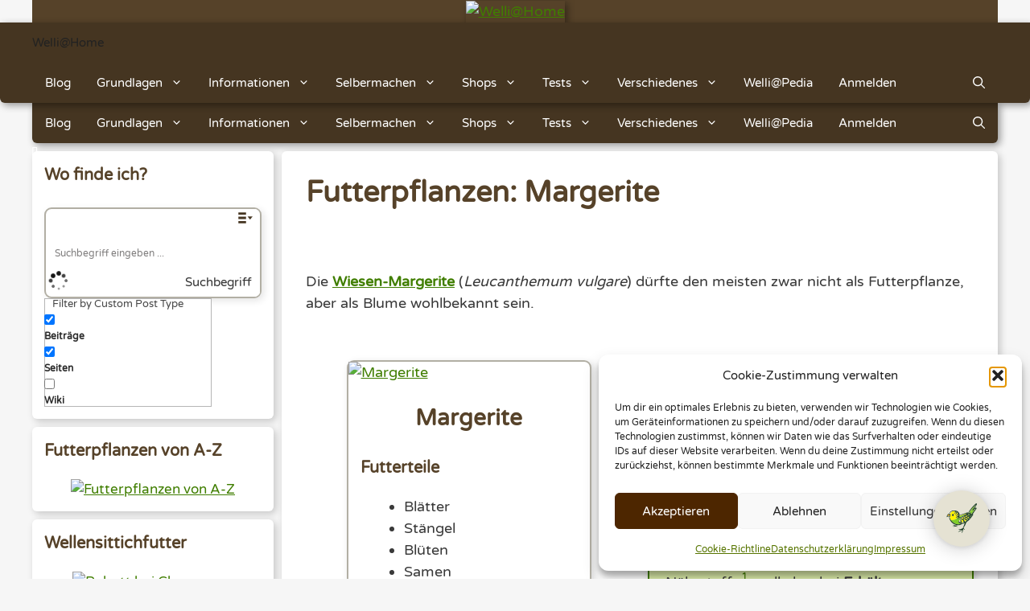

--- FILE ---
content_type: text/html; charset=UTF-8
request_url: https://welliathome.de/margerite/
body_size: 63290
content:
<!DOCTYPE html>
<html lang="de" prefix="og: https://ogp.me/ns#">
<head>
	<meta charset="UTF-8">
	<meta name="viewport" content="width=device-width, initial-scale=1">
<!-- Suchmaschinen-Optimierung durch Rank Math PRO - https://rankmath.com/ -->
<title>Futterpflanzen: Margerite | Welli@Home</title>
<meta name="description" content="Die Margerite ist nicht nur eine allseits bekannte Blume, sondern auch eine gut geeignete Futterpflanze für Vögel."/>
<meta name="robots" content="follow, index, max-snippet:-1, max-video-preview:-1, max-image-preview:standard"/>
<link rel="canonical" href="https://welliathome.de/margerite/" />
<meta property="og:locale" content="de_DE" />
<meta property="og:type" content="article" />
<meta property="og:title" content="Futterpflanzen: Margerite | Welli@Home" />
<meta property="og:description" content="Die Margerite ist nicht nur eine allseits bekannte Blume, sondern auch eine gut geeignete Futterpflanze für Vögel." />
<meta property="og:url" content="https://welliathome.de/margerite/" />
<meta property="og:site_name" content="Welli@Home - Artgerechte Wellensittichhaltung zu Hause" />
<meta property="article:publisher" content="https://www.facebook.com/WelliZuHause" />
<meta property="article:author" content="https://www.facebook.com/WelliZuHause/" />
<meta property="article:tag" content="Futterpflanzen" />
<meta property="article:section" content="Futterpflanzen" />
<meta property="og:updated_time" content="2026-01-17T15:12:09+01:00" />
<meta property="fb:app_id" content="400950495690281" />
<meta property="og:image" content="https://welliathome.de/wp-admin/admin-ajax.php?action=rank_math_overlay_thumb&id=85176&type=wellihome&hash=c4ca2bfed85f6a47d96df6a6f1d2b898" />
<meta property="og:image:secure_url" content="https://welliathome.de/wp-admin/admin-ajax.php?action=rank_math_overlay_thumb&id=85176&type=wellihome&hash=c4ca2bfed85f6a47d96df6a6f1d2b898" />
<meta property="og:image:width" content="600" />
<meta property="og:image:height" content="315" />
<meta property="og:image:alt" content="Margerite" />
<meta property="og:image:type" content="image/jpeg" />
<meta property="article:published_time" content="2023-07-30T11:46:46+02:00" />
<meta property="article:modified_time" content="2026-01-17T15:12:09+01:00" />
<meta name="twitter:card" content="summary_large_image" />
<meta name="twitter:title" content="Futterpflanzen: Margerite | Welli@Home" />
<meta name="twitter:description" content="Die Margerite ist nicht nur eine allseits bekannte Blume, sondern auch eine gut geeignete Futterpflanze für Vögel." />
<meta name="twitter:image" content="https://welliathome.de/wp-admin/admin-ajax.php?action=rank_math_overlay_thumb&id=85176&type=wellihome&hash=c4ca2bfed85f6a47d96df6a6f1d2b898" />
<meta name="twitter:label1" content="Verfasst von" />
<meta name="twitter:data1" content="Welli@Home" />
<meta name="twitter:label2" content="Lesedauer" />
<meta name="twitter:data2" content="Weniger als eine Minute" />
<script type="application/ld+json" class="rank-math-schema-pro">{"@context":"https://schema.org","@graph":[{"@type":["Person","Organization"],"@id":"https://welliathome.de/#person","name":"Welli@Home","sameAs":["https://www.facebook.com/WelliZuHause"],"logo":{"@type":"ImageObject","@id":"https://welliathome.de/#logo","url":"https://welliathome.de/wp-content/uploads/2022/09/WelliAtHome.jpg","contentUrl":"https://welliathome.de/wp-content/uploads/2022/09/WelliAtHome.jpg","caption":"Welli@Home - Artgerechte Wellensittichhaltung zu Hause","inLanguage":"de","width":"512","height":"512"},"image":{"@type":"ImageObject","@id":"https://welliathome.de/#logo","url":"https://welliathome.de/wp-content/uploads/2022/09/WelliAtHome.jpg","contentUrl":"https://welliathome.de/wp-content/uploads/2022/09/WelliAtHome.jpg","caption":"Welli@Home - Artgerechte Wellensittichhaltung zu Hause","inLanguage":"de","width":"512","height":"512"}},{"@type":"WebSite","@id":"https://welliathome.de/#website","url":"https://welliathome.de","name":"Welli@Home - Artgerechte Wellensittichhaltung zu Hause","alternateName":"Welli@Home","publisher":{"@id":"https://welliathome.de/#person"},"inLanguage":"de"},{"@type":"ImageObject","@id":"https://welliathome.de/wp-content/uploads/2023/07/Q_Margerite.jpg","url":"https://welliathome.de/wp-content/uploads/2023/07/Q_Margerite.jpg","width":"600","height":"600","caption":"Margerite","inLanguage":"de"},{"@type":"BreadcrumbList","@id":"https://welliathome.de/margerite/#breadcrumb","itemListElement":[{"@type":"ListItem","position":"1","item":{"@id":"https://welliathome.de","name":"Blog"}},{"@type":"ListItem","position":"2","item":{"@id":"https://welliathome.de/futterpflanzen/","name":"Futterpflanzen"}},{"@type":"ListItem","position":"3","item":{"@id":"https://welliathome.de/margerite/","name":"Futterpflanzen: Margerite"}}]},{"@type":"WebPage","@id":"https://welliathome.de/margerite/#webpage","url":"https://welliathome.de/margerite/","name":"Futterpflanzen: Margerite | Welli@Home","datePublished":"2023-07-30T11:46:46+02:00","dateModified":"2026-01-17T15:12:09+01:00","isPartOf":{"@id":"https://welliathome.de/#website"},"primaryImageOfPage":{"@id":"https://welliathome.de/wp-content/uploads/2023/07/Q_Margerite.jpg"},"inLanguage":"de","breadcrumb":{"@id":"https://welliathome.de/margerite/#breadcrumb"}},{"@type":"Person","@id":"https://welliathome.de/margerite/#author","name":"Welli@Home","description":"Autoren auf Welli@Home","image":{"@type":"ImageObject","@id":"https://welliathome.de/wp-content/uploads/2022/09/WelliAtHome-150x150.jpg","url":"https://welliathome.de/wp-content/uploads/2022/09/WelliAtHome-150x150.jpg","caption":"Welli@Home","inLanguage":"de"},"sameAs":["https://welliathome.de","https://www.facebook.com/WelliZuHause/"]},{"@type":"BlogPosting","headline":"Futterpflanzen: Margerite | Welli@Home","keywords":"Margerite,Magerwiesen-Margerite","datePublished":"2023-07-30T11:46:46+02:00","dateModified":"2026-01-17T15:12:09+01:00","articleSection":"Futterpflanzen","author":{"@id":"https://welliathome.de/margerite/#author","name":"Welli@Home"},"publisher":{"@id":"https://welliathome.de/#person"},"description":"Die Margerite ist nicht nur eine allseits bekannte Blume, sondern auch eine gut geeignete Futterpflanze f\u00fcr V\u00f6gel.","name":"Futterpflanzen: Margerite | Welli@Home","@id":"https://welliathome.de/margerite/#richSnippet","isPartOf":{"@id":"https://welliathome.de/margerite/#webpage"},"image":{"@id":"https://welliathome.de/wp-content/uploads/2023/07/Q_Margerite.jpg"},"inLanguage":"de","mainEntityOfPage":{"@id":"https://welliathome.de/margerite/#webpage"}}]}</script>
<!-- /Rank Math WordPress SEO Plugin -->

<style id='wp-img-auto-sizes-contain-inline-css'>
img:is([sizes=auto i],[sizes^="auto," i]){contain-intrinsic-size:3000px 1500px}
/*# sourceURL=wp-img-auto-sizes-contain-inline-css */
</style>
<link rel='stylesheet' id='generateblocks-overlay-css' href='https://welliathome.de/wp-content/plugins/generateblocks-pro/dist/overlay.css?ver=2.5.0' media='all' />
<link rel='stylesheet' id='generatepress-fonts-css' href='https://welliathome.de/wp-content/uploads/generatepress/fonts/fonts.css?ver=1766057055' media='all' />
<style id='wp-emoji-styles-inline-css'>

	img.wp-smiley, img.emoji {
		display: inline !important;
		border: none !important;
		box-shadow: none !important;
		height: 1em !important;
		width: 1em !important;
		margin: 0 0.07em !important;
		vertical-align: -0.1em !important;
		background: none !important;
		padding: 0 !important;
	}
/*# sourceURL=wp-emoji-styles-inline-css */
</style>
<link rel='stylesheet' id='wp-block-library-css' href='https://welliathome.de/wp-includes/css/dist/block-library/style.min.css?ver=6.9' media='all' />
<style id='classic-theme-styles-inline-css'>
/*! This file is auto-generated */
.wp-block-button__link{color:#fff;background-color:#32373c;border-radius:9999px;box-shadow:none;text-decoration:none;padding:calc(.667em + 2px) calc(1.333em + 2px);font-size:1.125em}.wp-block-file__button{background:#32373c;color:#fff;text-decoration:none}
/*# sourceURL=/wp-includes/css/classic-themes.min.css */
</style>
<style id='wpjoli-joli-table-of-contents-style-inline-css'>


/*# sourceURL=https://welliathome.de/wp-content/plugins/joli-table-of-contents/gutenberg/blocks/joli-table-of-contents/style-index.css */
</style>
<style id='vpb-video-style-inline-css'>
.dashicons{font-family:dashicons!important}.wp-block-vpb-video *{box-sizing:border-box}.wp-block-vpb-video .vpbVideoPlayer{margin:0 auto;max-width:100%;overflow:hidden}.wp-block-vpb-video .vpbVideoPlayer .videoWrapper button{color:#fff!important}.wp-block-vpb-video .vpbVideoPlayer .plyr input[type=range]::-webkit-slider-runnable-track{box-shadow:none}.wp-block-vpb-video .vpbVideoPlayer .plyr input[type=range]::-moz-range-track{box-shadow:none}.wp-block-vpb-video .vpbVideoPlayer .plyr input[type=range]::-ms-track{box-shadow:none}

/*# sourceURL=https://welliathome.de/wp-content/plugins/video-player-block/build/view.css */
</style>
<style id='filebird-block-filebird-gallery-style-inline-css'>
ul.filebird-block-filebird-gallery{margin:auto!important;padding:0!important;width:100%}ul.filebird-block-filebird-gallery.layout-grid{display:grid;grid-gap:20px;align-items:stretch;grid-template-columns:repeat(var(--columns),1fr);justify-items:stretch}ul.filebird-block-filebird-gallery.layout-grid li img{border:1px solid #ccc;box-shadow:2px 2px 6px 0 rgba(0,0,0,.3);height:100%;max-width:100%;-o-object-fit:cover;object-fit:cover;width:100%}ul.filebird-block-filebird-gallery.layout-masonry{-moz-column-count:var(--columns);-moz-column-gap:var(--space);column-gap:var(--space);-moz-column-width:var(--min-width);columns:var(--min-width) var(--columns);display:block;overflow:auto}ul.filebird-block-filebird-gallery.layout-masonry li{margin-bottom:var(--space)}ul.filebird-block-filebird-gallery li{list-style:none}ul.filebird-block-filebird-gallery li figure{height:100%;margin:0;padding:0;position:relative;width:100%}ul.filebird-block-filebird-gallery li figure figcaption{background:linear-gradient(0deg,rgba(0,0,0,.7),rgba(0,0,0,.3) 70%,transparent);bottom:0;box-sizing:border-box;color:#fff;font-size:.8em;margin:0;max-height:100%;overflow:auto;padding:3em .77em .7em;position:absolute;text-align:center;width:100%;z-index:2}ul.filebird-block-filebird-gallery li figure figcaption a{color:inherit}.fb-block-hover-animation-zoomIn figure{overflow:hidden}.fb-block-hover-animation-zoomIn figure img{transform:scale(1);transition:.3s ease-in-out}.fb-block-hover-animation-zoomIn figure:hover img{transform:scale(1.3)}.fb-block-hover-animation-shine figure{overflow:hidden;position:relative}.fb-block-hover-animation-shine figure:before{background:linear-gradient(90deg,hsla(0,0%,100%,0) 0,hsla(0,0%,100%,.3));content:"";display:block;height:100%;left:-75%;position:absolute;top:0;transform:skewX(-25deg);width:50%;z-index:2}.fb-block-hover-animation-shine figure:hover:before{animation:shine .75s}@keyframes shine{to{left:125%}}.fb-block-hover-animation-opacity figure{overflow:hidden}.fb-block-hover-animation-opacity figure img{opacity:1;transition:.3s ease-in-out}.fb-block-hover-animation-opacity figure:hover img{opacity:.5}.fb-block-hover-animation-grayscale figure img{filter:grayscale(100%);transition:.3s ease-in-out}.fb-block-hover-animation-grayscale figure:hover img{filter:grayscale(0)}

/*# sourceURL=https://welliathome.de/wp-content/plugins/filebird-pro/blocks/filebird-gallery/build/style-index.css */
</style>
<link rel='stylesheet' id='novashare-css-css' href='https://welliathome.de/wp-content/plugins/novashare/css/style.min.css?ver=1.5.7' media='all' />
<link rel='stylesheet' id='widgetopts-styles-css' href='https://welliathome.de/wp-content/plugins/widget-options/assets/css/widget-options.css?ver=4.1.3' media='all' />
<link rel='stylesheet' id='cmplz-general-css' href='https://welliathome.de/wp-content/plugins/complianz-gdpr-premium/assets/css/cookieblocker.min.css?ver=1761946263' media='all' />
<link rel='stylesheet' id='hyve-styles-css' href='https://welliathome.de/wp-content/plugins/hyve/bundle/hyve-lite/build/frontend/style-index.css?ver=f8129e8de298db1930f4' media='all' />
<style id='hyve-styles-inline-css'>
body {--chat_background: #ffffff;--assistant_background: #e5e2d3;--user_background: #336501;--icon_background: #e5e2d3;}
/*# sourceURL=hyve-styles-inline-css */
</style>
<link rel='stylesheet' id='generate-style-css' href='https://welliathome.de/wp-content/themes/generatepress/assets/css/all.min.css?ver=3.6.1' media='all' />
<style id='generate-style-inline-css'>
@media (max-width: 768px){.main-navigation .menu-toggle,.main-navigation .mobile-bar-items,.sidebar-nav-mobile:not(#sticky-placeholder){display:block;}.main-navigation ul,.gen-sidebar-nav{display:none;}[class*="nav-float-"] .site-header .inside-header > *{float:none;clear:both;}}
.dynamic-author-image-rounded{border-radius:100%;}.dynamic-featured-image, .dynamic-author-image{vertical-align:middle;}.one-container.blog .dynamic-content-template:not(:last-child), .one-container.archive .dynamic-content-template:not(:last-child){padding-bottom:0px;}.dynamic-entry-excerpt > p:last-child{margin-bottom:0px;}
/*# sourceURL=generate-style-inline-css */
</style>
<link rel='stylesheet' id='generatepress-dynamic-css' href='https://welliathome.de/wp-content/uploads/generatepress/style.min.css?ver=1764624679' media='all' />
<link rel='stylesheet' id='generateblocks-global-css' href='https://welliathome.de/wp-content/uploads/generateblocks/style-global.css?ver=1765727674' media='all' />
<link rel='stylesheet' id='generateblocks-accordion-css' href='https://welliathome.de/wp-content/plugins/generateblocks-pro/dist/accordion-style.css?ver=2.5.0' media='all' />
<style id='generateblocks-inline-css'>
h3.gb-headline-a0f579c2{text-align:left;}div.gb-headline-7641745b{font-size:16px;margin-top:0px;margin-bottom:2px;}.gb-container.gb-tabs__item:not(.gb-tabs__item-open){display:none;}.gb-container-ce95688c{height:100%;overflow-x:auto;}.gb-container-45bd5011{display:flex;flex-direction:row;justify-content:center;column-gap:10px;}.gb-container-99df1b79{width:100%;display:flex;flex-direction:column;align-items:center;justify-content:center;}.gb-container-4d18e809{width:100%;}.gb-container-5a8afb49 > .gb-accordion__content{transition:max-height 0.25s ease;will-change:max-height;max-height:0;overflow:hidden;visibility:hidden;}.gb-container-5a8afb49.gb-accordion__item-open > .gb-accordion__content{max-height:inherit;visibility:visible;}.gb-container-4a4dfd17{padding:20px;margin-bottom:20px;border-radius:6px;border:2px solid var(--global-color-10);}.gb-container-74a7251d{display:flex;flex-direction:column;align-items:flex-start;padding-top:10px;padding-bottom:10px;}.gb-container-b3965326{height:100%;flex-direction:column;align-items:center;justify-content:center;}.gb-grid-wrapper > .gb-grid-column-b3965326{width:50%;}.gb-container-69f77942{height:100%;flex-direction:column;align-items:center;justify-content:center;}.gb-grid-wrapper > .gb-grid-column-69f77942{width:50%;}.gb-container-c9c9ac99{height:100%;flex-direction:column;align-items:center;justify-content:center;}.gb-grid-wrapper > .gb-grid-column-c9c9ac99{width:50%;}.gb-container-3051a029{height:100%;flex-direction:column;align-items:center;justify-content:center;}.gb-grid-wrapper > .gb-grid-column-3051a029{width:50%;}.gb-container-e55681da{height:100%;display:flex;flex-direction:column;justify-content:center;}.gb-grid-wrapper > .gb-grid-column-e55681da{width:67%;}.gb-container-1b996d3f{height:100%;display:flex;flex-direction:column;align-items:center;justify-content:flex-start;}.gb-grid-wrapper > .gb-grid-column-1b996d3f{width:33%;}.gb-accordion__item:not(.gb-accordion__item-open) > .gb-button .gb-accordion__icon-open{display:none;}.gb-accordion__item.gb-accordion__item-open > .gb-button .gb-accordion__icon{display:none;}a.gb-button-f15f187f{display:inline-flex;align-items:center;column-gap:0.5em;padding:8px;border-radius:9px;background-color:#3366cc;text-decoration:none;}a.gb-button-f15f187f:hover, a.gb-button-f15f187f:active, a.gb-button-f15f187f:focus{background-color:#2952a3;}a.gb-button-f15f187f .gb-icon{line-height:0;}a.gb-button-f15f187f .gb-icon svg{width:24px;height:24px;fill:currentColor;}a.gb-button-b3a52501{display:inline-flex;align-items:center;column-gap:0.5em;padding:8px;border-radius:9px;background-color:#e63900;text-decoration:none;}a.gb-button-b3a52501:hover, a.gb-button-b3a52501:active, a.gb-button-b3a52501:focus{background-color:#cc3300;}a.gb-button-b3a52501 .gb-icon{line-height:0;}a.gb-button-b3a52501 .gb-icon svg{width:24px;height:24px;fill:currentColor;}a.gb-button-7188d4a4{display:inline-flex;align-items:center;column-gap:0.5em;padding:8px;border-radius:9px;background-color:#2a8bd2;text-decoration:none;}a.gb-button-7188d4a4:hover, a.gb-button-7188d4a4:active, a.gb-button-7188d4a4:focus{background-color:#2680c0;}a.gb-button-7188d4a4 .gb-icon{line-height:0;}a.gb-button-7188d4a4 .gb-icon svg{width:24px;height:24px;fill:currentColor;}a.gb-button-b71f9a66{display:inline-flex;align-items:center;column-gap:0.5em;padding:8px;border-radius:9px;background-color:#2f4155;text-decoration:none;}a.gb-button-b71f9a66:hover, a.gb-button-b71f9a66:active, a.gb-button-b71f9a66:focus{background-color:#243242;}a.gb-button-b71f9a66 .gb-icon{line-height:0;}a.gb-button-b71f9a66 .gb-icon svg{width:24px;height:24px;fill:currentColor;}button.gb-button-d47820ae{display:flex;align-items:center;justify-content:space-between;column-gap:0.5em;width:100%;font-size:14px;font-weight:bold;text-align:left;padding:3px 20px 3px 15px;border-radius:6px;border:2px solid var(--contrast-3);background-color:var(--base-2);color:var(--global-color-20);text-decoration:none;}button.gb-button-d47820ae:hover, button.gb-button-d47820ae:active, button.gb-button-d47820ae:focus{border-color:var(--farbe-52);background-color:var(--farbe-9);}button.gb-button-d47820ae.gb-block-is-current, button.gb-button-d47820ae.gb-block-is-current:hover, button.gb-button-d47820ae.gb-block-is-current:active, button.gb-button-d47820ae.gb-block-is-current:focus{border-color:var(--global-color-21);background-color:var(--farbe-9);}button.gb-button-d47820ae .gb-icon{line-height:0;}button.gb-button-d47820ae .gb-icon svg{width:0.8em;height:0.8em;fill:currentColor;}.gb-button-541eeaa3{display:inline-flex;align-items:center;column-gap:0.5em;margin-bottom:5px;color:var(--contrast);text-decoration:none;}.gb-button-541eeaa3 .gb-icon{line-height:0;padding-right:3px;}.gb-button-541eeaa3 .gb-icon svg{width:18px;height:18px;fill:currentColor;}.gb-block-image-b7b12557{margin-bottom:20px;text-align:center;}.gb-image-b7b12557{border-radius:9px;vertical-align:middle;box-shadow: 5px 5px 10px 0 var(--global-color-10);}.gb-block-image-40a136c6{margin-bottom:20px;text-align:center;}.gb-image-40a136c6{border-radius:9px;vertical-align:middle;box-shadow: 5px 5px 10px 0 var(--global-color-10);}.gb-block-image-ec0ca36e{margin-top:10px;margin-bottom:20px;text-align:center;}.gb-image-ec0ca36e{border-radius:9px;width:180px;vertical-align:middle;box-shadow: 5px 5px 10px 0 var(--global-color-10);}.gb-block-image-6822d8ee{padding-top:10px;padding-bottom:20px;text-align:center;}.gb-image-6822d8ee{border-radius:9px;width:180px;vertical-align:middle;box-shadow: 5px 5px 10px 0 var(--global-color-10);}.gb-block-image-63881186{padding-top:10px;padding-bottom:20px;text-align:center;}.gb-image-63881186{border-radius:9px;width:180px;vertical-align:middle;box-shadow: 5px 5px 10px 0 var(--global-color-10);}.gb-block-image-3cf55c4f{padding-top:10px;padding-bottom:20px;text-align:center;}.gb-image-3cf55c4f{border-radius:9px;width:180px;vertical-align:middle;box-shadow: 5px 5px 10px 0 var(--global-color-10);}.gb-block-image-567ae61f{text-align:center;}.gb-image-567ae61f{border-radius:9px;vertical-align:middle;box-shadow: 5px 5px 10px 0 var(--global-color-10);}.gb-grid-wrapper-ede14fb2{display:flex;flex-wrap:wrap;row-gap:20px;margin-left:-20px;}.gb-grid-wrapper-ede14fb2 > .gb-grid-column{box-sizing:border-box;padding-left:20px;}.gb-grid-wrapper-b46b5ded{display:flex;flex-wrap:wrap;row-gap:20px;margin-left:-20px;}.gb-grid-wrapper-b46b5ded > .gb-grid-column{box-sizing:border-box;padding-left:20px;}.gb-grid-wrapper-0e3aee84{display:flex;flex-wrap:wrap;row-gap:10px;margin-left:-20px;}.gb-grid-wrapper-0e3aee84 > .gb-grid-column{box-sizing:border-box;padding-left:20px;}@media (max-width: 1024px) {.gb-grid-wrapper-ede14fb2{margin-left:-20px;}.gb-grid-wrapper-ede14fb2 > .gb-grid-column{padding-left:20px;}.gb-grid-wrapper-b46b5ded{margin-left:-20px;}.gb-grid-wrapper-b46b5ded > .gb-grid-column{padding-left:20px;}.gb-grid-wrapper-0e3aee84{margin-left:-20px;}.gb-grid-wrapper-0e3aee84 > .gb-grid-column{padding-left:20px;}}@media (max-width: 767px) {.gb-grid-wrapper > .gb-grid-column-b3965326{width:100%;}.gb-grid-wrapper > .gb-grid-column-69f77942{width:100%;}.gb-grid-wrapper > .gb-grid-column-c9c9ac99{width:100%;}.gb-grid-wrapper > .gb-grid-column-3051a029{width:100%;}.gb-grid-wrapper > .gb-grid-column-e55681da{width:100%;}.gb-grid-wrapper > .gb-grid-column-1b996d3f{width:100%;}}:root{--gb-container-width:1200px;}.gb-container .wp-block-image img{vertical-align:middle;}.gb-grid-wrapper .wp-block-image{margin-bottom:0;}.gb-highlight{background:none;}.gb-shape{line-height:0;}.gb-container-link{position:absolute;top:0;right:0;bottom:0;left:0;z-index:99;}.gb-text-b9b9c1ce{text-align:center}.gb-text-4444b348{align-items:center;column-gap:0.5em;display:inline-flex;text-decoration:none;padding:5px 15px}.gb-text-4444b348 .gb-shape svg{width:1em;height:1em;fill:currentColor}@media (max-width:767px){.gb-text-4444b348{margin-bottom:10px}}.gb-text-2fa922a0{align-items:center;background-color:var(--base);border-bottom-color:var(--global-color-10);border-left-color:var(--global-color-10);border-right-color:var(--global-color-10);border-top-color:var(--global-color-10);column-gap:0.5em;display:inline-flex;margin-bottom:20px;padding-left:10px;padding-right:10px;border-radius:6px}.gb-text-2fa922a0:hover{background-color:var(--farbe-9);border-top-color:var(--global-color-21);border-right-color:var(--global-color-21);border-bottom-color:var(--global-color-21);border-left-color:var(--global-color-21);border-radius:6px}.gb-text-2fa922a0 .gb-shape svg{width:1em;height:1em;fill:currentColor}.gb-text-47ae3f39{column-gap:0.5em;display:inline-flex}.gb-text-47ae3f39 .gb-shape svg{width:1em;height:1em;fill:currentColor;padding-top:0.2em}.gb-text-4ec638bb{column-gap:0.5em;display:inline-flex}.gb-text-4ec638bb .gb-shape svg{width:1em;height:1em;fill:currentColor;padding-top:0.2em}.gb-text-5b678536{font-size:24px;font-weight:bold;text-align:center}.gb-text-6870c5d4{color:var(--global-color-20)}.gb-text-6870c5d4:is(:hover,:focus){background-color:var(--base-3);color:var(--farbe-2)}.gb-text-f5e1cf29{font-size:24px;font-weight:bold;padding-bottom:5px;text-align:left}.gb-text-1e6812a2{font-size:20px}.gb-text-76e0c9f3{font-size:15px}.gb-text-e0f50308{font-size:15px}.gb-text-c40f4b57{font-size:20px}.gb-text-55311f6d{font-size:15px}.gb-text-501f570f{font-size:15px}.gb-element-5ee943b8{column-gap:20px;display:grid;grid-template-columns:repeat(2,minmax(0,1fr));row-gap:40px}@media (max-width:1024px){.gb-element-5ee943b8{column-gap:20px;grid-template-columns:repeat(2,minmax(0,1fr))}}@media (max-width:767px){.gb-element-5ee943b8{grid-template-columns:1fr}}.gb-element-321ed399{align-items:center;display:flex;flex-direction:column}.gb-element-3bf0608d{box-shadow:3px 3px 10px 0 var(--global-color-10);max-width:350px;min-width:300px;text-align:left;border:2px solid var(--global-color-21);border-radius:9px}@media (max-width:1024px){.gb-element-3bf0608d{max-width:350px;min-width:300px}}@media (max-width:767px){.gb-element-3bf0608d{max-width:350px;min-width:200px}}.gb-element-390d7b9b{margin:25px 15px 20px 15px}.gb-element-d64d0886{align-items:center;display:flex;flex-direction:column;justify-content:center}.gb-element-3643e121{align-items:center;display:flex;flex-direction:column}.gb-element-cc2a9544{background-color:#deeeaa;box-shadow:3px 3px 10px 0 var(--global-color-10);max-width:540px;min-width:300px;border:2px solid var(--farbe-6);border-radius:9px;padding:20px}@media (max-width:1024px){.gb-element-cc2a9544{max-width:540px;min-width:300px}}@media (max-width:767px){.gb-element-cc2a9544{max-width:540px;min-width:200px}}.gb-element-7d0c17f7{box-shadow:5px 5px 10px 0 var(--global-color-10);padding-bottom:15px;padding-top:25px;border:2px solid var(--farbe-9);border-radius:6px}.gb-element-b3dffa44{column-gap:20px;display:grid;grid-template-columns:repeat(2,minmax(0,1fr));row-gap:20px}@media (max-width:767px){.gb-element-b3dffa44{grid-template-columns:1fr}}.gb-element-c9e61bfe{text-align:center}.gb-element-8b5f2ae8{text-align:center}.gb-element-db68bbdd{display:flex;justify-content:center}.gb-element-5578c5a3{display:inline-flex;flex-direction:column;margin:20px 10px 20px 20px}.gb-element-9108c502{height:60px;margin-bottom:20px;border-bottom:2px solid var(--global-color-10)}.gb-element-e94fb521{text-align:center}.gb-element-18a25afe{display:flex;flex-direction:row;justify-content:center}.gb-element-86ee68ad{display:flex;flex-direction:column;justify-content:center}.gb-element-7f0584c8{background-color:var(--base-3);max-width:100%;width:700px;border:2px solid var(--farbe-9);border-radius:9px}.gb-element-d3ed2280{margin-bottom:10px}.gb-element-6d447e6b{padding-left:20px;padding-right:20px}.gb-element-81e3232a{column-gap:20px;display:grid;flex-direction:column;grid-template-columns:repeat(2,minmax(0,1fr));row-gap:20px}@media (max-width:767px){.gb-element-81e3232a{grid-template-columns:1fr}}.gb-element-98b46b45{left:0px;max-width:100%;position:absolute;right:0px;text-align:right;top:0px;z-index:100;padding:4px}.gb-element-00adbbdd{align-items:flex-start;display:block;justify-content:flex-start;padding:20px}.gb-element-019fb9f8{display:flex;justify-content:flex-start;margin-bottom:10px}.gb-element-99f3d51d{padding:10px 20px 0px 20px}.gb-media-4ac211ef{border-color:#e5e2d3;border-top-left-radius:6px;border-top-right-radius:6px;height:auto;max-width:100%;object-fit:inherit;width:auto}.gb-media-95ffcdef{box-shadow:5px 5px 10px 0 var(--global-color-10);height:auto;max-width:100%;width:200px;border-radius:9px}.gb-media-c29473bd{box-shadow:5px 5px 10px 0 var(--global-color-10);height:auto;max-width:100%;width:200px;border-radius:9px}.gb-media-1371aeb1{height:auto;margin-bottom:60px;max-width:100%;width:240px;border-radius:6px}.gb-media-97234c69{height:auto;margin-bottom:10px;max-width:100%;width:240px}.gb-media-4ba7283e{height:auto;margin-bottom:10px;margin-top:20px;max-width:100%;width:240px}.gb-media-ad04c019{height:auto;margin-top:10px;max-width:100%;width:240px}.gb-accordion-36b9301e{box-shadow:5px 5px 10px rgba(0,0,0,0.1);margin-bottom:30px;margin-top:30px}.gb-accordion__item-1377c012{background-color:var(--base-3);margin-bottom:5px;border:2px solid var(--global-color-21);border-radius:6px}.gb-accordion__toggle-98487c63{align-items:center;background-color:var(--base-2);color:var(--contrast-2);column-gap:1em;display:flex;font-size:16px;font-weight:bold;justify-content:space-between;text-align:left;border-radius:6px;padding:2px 10px}.gb-accordion__toggle-98487c63:is(.gb-block-is-current,.gb-block-is-current:hover,.gb-block-is-current:focus){background-color:var(--farbe-9);border-radius:6px 6px 0px 0px}.gb-accordion__toggle-98487c63:is(:hover,:focus){color:var(--global-color-20);background-color:var(--base);border-radius:6px}.gb-accordion__toggle-icon-39fa9653{padding-top:3px}.gb-accordion__toggle-icon-39fa9653 svg{width:1em}
/*# sourceURL=generateblocks-inline-css */
</style>
<link rel='stylesheet' id='generate-blog-columns-css' href='https://welliathome.de/wp-content/plugins/gp-premium/blog/functions/css/columns.min.css?ver=2.5.5' media='all' />
<link rel='stylesheet' id='generate-offside-css' href='https://welliathome.de/wp-content/plugins/gp-premium/menu-plus/functions/css/offside.min.css?ver=2.5.5' media='all' />
<style id='generate-offside-inline-css'>
:root{--gp-slideout-width:265px;}.slideout-navigation.main-navigation{background-color:var(--global-color-20);}.slideout-navigation.main-navigation .main-nav ul li a{color:#ffffff;}.slideout-navigation.main-navigation ul ul{background-color:rgba(0,0,0,0);}.slideout-navigation.main-navigation .main-nav ul ul li a{color:#ffffff;}.slideout-navigation.main-navigation .main-nav ul li:not([class*="current-menu-"]):hover > a, .slideout-navigation.main-navigation .main-nav ul li:not([class*="current-menu-"]):focus > a, .slideout-navigation.main-navigation .main-nav ul li.sfHover:not([class*="current-menu-"]) > a{color:#d5d1c3;background-color:rgba(0,0,0,0);}.slideout-navigation.main-navigation .main-nav ul ul li:not([class*="current-menu-"]):hover > a, .slideout-navigation.main-navigation .main-nav ul ul li:not([class*="current-menu-"]):focus > a, .slideout-navigation.main-navigation .main-nav ul ul li.sfHover:not([class*="current-menu-"]) > a{color:#d5d1c3;background-color:rgba(0,0,0,0);}.slideout-navigation.main-navigation .main-nav ul li[class*="current-menu-"] > a{color:#ffcb06;background-color:rgba(0,0,0,0);}.slideout-navigation.main-navigation .main-nav ul ul li[class*="current-menu-"] > a{color:#ffcb06;background-color:rgba(0,0,0,0);}.slideout-navigation, .slideout-navigation a{color:#ffffff;}.slideout-navigation button.slideout-exit{color:#ffffff;padding-left:16px;padding-right:16px;}.slide-opened nav.toggled .menu-toggle:before{display:none;}@media (max-width: 768px){.menu-bar-item.slideout-toggle{display:none;}}
/*# sourceURL=generate-offside-inline-css */
</style>
<link rel='stylesheet' id='generate-navigation-branding-css' href='https://welliathome.de/wp-content/plugins/gp-premium/menu-plus/functions/css/navigation-branding.min.css?ver=2.5.5' media='all' />
<style id='generate-navigation-branding-inline-css'>
@media (max-width: 768px){.site-header, #site-navigation, #sticky-navigation{display:none !important;opacity:0.0;}#mobile-header{display:block !important;width:100% !important;}#mobile-header .main-nav > ul{display:none;}#mobile-header.toggled .main-nav > ul, #mobile-header .menu-toggle, #mobile-header .mobile-bar-items{display:block;}#mobile-header .main-nav{-ms-flex:0 0 100%;flex:0 0 100%;-webkit-box-ordinal-group:5;-ms-flex-order:4;order:4;}.navigation-branding .main-title a, .navigation-branding .main-title a:hover, .navigation-branding .main-title a:visited{color:var(--base-3);}}.navigation-branding img, .site-logo.mobile-header-logo img{height:50px;width:auto;}.navigation-branding .main-title{line-height:50px;}@media (max-width: 1210px){#site-navigation .navigation-branding, #sticky-navigation .navigation-branding{margin-left:10px;}}@media (max-width: 768px){.main-navigation:not(.slideout-navigation) .main-nav{-ms-flex:0 0 100%;flex:0 0 100%;}.main-navigation:not(.slideout-navigation) .inside-navigation{-ms-flex-wrap:wrap;flex-wrap:wrap;display:-webkit-box;display:-ms-flexbox;display:flex;}.nav-aligned-center .navigation-branding, .nav-aligned-left .navigation-branding{margin-right:auto;}.nav-aligned-center  .main-navigation.has-branding:not(.slideout-navigation) .inside-navigation .main-nav,.nav-aligned-center  .main-navigation.has-sticky-branding.navigation-stick .inside-navigation .main-nav,.nav-aligned-left  .main-navigation.has-branding:not(.slideout-navigation) .inside-navigation .main-nav,.nav-aligned-left  .main-navigation.has-sticky-branding.navigation-stick .inside-navigation .main-nav{margin-right:0px;}}
/*# sourceURL=generate-navigation-branding-inline-css */
</style>
<style>a[rel*=sponsored]{position:relative}a[rel*=sponsored]:after{text-decoration:none;font-weight:400;display:inline-block;content:"*"}</style>		<script type="text/javascript">
			//<![CDATA[
			var show_msg = '1';
			if (show_msg !== '0') {
				var options = {view_src: "View Source is disabled!", inspect_elem: "Inspect Element is disabled!", right_click: "Right click is disabled!", copy_cut_paste_content: "Cut/Copy/Paste is disabled!", image_drop: "Image Drag-n-Drop is disabled!" }
			} else {
				var options = '';
			}

         	function nocontextmenu(e) { return false; }
         	document.oncontextmenu = nocontextmenu;
         	document.ondragstart = function() { return false;}

			document.onmousedown = function (event) {
				event = (event || window.event);
				if (event.keyCode === 123) {
					if (show_msg !== '0') {show_toast('inspect_elem');}
					return false;
				}
			}
			document.onkeydown = function (event) {
				event = (event || window.event);
				//alert(event.keyCode);   return false;
				if (event.keyCode === 123 ||
						event.ctrlKey && event.shiftKey && event.keyCode === 73 ||
						event.ctrlKey && event.shiftKey && event.keyCode === 75) {
					if (show_msg !== '0') {show_toast('inspect_elem');}
					return false;
				}
				if (event.ctrlKey && event.keyCode === 85) {
					if (show_msg !== '0') {show_toast('view_src');}
					return false;
				}
			}
			function addMultiEventListener(element, eventNames, listener) {
				var events = eventNames.split(' ');
				for (var i = 0, iLen = events.length; i < iLen; i++) {
					element.addEventListener(events[i], function (e) {
						e.preventDefault();
						if (show_msg !== '0') {
							show_toast(listener);
						}
					});
				}
			}
			addMultiEventListener(document, 'contextmenu', 'right_click');
			addMultiEventListener(document, 'cut copy paste print', 'copy_cut_paste_content');
			addMultiEventListener(document, 'drag drop', 'image_drop');
			function show_toast(text) {
				var x = document.getElementById("amm_drcfw_toast_msg");
				x.innerHTML = eval('options.' + text);
				x.className = "show";
				setTimeout(function () {
					x.className = x.className.replace("show", "")
				}, 3000);
			}
		//]]>
		</script>
		<style type="text/css">body * :not(input):not(textarea){user-select:none !important; -webkit-touch-callout: none !important;  -webkit-user-select: none !important; -moz-user-select:none !important; -khtml-user-select:none !important; -ms-user-select: none !important;}#amm_drcfw_toast_msg{visibility:hidden;min-width:250px;margin-left:-125px;background-color:#333;color:#fff;text-align:center;border-radius:2px;padding:16px;position:fixed;z-index:999;left:50%;bottom:30px;font-size:17px}#amm_drcfw_toast_msg.show{visibility:visible;-webkit-animation:fadein .5s,fadeout .5s 2.5s;animation:fadein .5s,fadeout .5s 2.5s}@-webkit-keyframes fadein{from{bottom:0;opacity:0}to{bottom:30px;opacity:1}}@keyframes fadein{from{bottom:0;opacity:0}to{bottom:30px;opacity:1}}@-webkit-keyframes fadeout{from{bottom:30px;opacity:1}to{bottom:0;opacity:0}}@keyframes fadeout{from{bottom:30px;opacity:1}to{bottom:0;opacity:0}}</style>
		<style>#wpdevart_lb_overlay{background-color:#000000;background: -moz-linear-gradient(#000000, #ffffff);background: -webkit-linear-gradient(#000000,#ffffff);background: -o-linear-gradient(#000000, #ffffff);background: -ms-linear-gradient(#000000,#ffffff);background: linear-gradient(#000000,#ffffff);} #wpdevart_lb_overlay.wpdevart_opacity{opacity:0.83 !important;} #wpdevart_lb_main_window:hover #wpdevart_lb_main_desc{opacity:0.8;} #wpdevart_lb_main_desc{
				 -webkit-transition: opacity 0.3s ease;
				 -moz-transition: opacity 0.3s ease;
				 -o-transition: opacity 0.3s ease;
				 transition: opacity 0.3s ease;opacity:0;} #wpdevart_lb_main_window:hover #wpdevart_lb_information_content{opacity:1;} #wpdevart_lb_information_content{
				 -webkit-transition: opacity 0.3s ease;
				 -moz-transition: opacity 0.3s ease;
				 -o-transition: opacity 0.3s ease;
				 transition: opacity 0.3s ease;opacity:0.8;}
		#wpdevart_lb_information_content{
			width:100%;	
		}
		#wpdevart_info_counter_of_imgs{
			    display: inline-block;
				padding-left:15px;
				padding-right:4px;
				font-size:20px;
				font-family:Times New Roman,Times,Georgia,serif;
				font-weight:normal;
				font-style:normal;
				color:#ffffff;
		}
		#wpdevart_info_caption{
			    display: inline-block;
				padding-left:15px;
				padding-right:4px;
				font-size:20px;
				font-family:Times New Roman,Times,Georgia,serif;
				font-weight:normal;
				font-style:normal;
				color:#ffffff;
		}
		#wpdevart_info_title{
			    display: inline-block;
				padding-left:4px;
				padding-right:4px;
				font-size:15px;
				font-family:Arial,Helvetica Neue,Helvetica,sans-serif;
				font-weight:normal;
				font-style:normal;
				color:#000000;
		}
		i#wpdevart_desc_prev_img{
			color:#a6a6a6;
		}
		i#wpdevart_desc_prev_img:hover{
			color:#59b003;
		}
		i#wpdevart_desc_next_img{
			color:#a6a6a6;
		}
		i#wpdevart_desc_next_img:hover{
			color:#59b003;
		}
		i#wpdevart_desc_play_img{
			color:#a6a6a6;
		}
		i#wpdevart_desc_play_img:hover{
			color:#59b003;
		}
		i#wpdevart_desc_pause_img{
			color:#a6a6a6;
		}
		i#wpdevart_desc_pause_img:hover{
			color:#59b003;
		}
		i#wpdevart_download_img{
			color:#a6a6a6;
		}
		i#wpdevart_download_img:hover{
			color:#59b003;
		}
		i#wpdevart_newwindow_img{
			color:#a6a6a6;
		}
		i#wpdevart_newwindow_img:hover{
			color:#FFFFFF;
		}		
		i#wpdevart_desc_enable_full_img{
			color:#a6a6a6;
		}
		i#wpdevart_desc_enable_full_img:hover{
			color:#59b003;
		}
		i#wpdevart_desc_disable_full_img{
			color:#575760;
		}
		i#wpdevart_desc_disable_full_img:hover{
			color:#59b003;
		}
		i#wpdevart_desc_enable_full_screen_img{
			color:;
		}
		i#wpdevart_desc_enable_full_screen_img:hover{
			color:#59b003;
		}
		i#wpdevart_desc_disable_full_screen_img{
			color:#a6a6a6;
		}
		i#wpdevart_desc_disable_full_screen_img:hover{
			color:#59b003;
		}
		i#wpdevart_desc_close_img{
			color:#575760;
		}
		i#wpdevart_desc_close_img:hover{
			color:#d13100;
		}
		@-webkit-keyframes rotate {
			to   {-webkit-transform: rotate(360deg);}
			from  {-webkit-transform: rotate(0deg);}
		}
		@keyframes rotate {
			to   {transform: rotate(360deg);}
			from  {transform: rotate(0deg);}
		}
		#wpdevart_lb_loading_img,#wpdevart_lb_loading_img_first{
			-webkit-animation: rotate 2s linear  infinite;
    		animation: rotate 2s linear infinite;
		} #wpdevart_lb_main_desc i {
				font-size: 15.625px;
				height: 100%;
				width: 18.75px;
				text-align: center;
				position: relative;
				display: inline-block;
			}
			#wpdevart_lb_main_desc i.fa-object-ungroup{
				width: 21.875px;
			}
			#wpdevart_lb_main_desc i:before {
				position: absolute;				
				margin-top: 5px;	
				left:0;	
				width:100%;	
			
			}
			#wpdevart_lb_main_desc{
				line-height:1;
			}
		</style>      
<!-- SEO for AI : (Metadata) : on-->
<meta name="ai:site-name" content="Welli@Home" />
<meta name="ai:site-description" content="Artgerechte Wellensittichhaltung zu Hause" />
<meta name="ai:page-type" content="post" />
<meta name="ai:page-url" content="https://welliathome.de/margerite" />
<meta name="ai:content-type" content="article" />
<meta name="ai:title" content="Futterpflanzen: Margerite" />
<meta name="ai:description" content="Die Margerite ist nicht nur eine allseits bekannte Blume, sondern auch eine gut geeignete Futterpflanze für Vögel." />
<meta name="ai:published" content="2023-07-30T11:46:46+02:00" />
<meta name="ai:modified" content="2026-01-17T15:12:09+01:00" />
<meta name="ai:author" content="Welli@Home" />
<meta name="ai:categories" content="Futterpflanzen" />
<meta name="ai:tags" content="Futterpflanzen" />

<!-- SEO for AI : (OpenGraph Tags) : off-->
			<style>.cmplz-hidden {
					display: none !important;
				}</style><!-- Analytics by WP Statistics - https://wp-statistics.com -->
<style>
#baguetteBox-overlay .full-image img{border-radius:9px}
.affiliate-marker-disclosure{font-size:medium}
.rank-math-breadcrumb a{font-size:medium}
.asl_w{z-index:0!important}
@media(min-width: 1024px) {
.site-content{display:flex}
.inside-right-sidebar{height:100%}
.inside-right-sidebar >:last-child{position:sticky;position:-webkit-sticky;top:40px}
}<link rel="icon" href="https://welliathome.de/wp-content/uploads/2022/09/cropped-WelliAtHome-32x32.jpg" sizes="32x32" />
<link rel="icon" href="https://welliathome.de/wp-content/uploads/2022/09/cropped-WelliAtHome-192x192.jpg" sizes="192x192" />
<link rel="apple-touch-icon" href="https://welliathome.de/wp-content/uploads/2022/09/cropped-WelliAtHome-180x180.jpg" />
<meta name="msapplication-TileImage" content="https://welliathome.de/wp-content/uploads/2022/09/cropped-WelliAtHome-270x270.jpg" />
		<style id="wp-custom-css">
			#mobile-header a{color:#fc0}
#mobile-header{position:sticky;top:0}

@media only screen and (min-width: 768px) {
.site-logo img{box-shadow:3px 3px 10px 0 rgba(0,0,0,0.4)}
.main-navigation .main-nav ul li > a{	border-radius:6px}
.main-navigation{border-bottom-right-radius:6px;border-bottom-left-radius:6px;box-shadow:3px 3px 10px 0 rgba(0,0,0,0.4)}
.sub-menu,.sub-menu > li:last-child > a{border-bottom-right-radius:6px;border-bottom-left-radius:6px}
}
.separate-containers .inside-article,.sidebar .widget{
	border-radius:6px;box-shadow:3px 3px 10px 0 rgba(0,0,0,0.2)
}

.site-info{
	border-radius:6px;box-shadow:3px 3px 10px 0 rgba(0,0,0,0.2)
}
.site-info .inside-site-info .copyright-bar{
	margin-right:auto
}
h2,h3,h4,h5,h6,p,div{
	-moz-hyphens:auto;
	-o-hyphens:auto;
	-webkit-hyphens:auto;
	-ms-hyphens:auto;hyphens:auto
}

.affiliate-marker-disclosure{font-size:small!important}		</style>
		<link rel="stylesheet" id="asp-basic" href="https://welliathome.de/wp-content/cache/asp/style.basic-ho-is-po-no-da-co-au-ga-se-is.css?mq=w20rve" media="all" /><style id='asp-instance-6'>div[id*='ajaxsearchpro6_'] div.asp_loader,div[id*='ajaxsearchpro6_'] div.asp_loader *{box-sizing:border-box !important;margin:0;padding:0;box-shadow:none}div[id*='ajaxsearchpro6_'] div.asp_loader{box-sizing:border-box;display:flex;flex:0 1 auto;flex-direction:column;flex-grow:0;flex-shrink:0;flex-basis:28px;max-width:100%;max-height:100%;align-items:center;justify-content:center}div[id*='ajaxsearchpro6_'] div.asp_loader-inner{width:100%;margin:0 auto;text-align:center;height:100%}@-webkit-keyframes ball-spin-fade-loader{50%{opacity:0.3;-webkit-transform:scale(0.4);transform:scale(0.4)}100%{opacity:1;-webkit-transform:scale(1);transform:scale(1)}}@keyframes ball-spin-fade-loader{50%{opacity:0.3;-webkit-transform:scale(0.4);transform:scale(0.4)}100%{opacity:1;-webkit-transform:scale(1);transform:scale(1)}}div[id*='ajaxsearchpro6_'] div.asp_ball-spin-fade-loader{position:relative;width:100%;height:100%;top:50%;left:50%}div[id*='ajaxsearchpro6_'] div.asp_ball-spin-fade-loader>div:nth-child(1){top:20%;left:-10%;-webkit-animation:ball-spin-fade-loader 1s -0.96s infinite linear;animation:ball-spin-fade-loader 1s -0.96s infinite linear}div[id*='ajaxsearchpro6_'] div.asp_ball-spin-fade-loader>div:nth-child(2){top:10%;left:10%;-webkit-animation:ball-spin-fade-loader 1s -0.84s infinite linear;animation:ball-spin-fade-loader 1s -0.84s infinite linear}div[id*='ajaxsearchpro6_'] div.asp_ball-spin-fade-loader>div:nth-child(3){top:-10%;left:20%;-webkit-animation:ball-spin-fade-loader 1s -0.72s infinite linear;animation:ball-spin-fade-loader 1s -0.72s infinite linear}div[id*='ajaxsearchpro6_'] div.asp_ball-spin-fade-loader>div:nth-child(4){top:-30%;left:10%;-webkit-animation:ball-spin-fade-loader 1s -0.6s infinite linear;animation:ball-spin-fade-loader 1s -0.6s infinite linear}div[id*='ajaxsearchpro6_'] div.asp_ball-spin-fade-loader>div:nth-child(5){top:-40%;left:-10%;-webkit-animation:ball-spin-fade-loader 1s -0.48s infinite linear;animation:ball-spin-fade-loader 1s -0.48s infinite linear}div[id*='ajaxsearchpro6_'] div.asp_ball-spin-fade-loader>div:nth-child(6){top:-30%;left:-30%;-webkit-animation:ball-spin-fade-loader 1s -0.36s infinite linear;animation:ball-spin-fade-loader 1s -0.36s infinite linear}div[id*='ajaxsearchpro6_'] div.asp_ball-spin-fade-loader>div:nth-child(7){top:-10%;left:-40%;-webkit-animation:ball-spin-fade-loader 1s -0.24s infinite linear;animation:ball-spin-fade-loader 1s -0.24s infinite linear}div[id*='ajaxsearchpro6_'] div.asp_ball-spin-fade-loader>div:nth-child(8){top:10%;left:-30%;-webkit-animation:ball-spin-fade-loader 1s -0.12s infinite linear;animation:ball-spin-fade-loader 1s -0.12s infinite linear}div[id*='ajaxsearchpro6_'] div.asp_ball-spin-fade-loader>div{background-color:rgb(0,0,0);width:20%;height:20%;border-radius:100%;-webkit-animation-fill-mode:both;animation-fill-mode:both;position:absolute}div[id*='ajaxsearchprores6_'] .asp_res_loader div.asp_loader,div[id*='ajaxsearchprores6_'] .asp_res_loader div.asp_loader *{box-sizing:border-box !important;margin:0;padding:0;box-shadow:none}div[id*='ajaxsearchprores6_'] .asp_res_loader div.asp_loader{box-sizing:border-box;display:flex;flex:0 1 auto;flex-direction:column;flex-grow:0;flex-shrink:0;flex-basis:28px;max-width:100%;max-height:100%;align-items:center;justify-content:center}div[id*='ajaxsearchprores6_'] .asp_res_loader div.asp_loader-inner{width:100%;margin:0 auto;text-align:center;height:100%}@-webkit-keyframes ball-spin-fade-loader{50%{opacity:0.3;-webkit-transform:scale(0.4);transform:scale(0.4)}100%{opacity:1;-webkit-transform:scale(1);transform:scale(1)}}@keyframes ball-spin-fade-loader{50%{opacity:0.3;-webkit-transform:scale(0.4);transform:scale(0.4)}100%{opacity:1;-webkit-transform:scale(1);transform:scale(1)}}div[id*='ajaxsearchprores6_'] .asp_res_loader div.asp_ball-spin-fade-loader{position:relative;width:100%;height:100%;top:50%;left:50%}div[id*='ajaxsearchprores6_'] .asp_res_loader div.asp_ball-spin-fade-loader>div:nth-child(1){top:20%;left:-10%;-webkit-animation:ball-spin-fade-loader 1s -0.96s infinite linear;animation:ball-spin-fade-loader 1s -0.96s infinite linear}div[id*='ajaxsearchprores6_'] .asp_res_loader div.asp_ball-spin-fade-loader>div:nth-child(2){top:10%;left:10%;-webkit-animation:ball-spin-fade-loader 1s -0.84s infinite linear;animation:ball-spin-fade-loader 1s -0.84s infinite linear}div[id*='ajaxsearchprores6_'] .asp_res_loader div.asp_ball-spin-fade-loader>div:nth-child(3){top:-10%;left:20%;-webkit-animation:ball-spin-fade-loader 1s -0.72s infinite linear;animation:ball-spin-fade-loader 1s -0.72s infinite linear}div[id*='ajaxsearchprores6_'] .asp_res_loader div.asp_ball-spin-fade-loader>div:nth-child(4){top:-30%;left:10%;-webkit-animation:ball-spin-fade-loader 1s -0.6s infinite linear;animation:ball-spin-fade-loader 1s -0.6s infinite linear}div[id*='ajaxsearchprores6_'] .asp_res_loader div.asp_ball-spin-fade-loader>div:nth-child(5){top:-40%;left:-10%;-webkit-animation:ball-spin-fade-loader 1s -0.48s infinite linear;animation:ball-spin-fade-loader 1s -0.48s infinite linear}div[id*='ajaxsearchprores6_'] .asp_res_loader div.asp_ball-spin-fade-loader>div:nth-child(6){top:-30%;left:-30%;-webkit-animation:ball-spin-fade-loader 1s -0.36s infinite linear;animation:ball-spin-fade-loader 1s -0.36s infinite linear}div[id*='ajaxsearchprores6_'] .asp_res_loader div.asp_ball-spin-fade-loader>div:nth-child(7){top:-10%;left:-40%;-webkit-animation:ball-spin-fade-loader 1s -0.24s infinite linear;animation:ball-spin-fade-loader 1s -0.24s infinite linear}div[id*='ajaxsearchprores6_'] .asp_res_loader div.asp_ball-spin-fade-loader>div:nth-child(8){top:10%;left:-30%;-webkit-animation:ball-spin-fade-loader 1s -0.12s infinite linear;animation:ball-spin-fade-loader 1s -0.12s infinite linear}div[id*='ajaxsearchprores6_'] .asp_res_loader div.asp_ball-spin-fade-loader>div{background-color:rgb(0,0,0);width:20%;height:20%;border-radius:100%;-webkit-animation-fill-mode:both;animation-fill-mode:both;position:absolute}#ajaxsearchpro6_1 div.asp_loader,#ajaxsearchpro6_2 div.asp_loader,#ajaxsearchpro6_1 div.asp_loader *,#ajaxsearchpro6_2 div.asp_loader *{box-sizing:border-box !important;margin:0;padding:0;box-shadow:none}#ajaxsearchpro6_1 div.asp_loader,#ajaxsearchpro6_2 div.asp_loader{box-sizing:border-box;display:flex;flex:0 1 auto;flex-direction:column;flex-grow:0;flex-shrink:0;flex-basis:28px;max-width:100%;max-height:100%;align-items:center;justify-content:center}#ajaxsearchpro6_1 div.asp_loader-inner,#ajaxsearchpro6_2 div.asp_loader-inner{width:100%;margin:0 auto;text-align:center;height:100%}@-webkit-keyframes ball-spin-fade-loader{50%{opacity:0.3;-webkit-transform:scale(0.4);transform:scale(0.4)}100%{opacity:1;-webkit-transform:scale(1);transform:scale(1)}}@keyframes ball-spin-fade-loader{50%{opacity:0.3;-webkit-transform:scale(0.4);transform:scale(0.4)}100%{opacity:1;-webkit-transform:scale(1);transform:scale(1)}}#ajaxsearchpro6_1 div.asp_ball-spin-fade-loader,#ajaxsearchpro6_2 div.asp_ball-spin-fade-loader{position:relative;width:100%;height:100%;top:50%;left:50%}#ajaxsearchpro6_1 div.asp_ball-spin-fade-loader>div:nth-child(1),#ajaxsearchpro6_2 div.asp_ball-spin-fade-loader>div:nth-child(1){top:20%;left:-10%;-webkit-animation:ball-spin-fade-loader 1s -0.96s infinite linear;animation:ball-spin-fade-loader 1s -0.96s infinite linear}#ajaxsearchpro6_1 div.asp_ball-spin-fade-loader>div:nth-child(2),#ajaxsearchpro6_2 div.asp_ball-spin-fade-loader>div:nth-child(2){top:10%;left:10%;-webkit-animation:ball-spin-fade-loader 1s -0.84s infinite linear;animation:ball-spin-fade-loader 1s -0.84s infinite linear}#ajaxsearchpro6_1 div.asp_ball-spin-fade-loader>div:nth-child(3),#ajaxsearchpro6_2 div.asp_ball-spin-fade-loader>div:nth-child(3){top:-10%;left:20%;-webkit-animation:ball-spin-fade-loader 1s -0.72s infinite linear;animation:ball-spin-fade-loader 1s -0.72s infinite linear}#ajaxsearchpro6_1 div.asp_ball-spin-fade-loader>div:nth-child(4),#ajaxsearchpro6_2 div.asp_ball-spin-fade-loader>div:nth-child(4){top:-30%;left:10%;-webkit-animation:ball-spin-fade-loader 1s -0.6s infinite linear;animation:ball-spin-fade-loader 1s -0.6s infinite linear}#ajaxsearchpro6_1 div.asp_ball-spin-fade-loader>div:nth-child(5),#ajaxsearchpro6_2 div.asp_ball-spin-fade-loader>div:nth-child(5){top:-40%;left:-10%;-webkit-animation:ball-spin-fade-loader 1s -0.48s infinite linear;animation:ball-spin-fade-loader 1s -0.48s infinite linear}#ajaxsearchpro6_1 div.asp_ball-spin-fade-loader>div:nth-child(6),#ajaxsearchpro6_2 div.asp_ball-spin-fade-loader>div:nth-child(6){top:-30%;left:-30%;-webkit-animation:ball-spin-fade-loader 1s -0.36s infinite linear;animation:ball-spin-fade-loader 1s -0.36s infinite linear}#ajaxsearchpro6_1 div.asp_ball-spin-fade-loader>div:nth-child(7),#ajaxsearchpro6_2 div.asp_ball-spin-fade-loader>div:nth-child(7){top:-10%;left:-40%;-webkit-animation:ball-spin-fade-loader 1s -0.24s infinite linear;animation:ball-spin-fade-loader 1s -0.24s infinite linear}#ajaxsearchpro6_1 div.asp_ball-spin-fade-loader>div:nth-child(8),#ajaxsearchpro6_2 div.asp_ball-spin-fade-loader>div:nth-child(8){top:10%;left:-30%;-webkit-animation:ball-spin-fade-loader 1s -0.12s infinite linear;animation:ball-spin-fade-loader 1s -0.12s infinite linear}#ajaxsearchpro6_1 div.asp_ball-spin-fade-loader>div,#ajaxsearchpro6_2 div.asp_ball-spin-fade-loader>div{background-color:rgb(0,0,0);width:20%;height:20%;border-radius:100%;-webkit-animation-fill-mode:both;animation-fill-mode:both;position:absolute}@-webkit-keyframes asp_an_fadeInDown{0%{opacity:0;-webkit-transform:translateY(-20px)}100%{opacity:1;-webkit-transform:translateY(0)}}@keyframes asp_an_fadeInDown{0%{opacity:0;transform:translateY(-20px)}100%{opacity:1;transform:translateY(0)}}.asp_an_fadeInDown{-webkit-animation-name:asp_an_fadeInDown;animation-name:asp_an_fadeInDown}div.asp_r.asp_r_6,div.asp_r.asp_r_6 *,div.asp_m.asp_m_6,div.asp_m.asp_m_6 *,div.asp_s.asp_s_6,div.asp_s.asp_s_6 *{-webkit-box-sizing:content-box;-moz-box-sizing:content-box;-ms-box-sizing:content-box;-o-box-sizing:content-box;box-sizing:content-box;border:0;border-radius:0;text-transform:none;text-shadow:none;box-shadow:none;text-decoration:none;text-align:left;letter-spacing:normal}div.asp_r.asp_r_6,div.asp_m.asp_m_6,div.asp_s.asp_s_6{-webkit-box-sizing:border-box;-moz-box-sizing:border-box;-ms-box-sizing:border-box;-o-box-sizing:border-box;box-sizing:border-box}div.asp_r.asp_r_6,div.asp_r.asp_r_6 *,div.asp_m.asp_m_6,div.asp_m.asp_m_6 *,div.asp_s.asp_s_6,div.asp_s.asp_s_6 *{padding:0;margin:0}.wpdreams_clear{clear:both}.asp_w_container_6{width:100%}#ajaxsearchpro6_1,#ajaxsearchpro6_2,div.asp_m.asp_m_6{width:100%;height:auto;max-height:none;border-radius:5px;background:#d1eaff;margin-top:0;margin-bottom:0;background-image:-moz-radial-gradient(center,ellipse cover,rgb(255,255,255),rgb(255,255,255));background-image:-webkit-gradient(radial,center center,0px,center center,100%,rgb(255,255,255),rgb(255,255,255));background-image:-webkit-radial-gradient(center,ellipse cover,rgb(255,255,255),rgb(255,255,255));background-image:-o-radial-gradient(center,ellipse cover,rgb(255,255,255),rgb(255,255,255));background-image:-ms-radial-gradient(center,ellipse cover,rgb(255,255,255),rgb(255,255,255));background-image:radial-gradient(ellipse at center,rgb(255,255,255),rgb(255,255,255));overflow:hidden;border:2px solid rgb(178,175,164);border-radius:9px 9px 9px 9px;box-shadow:3px 3px 10px 0 #e4e4e4}#ajaxsearchpro6_1 .probox,#ajaxsearchpro6_2 .probox,div.asp_m.asp_m_6 .probox{margin:0;height:36px;background:transparent;border:0 none rgb(255,255,255);border-radius:0;box-shadow:none}p[id*=asp-try-6]{color:rgb(85,85,85) !important;display:block}div.asp_main_container+[id*=asp-try-6]{width:100%}p[id*=asp-try-6] a{color:rgb(255,181,86) !important}p[id*=asp-try-6] a:after{color:rgb(85,85,85) !important;display:inline;content:','}p[id*=asp-try-6] a:last-child:after{display:none}#ajaxsearchpro6_1 .probox .proinput,#ajaxsearchpro6_2 .probox .proinput,div.asp_m.asp_m_6 .probox .proinput{font-weight:normal;font-family:inherit;color:rgb(104,102,102);font-size:12px;line-height:15px;text-shadow:none;line-height:normal;flex-grow:1;order:5;margin:0 0 0 10px;padding:0 5px}#ajaxsearchpro6_1 .probox .proinput input.orig,#ajaxsearchpro6_2 .probox .proinput input.orig,div.asp_m.asp_m_6 .probox .proinput input.orig{font-weight:normal;font-family:inherit;color:rgb(104,102,102);font-size:12px;line-height:15px;text-shadow:none;line-height:normal;border:0;box-shadow:none;height:36px;position:relative;z-index:2;padding:0 !important;padding-top:2px !important;margin:-1px 0 0 -4px !important;width:100%;background:transparent !important}#ajaxsearchpro6_1 .probox .proinput input.autocomplete,#ajaxsearchpro6_2 .probox .proinput input.autocomplete,div.asp_m.asp_m_6 .probox .proinput input.autocomplete{font-weight:normal;font-family:inherit;color:rgb(104,102,102);font-size:12px;line-height:15px;text-shadow:none;line-height:normal;opacity:0.25;height:36px;display:block;position:relative;z-index:1;padding:0 !important;margin:-1px 0 0 -4px !important;margin-top:-36px !important;width:100%;background:transparent !important}.rtl #ajaxsearchpro6_1 .probox .proinput input.orig,.rtl #ajaxsearchpro6_2 .probox .proinput input.orig,.rtl #ajaxsearchpro6_1 .probox .proinput input.autocomplete,.rtl #ajaxsearchpro6_2 .probox .proinput input.autocomplete,.rtl div.asp_m.asp_m_6 .probox .proinput input.orig,.rtl div.asp_m.asp_m_6 .probox .proinput input.autocomplete{font-weight:normal;font-family:inherit;color:rgb(104,102,102);font-size:12px;line-height:15px;text-shadow:none;line-height:normal;direction:rtl;text-align:right}.rtl #ajaxsearchpro6_1 .probox .proinput,.rtl #ajaxsearchpro6_2 .probox .proinput,.rtl div.asp_m.asp_m_6 .probox .proinput{margin-right:2px}.rtl #ajaxsearchpro6_1 .probox .proloading,.rtl #ajaxsearchpro6_1 .probox .proclose,.rtl #ajaxsearchpro6_2 .probox .proloading,.rtl #ajaxsearchpro6_2 .probox .proclose,.rtl div.asp_m.asp_m_6 .probox .proloading,.rtl div.asp_m.asp_m_6 .probox .proclose{order:3}div.asp_m.asp_m_6 .probox .proinput input.orig::-webkit-input-placeholder{font-weight:normal;font-family:inherit;color:rgb(104,102,102);font-size:12px;text-shadow:none;opacity:0.85}div.asp_m.asp_m_6 .probox .proinput input.orig::-moz-placeholder{font-weight:normal;font-family:inherit;color:rgb(104,102,102);font-size:12px;text-shadow:none;opacity:0.85}div.asp_m.asp_m_6 .probox .proinput input.orig:-ms-input-placeholder{font-weight:normal;font-family:inherit;color:rgb(104,102,102);font-size:12px;text-shadow:none;opacity:0.85}div.asp_m.asp_m_6 .probox .proinput input.orig:-moz-placeholder{font-weight:normal;font-family:inherit;color:rgb(104,102,102);font-size:12px;text-shadow:none;opacity:0.85;line-height:normal !important}#ajaxsearchpro6_1 .probox .proinput input.autocomplete,#ajaxsearchpro6_2 .probox .proinput input.autocomplete,div.asp_m.asp_m_6 .probox .proinput input.autocomplete{font-weight:normal;font-family:inherit;color:rgb(104,102,102);font-size:12px;line-height:15px;text-shadow:none;line-height:normal;border:0;box-shadow:none}#ajaxsearchpro6_1 .probox .proloading,#ajaxsearchpro6_1 .probox .proclose,#ajaxsearchpro6_1 .probox .promagnifier,#ajaxsearchpro6_1 .probox .prosettings,#ajaxsearchpro6_2 .probox .proloading,#ajaxsearchpro6_2 .probox .proclose,#ajaxsearchpro6_2 .probox .promagnifier,#ajaxsearchpro6_2 .probox .prosettings,div.asp_m.asp_m_6 .probox .proloading,div.asp_m.asp_m_6 .probox .proclose,div.asp_m.asp_m_6 .probox .promagnifier,div.asp_m.asp_m_6 .probox .prosettings{width:36px;height:36px;flex:0 0 36px;flex-grow:0;order:7;text-align:center}#ajaxsearchpro6_1 .probox .proclose svg,#ajaxsearchpro6_2 .probox .proclose svg,div.asp_m.asp_m_6 .probox .proclose svg{fill:rgb(254,254,254);background:rgb(51,51,51);box-shadow:0 0 0 2px rgba(255,255,255,0.9);border-radius:50%;box-sizing:border-box;margin-left:-10px;margin-top:-10px;padding:4px}#ajaxsearchpro6_1 .probox .proloading,#ajaxsearchpro6_2 .probox .proloading,div.asp_m.asp_m_6 .probox .proloading{width:36px;height:36px;min-width:36px;min-height:36px;max-width:36px;max-height:36px}#ajaxsearchpro6_1 .probox .proloading .asp_loader,#ajaxsearchpro6_2 .probox .proloading .asp_loader,div.asp_m.asp_m_6 .probox .proloading .asp_loader{width:32px;height:32px;min-width:32px;min-height:32px;max-width:32px;max-height:32px}#ajaxsearchpro6_1 .probox .promagnifier,#ajaxsearchpro6_2 .probox .promagnifier,div.asp_m.asp_m_6 .probox .promagnifier{width:auto;height:36px;flex:0 0 auto;order:7;-webkit-flex:0 0 auto;-webkit-order:7}div.asp_m.asp_m_6 .probox .promagnifier:focus-visible{outline:black outset}#ajaxsearchpro6_1 .probox .proloading .innericon,#ajaxsearchpro6_2 .probox .proloading .innericon,#ajaxsearchpro6_1 .probox .proclose .innericon,#ajaxsearchpro6_2 .probox .proclose .innericon,#ajaxsearchpro6_1 .probox .promagnifier .innericon,#ajaxsearchpro6_2 .probox .promagnifier .innericon,#ajaxsearchpro6_1 .probox .prosettings .innericon,#ajaxsearchpro6_2 .probox .prosettings .innericon,div.asp_m.asp_m_6 .probox .proloading .innericon,div.asp_m.asp_m_6 .probox .proclose .innericon,div.asp_m.asp_m_6 .probox .promagnifier .innericon,div.asp_m.asp_m_6 .probox .prosettings .innericon{text-align:center}#ajaxsearchpro6_1 .probox .promagnifier .innericon,#ajaxsearchpro6_2 .probox .promagnifier .innericon,div.asp_m.asp_m_6 .probox .promagnifier .innericon{display:block;width:36px;height:36px;float:right}#ajaxsearchpro6_1 .probox .promagnifier .asp_text_button,#ajaxsearchpro6_2 .probox .promagnifier .asp_text_button,div.asp_m.asp_m_6 .probox .promagnifier .asp_text_button{display:block;width:auto;height:36px;float:right;margin:0;padding:0 10px 0 2px;font-weight:normal;font-family:inherit;color:rgb(51,51,51);font-size:15px;line-height:normal;text-shadow:none;line-height:36px}#ajaxsearchpro6_1 .probox .promagnifier .innericon svg,#ajaxsearchpro6_2 .probox .promagnifier .innericon svg,div.asp_m.asp_m_6 .probox .promagnifier .innericon svg{fill:rgb(69,53,33)}#ajaxsearchpro6_1 .probox .prosettings .innericon svg,#ajaxsearchpro6_2 .probox .prosettings .innericon svg,div.asp_m.asp_m_6 .probox .prosettings .innericon svg{fill:rgb(69,53,33)}#ajaxsearchpro6_1 .probox .promagnifier,#ajaxsearchpro6_2 .probox .promagnifier,div.asp_m.asp_m_6 .probox .promagnifier{width:36px;height:36px;background-image:-moz-radial-gradient(center,ellipse cover,rgb(255,255,255),rgb(255,255,255));background-image:-webkit-gradient(radial,center center,0px,center center,100%,rgb(255,255,255),rgb(255,255,255));background-image:-webkit-radial-gradient(center,ellipse cover,rgb(255,255,255),rgb(255,255,255));background-image:-o-radial-gradient(center,ellipse cover,rgb(255,255,255),rgb(255,255,255));background-image:-ms-radial-gradient(center,ellipse cover,rgb(255,255,255),rgb(255,255,255));background-image:radial-gradient(ellipse at center,rgb(255,255,255),rgb(255,255,255));background-position:center center;background-repeat:no-repeat;order:11;-webkit-order:11;float:right;border:0 solid rgb(255,255,255);border-radius:0;box-shadow:-1px 1px 0 0 rgba(255,255,255,0.64) inset;cursor:pointer;background-size:100% 100%;background-position:center center;background-repeat:no-repeat;cursor:pointer}#ajaxsearchpro6_1 .probox .prosettings,#ajaxsearchpro6_2 .probox .prosettings,div.asp_m.asp_m_6 .probox .prosettings{width:36px;height:36px;background-image:-moz-radial-gradient(center,ellipse cover,rgb(255,255,255),rgb(255,255,255));background-image:-webkit-gradient(radial,center center,0px,center center,100%,rgb(255,255,255),rgb(255,255,255));background-image:-webkit-radial-gradient(center,ellipse cover,rgb(255,255,255),rgb(255,255,255));background-image:-o-radial-gradient(center,ellipse cover,rgb(255,255,255),rgb(255,255,255));background-image:-ms-radial-gradient(center,ellipse cover,rgb(255,255,255),rgb(255,255,255));background-image:radial-gradient(ellipse at center,rgb(255,255,255),rgb(255,255,255));background-position:center center;background-repeat:no-repeat;order:10;-webkit-order:10;float:right;border:0 solid rgb(255,255,255);border-radius:0;box-shadow:0 1px 0 0 rgba(255,255,255,0.64) inset;cursor:pointer;background-size:100% 100%;align-self:flex-end}#ajaxsearchprores6_1,#ajaxsearchprores6_2,div.asp_r.asp_r_6{position:absolute;z-index:11000;width:auto;margin:12px 0 0 0}#ajaxsearchprores6_1 .asp_nores,#ajaxsearchprores6_2 .asp_nores,div.asp_r.asp_r_6 .asp_nores{border:0 solid rgb(0,0,0);border-radius:0;box-shadow:0 5px 5px -5px #dfdfdf;padding:6px 12px 6px 12px;margin:0;font-weight:normal;font-family:inherit;color:rgba(74,74,74,1);font-size:1rem;line-height:1.2rem;text-shadow:none;font-weight:normal;background:rgb(255,255,255)}#ajaxsearchprores6_1 .asp_nores .asp_nores_kw_suggestions,#ajaxsearchprores6_2 .asp_nores .asp_nores_kw_suggestions,div.asp_r.asp_r_6 .asp_nores .asp_nores_kw_suggestions{color:rgba(234,67,53,1);font-weight:normal}#ajaxsearchprores6_1 .asp_nores .asp_keyword,#ajaxsearchprores6_2 .asp_nores .asp_keyword,div.asp_r.asp_r_6 .asp_nores .asp_keyword{padding:0 8px 0 0;cursor:pointer;color:rgba(20,84,169,1);font-weight:bold}#ajaxsearchprores6_1 .asp_results_top,#ajaxsearchprores6_2 .asp_results_top,div.asp_r.asp_r_6 .asp_results_top{background:rgb(255,255,255);border:1px none rgb(81,81,81);border-radius:0;padding:6px 12px 6px 12px;margin:0;text-align:center;font-weight:normal;font-family:"Open Sans";color:rgb(74,74,74);font-size:13px;line-height:16px;text-shadow:none}#ajaxsearchprores6_1 .results .item,#ajaxsearchprores6_2 .results .item,div.asp_r.asp_r_6 .results .item{height:auto;background:rgb(255,255,255)}#ajaxsearchprores6_1 .results .item.hovered,#ajaxsearchprores6_2 .results .item.hovered,div.asp_r.asp_r_6 .results .item.hovered{background-image:-moz-radial-gradient(center,ellipse cover,rgb(244,244,244),rgb(246,246,246));background-image:-webkit-gradient(radial,center center,0px,center center,100%,rgb(244,244,244),rgb(246,246,246));background-image:-webkit-radial-gradient(center,ellipse cover,rgb(244,244,244),rgb(246,246,246));background-image:-o-radial-gradient(center,ellipse cover,rgb(244,244,244),rgb(246,246,246));background-image:-ms-radial-gradient(center,ellipse cover,rgb(244,244,244),rgb(246,246,246));background-image:radial-gradient(ellipse at center,rgb(244,244,244),rgb(246,246,246))}#ajaxsearchprores6_1 .results .item .asp_image,#ajaxsearchprores6_2 .results .item .asp_image,div.asp_r.asp_r_6 .results .item .asp_image{background-size:cover;background-repeat:no-repeat}#ajaxsearchprores6_1 .results .item .asp_item_overlay_img,#ajaxsearchprores6_2 .results .item .asp_item_overlay_img,div.asp_r.asp_r_6 .results .item .asp_item_overlay_img{background-size:cover;background-repeat:no-repeat}#ajaxsearchprores6_1 .results .item .asp_content,#ajaxsearchprores6_2 .results .item .asp_content,div.asp_r.asp_r_6 .results .item .asp_content{overflow:hidden;background:transparent;margin:0;padding:0 10px}#ajaxsearchprores6_1 .results .item .asp_content h3,#ajaxsearchprores6_2 .results .item .asp_content h3,div.asp_r.asp_r_6 .results .item .asp_content h3{margin:0;padding:0;display:inline-block;line-height:inherit;font-weight:bold;font-family:inherit;color:rgb(20,104,169);font-size:14px;line-height:1.55em;text-shadow:none}#ajaxsearchprores6_1 .results .item .asp_content h3 a,#ajaxsearchprores6_2 .results .item .asp_content h3 a,div.asp_r.asp_r_6 .results .item .asp_content h3 a{margin:0;padding:0;line-height:inherit;display:block;font-weight:bold;font-family:inherit;color:rgb(20,104,169);font-size:14px;line-height:1.55em;text-shadow:none}#ajaxsearchprores6_1 .results .item .asp_content h3 a:hover,#ajaxsearchprores6_2 .results .item .asp_content h3 a:hover,div.asp_r.asp_r_6 .results .item .asp_content h3 a:hover{font-weight:bold;font-family:inherit;color:rgb(20,104,169);font-size:14px;line-height:1.55em;text-shadow:none}#ajaxsearchprores6_1 .results .item div.etc,#ajaxsearchprores6_2 .results .item div.etc,div.asp_r.asp_r_6 .results .item div.etc{padding:0;font-size:13px;line-height:1.3em;margin-bottom:6px}#ajaxsearchprores6_1 .results .item .etc .asp_author,#ajaxsearchprores6_2 .results .item .etc .asp_author,div.asp_r.asp_r_6 .results .item .etc .asp_author{padding:0;font-weight:bold;font-family:inherit;color:rgb(161,161,161);font-size:11px;line-height:13px;text-shadow:none}#ajaxsearchprores6_1 .results .item .etc .asp_date,#ajaxsearchprores6_2 .results .item .etc .asp_date,div.asp_r.asp_r_6 .results .item .etc .asp_date{margin:0 0 0 10px;padding:0;font-weight:normal;font-family:inherit;color:rgb(173,173,173);font-size:11px;line-height:15px;text-shadow:none}#ajaxsearchprores6_1 .results .item div.asp_content,#ajaxsearchprores6_2 .results .item div.asp_content,div.asp_r.asp_r_6 .results .item div.asp_content{margin:0;padding:0;font-weight:normal;font-family:inherit;color:rgb(74,74,74);font-size:13px;line-height:1.35em;text-shadow:none}#ajaxsearchprores6_1 span.highlighted,#ajaxsearchprores6_2 span.highlighted,div.asp_r.asp_r_6 span.highlighted{font-weight:bold;color:rgba(217,49,43,1);background-color:rgba(238,238,238,1)}#ajaxsearchprores6_1 p.showmore,#ajaxsearchprores6_2 p.showmore,div.asp_r.asp_r_6 p.showmore{text-align:center;font-weight:normal;font-family:inherit;color:rgb(5,94,148);font-size:12px;line-height:15px;text-shadow:none}#ajaxsearchprores6_1 p.showmore a,#ajaxsearchprores6_2 p.showmore a,div.asp_r.asp_r_6 p.showmore a{font-weight:normal;font-family:inherit;color:rgb(5,94,148);font-size:12px;line-height:15px;text-shadow:none;padding:10px 5px;margin:0 auto;background:rgba(255,255,255,1);display:block;text-align:center}#ajaxsearchprores6_1 .asp_res_loader,#ajaxsearchprores6_2 .asp_res_loader,div.asp_r.asp_r_6 .asp_res_loader{background:rgb(255,255,255);height:200px;padding:10px}#ajaxsearchprores6_1.isotopic .asp_res_loader,#ajaxsearchprores6_2.isotopic .asp_res_loader,div.asp_r.asp_r_6.isotopic .asp_res_loader{background:rgba(255,255,255,0);}#ajaxsearchprores6_1 .asp_res_loader .asp_loader,#ajaxsearchprores6_2 .asp_res_loader .asp_loader,div.asp_r.asp_r_6 .asp_res_loader .asp_loader{height:200px;width:200px;margin:0 auto}div.asp_s.asp_s_6.searchsettings,div.asp_s.asp_s_6.searchsettings,div.asp_s.asp_s_6.searchsettings{direction:ltr;padding:0;background-image:-webkit-linear-gradient(185deg,rgb(255,255,255),rgb(255,255,255));background-image:-moz-linear-gradient(185deg,rgb(255,255,255),rgb(255,255,255));background-image:-o-linear-gradient(185deg,rgb(255,255,255),rgb(255,255,255));background-image:-ms-linear-gradient(185deg,rgb(255,255,255) 0,rgb(255,255,255) 100%);background-image:linear-gradient(185deg,rgb(255,255,255),rgb(255,255,255));box-shadow:0 0 0 1px rgb(181,181,181) inset;;max-width:208px;z-index:2}div.asp_s.asp_s_6.searchsettings.asp_s,div.asp_s.asp_s_6.searchsettings.asp_s,div.asp_s.asp_s_6.searchsettings.asp_s{z-index:11001}#ajaxsearchprobsettings6_1.searchsettings,#ajaxsearchprobsettings6_2.searchsettings,div.asp_sb.asp_sb_6.searchsettings{max-width:none}div.asp_s.asp_s_6.searchsettings form,div.asp_s.asp_s_6.searchsettings form,div.asp_s.asp_s_6.searchsettings form{display:flex}div.asp_sb.asp_sb_6.searchsettings form,div.asp_sb.asp_sb_6.searchsettings form,div.asp_sb.asp_sb_6.searchsettings form{display:flex}#ajaxsearchprosettings6_1.searchsettings div.asp_option_label,#ajaxsearchprosettings6_2.searchsettings div.asp_option_label,#ajaxsearchprosettings6_1.searchsettings .asp_label,#ajaxsearchprosettings6_2.searchsettings .asp_label,div.asp_s.asp_s_6.searchsettings div.asp_option_label,div.asp_s.asp_s_6.searchsettings .asp_label{font-weight:bold;font-family:inherit;color:rgb(43,43,43);font-size:12px;line-height:15px;text-shadow:none}#ajaxsearchprosettings6_1.searchsettings .asp_option_inner .asp_option_checkbox,#ajaxsearchprosettings6_2.searchsettings .asp_option_inner .asp_option_checkbox,div.asp_sb.asp_sb_6.searchsettings .asp_option_inner .asp_option_checkbox,div.asp_s.asp_s_6.searchsettings .asp_option_inner .asp_option_checkbox{background-image:-webkit-linear-gradient(180deg,rgb(34,34,34),rgb(69,72,77));background-image:-moz-linear-gradient(180deg,rgb(34,34,34),rgb(69,72,77));background-image:-o-linear-gradient(180deg,rgb(34,34,34),rgb(69,72,77));background-image:-ms-linear-gradient(180deg,rgb(34,34,34) 0,rgb(69,72,77) 100%);background-image:linear-gradient(180deg,rgb(34,34,34),rgb(69,72,77))}#ajaxsearchprosettings6_1.searchsettings .asp_option_inner .asp_option_checkbox:after,#ajaxsearchprosettings6_2.searchsettings .asp_option_inner .asp_option_checkbox:after,#ajaxsearchprobsettings6_1.searchsettings .asp_option_inner .asp_option_checkbox:after,#ajaxsearchprobsettings6_2.searchsettings .asp_option_inner .asp_option_checkbox:after,div.asp_sb.asp_sb_6.searchsettings .asp_option_inner .asp_option_checkbox:after,div.asp_s.asp_s_6.searchsettings .asp_option_inner .asp_option_checkbox:after{font-family:'asppsicons2';border:none;content:"\e800";display:block;position:absolute;top:0;left:0;font-size:11px;color:rgb(255,255,255);margin:1px 0 0 0 !important;line-height:17px;text-align:center;text-decoration:none;text-shadow:none}div.asp_sb.asp_sb_6.searchsettings .asp_sett_scroll,div.asp_s.asp_s_6.searchsettings .asp_sett_scroll{scrollbar-width:thin;scrollbar-color:rgba(0,0,0,0.5) transparent}div.asp_sb.asp_sb_6.searchsettings .asp_sett_scroll::-webkit-scrollbar,div.asp_s.asp_s_6.searchsettings .asp_sett_scroll::-webkit-scrollbar{width:7px}div.asp_sb.asp_sb_6.searchsettings .asp_sett_scroll::-webkit-scrollbar-track,div.asp_s.asp_s_6.searchsettings .asp_sett_scroll::-webkit-scrollbar-track{background:transparent}div.asp_sb.asp_sb_6.searchsettings .asp_sett_scroll::-webkit-scrollbar-thumb,div.asp_s.asp_s_6.searchsettings .asp_sett_scroll::-webkit-scrollbar-thumb{background:rgba(0,0,0,0.5);border-radius:5px;border:none}#ajaxsearchprosettings6_1.searchsettings .asp_sett_scroll,#ajaxsearchprosettings6_2.searchsettings .asp_sett_scroll,div.asp_s.asp_s_6.searchsettings .asp_sett_scroll{max-height:220px;overflow:auto}#ajaxsearchprobsettings6_1.searchsettings .asp_sett_scroll,#ajaxsearchprobsettings6_2.searchsettings .asp_sett_scroll,div.asp_sb.asp_sb_6.searchsettings .asp_sett_scroll{max-height:220px;overflow:auto}#ajaxsearchprosettings6_1.searchsettings fieldset,#ajaxsearchprosettings6_2.searchsettings fieldset,div.asp_s.asp_s_6.searchsettings fieldset{width:200px;min-width:200px;max-width:10000px}#ajaxsearchprobsettings6_1.searchsettings fieldset,#ajaxsearchprobsettings6_2.searchsettings fieldset,div.asp_sb.asp_sb_6.searchsettings fieldset{width:200px;min-width:200px;max-width:10000px}#ajaxsearchprosettings6_1.searchsettings fieldset legend,#ajaxsearchprosettings6_2.searchsettings fieldset legend,div.asp_s.asp_s_6.searchsettings fieldset legend{padding:0 0 0 10px;margin:0;background:transparent;font-weight:normal;font-family:inherit;color:rgb(71,71,71);font-size:13px;line-height:15px;text-shadow:none}#ajaxsearchprores6_1.vertical,#ajaxsearchprores6_2.vertical,div.asp_r.asp_r_6.vertical{padding:4px;background:rgb(255,255,255);border-radius:3px;border:2px solid rgb(229,226,211);border-radius:6px 6px 6px 6px;box-shadow:0 0 9px -7px #000 inset;visibility:hidden;display:none}#ajaxsearchprores6_1.vertical .results,#ajaxsearchprores6_2.vertical .results,div.asp_r.asp_r_6.vertical .results{max-height:none;overflow-x:hidden;overflow-y:auto}#ajaxsearchprores6_1.vertical .item,#ajaxsearchprores6_2.vertical .item,div.asp_r.asp_r_6.vertical .item{position:relative;box-sizing:border-box}#ajaxsearchprores6_1.vertical .item .asp_content h3,#ajaxsearchprores6_2.vertical .item .asp_content h3,div.asp_r.asp_r_6.vertical .item .asp_content h3{display:inline}#ajaxsearchprores6_1.vertical .results .item .asp_content,#ajaxsearchprores6_2.vertical .results .item .asp_content,div.asp_r.asp_r_6.vertical .results .item .asp_content{overflow:hidden;width:auto;height:auto;background:transparent;margin:0;padding:8px}#ajaxsearchprores6_1.vertical .results .item .asp_image,#ajaxsearchprores6_2.vertical .results .item .asp_image,div.asp_r.asp_r_6.vertical .results .item .asp_image{width:70px;height:70px;margin:2px 8px 0 0}#ajaxsearchprores6_1.vertical .asp_simplebar-scrollbar::before,#ajaxsearchprores6_2.vertical .asp_simplebar-scrollbar::before,div.asp_r.asp_r_6.vertical .asp_simplebar-scrollbar::before{background:transparent;background-image:-moz-radial-gradient(center,ellipse cover,rgba(0,0,0,0.5),rgba(0,0,0,0.5));background-image:-webkit-gradient(radial,center center,0px,center center,100%,rgba(0,0,0,0.5),rgba(0,0,0,0.5));background-image:-webkit-radial-gradient(center,ellipse cover,rgba(0,0,0,0.5),rgba(0,0,0,0.5));background-image:-o-radial-gradient(center,ellipse cover,rgba(0,0,0,0.5),rgba(0,0,0,0.5));background-image:-ms-radial-gradient(center,ellipse cover,rgba(0,0,0,0.5),rgba(0,0,0,0.5));background-image:radial-gradient(ellipse at center,rgba(0,0,0,0.5),rgba(0,0,0,0.5))}#ajaxsearchprores6_1.vertical .results .item::after,#ajaxsearchprores6_2.vertical .results .item::after,div.asp_r.asp_r_6.vertical .results .item::after{display:block;position:absolute;bottom:0;content:"";height:1px;width:100%;background:rgba(255,255,255,0.55)}#ajaxsearchprores6_1.vertical .results .item.asp_last_item::after,#ajaxsearchprores6_2.vertical .results .item.asp_last_item::after,div.asp_r.asp_r_6.vertical .results .item.asp_last_item::after{display:none}.asp_spacer{display:none !important;}.asp_v_spacer{width:100%;height:0}#ajaxsearchprores6_1 .asp_group_header,#ajaxsearchprores6_2 .asp_group_header,div.asp_r.asp_r_6 .asp_group_header{background:#DDD;background:rgb(246,246,246);border-radius:3px 3px 0 0;border-top:1px solid rgb(248,248,248);border-left:1px solid rgb(248,248,248);border-right:1px solid rgb(248,248,248);margin:0 0 -3px;padding:7px 0 7px 10px;position:relative;z-index:1000;min-width:90%;flex-grow:1;font-weight:bold;font-family:inherit;color:rgb(5,94,148);font-size:11px;line-height:13px;text-shadow:none}#ajaxsearchprores6_1.vertical .results,#ajaxsearchprores6_2.vertical .results,div.asp_r.asp_r_6.vertical .results{scrollbar-width:thin;scrollbar-color:rgba(0,0,0,0.5) rgb(255,255,255)}#ajaxsearchprores6_1.vertical .results::-webkit-scrollbar,#ajaxsearchprores6_2.vertical .results::-webkit-scrollbar,div.asp_r.asp_r_6.vertical .results::-webkit-scrollbar{width:10px}#ajaxsearchprores6_1.vertical .results::-webkit-scrollbar-track,#ajaxsearchprores6_2.vertical .results::-webkit-scrollbar-track,div.asp_r.asp_r_6.vertical .results::-webkit-scrollbar-track{background:rgb(255,255,255);box-shadow:inset 0 0 12px 12px transparent;border:none}#ajaxsearchprores6_1.vertical .results::-webkit-scrollbar-thumb,#ajaxsearchprores6_2.vertical .results::-webkit-scrollbar-thumb,div.asp_r.asp_r_6.vertical .results::-webkit-scrollbar-thumb{background:transparent;box-shadow:inset 0 0 12px 12px rgba(0,0,0,0);border:solid 2px transparent;border-radius:12px}#ajaxsearchprores6_1.vertical:hover .results::-webkit-scrollbar-thumb,#ajaxsearchprores6_2.vertical:hover .results::-webkit-scrollbar-thumb,div.asp_r.asp_r_6.vertical:hover .results::-webkit-scrollbar-thumb{box-shadow:inset 0 0 12px 12px rgba(0,0,0,0.5)}@media(hover:none),(max-width:500px){#ajaxsearchprores6_1.vertical .results::-webkit-scrollbar-thumb,#ajaxsearchprores6_2.vertical .results::-webkit-scrollbar-thumb,div.asp_r.asp_r_6.vertical .results::-webkit-scrollbar-thumb{box-shadow:inset 0 0 12px 12px rgba(0,0,0,0.5)}}</style></head>

<body data-cmplz=1 class="wp-singular post-template-default single single-post postid-53271 single-format-standard wp-custom-logo wp-embed-responsive wp-theme-generatepress post-image-above-header post-image-aligned-center slideout-enabled slideout-mobile sticky-menu-fade mobile-header mobile-header-logo left-sidebar nav-below-header separate-containers contained-header active-footer-widgets-0 nav-search-enabled nav-aligned-left header-aligned-center dropdown-hover" itemtype="https://schema.org/Blog" itemscope>
	<a class="screen-reader-text skip-link" href="#content" title="Zum Inhalt springen">Zum Inhalt springen</a>		<header class="site-header grid-container grid-parent" id="masthead" aria-label="Website"  itemtype="https://schema.org/WPHeader" itemscope>
			<div class="inside-header grid-container grid-parent">
				<div class="site-logo">
					<a href="https://welliathome.de/" rel="home">
						<picture><source srcset="https://welliathome.de/wp-content/uploads/Welli@Home-Header.avif "  type="image/avif"><source srcset="https://welliathome.de/wp-content/uploads/Welli@Home-Header.webp "  type="image/webp"><img src="https://welliathome.de/wp-content/uploads/Welli@Home-Header.jpg" class="header-image is-logo-image sp-no-webp" alt="Welli@Home"  > </picture>
					</a>
				</div>			</div>
		</header>
				<nav id="mobile-header" itemtype="https://schema.org/SiteNavigationElement" itemscope class="main-navigation mobile-header-navigation has-branding">
			<div class="inside-navigation grid-container grid-parent">
				<form method="get" class="search-form navigation-search" action="https://welliathome.de/">
					<input type="search" class="search-field" value="" name="s" title="Suche" />
				</form><div class="navigation-branding"><p class="main-title" itemprop="headline">
							<a href="https://welliathome.de/" rel="home">
								Welli@Home
							</a>
						</p></div>		<div class="mobile-bar-items">
						<span class="search-item">
				<a aria-label="Suchleiste öffnen" href="#">
					<span class="gp-icon icon-search"><svg viewBox="0 0 512 512" aria-hidden="true" xmlns="http://www.w3.org/2000/svg" width="1em" height="1em"><path fill-rule="evenodd" clip-rule="evenodd" d="M208 48c-88.366 0-160 71.634-160 160s71.634 160 160 160 160-71.634 160-160S296.366 48 208 48zM0 208C0 93.125 93.125 0 208 0s208 93.125 208 208c0 48.741-16.765 93.566-44.843 129.024l133.826 134.018c9.366 9.379 9.355 24.575-.025 33.941-9.379 9.366-24.575 9.355-33.941-.025L337.238 370.987C301.747 399.167 256.839 416 208 416 93.125 416 0 322.875 0 208z" /></svg><svg viewBox="0 0 512 512" aria-hidden="true" xmlns="http://www.w3.org/2000/svg" width="1em" height="1em"><path d="M71.029 71.029c9.373-9.372 24.569-9.372 33.942 0L256 222.059l151.029-151.03c9.373-9.372 24.569-9.372 33.942 0 9.372 9.373 9.372 24.569 0 33.942L289.941 256l151.03 151.029c9.372 9.373 9.372 24.569 0 33.942-9.373 9.372-24.569 9.372-33.942 0L256 289.941l-151.029 151.03c-9.373 9.372-24.569 9.372-33.942 0-9.372-9.373-9.372-24.569 0-33.942L222.059 256 71.029 104.971c-9.372-9.373-9.372-24.569 0-33.942z" /></svg></span>				</a>
			</span>
		</div>
							<button class="menu-toggle" aria-controls="mobile-menu" aria-expanded="false">
						<span class="gp-icon icon-menu-bars"><svg viewBox="0 0 512 512" aria-hidden="true" xmlns="http://www.w3.org/2000/svg" width="1em" height="1em"><path d="M0 96c0-13.255 10.745-24 24-24h464c13.255 0 24 10.745 24 24s-10.745 24-24 24H24c-13.255 0-24-10.745-24-24zm0 160c0-13.255 10.745-24 24-24h464c13.255 0 24 10.745 24 24s-10.745 24-24 24H24c-13.255 0-24-10.745-24-24zm0 160c0-13.255 10.745-24 24-24h464c13.255 0 24 10.745 24 24s-10.745 24-24 24H24c-13.255 0-24-10.745-24-24z" /></svg><svg viewBox="0 0 512 512" aria-hidden="true" xmlns="http://www.w3.org/2000/svg" width="1em" height="1em"><path d="M71.029 71.029c9.373-9.372 24.569-9.372 33.942 0L256 222.059l151.029-151.03c9.373-9.372 24.569-9.372 33.942 0 9.372 9.373 9.372 24.569 0 33.942L289.941 256l151.03 151.029c9.372 9.373 9.372 24.569 0 33.942-9.373 9.372-24.569 9.372-33.942 0L256 289.941l-151.029 151.03c-9.373 9.372-24.569 9.372-33.942 0-9.372-9.373-9.372-24.569 0-33.942L222.059 256 71.029 104.971c-9.372-9.373-9.372-24.569 0-33.942z" /></svg></span><span class="mobile-menu">Menü</span>					</button>
					<div id="mobile-menu" class="main-nav"><ul id="menu-hauptmenue" class=" menu sf-menu"><li id="menu-item-71523" class="menu-item menu-item-type-custom menu-item-object-custom menu-item-home menu-item-71523"><a href="https://welliathome.de">Blog</a></li>
<li id="menu-item-4411" class="menu-item menu-item-type-post_type menu-item-object-page menu-item-has-children menu-item-4411"><a href="https://welliathome.de/grundlagen/">Grundlagen<span role="presentation" class="dropdown-menu-toggle"><span class="gp-icon icon-arrow"><svg viewBox="0 0 330 512" aria-hidden="true" xmlns="http://www.w3.org/2000/svg" width="1em" height="1em"><path d="M305.913 197.085c0 2.266-1.133 4.815-2.833 6.514L171.087 335.593c-1.7 1.7-4.249 2.832-6.515 2.832s-4.815-1.133-6.515-2.832L26.064 203.599c-1.7-1.7-2.832-4.248-2.832-6.514s1.132-4.816 2.832-6.515l14.162-14.163c1.7-1.699 3.966-2.832 6.515-2.832 2.266 0 4.815 1.133 6.515 2.832l111.316 111.317 111.316-111.317c1.7-1.699 4.249-2.832 6.515-2.832s4.815 1.133 6.515 2.832l14.162 14.163c1.7 1.7 2.833 4.249 2.833 6.515z" /></svg></span></span></a>
<ul class="sub-menu">
	<li id="menu-item-7225" class="menu-item menu-item-type-post_type menu-item-object-page menu-item-has-children menu-item-7225"><a href="https://welliathome.de/grundlagen/wellensittiche/">Wellensittiche<span role="presentation" class="dropdown-menu-toggle"><span class="gp-icon icon-arrow-right"><svg viewBox="0 0 192 512" aria-hidden="true" xmlns="http://www.w3.org/2000/svg" width="1em" height="1em" fill-rule="evenodd" clip-rule="evenodd" stroke-linejoin="round" stroke-miterlimit="1.414"><path d="M178.425 256.001c0 2.266-1.133 4.815-2.832 6.515L43.599 394.509c-1.7 1.7-4.248 2.833-6.514 2.833s-4.816-1.133-6.515-2.833l-14.163-14.162c-1.699-1.7-2.832-3.966-2.832-6.515 0-2.266 1.133-4.815 2.832-6.515l111.317-111.316L16.407 144.685c-1.699-1.7-2.832-4.249-2.832-6.515s1.133-4.815 2.832-6.515l14.163-14.162c1.7-1.7 4.249-2.833 6.515-2.833s4.815 1.133 6.514 2.833l131.994 131.993c1.7 1.7 2.832 4.249 2.832 6.515z" fill-rule="nonzero" /></svg></span></span></a>
	<ul class="sub-menu">
		<li id="menu-item-7067" class="menu-item menu-item-type-post_type menu-item-object-page menu-item-7067"><a href="https://welliathome.de/grundlagen/anschaffung/">Anschaffung</a></li>
		<li id="menu-item-3698" class="menu-item menu-item-type-post_type menu-item-object-page menu-item-3698"><a href="https://welliathome.de/grundlagen/hahn-oder-henne/">Hahn oder Henne?</a></li>
		<li id="menu-item-48500" class="menu-item menu-item-type-post_type menu-item-object-page menu-item-48500"><a href="https://welliathome.de/grundlagen/schwarmzusammensetzung/">Schwarmzusammensetzung</a></li>
		<li id="menu-item-4398" class="menu-item menu-item-type-post_type menu-item-object-page menu-item-4398"><a href="https://welliathome.de/grundlagen/wellensittiche/mauser/">Mauser</a></li>
		<li id="menu-item-39379" class="menu-item menu-item-type-post_type menu-item-object-page menu-item-39379"><a href="https://welliathome.de/grundlagen/farbschlaege/">Farbschläge</a></li>
		<li id="menu-item-5261" class="menu-item menu-item-type-post_type menu-item-object-page menu-item-5261"><a href="https://welliathome.de/grundlagen/wellensittiche/zuchtformen/">Zuchtformen</a></li>
		<li id="menu-item-14028" class="menu-item menu-item-type-post_type menu-item-object-page menu-item-14028"><a href="https://welliathome.de/grundlagen/zuechter/">Wellensittich-Züchter</a></li>
	</ul>
</li>
	<li id="menu-item-7222" class="menu-item menu-item-type-post_type menu-item-object-page menu-item-has-children menu-item-7222"><a href="https://welliathome.de/grundlagen/kaefig/">Käfig<span role="presentation" class="dropdown-menu-toggle"><span class="gp-icon icon-arrow-right"><svg viewBox="0 0 192 512" aria-hidden="true" xmlns="http://www.w3.org/2000/svg" width="1em" height="1em" fill-rule="evenodd" clip-rule="evenodd" stroke-linejoin="round" stroke-miterlimit="1.414"><path d="M178.425 256.001c0 2.266-1.133 4.815-2.832 6.515L43.599 394.509c-1.7 1.7-4.248 2.833-6.514 2.833s-4.816-1.133-6.515-2.833l-14.163-14.162c-1.699-1.7-2.832-3.966-2.832-6.515 0-2.266 1.133-4.815 2.832-6.515l111.317-111.316L16.407 144.685c-1.699-1.7-2.832-4.249-2.832-6.515s1.133-4.815 2.832-6.515l14.163-14.162c1.7-1.7 4.249-2.833 6.515-2.833s4.815 1.133 6.514 2.833l131.994 131.993c1.7 1.7 2.832 4.249 2.832 6.515z" fill-rule="nonzero" /></svg></span></span></a>
	<ul class="sub-menu">
		<li id="menu-item-6499" class="menu-item menu-item-type-post_type menu-item-object-page menu-item-6499"><a href="https://welliathome.de/grundlagen/kaefig/geeigneter-kafig/">Geeigneter Käfig</a></li>
		<li id="menu-item-7964" class="menu-item menu-item-type-post_type menu-item-object-page menu-item-7964"><a href="https://welliathome.de/grundlagen/kaefig/sinnvolle-aufteilung/">Sinnvolle Aufteilung</a></li>
	</ul>
</li>
	<li id="menu-item-2294" class="menu-item menu-item-type-post_type menu-item-object-page menu-item-2294"><a href="https://welliathome.de/grundlagen/freiflugzimmer/">Freiflugzimmer</a></li>
	<li id="menu-item-7935" class="menu-item menu-item-type-post_type menu-item-object-page menu-item-has-children menu-item-7935"><a href="https://welliathome.de/grundlagen/haltung/">Haltung<span role="presentation" class="dropdown-menu-toggle"><span class="gp-icon icon-arrow-right"><svg viewBox="0 0 192 512" aria-hidden="true" xmlns="http://www.w3.org/2000/svg" width="1em" height="1em" fill-rule="evenodd" clip-rule="evenodd" stroke-linejoin="round" stroke-miterlimit="1.414"><path d="M178.425 256.001c0 2.266-1.133 4.815-2.832 6.515L43.599 394.509c-1.7 1.7-4.248 2.833-6.514 2.833s-4.816-1.133-6.515-2.833l-14.163-14.162c-1.699-1.7-2.832-3.966-2.832-6.515 0-2.266 1.133-4.815 2.832-6.515l111.317-111.316L16.407 144.685c-1.699-1.7-2.832-4.249-2.832-6.515s1.133-4.815 2.832-6.515l14.163-14.162c1.7-1.7 4.249-2.833 6.515-2.833s4.815 1.133 6.514 2.833l131.994 131.993c1.7 1.7 2.832 4.249 2.832 6.515z" fill-rule="nonzero" /></svg></span></span></a>
	<ul class="sub-menu">
		<li id="menu-item-4480" class="menu-item menu-item-type-post_type menu-item-object-page menu-item-4480"><a href="https://welliathome.de/grundlagen/haltung/richtige-ernaehrung/">Richtige Ernährung</a></li>
		<li id="menu-item-6158" class="menu-item menu-item-type-post_type menu-item-object-page menu-item-6158"><a href="https://welliathome.de/grundlagen/haltung/fuetterung/">Fütterung</a></li>
		<li id="menu-item-5896" class="menu-item menu-item-type-post_type menu-item-object-page menu-item-5896"><a href="https://welliathome.de/grundlagen/haltung/krankheitsvorbeugung/">Krankheitsvorbeugung</a></li>
		<li id="menu-item-38840" class="menu-item menu-item-type-post_type menu-item-object-page menu-item-38840"><a href="https://welliathome.de/grundlagen/haltung/beschaeftigungsmoeglichkeiten/">Beschäftigungsmöglichkeiten</a></li>
		<li id="menu-item-74922" class="menu-item menu-item-type-post_type menu-item-object-page menu-item-74922"><a href="https://welliathome.de/info/vogellampen/">Vogellampen &amp; Beleuchtung</a></li>
		<li id="menu-item-42328" class="menu-item menu-item-type-post_type menu-item-object-page menu-item-42328"><a href="https://welliathome.de/grundlagen/haltung/federstaub-raumluft/">Federstaub (Raumluft)</a></li>
	</ul>
</li>
	<li id="menu-item-3668" class="menu-item menu-item-type-post_type menu-item-object-page menu-item-3668"><a href="https://welliathome.de/grundlagen/gewoehnung-an-den-menschen/">Gewöhnung an den Menschen</a></li>
	<li id="menu-item-4761" class="menu-item menu-item-type-post_type menu-item-object-page menu-item-4761"><a href="https://welliathome.de/grundlagen/einfangen-und-halten/">Einfangen &#038; Festhalten</a></li>
	<li id="menu-item-7033" class="menu-item menu-item-type-post_type menu-item-object-page menu-item-7033"><a href="https://welliathome.de/grundlagen/tierarztbesuch/">Tierarztbesuch</a></li>
	<li id="menu-item-6884" class="menu-item menu-item-type-post_type menu-item-object-page menu-item-6884"><a href="https://welliathome.de/grundlagen/faq-wellensittichhaltung/">FAQ – Häufige Fragen</a></li>
</ul>
</li>
<li id="menu-item-100" class="menu-item menu-item-type-post_type menu-item-object-page menu-item-has-children menu-item-100"><a href="https://welliathome.de/info/">Informationen<span role="presentation" class="dropdown-menu-toggle"><span class="gp-icon icon-arrow"><svg viewBox="0 0 330 512" aria-hidden="true" xmlns="http://www.w3.org/2000/svg" width="1em" height="1em"><path d="M305.913 197.085c0 2.266-1.133 4.815-2.833 6.514L171.087 335.593c-1.7 1.7-4.249 2.832-6.515 2.832s-4.815-1.133-6.515-2.832L26.064 203.599c-1.7-1.7-2.832-4.248-2.832-6.514s1.132-4.816 2.832-6.515l14.162-14.163c1.7-1.699 3.966-2.832 6.515-2.832 2.266 0 4.815 1.133 6.515 2.832l111.316 111.317 111.316-111.317c1.7-1.699 4.249-2.832 6.515-2.832s4.815 1.133 6.515 2.832l14.162 14.163c1.7 1.7 2.833 4.249 2.833 6.515z" /></svg></span></span></a>
<ul class="sub-menu">
	<li id="menu-item-88615" class="menu-item menu-item-type-post_type menu-item-object-page menu-item-has-children menu-item-88615"><a href="https://welliathome.de/info/wellensittich/">Wellensittich<span role="presentation" class="dropdown-menu-toggle"><span class="gp-icon icon-arrow-right"><svg viewBox="0 0 192 512" aria-hidden="true" xmlns="http://www.w3.org/2000/svg" width="1em" height="1em" fill-rule="evenodd" clip-rule="evenodd" stroke-linejoin="round" stroke-miterlimit="1.414"><path d="M178.425 256.001c0 2.266-1.133 4.815-2.832 6.515L43.599 394.509c-1.7 1.7-4.248 2.833-6.514 2.833s-4.816-1.133-6.515-2.833l-14.163-14.162c-1.699-1.7-2.832-3.966-2.832-6.515 0-2.266 1.133-4.815 2.832-6.515l111.317-111.316L16.407 144.685c-1.699-1.7-2.832-4.249-2.832-6.515s1.133-4.815 2.832-6.515l14.163-14.162c1.7-1.7 4.249-2.833 6.515-2.833s4.815 1.133 6.514 2.833l131.994 131.993c1.7 1.7 2.832 4.249 2.832 6.515z" fill-rule="nonzero" /></svg></span></span></a>
	<ul class="sub-menu">
		<li id="menu-item-42611" class="menu-item menu-item-type-post_type menu-item-object-page menu-item-42611"><a href="https://welliathome.de/info/australien/">Wellensittiche in Australien</a></li>
		<li id="menu-item-88095" class="menu-item menu-item-type-post_type menu-item-object-page menu-item-88095"><a href="https://welliathome.de/wie-funktioniert-ein-wellensittich/">Wie funktioniert ein Welli?</a></li>
		<li id="menu-item-88607" class="menu-item menu-item-type-post_type menu-item-object-page menu-item-88607"><a href="https://welliathome.de/info/lautaeusserungen/">Lautäußerungen &amp; Geräusche</a></li>
		<li id="menu-item-87356" class="menu-item menu-item-type-post_type menu-item-object-page menu-item-87356"><a href="https://welliathome.de/grundlagen-der-vererbung/">Grundlagen der Vererbung</a></li>
	</ul>
</li>
	<li id="menu-item-5440" class="menu-item menu-item-type-post_type menu-item-object-page menu-item-has-children menu-item-5440"><a href="https://welliathome.de/info/ernahrung/">Ernährung<span role="presentation" class="dropdown-menu-toggle"><span class="gp-icon icon-arrow-right"><svg viewBox="0 0 192 512" aria-hidden="true" xmlns="http://www.w3.org/2000/svg" width="1em" height="1em" fill-rule="evenodd" clip-rule="evenodd" stroke-linejoin="round" stroke-miterlimit="1.414"><path d="M178.425 256.001c0 2.266-1.133 4.815-2.832 6.515L43.599 394.509c-1.7 1.7-4.248 2.833-6.514 2.833s-4.816-1.133-6.515-2.833l-14.163-14.162c-1.699-1.7-2.832-3.966-2.832-6.515 0-2.266 1.133-4.815 2.832-6.515l111.317-111.316L16.407 144.685c-1.699-1.7-2.832-4.249-2.832-6.515s1.133-4.815 2.832-6.515l14.163-14.162c1.7-1.7 4.249-2.833 6.515-2.833s4.815 1.133 6.514 2.833l131.994 131.993c1.7 1.7 2.832 4.249 2.832 6.515z" fill-rule="nonzero" /></svg></span></span></a>
	<ul class="sub-menu">
		<li id="menu-item-4949" class="menu-item menu-item-type-post_type menu-item-object-page menu-item-has-children menu-item-4949"><a href="https://welliathome.de/info/ernahrung/koernermischungen/">Körnermischungen<span role="presentation" class="dropdown-menu-toggle"><span class="gp-icon icon-arrow-right"><svg viewBox="0 0 192 512" aria-hidden="true" xmlns="http://www.w3.org/2000/svg" width="1em" height="1em" fill-rule="evenodd" clip-rule="evenodd" stroke-linejoin="round" stroke-miterlimit="1.414"><path d="M178.425 256.001c0 2.266-1.133 4.815-2.832 6.515L43.599 394.509c-1.7 1.7-4.248 2.833-6.514 2.833s-4.816-1.133-6.515-2.833l-14.163-14.162c-1.699-1.7-2.832-3.966-2.832-6.515 0-2.266 1.133-4.815 2.832-6.515l111.317-111.316L16.407 144.685c-1.699-1.7-2.832-4.249-2.832-6.515s1.133-4.815 2.832-6.515l14.163-14.162c1.7-1.7 4.249-2.833 6.515-2.833s4.815 1.133 6.514 2.833l131.994 131.993c1.7 1.7 2.832 4.249 2.832 6.515z" fill-rule="nonzero" /></svg></span></span></a>
		<ul class="sub-menu">
			<li id="menu-item-74228" class="menu-item menu-item-type-post_type menu-item-object-page menu-item-74228"><a href="https://welliathome.de/info/ernahrung/koerner-und-saaten/">Körner &#038; Saaten</a></li>
			<li id="menu-item-86287" class="menu-item menu-item-type-post_type menu-item-object-page menu-item-86287"><a href="https://welliathome.de/info/ernahrung/fragwuerdige-koernermischungen/">Fragwürdiges Futter</a></li>
			<li id="menu-item-7414" class="menu-item menu-item-type-post_type menu-item-object-page menu-item-7414"><a href="https://welliathome.de/info/ernahrung/transparenz-beim-wellensittichfutter/">Transparenz (Anbieter)</a></li>
		</ul>
</li>
		<li id="menu-item-2076" class="menu-item menu-item-type-post_type menu-item-object-page menu-item-has-children menu-item-2076"><a href="https://welliathome.de/info/ernahrung/frischfutter/">Frisch- &#038; Grünfutter<span role="presentation" class="dropdown-menu-toggle"><span class="gp-icon icon-arrow-right"><svg viewBox="0 0 192 512" aria-hidden="true" xmlns="http://www.w3.org/2000/svg" width="1em" height="1em" fill-rule="evenodd" clip-rule="evenodd" stroke-linejoin="round" stroke-miterlimit="1.414"><path d="M178.425 256.001c0 2.266-1.133 4.815-2.832 6.515L43.599 394.509c-1.7 1.7-4.248 2.833-6.514 2.833s-4.816-1.133-6.515-2.833l-14.163-14.162c-1.699-1.7-2.832-3.966-2.832-6.515 0-2.266 1.133-4.815 2.832-6.515l111.317-111.316L16.407 144.685c-1.699-1.7-2.832-4.249-2.832-6.515s1.133-4.815 2.832-6.515l14.163-14.162c1.7-1.7 4.249-2.833 6.515-2.833s4.815 1.133 6.514 2.833l131.994 131.993c1.7 1.7 2.832 4.249 2.832 6.515z" fill-rule="nonzero" /></svg></span></span></a>
		<ul class="sub-menu">
			<li id="menu-item-54957" class="menu-item menu-item-type-post_type menu-item-object-page menu-item-54957"><a href="https://welliathome.de/info/ernahrung/futterpflanzen/">Futterpflanzen von A bis Z</a></li>
			<li id="menu-item-73593" class="menu-item menu-item-type-post_type menu-item-object-page menu-item-73593"><a href="https://welliathome.de/info/ernahrung/frischfutter/ungeeignete-pflanzen/">Ungeeignete Pflanzen</a></li>
			<li id="menu-item-53939" class="menu-item menu-item-type-post_type menu-item-object-page menu-item-53939"><a href="https://welliathome.de/giftige-doppelgaenger/">Giftige Doppelgänger</a></li>
			<li id="menu-item-65923" class="menu-item menu-item-type-post_type menu-item-object-page menu-item-65923"><a href="https://welliathome.de/info/ernahrung/frischfutter/naehrstoffgehalt/">Nährstoffgehalt</a></li>
			<li id="menu-item-90623" class="menu-item menu-item-type-post_type menu-item-object-page menu-item-90623"><a href="https://welliathome.de/info/ernahrung/frischfutter/nahrstoffe/">Inhalts- &#038; Nährstoffe</a></li>
		</ul>
</li>
		<li id="menu-item-60539" class="menu-item menu-item-type-post_type menu-item-object-page menu-item-60539"><a href="https://welliathome.de/info/ernahrung/keimfutter/">Keimfutter</a></li>
		<li id="menu-item-74874" class="menu-item menu-item-type-post_type menu-item-object-page menu-item-74874"><a href="https://welliathome.de/info/ernahrung/pellets/">Pellets als Futter?</a></li>
		<li id="menu-item-6642" class="menu-item menu-item-type-post_type menu-item-object-page menu-item-6642"><a href="https://welliathome.de/info/ernahrung/mangelernaehrung/">Fehl- &#038; Mangelernährung</a></li>
		<li id="menu-item-4882" class="menu-item menu-item-type-post_type menu-item-object-page menu-item-4882"><a href="https://welliathome.de/info/ernahrung/handelsubliche-produkte/">Handelsübliche Produkte</a></li>
	</ul>
</li>
	<li id="menu-item-247" class="menu-item menu-item-type-post_type menu-item-object-page menu-item-has-children menu-item-247"><a href="https://welliathome.de/info/eignung/">Geeignet oder ungeeignet?<span role="presentation" class="dropdown-menu-toggle"><span class="gp-icon icon-arrow-right"><svg viewBox="0 0 192 512" aria-hidden="true" xmlns="http://www.w3.org/2000/svg" width="1em" height="1em" fill-rule="evenodd" clip-rule="evenodd" stroke-linejoin="round" stroke-miterlimit="1.414"><path d="M178.425 256.001c0 2.266-1.133 4.815-2.832 6.515L43.599 394.509c-1.7 1.7-4.248 2.833-6.514 2.833s-4.816-1.133-6.515-2.833l-14.163-14.162c-1.699-1.7-2.832-3.966-2.832-6.515 0-2.266 1.133-4.815 2.832-6.515l111.317-111.316L16.407 144.685c-1.699-1.7-2.832-4.249-2.832-6.515s1.133-4.815 2.832-6.515l14.163-14.162c1.7-1.7 4.249-2.833 6.515-2.833s4.815 1.133 6.514 2.833l131.994 131.993c1.7 1.7 2.832 4.249 2.832 6.515z" fill-rule="nonzero" /></svg></span></span></a>
	<ul class="sub-menu">
		<li id="menu-item-3825" class="menu-item menu-item-type-post_type menu-item-object-page menu-item-3825"><a href="https://welliathome.de/info/eignung/pflanzen/">Pflanzen in Haus &#038; Garten</a></li>
		<li id="menu-item-7149" class="menu-item menu-item-type-post_type menu-item-object-page menu-item-7149"><a href="https://welliathome.de/info/eignung/baeume-und-straeucher/">Bäume &#038; Sträucher</a></li>
		<li id="menu-item-9949" class="menu-item menu-item-type-post_type menu-item-object-page menu-item-9949"><a href="https://welliathome.de/info/eignung/kork-zum-schreddern/">Kork zum Schreddern?</a></li>
		<li id="menu-item-13440" class="menu-item menu-item-type-post_type menu-item-object-page menu-item-13440"><a href="https://welliathome.de/info/eignung/geeignete-lichtquellen/">Lichtquellen (Bird Lamp)</a></li>
		<li id="menu-item-2563" class="menu-item menu-item-type-post_type menu-item-object-page menu-item-2563"><a href="https://welliathome.de/info/eignung/mauserhilfe/">Mauserhilfen</a></li>
		<li id="menu-item-7296" class="menu-item menu-item-type-post_type menu-item-object-page menu-item-7296"><a href="https://welliathome.de/info/eignung/spielzeuge/">Spielzeuge</a></li>
		<li id="menu-item-163" class="menu-item menu-item-type-post_type menu-item-object-page menu-item-163"><a href="https://welliathome.de/info/eignung/kaefigzubehoer/">Käfigzubehör</a></li>
		<li id="menu-item-4135" class="menu-item menu-item-type-post_type menu-item-object-page menu-item-4135"><a href="https://welliathome.de/info/eignung/seile-und-baender/">Seile und Bänder</a></li>
	</ul>
</li>
	<li id="menu-item-3407" class="menu-item menu-item-type-post_type menu-item-object-page menu-item-has-children menu-item-3407"><a href="https://welliathome.de/info/gefahren/">Gefahren<span role="presentation" class="dropdown-menu-toggle"><span class="gp-icon icon-arrow-right"><svg viewBox="0 0 192 512" aria-hidden="true" xmlns="http://www.w3.org/2000/svg" width="1em" height="1em" fill-rule="evenodd" clip-rule="evenodd" stroke-linejoin="round" stroke-miterlimit="1.414"><path d="M178.425 256.001c0 2.266-1.133 4.815-2.832 6.515L43.599 394.509c-1.7 1.7-4.248 2.833-6.514 2.833s-4.816-1.133-6.515-2.833l-14.163-14.162c-1.699-1.7-2.832-3.966-2.832-6.515 0-2.266 1.133-4.815 2.832-6.515l111.317-111.316L16.407 144.685c-1.699-1.7-2.832-4.249-2.832-6.515s1.133-4.815 2.832-6.515l14.163-14.162c1.7-1.7 4.249-2.833 6.515-2.833s4.815 1.133 6.514 2.833l131.994 131.993c1.7 1.7 2.832 4.249 2.832 6.515z" fill-rule="nonzero" /></svg></span></span></a>
	<ul class="sub-menu">
		<li id="menu-item-75357" class="menu-item menu-item-type-post_type menu-item-object-page menu-item-75357"><a href="https://welliathome.de/gefahren-a-z/">Gefahren von A – Z</a></li>
		<li id="menu-item-8006" class="menu-item menu-item-type-post_type menu-item-object-page menu-item-8006"><a href="https://welliathome.de/info/gefahren/gefahrenquellen/">Gefahrenquellen</a></li>
		<li id="menu-item-8005" class="menu-item menu-item-type-post_type menu-item-object-page menu-item-8005"><a href="https://welliathome.de/info/gefahren/gefaehrliches-zubehoer/">Gefährliches Zubehör</a></li>
		<li id="menu-item-8004" class="menu-item menu-item-type-post_type menu-item-object-page menu-item-8004"><a href="https://welliathome.de/info/gefahren/vergiftungen/">Vergiftungen</a></li>
		<li id="menu-item-37061" class="menu-item menu-item-type-post_type menu-item-object-page menu-item-37061"><a href="https://welliathome.de/info/gefahren/weihnachten-silvester/">Weihnachten &#038; Silvester</a></li>
	</ul>
</li>
	<li id="menu-item-4204" class="menu-item menu-item-type-post_type menu-item-object-page menu-item-has-children menu-item-4204"><a href="https://welliathome.de/info/krankheiten/">Krankheiten<span role="presentation" class="dropdown-menu-toggle"><span class="gp-icon icon-arrow-right"><svg viewBox="0 0 192 512" aria-hidden="true" xmlns="http://www.w3.org/2000/svg" width="1em" height="1em" fill-rule="evenodd" clip-rule="evenodd" stroke-linejoin="round" stroke-miterlimit="1.414"><path d="M178.425 256.001c0 2.266-1.133 4.815-2.832 6.515L43.599 394.509c-1.7 1.7-4.248 2.833-6.514 2.833s-4.816-1.133-6.515-2.833l-14.163-14.162c-1.699-1.7-2.832-3.966-2.832-6.515 0-2.266 1.133-4.815 2.832-6.515l111.317-111.316L16.407 144.685c-1.699-1.7-2.832-4.249-2.832-6.515s1.133-4.815 2.832-6.515l14.163-14.162c1.7-1.7 4.249-2.833 6.515-2.833s4.815 1.133 6.514 2.833l131.994 131.993c1.7 1.7 2.832 4.249 2.832 6.515z" fill-rule="nonzero" /></svg></span></span></a>
	<ul class="sub-menu">
		<li id="menu-item-6643" class="menu-item menu-item-type-post_type menu-item-object-page menu-item-6643"><a href="https://welliathome.de/info/krankheiten/uebersicht/">Übersicht von Krankheiten</a></li>
		<li id="menu-item-6639" class="menu-item menu-item-type-post_type menu-item-object-page menu-item-6639"><a href="https://welliathome.de/info/krankheiten/krankheitszeichen/">Krankheitszeichen</a></li>
		<li id="menu-item-95882" class="menu-item menu-item-type-post_type menu-item-object-page menu-item-95882"><a href="https://welliathome.de/kotkontrolle/">Kotkontrolle</a></li>
		<li id="menu-item-38770" class="menu-item menu-item-type-post_type menu-item-object-page menu-item-38770"><a href="https://welliathome.de/info/krankheiten/blutverlust/">Blutverlust</a></li>
		<li id="menu-item-7558" class="menu-item menu-item-type-post_type menu-item-object-page menu-item-7558"><a href="https://welliathome.de/info/krankheiten/hilfsmittel-behandlung/">Behandlung (Hilfsmittel)</a></li>
		<li id="menu-item-6649" class="menu-item menu-item-type-post_type menu-item-object-page menu-item-6649"><a href="https://welliathome.de/info/heilpflanzen/">Heilpflanzen</a></li>
		<li id="menu-item-3496" class="menu-item menu-item-type-post_type menu-item-object-page menu-item-3496"><a href="https://welliathome.de/info/erste-hilfe-box/">Erste-Hilfe-Box</a></li>
	</ul>
</li>
	<li id="menu-item-101" class="menu-item menu-item-type-post_type menu-item-object-page menu-item-101"><a href="https://welliathome.de/info/kaefig-sinnvoll-aufteilen/">Käfig sinnvoll aufteilen</a></li>
	<li id="menu-item-4065" class="menu-item menu-item-type-post_type menu-item-object-page menu-item-4065"><a href="https://welliathome.de/info/hobbyzucht/">Privat- &#038; Hobbyzucht?</a></li>
</ul>
</li>
<li id="menu-item-134" class="menu-item menu-item-type-post_type menu-item-object-page menu-item-has-children menu-item-134"><a href="https://welliathome.de/selbermachen/">Selbermachen<span role="presentation" class="dropdown-menu-toggle"><span class="gp-icon icon-arrow"><svg viewBox="0 0 330 512" aria-hidden="true" xmlns="http://www.w3.org/2000/svg" width="1em" height="1em"><path d="M305.913 197.085c0 2.266-1.133 4.815-2.833 6.514L171.087 335.593c-1.7 1.7-4.249 2.832-6.515 2.832s-4.815-1.133-6.515-2.832L26.064 203.599c-1.7-1.7-2.832-4.248-2.832-6.514s1.132-4.816 2.832-6.515l14.162-14.163c1.7-1.699 3.966-2.832 6.515-2.832 2.266 0 4.815 1.133 6.515 2.832l111.316 111.317 111.316-111.317c1.7-1.699 4.249-2.832 6.515-2.832s4.815 1.133 6.515 2.832l14.162 14.163c1.7 1.7 2.833 4.249 2.833 6.515z" /></svg></span></span></a>
<ul class="sub-menu">
	<li id="menu-item-4180" class="menu-item menu-item-type-post_type menu-item-object-page menu-item-has-children menu-item-4180"><a href="https://welliathome.de/selbermachen/rezepte/">Rezepte<span role="presentation" class="dropdown-menu-toggle"><span class="gp-icon icon-arrow-right"><svg viewBox="0 0 192 512" aria-hidden="true" xmlns="http://www.w3.org/2000/svg" width="1em" height="1em" fill-rule="evenodd" clip-rule="evenodd" stroke-linejoin="round" stroke-miterlimit="1.414"><path d="M178.425 256.001c0 2.266-1.133 4.815-2.832 6.515L43.599 394.509c-1.7 1.7-4.248 2.833-6.514 2.833s-4.816-1.133-6.515-2.833l-14.163-14.162c-1.699-1.7-2.832-3.966-2.832-6.515 0-2.266 1.133-4.815 2.832-6.515l111.317-111.316L16.407 144.685c-1.699-1.7-2.832-4.249-2.832-6.515s1.133-4.815 2.832-6.515l14.163-14.162c1.7-1.7 4.249-2.833 6.515-2.833s4.815 1.133 6.514 2.833l131.994 131.993c1.7 1.7 2.832 4.249 2.832 6.515z" fill-rule="nonzero" /></svg></span></span></a>
	<ul class="sub-menu">
		<li id="menu-item-60078" class="menu-item menu-item-type-post_type menu-item-object-page menu-item-has-children menu-item-60078"><a href="https://welliathome.de/selbermachen/snacks/">Snacks<span role="presentation" class="dropdown-menu-toggle"><span class="gp-icon icon-arrow-right"><svg viewBox="0 0 192 512" aria-hidden="true" xmlns="http://www.w3.org/2000/svg" width="1em" height="1em" fill-rule="evenodd" clip-rule="evenodd" stroke-linejoin="round" stroke-miterlimit="1.414"><path d="M178.425 256.001c0 2.266-1.133 4.815-2.832 6.515L43.599 394.509c-1.7 1.7-4.248 2.833-6.514 2.833s-4.816-1.133-6.515-2.833l-14.163-14.162c-1.699-1.7-2.832-3.966-2.832-6.515 0-2.266 1.133-4.815 2.832-6.515l111.317-111.316L16.407 144.685c-1.699-1.7-2.832-4.249-2.832-6.515s1.133-4.815 2.832-6.515l14.163-14.162c1.7-1.7 4.249-2.833 6.515-2.833s4.815 1.133 6.514 2.833l131.994 131.993c1.7 1.7 2.832 4.249 2.832 6.515z" fill-rule="nonzero" /></svg></span></span></a>
		<ul class="sub-menu">
			<li id="menu-item-1341" class="menu-item menu-item-type-post_type menu-item-object-page menu-item-1341"><a href="https://welliathome.de/selbermachen/rezepte/wellensittich-snacks/">Knabber-Snacks</a></li>
			<li id="menu-item-63182" class="menu-item menu-item-type-post_type menu-item-object-page menu-item-63182"><a href="https://welliathome.de/selbermachen/rezepte/welli-kekse/">Welli-Kekse</a></li>
			<li id="menu-item-4343" class="menu-item menu-item-type-post_type menu-item-object-page menu-item-4343"><a href="https://welliathome.de/selbermachen/rezepte/knabberringe/">Knabber-Ringe</a></li>
			<li id="menu-item-86042" class="menu-item menu-item-type-post_type menu-item-object-page menu-item-86042"><a href="https://welliathome.de/selbermachen/rezepte/knabberstangen/">Knabberstangen</a></li>
			<li id="menu-item-22221" class="menu-item menu-item-type-post_type menu-item-object-page menu-item-22221"><a href="https://welliathome.de/selbermachen/rezepte/knabberzapfen/">Knabberzapfen</a></li>
			<li id="menu-item-95704" class="menu-item menu-item-type-post_type menu-item-object-post menu-item-95704"><a href="https://welliathome.de/schluepftagskuchen/">Schlüpftagskuchen</a></li>
		</ul>
</li>
		<li id="menu-item-60094" class="menu-item menu-item-type-post_type menu-item-object-page menu-item-has-children menu-item-60094"><a href="https://welliathome.de/selbermachen/picksteine/">Picksteine<span role="presentation" class="dropdown-menu-toggle"><span class="gp-icon icon-arrow-right"><svg viewBox="0 0 192 512" aria-hidden="true" xmlns="http://www.w3.org/2000/svg" width="1em" height="1em" fill-rule="evenodd" clip-rule="evenodd" stroke-linejoin="round" stroke-miterlimit="1.414"><path d="M178.425 256.001c0 2.266-1.133 4.815-2.832 6.515L43.599 394.509c-1.7 1.7-4.248 2.833-6.514 2.833s-4.816-1.133-6.515-2.833l-14.163-14.162c-1.699-1.7-2.832-3.966-2.832-6.515 0-2.266 1.133-4.815 2.832-6.515l111.317-111.316L16.407 144.685c-1.699-1.7-2.832-4.249-2.832-6.515s1.133-4.815 2.832-6.515l14.163-14.162c1.7-1.7 4.249-2.833 6.515-2.833s4.815 1.133 6.514 2.833l131.994 131.993c1.7 1.7 2.832 4.249 2.832 6.515z" fill-rule="nonzero" /></svg></span></span></a>
		<ul class="sub-menu">
			<li id="menu-item-74719" class="menu-item menu-item-type-post_type menu-item-object-page menu-item-74719"><a href="https://welliathome.de/selbermachen/rezepte/futterziegel/">Futterziegel &#038; -blöcke</a></li>
			<li id="menu-item-6239" class="menu-item menu-item-type-post_type menu-item-object-page menu-item-6239"><a href="https://welliathome.de/selbermachen/rezepte/lehm-grit-pickstein/">Lehm-Grit-Pickstein</a></li>
			<li id="menu-item-6343" class="menu-item menu-item-type-post_type menu-item-object-page menu-item-6343"><a href="https://welliathome.de/selbermachen/rezepte/grit-pickstein/">Grit-Pickstein</a></li>
			<li id="menu-item-85821" class="menu-item menu-item-type-post_type menu-item-object-page menu-item-85821"><a href="https://welliathome.de/selbermachen/rezepte/calcium-pickstein/">Calcium-Pickstein</a></li>
		</ul>
</li>
		<li id="menu-item-71186" class="menu-item menu-item-type-post_type menu-item-object-page menu-item-71186"><a href="https://welliathome.de/selbermachen/rezepte/mineralpulver/">Mineralpulver</a></li>
		<li id="menu-item-4105" class="menu-item menu-item-type-post_type menu-item-object-page menu-item-4105"><a href="https://welliathome.de/selbermachen/rezepte/ergaenzungsfuttermittel/">Ergänzungsfutter</a></li>
		<li id="menu-item-49412" class="menu-item menu-item-type-post_type menu-item-object-page menu-item-49412"><a href="https://welliathome.de/selbermachen/rezepte/welli-clean/">Welli-Clean (ungiftig)</a></li>
	</ul>
</li>
	<li id="menu-item-65531" class="menu-item menu-item-type-post_type menu-item-object-page menu-item-has-children menu-item-65531"><a href="https://welliathome.de/selbermachen/frischfutter-ziehen/">Frischfutter ziehen<span role="presentation" class="dropdown-menu-toggle"><span class="gp-icon icon-arrow-right"><svg viewBox="0 0 192 512" aria-hidden="true" xmlns="http://www.w3.org/2000/svg" width="1em" height="1em" fill-rule="evenodd" clip-rule="evenodd" stroke-linejoin="round" stroke-miterlimit="1.414"><path d="M178.425 256.001c0 2.266-1.133 4.815-2.832 6.515L43.599 394.509c-1.7 1.7-4.248 2.833-6.514 2.833s-4.816-1.133-6.515-2.833l-14.163-14.162c-1.699-1.7-2.832-3.966-2.832-6.515 0-2.266 1.133-4.815 2.832-6.515l111.317-111.316L16.407 144.685c-1.699-1.7-2.832-4.249-2.832-6.515s1.133-4.815 2.832-6.515l14.163-14.162c1.7-1.7 4.249-2.833 6.515-2.833s4.815 1.133 6.514 2.833l131.994 131.993c1.7 1.7 2.832 4.249 2.832 6.515z" fill-rule="nonzero" /></svg></span></span></a>
	<ul class="sub-menu">
		<li id="menu-item-6852" class="menu-item menu-item-type-post_type menu-item-object-page menu-item-6852"><a href="https://welliathome.de/selbermachen/grunfutter/">Grünfutter</a></li>
		<li id="menu-item-75798" class="menu-item menu-item-type-post_type menu-item-object-page menu-item-75798"><a href="https://welliathome.de/selbermachen/kornerfutter-aussaen/">Körnerfutter aussäen</a></li>
		<li id="menu-item-65521" class="menu-item menu-item-type-post_type menu-item-object-page menu-item-65521"><a href="https://welliathome.de/selbermachen/regrowing/">Regrowing</a></li>
		<li id="menu-item-66601" class="menu-item menu-item-type-post_type menu-item-object-page menu-item-66601"><a href="https://welliathome.de/selbermachen/stecklinge/">Stecklinge</a></li>
	</ul>
</li>
	<li id="menu-item-3543" class="menu-item menu-item-type-post_type menu-item-object-page menu-item-has-children menu-item-3543"><a href="https://welliathome.de/selbermachen/beschaeftigung/">Beschäftigung<span role="presentation" class="dropdown-menu-toggle"><span class="gp-icon icon-arrow-right"><svg viewBox="0 0 192 512" aria-hidden="true" xmlns="http://www.w3.org/2000/svg" width="1em" height="1em" fill-rule="evenodd" clip-rule="evenodd" stroke-linejoin="round" stroke-miterlimit="1.414"><path d="M178.425 256.001c0 2.266-1.133 4.815-2.832 6.515L43.599 394.509c-1.7 1.7-4.248 2.833-6.514 2.833s-4.816-1.133-6.515-2.833l-14.163-14.162c-1.699-1.7-2.832-3.966-2.832-6.515 0-2.266 1.133-4.815 2.832-6.515l111.317-111.316L16.407 144.685c-1.699-1.7-2.832-4.249-2.832-6.515s1.133-4.815 2.832-6.515l14.163-14.162c1.7-1.7 4.249-2.833 6.515-2.833s4.815 1.133 6.514 2.833l131.994 131.993c1.7 1.7 2.832 4.249 2.832 6.515z" fill-rule="nonzero" /></svg></span></span></a>
	<ul class="sub-menu">
		<li id="menu-item-3899" class="menu-item menu-item-type-post_type menu-item-object-page menu-item-3899"><a href="https://welliathome.de/selbermachen/beschaeftigung/bastelideen/">Überblick mit Bastelideen</a></li>
		<li id="menu-item-7281" class="menu-item menu-item-type-post_type menu-item-object-page menu-item-7281"><a href="https://welliathome.de/selbermachen/beschaeftigung/basteltipps/">Basteltipps</a></li>
		<li id="menu-item-368" class="menu-item menu-item-type-post_type menu-item-object-page menu-item-has-children menu-item-368"><a href="https://welliathome.de/selbermachen/beschaeftigung/spielzeuge/">Spielzeuge<span role="presentation" class="dropdown-menu-toggle"><span class="gp-icon icon-arrow-right"><svg viewBox="0 0 192 512" aria-hidden="true" xmlns="http://www.w3.org/2000/svg" width="1em" height="1em" fill-rule="evenodd" clip-rule="evenodd" stroke-linejoin="round" stroke-miterlimit="1.414"><path d="M178.425 256.001c0 2.266-1.133 4.815-2.832 6.515L43.599 394.509c-1.7 1.7-4.248 2.833-6.514 2.833s-4.816-1.133-6.515-2.833l-14.163-14.162c-1.699-1.7-2.832-3.966-2.832-6.515 0-2.266 1.133-4.815 2.832-6.515l111.317-111.316L16.407 144.685c-1.699-1.7-2.832-4.249-2.832-6.515s1.133-4.815 2.832-6.515l14.163-14.162c1.7-1.7 4.249-2.833 6.515-2.833s4.815 1.133 6.514 2.833l131.994 131.993c1.7 1.7 2.832 4.249 2.832 6.515z" fill-rule="nonzero" /></svg></span></span></a>
		<ul class="sub-menu">
			<li id="menu-item-64326" class="menu-item menu-item-type-post_type menu-item-object-page menu-item-64326"><a href="https://welliathome.de/selbermachen/beschaeftigung/knabberseile/">Knabberseile</a></li>
			<li id="menu-item-64327" class="menu-item menu-item-type-post_type menu-item-object-page menu-item-64327"><a href="https://welliathome.de/selbermachen/beschaeftigung/heuwagen/">Heuwagen</a></li>
			<li id="menu-item-64328" class="menu-item menu-item-type-post_type menu-item-object-page menu-item-64328"><a href="https://welliathome.de/selbermachen/beschaeftigung/zigzag-papier/">ZigZag-Papier</a></li>
			<li id="menu-item-64329" class="menu-item menu-item-type-post_type menu-item-object-page menu-item-64329"><a href="https://welliathome.de/rohren/">Holz- und Korkröhren</a></li>
			<li id="menu-item-64330" class="menu-item menu-item-type-post_type menu-item-object-page menu-item-64330"><a href="https://welliathome.de/selbermachen/beschaeftigung/zimmerdecke/heissluftballon/">Heißluftballon</a></li>
		</ul>
</li>
		<li id="menu-item-6478" class="menu-item menu-item-type-post_type menu-item-object-page menu-item-6478"><a href="https://welliathome.de/selbermachen/beschaeftigung/kreativ/">Kreativ-Spielzeug</a></li>
		<li id="menu-item-4166" class="menu-item menu-item-type-post_type menu-item-object-page menu-item-4166"><a href="https://welliathome.de/selbermachen/beschaeftigung/zimmerdecke/">Hängespielplätze</a></li>
		<li id="menu-item-3969" class="menu-item menu-item-type-post_type menu-item-object-page menu-item-has-children menu-item-3969"><a href="https://welliathome.de/selbermachen/beschaeftigung/schaukeln-freiflug/">Schaukeln (Freiflug)<span role="presentation" class="dropdown-menu-toggle"><span class="gp-icon icon-arrow-right"><svg viewBox="0 0 192 512" aria-hidden="true" xmlns="http://www.w3.org/2000/svg" width="1em" height="1em" fill-rule="evenodd" clip-rule="evenodd" stroke-linejoin="round" stroke-miterlimit="1.414"><path d="M178.425 256.001c0 2.266-1.133 4.815-2.832 6.515L43.599 394.509c-1.7 1.7-4.248 2.833-6.514 2.833s-4.816-1.133-6.515-2.833l-14.163-14.162c-1.699-1.7-2.832-3.966-2.832-6.515 0-2.266 1.133-4.815 2.832-6.515l111.317-111.316L16.407 144.685c-1.699-1.7-2.832-4.249-2.832-6.515s1.133-4.815 2.832-6.515l14.163-14.162c1.7-1.7 4.249-2.833 6.515-2.833s4.815 1.133 6.514 2.833l131.994 131.993c1.7 1.7 2.832 4.249 2.832 6.515z" fill-rule="nonzero" /></svg></span></span></a>
		<ul class="sub-menu">
			<li id="menu-item-64331" class="menu-item menu-item-type-post_type menu-item-object-page menu-item-64331"><a href="https://welliathome.de/selbermachen/beschaeftigung/schaukeln-freiflug/naturaeste/">Naturäste</a></li>
			<li id="menu-item-64334" class="menu-item menu-item-type-post_type menu-item-object-page menu-item-64334"><a href="https://welliathome.de/selbermachen/beschaeftigung/schaukeln-freiflug/korkast-schaukel/">Korkäste</a></li>
			<li id="menu-item-64335" class="menu-item menu-item-type-post_type menu-item-object-page menu-item-64335"><a href="https://welliathome.de/selbermachen/beschaeftigung/schaukeln-freiflug/schaukel-seegras/">Seegras</a></li>
			<li id="menu-item-64336" class="menu-item menu-item-type-post_type menu-item-object-page menu-item-64336"><a href="https://welliathome.de/selbermachen/beschaeftigung/schaukeln-freiflug/schaukeln-aus-kokos/">Kokosblätter oder -nüsse</a></li>
			<li id="menu-item-64337" class="menu-item menu-item-type-post_type menu-item-object-page menu-item-64337"><a href="https://welliathome.de/selbermachen/beschaeftigung/schaukeln-freiflug/sonstige-schaukeln/">Sonstiges</a></li>
		</ul>
</li>
		<li id="menu-item-339" class="menu-item menu-item-type-post_type menu-item-object-page menu-item-339"><a href="https://welliathome.de/selbermachen/beschaeftigung/spielplatze/">Spielplätze</a></li>
		<li id="menu-item-6590" class="menu-item menu-item-type-post_type menu-item-object-page menu-item-6590"><a href="https://welliathome.de/selbermachen/beschaeftigung/weihnachten/">Weihnachten</a></li>
	</ul>
</li>
	<li id="menu-item-4540" class="menu-item menu-item-type-post_type menu-item-object-page menu-item-has-children menu-item-4540"><a href="https://welliathome.de/selbermachen/kaefigzubehoer/">Käfigzubehör<span role="presentation" class="dropdown-menu-toggle"><span class="gp-icon icon-arrow-right"><svg viewBox="0 0 192 512" aria-hidden="true" xmlns="http://www.w3.org/2000/svg" width="1em" height="1em" fill-rule="evenodd" clip-rule="evenodd" stroke-linejoin="round" stroke-miterlimit="1.414"><path d="M178.425 256.001c0 2.266-1.133 4.815-2.832 6.515L43.599 394.509c-1.7 1.7-4.248 2.833-6.514 2.833s-4.816-1.133-6.515-2.833l-14.163-14.162c-1.699-1.7-2.832-3.966-2.832-6.515 0-2.266 1.133-4.815 2.832-6.515l111.317-111.316L16.407 144.685c-1.699-1.7-2.832-4.249-2.832-6.515s1.133-4.815 2.832-6.515l14.163-14.162c1.7-1.7 4.249-2.833 6.515-2.833s4.815 1.133 6.514 2.833l131.994 131.993c1.7 1.7 2.832 4.249 2.832 6.515z" fill-rule="nonzero" /></svg></span></span></a>
	<ul class="sub-menu">
		<li id="menu-item-177" class="menu-item menu-item-type-post_type menu-item-object-page menu-item-177"><a href="https://welliathome.de/selbermachen/kaefigzubehoer/sitzstangen-naturholz/">Sitzstangen &#038; Schaukeln</a></li>
		<li id="menu-item-55056" class="menu-item menu-item-type-post_type menu-item-object-page menu-item-55056"><a href="https://welliathome.de/selbermachen/handicap-wellis/">Handicap-Wellensittiche</a></li>
		<li id="menu-item-6797" class="menu-item menu-item-type-post_type menu-item-object-page menu-item-6797"><a href="https://welliathome.de/selbermachen/kaefigzubehoer/vogelgrashalter/">Vogelgrashalterung</a></li>
		<li id="menu-item-50611" class="menu-item menu-item-type-post_type menu-item-object-page menu-item-50611"><a href="https://welliathome.de/selbermachen/kaefigzubehoer/grashalter/">Grashalter (Upcycling)</a></li>
		<li id="menu-item-1277" class="menu-item menu-item-type-post_type menu-item-object-page menu-item-1277"><a href="https://welliathome.de/selbermachen/kaefigzubehoer/kaefigreiniger/">Käfigreiniger</a></li>
	</ul>
</li>
	<li id="menu-item-2261" class="menu-item menu-item-type-post_type menu-item-object-page menu-item-2261"><a href="https://welliathome.de/selbermachen/wuehlkiste/">Wühlkisten</a></li>
	<li id="menu-item-206" class="menu-item menu-item-type-post_type menu-item-object-page menu-item-206"><a href="https://welliathome.de/selbermachen/vogeldusche/">Vogeldusche basteln</a></li>
	<li id="menu-item-82705" class="menu-item menu-item-type-post_type menu-item-object-page menu-item-has-children menu-item-82705"><a href="https://welliathome.de/selbermachen/haekelwellensittiche/">Häkelwellensittiche<span role="presentation" class="dropdown-menu-toggle"><span class="gp-icon icon-arrow-right"><svg viewBox="0 0 192 512" aria-hidden="true" xmlns="http://www.w3.org/2000/svg" width="1em" height="1em" fill-rule="evenodd" clip-rule="evenodd" stroke-linejoin="round" stroke-miterlimit="1.414"><path d="M178.425 256.001c0 2.266-1.133 4.815-2.832 6.515L43.599 394.509c-1.7 1.7-4.248 2.833-6.514 2.833s-4.816-1.133-6.515-2.833l-14.163-14.162c-1.699-1.7-2.832-3.966-2.832-6.515 0-2.266 1.133-4.815 2.832-6.515l111.317-111.316L16.407 144.685c-1.699-1.7-2.832-4.249-2.832-6.515s1.133-4.815 2.832-6.515l14.163-14.162c1.7-1.7 4.249-2.833 6.515-2.833s4.815 1.133 6.514 2.833l131.994 131.993c1.7 1.7 2.832 4.249 2.832 6.515z" fill-rule="nonzero" /></svg></span></span></a>
	<ul class="sub-menu">
		<li id="menu-item-6394" class="menu-item menu-item-type-post_type menu-item-object-page menu-item-6394"><a href="https://welliathome.de/selbermachen/haekelwellensittiche/wellensittich-haekeln/">Wellensittich selber häkeln</a></li>
		<li id="menu-item-82748" class="menu-item menu-item-type-post_type menu-item-object-page menu-item-82748"><a href="https://welliathome.de/selbermachen/haekelwellensittiche/madebyemha/">Häkelsittiche selber kaufen</a></li>
	</ul>
</li>
	<li id="menu-item-36916" class="menu-item menu-item-type-post_type menu-item-object-page menu-item-36916"><a href="https://welliathome.de/selbermachen/ideen-fuer-felos/">Ideen für Felos</a></li>
	<li id="menu-item-38695" class="menu-item menu-item-type-post_type menu-item-object-page menu-item-38695"><a href="https://welliathome.de/selbermachen/galerie/">Felo–Galerie</a></li>
</ul>
</li>
<li id="menu-item-13445" class="menu-item menu-item-type-post_type menu-item-object-page menu-item-has-children menu-item-13445"><a href="https://welliathome.de/bezugsquellen/">Shops<span role="presentation" class="dropdown-menu-toggle"><span class="gp-icon icon-arrow"><svg viewBox="0 0 330 512" aria-hidden="true" xmlns="http://www.w3.org/2000/svg" width="1em" height="1em"><path d="M305.913 197.085c0 2.266-1.133 4.815-2.833 6.514L171.087 335.593c-1.7 1.7-4.249 2.832-6.515 2.832s-4.815-1.133-6.515-2.832L26.064 203.599c-1.7-1.7-2.832-4.248-2.832-6.514s1.132-4.816 2.832-6.515l14.162-14.163c1.7-1.699 3.966-2.832 6.515-2.832 2.266 0 4.815 1.133 6.515 2.832l111.316 111.317 111.316-111.317c1.7-1.699 4.249-2.832 6.515-2.832s4.815 1.133 6.515 2.832l14.162 14.163c1.7 1.7 2.833 4.249 2.833 6.515z" /></svg></span></span></a>
<ul class="sub-menu">
	<li id="menu-item-60314" class="menu-item menu-item-type-post_type menu-item-object-page menu-item-60314"><a href="https://welliathome.de/bezugsquellen/shops/">Übersicht der Shops</a></li>
	<li id="menu-item-57512" class="menu-item menu-item-type-post_type menu-item-object-page menu-item-57512"><a href="https://welliathome.de/bezugsquellen/wellensittich-zubehoer/">Zubehör von A – Z</a></li>
</ul>
</li>
<li id="menu-item-38700" class="menu-item menu-item-type-post_type menu-item-object-page menu-item-has-children menu-item-38700"><a href="https://welliathome.de/praxistests/">Tests<span role="presentation" class="dropdown-menu-toggle"><span class="gp-icon icon-arrow"><svg viewBox="0 0 330 512" aria-hidden="true" xmlns="http://www.w3.org/2000/svg" width="1em" height="1em"><path d="M305.913 197.085c0 2.266-1.133 4.815-2.833 6.514L171.087 335.593c-1.7 1.7-4.249 2.832-6.515 2.832s-4.815-1.133-6.515-2.832L26.064 203.599c-1.7-1.7-2.832-4.248-2.832-6.514s1.132-4.816 2.832-6.515l14.162-14.163c1.7-1.699 3.966-2.832 6.515-2.832 2.266 0 4.815 1.133 6.515 2.832l111.316 111.317 111.316-111.317c1.7-1.699 4.249-2.832 6.515-2.832s4.815 1.133 6.515 2.832l14.162 14.163c1.7 1.7 2.833 4.249 2.833 6.515z" /></svg></span></span></a>
<ul class="sub-menu">
	<li id="menu-item-38955" class="menu-item menu-item-type-post_type menu-item-object-page menu-item-38955"><a href="https://welliathome.de/praxistests/rezensionen/">Rezensionen</a></li>
	<li id="menu-item-87779" class="menu-item menu-item-type-post_type menu-item-object-page menu-item-has-children menu-item-87779"><a href="https://welliathome.de/praxistests/nahrung/">Futter &#038; Co.<span role="presentation" class="dropdown-menu-toggle"><span class="gp-icon icon-arrow-right"><svg viewBox="0 0 192 512" aria-hidden="true" xmlns="http://www.w3.org/2000/svg" width="1em" height="1em" fill-rule="evenodd" clip-rule="evenodd" stroke-linejoin="round" stroke-miterlimit="1.414"><path d="M178.425 256.001c0 2.266-1.133 4.815-2.832 6.515L43.599 394.509c-1.7 1.7-4.248 2.833-6.514 2.833s-4.816-1.133-6.515-2.833l-14.163-14.162c-1.699-1.7-2.832-3.966-2.832-6.515 0-2.266 1.133-4.815 2.832-6.515l111.317-111.316L16.407 144.685c-1.699-1.7-2.832-4.249-2.832-6.515s1.133-4.815 2.832-6.515l14.163-14.162c1.7-1.7 4.249-2.833 6.515-2.833s4.815 1.133 6.514 2.833l131.994 131.993c1.7 1.7 2.832 4.249 2.832 6.515z" fill-rule="nonzero" /></svg></span></span></a>
	<ul class="sub-menu">
		<li id="menu-item-45585" class="menu-item menu-item-type-post_type menu-item-object-page menu-item-has-children menu-item-45585"><a href="https://welliathome.de/praxistests/futter/">Wellensittichfutter &amp; Co.<span role="presentation" class="dropdown-menu-toggle"><span class="gp-icon icon-arrow-right"><svg viewBox="0 0 192 512" aria-hidden="true" xmlns="http://www.w3.org/2000/svg" width="1em" height="1em" fill-rule="evenodd" clip-rule="evenodd" stroke-linejoin="round" stroke-miterlimit="1.414"><path d="M178.425 256.001c0 2.266-1.133 4.815-2.832 6.515L43.599 394.509c-1.7 1.7-4.248 2.833-6.514 2.833s-4.816-1.133-6.515-2.833l-14.163-14.162c-1.699-1.7-2.832-3.966-2.832-6.515 0-2.266 1.133-4.815 2.832-6.515l111.317-111.316L16.407 144.685c-1.699-1.7-2.832-4.249-2.832-6.515s1.133-4.815 2.832-6.515l14.163-14.162c1.7-1.7 4.249-2.833 6.515-2.833s4.815 1.133 6.514 2.833l131.994 131.993c1.7 1.7 2.832 4.249 2.832 6.515z" fill-rule="nonzero" /></svg></span></span></a>
		<ul class="sub-menu">
			<li id="menu-item-71893" class="menu-item menu-item-type-post_type menu-item-object-page menu-item-71893"><a href="https://welliathome.de/futtermischungen/">Überblick &#038; Vergleich</a></li>
			<li id="menu-item-36200" class="menu-item menu-item-type-post_type menu-item-object-page menu-item-36200"><a href="https://welliathome.de/praxistests/claus/">Futter von Claus</a></li>
			<li id="menu-item-50675" class="menu-item menu-item-type-post_type menu-item-object-page menu-item-50675"><a href="https://welliathome.de/praxistests/mr-crumble/">Futter von Mr. Crumble</a></li>
			<li id="menu-item-74624" class="menu-item menu-item-type-post_type menu-item-object-page menu-item-74624"><a href="https://welliathome.de/praxistests/blattner/">Futter von Blattner</a></li>
			<li id="menu-item-93049" class="menu-item menu-item-type-post_type menu-item-object-page menu-item-93049"><a href="https://welliathome.de/praxistests/wild-australia/">Futter von Welli@Home</a></li>
			<li id="menu-item-86829" class="menu-item menu-item-type-post_type menu-item-object-page menu-item-86829"><a href="https://welliathome.de/praxistests/birds-and-more/">Futter von Birds and more</a></li>
			<li id="menu-item-50632" class="menu-item menu-item-type-post_type menu-item-object-page menu-item-50632"><a href="https://welliathome.de/praxistests/bird-box/">Futter von Bird-Box</a></li>
			<li id="menu-item-86467" class="menu-item menu-item-type-post_type menu-item-object-page menu-item-86467"><a href="https://welliathome.de/praxistests/koernerwerkstatt/">Futter von Körnerwerkstatt</a></li>
		</ul>
</li>
		<li id="menu-item-85857" class="menu-item menu-item-type-post_type menu-item-object-page menu-item-has-children menu-item-85857"><a href="https://welliathome.de/praxistests/snacks/">Snacks für Wellensittiche<span role="presentation" class="dropdown-menu-toggle"><span class="gp-icon icon-arrow-right"><svg viewBox="0 0 192 512" aria-hidden="true" xmlns="http://www.w3.org/2000/svg" width="1em" height="1em" fill-rule="evenodd" clip-rule="evenodd" stroke-linejoin="round" stroke-miterlimit="1.414"><path d="M178.425 256.001c0 2.266-1.133 4.815-2.832 6.515L43.599 394.509c-1.7 1.7-4.248 2.833-6.514 2.833s-4.816-1.133-6.515-2.833l-14.163-14.162c-1.699-1.7-2.832-3.966-2.832-6.515 0-2.266 1.133-4.815 2.832-6.515l111.317-111.316L16.407 144.685c-1.699-1.7-2.832-4.249-2.832-6.515s1.133-4.815 2.832-6.515l14.163-14.162c1.7-1.7 4.249-2.833 6.515-2.833s4.815 1.133 6.514 2.833l131.994 131.993c1.7 1.7 2.832 4.249 2.832 6.515z" fill-rule="nonzero" /></svg></span></span></a>
		<ul class="sub-menu">
			<li id="menu-item-86064" class="menu-item menu-item-type-post_type menu-item-object-post menu-item-86064"><a href="https://welliathome.de/mr-crumble-gurkenchips/">Gurkenchips mit Kräutern</a></li>
			<li id="menu-item-85858" class="menu-item menu-item-type-post_type menu-item-object-post menu-item-85858"><a href="https://welliathome.de/puur-pauze-snack/">Knabberstange PUUR Pauze</a></li>
			<li id="menu-item-85859" class="menu-item menu-item-type-post_type menu-item-object-post menu-item-85859"><a href="https://welliathome.de/mixerama/">Snacks von Mixerama</a></li>
			<li id="menu-item-93345" class="menu-item menu-item-type-post_type menu-item-object-post menu-item-93345"><a href="https://welliathome.de/hirse-paradies/">Snacks von Hirse-Paradies</a></li>
			<li id="menu-item-86091" class="menu-item menu-item-type-post_type menu-item-object-post menu-item-86091"><a href="https://welliathome.de/timothy-heu/">Timothy-Heu mit Kräutern</a></li>
		</ul>
</li>
		<li id="menu-item-87392" class="menu-item menu-item-type-post_type menu-item-object-page menu-item-has-children menu-item-87392"><a href="https://welliathome.de/praxistests/frischfutter/">Frischfutter für Sittiche<span role="presentation" class="dropdown-menu-toggle"><span class="gp-icon icon-arrow-right"><svg viewBox="0 0 192 512" aria-hidden="true" xmlns="http://www.w3.org/2000/svg" width="1em" height="1em" fill-rule="evenodd" clip-rule="evenodd" stroke-linejoin="round" stroke-miterlimit="1.414"><path d="M178.425 256.001c0 2.266-1.133 4.815-2.832 6.515L43.599 394.509c-1.7 1.7-4.248 2.833-6.514 2.833s-4.816-1.133-6.515-2.833l-14.163-14.162c-1.699-1.7-2.832-3.966-2.832-6.515 0-2.266 1.133-4.815 2.832-6.515l111.317-111.316L16.407 144.685c-1.699-1.7-2.832-4.249-2.832-6.515s1.133-4.815 2.832-6.515l14.163-14.162c1.7-1.7 4.249-2.833 6.515-2.833s4.815 1.133 6.514 2.833l131.994 131.993c1.7 1.7 2.832 4.249 2.832 6.515z" fill-rule="nonzero" /></svg></span></span></a>
		<ul class="sub-menu">
			<li id="menu-item-86175" class="menu-item menu-item-type-post_type menu-item-object-post menu-item-86175"><a href="https://welliathome.de/minigarten/">Minigarten „Kapuzinerkresse“</a></li>
			<li id="menu-item-86159" class="menu-item menu-item-type-post_type menu-item-object-post menu-item-86159"><a href="https://welliathome.de/moehrchen-aus-dem-becher/">Möhrchen aus dem Becher</a></li>
			<li id="menu-item-87784" class="menu-item menu-item-type-post_type menu-item-object-post menu-item-87784"><a href="https://welliathome.de/wildland/">Pflanzen von WildLand</a></li>
		</ul>
</li>
		<li id="menu-item-92298" class="menu-item menu-item-type-post_type menu-item-object-page menu-item-has-children menu-item-92298"><a href="https://welliathome.de/praxistests/verschiedenes/">Verschiedenes<span role="presentation" class="dropdown-menu-toggle"><span class="gp-icon icon-arrow-right"><svg viewBox="0 0 192 512" aria-hidden="true" xmlns="http://www.w3.org/2000/svg" width="1em" height="1em" fill-rule="evenodd" clip-rule="evenodd" stroke-linejoin="round" stroke-miterlimit="1.414"><path d="M178.425 256.001c0 2.266-1.133 4.815-2.832 6.515L43.599 394.509c-1.7 1.7-4.248 2.833-6.514 2.833s-4.816-1.133-6.515-2.833l-14.163-14.162c-1.699-1.7-2.832-3.966-2.832-6.515 0-2.266 1.133-4.815 2.832-6.515l111.317-111.316L16.407 144.685c-1.699-1.7-2.832-4.249-2.832-6.515s1.133-4.815 2.832-6.515l14.163-14.162c1.7-1.7 4.249-2.833 6.515-2.833s4.815 1.133 6.514 2.833l131.994 131.993c1.7 1.7 2.832 4.249 2.832 6.515z" fill-rule="nonzero" /></svg></span></span></a>
		<ul class="sub-menu">
			<li id="menu-item-93575" class="menu-item menu-item-type-post_type menu-item-object-page menu-item-93575"><a href="https://welliathome.de/praxistests/sonstige-produkte-von-claus/">Sonstige Produkte von Claus</a></li>
		</ul>
</li>
	</ul>
</li>
	<li id="menu-item-37672" class="menu-item menu-item-type-post_type menu-item-object-page menu-item-has-children menu-item-37672"><a href="https://welliathome.de/praxistests/freiflug/">Freiflugzubehör<span role="presentation" class="dropdown-menu-toggle"><span class="gp-icon icon-arrow-right"><svg viewBox="0 0 192 512" aria-hidden="true" xmlns="http://www.w3.org/2000/svg" width="1em" height="1em" fill-rule="evenodd" clip-rule="evenodd" stroke-linejoin="round" stroke-miterlimit="1.414"><path d="M178.425 256.001c0 2.266-1.133 4.815-2.832 6.515L43.599 394.509c-1.7 1.7-4.248 2.833-6.514 2.833s-4.816-1.133-6.515-2.833l-14.163-14.162c-1.699-1.7-2.832-3.966-2.832-6.515 0-2.266 1.133-4.815 2.832-6.515l111.317-111.316L16.407 144.685c-1.699-1.7-2.832-4.249-2.832-6.515s1.133-4.815 2.832-6.515l14.163-14.162c1.7-1.7 4.249-2.833 6.515-2.833s4.815 1.133 6.514 2.833l131.994 131.993c1.7 1.7 2.832 4.249 2.832 6.515z" fill-rule="nonzero" /></svg></span></span></a>
	<ul class="sub-menu">
		<li id="menu-item-36203" class="menu-item menu-item-type-post_type menu-item-object-page menu-item-36203"><a href="https://welliathome.de/praxistests/freiflug/klettergeruest-von-vogeltraum/">Klettergerüst</a></li>
		<li id="menu-item-36204" class="menu-item menu-item-type-post_type menu-item-object-page menu-item-36204"><a href="https://welliathome.de/praxistests/freiflug/kletterspirale/">Kletterspirale</a></li>
		<li id="menu-item-36205" class="menu-item menu-item-type-post_type menu-item-object-page menu-item-36205"><a href="https://welliathome.de/praxistests/freiflug/kokosblatt-schaukel/">Kokosblattschaukel</a></li>
		<li id="menu-item-82815" class="menu-item menu-item-type-post_type menu-item-object-page menu-item-82815"><a href="https://welliathome.de/praxistests/freiflug/kletterbaum-von-vogelgaleria/">Kletterbaum</a></li>
		<li id="menu-item-82990" class="menu-item menu-item-type-post_type menu-item-object-page menu-item-82990"><a href="https://welliathome.de/praxistests/freiflug/vogelspielplatz-xxl/">Vogelspielplatz XXL</a></li>
		<li id="menu-item-87771" class="menu-item menu-item-type-post_type menu-item-object-page menu-item-87771"><a href="https://welliathome.de/praxistests/freiflug/korkenzieherhaselast/">Korkenzieherhaselast</a></li>
		<li id="menu-item-86685" class="menu-item menu-item-type-post_type menu-item-object-page menu-item-86685"><a href="https://welliathome.de/praxistests/freiflug/weidensitzstange/">Weidensitzstange</a></li>
	</ul>
</li>
	<li id="menu-item-37666" class="menu-item menu-item-type-post_type menu-item-object-page menu-item-has-children menu-item-37666"><a href="https://welliathome.de/praxistests/kafigzubehor/">Käfigzubehör<span role="presentation" class="dropdown-menu-toggle"><span class="gp-icon icon-arrow-right"><svg viewBox="0 0 192 512" aria-hidden="true" xmlns="http://www.w3.org/2000/svg" width="1em" height="1em" fill-rule="evenodd" clip-rule="evenodd" stroke-linejoin="round" stroke-miterlimit="1.414"><path d="M178.425 256.001c0 2.266-1.133 4.815-2.832 6.515L43.599 394.509c-1.7 1.7-4.248 2.833-6.514 2.833s-4.816-1.133-6.515-2.833l-14.163-14.162c-1.699-1.7-2.832-3.966-2.832-6.515 0-2.266 1.133-4.815 2.832-6.515l111.317-111.316L16.407 144.685c-1.699-1.7-2.832-4.249-2.832-6.515s1.133-4.815 2.832-6.515l14.163-14.162c1.7-1.7 4.249-2.833 6.515-2.833s4.815 1.133 6.514 2.833l131.994 131.993c1.7 1.7 2.832 4.249 2.832 6.515z" fill-rule="nonzero" /></svg></span></span></a>
	<ul class="sub-menu">
		<li id="menu-item-36201" class="menu-item menu-item-type-post_type menu-item-object-page menu-item-36201"><a href="https://welliathome.de/praxistests/kafigzubehor/futterbar/">Futterbar</a></li>
		<li id="menu-item-36202" class="menu-item menu-item-type-post_type menu-item-object-page menu-item-36202"><a href="https://welliathome.de/praxistests/kafigzubehor/schlafecke/">Schlafecke</a></li>
	</ul>
</li>
	<li id="menu-item-37661" class="menu-item menu-item-type-post_type menu-item-object-page menu-item-37661"><a href="https://welliathome.de/praxistests/petis-birdpool-kuki-ii/">Petis Birdpool Kuki II</a></li>
	<li id="menu-item-93134" class="menu-item menu-item-type-post_type menu-item-object-page menu-item-93134"><a href="https://welliathome.de/praxistests/trinkbrunnen/">Trinkbrunnen mit UV</a></li>
	<li id="menu-item-36206" class="menu-item menu-item-type-post_type menu-item-object-page menu-item-36206"><a href="https://welliathome.de/praxistests/futterreinigungsmaschine/">Futterreinigungsmaschine</a></li>
</ul>
</li>
<li id="menu-item-52788" class="menu-item menu-item-type-post_type menu-item-object-page menu-item-has-children menu-item-52788"><a href="https://welliathome.de/verschiedenes/">Verschiedenes<span role="presentation" class="dropdown-menu-toggle"><span class="gp-icon icon-arrow"><svg viewBox="0 0 330 512" aria-hidden="true" xmlns="http://www.w3.org/2000/svg" width="1em" height="1em"><path d="M305.913 197.085c0 2.266-1.133 4.815-2.833 6.514L171.087 335.593c-1.7 1.7-4.249 2.832-6.515 2.832s-4.815-1.133-6.515-2.832L26.064 203.599c-1.7-1.7-2.832-4.248-2.832-6.514s1.132-4.816 2.832-6.515l14.162-14.163c1.7-1.699 3.966-2.832 6.515-2.832 2.266 0 4.815 1.133 6.515 2.832l111.316 111.317 111.316-111.317c1.7-1.699 4.249-2.832 6.515-2.832s4.815 1.133 6.515 2.832l14.162 14.163c1.7 1.7 2.833 4.249 2.833 6.515z" /></svg></span></span></a>
<ul class="sub-menu">
	<li id="menu-item-87233" class="menu-item menu-item-type-custom menu-item-object-custom menu-item-87233"><a href="https://www.tiermeldezentrale.de/index.php?action=login">Fundvogel melden</a></li>
	<li id="menu-item-41" class="menu-item menu-item-type-post_type menu-item-object-page menu-item-has-children menu-item-41"><a href="https://welliathome.de/tipps-tricks/">Tipps &#038; Tricks<span role="presentation" class="dropdown-menu-toggle"><span class="gp-icon icon-arrow-right"><svg viewBox="0 0 192 512" aria-hidden="true" xmlns="http://www.w3.org/2000/svg" width="1em" height="1em" fill-rule="evenodd" clip-rule="evenodd" stroke-linejoin="round" stroke-miterlimit="1.414"><path d="M178.425 256.001c0 2.266-1.133 4.815-2.832 6.515L43.599 394.509c-1.7 1.7-4.248 2.833-6.514 2.833s-4.816-1.133-6.515-2.833l-14.163-14.162c-1.699-1.7-2.832-3.966-2.832-6.515 0-2.266 1.133-4.815 2.832-6.515l111.317-111.316L16.407 144.685c-1.699-1.7-2.832-4.249-2.832-6.515s1.133-4.815 2.832-6.515l14.163-14.162c1.7-1.7 4.249-2.833 6.515-2.833s4.815 1.133 6.514 2.833l131.994 131.993c1.7 1.7 2.832 4.249 2.832 6.515z" fill-rule="nonzero" /></svg></span></span></a>
	<ul class="sub-menu">
		<li id="menu-item-87656" class="menu-item menu-item-type-post_type menu-item-object-post menu-item-87656"><a href="https://welliathome.de/kaefigeinstreu/">Käfigeinstreu für Sittiche</a></li>
		<li id="menu-item-12571" class="menu-item menu-item-type-post_type menu-item-object-page menu-item-12571"><a href="https://welliathome.de/tipps-tricks/material-fuer-die-wuehlkiste/">Material für die Wühlkiste</a></li>
		<li id="menu-item-240" class="menu-item menu-item-type-post_type menu-item-object-page menu-item-240"><a href="https://welliathome.de/tipps-tricks/zubehoer-fuer-das-fuettern/">Füttern (Zubehör)</a></li>
		<li id="menu-item-1980" class="menu-item menu-item-type-post_type menu-item-object-page menu-item-1980"><a href="https://welliathome.de/tipps-tricks/kaefigreinigung/">Käfigreinigung (Hilfsmittel)</a></li>
		<li id="menu-item-542" class="menu-item menu-item-type-post_type menu-item-object-page menu-item-542"><a href="https://welliathome.de/tipps-tricks/aussengestaltung-des-kaefigs/">Außengestaltung (Käfig)</a></li>
		<li id="menu-item-1979" class="menu-item menu-item-type-post_type menu-item-object-page menu-item-1979"><a href="https://welliathome.de/tipps-tricks/landeplaetze/">Landeplätze (Freiflug)</a></li>
	</ul>
</li>
	<li id="menu-item-58149" class="menu-item menu-item-type-post_type menu-item-object-page menu-item-58149"><a href="https://welliathome.de/links/">Links</a></li>
	<li id="menu-item-38806" class="menu-item menu-item-type-post_type menu-item-object-page menu-item-38806"><a href="https://welliathome.de/downloads/">Downloads</a></li>
	<li id="menu-item-89469" class="menu-item menu-item-type-post_type menu-item-object-page menu-item-89469"><a href="https://welliathome.de/welli-ki/">Wellensittich-KI</a></li>
</ul>
</li>
<li id="menu-item-69771" class="menu-item menu-item-type-post_type menu-item-object-page menu-item-69771"><a href="https://welliathome.de/wellipedia/">Welli@Pedia</a></li>
<li id="menu-item-66307" class="asenha-login-logout-menu-item menu-item menu-item-type-custom menu-item-object-custom menu-item-66307"><a href="https://welliathome.de/wp-login.php">Anmelden</a></li>
<li class="search-item menu-item-align-right"><a aria-label="Suchleiste öffnen" href="#"><span class="gp-icon icon-search"><svg viewBox="0 0 512 512" aria-hidden="true" xmlns="http://www.w3.org/2000/svg" width="1em" height="1em"><path fill-rule="evenodd" clip-rule="evenodd" d="M208 48c-88.366 0-160 71.634-160 160s71.634 160 160 160 160-71.634 160-160S296.366 48 208 48zM0 208C0 93.125 93.125 0 208 0s208 93.125 208 208c0 48.741-16.765 93.566-44.843 129.024l133.826 134.018c9.366 9.379 9.355 24.575-.025 33.941-9.379 9.366-24.575 9.355-33.941-.025L337.238 370.987C301.747 399.167 256.839 416 208 416 93.125 416 0 322.875 0 208z" /></svg><svg viewBox="0 0 512 512" aria-hidden="true" xmlns="http://www.w3.org/2000/svg" width="1em" height="1em"><path d="M71.029 71.029c9.373-9.372 24.569-9.372 33.942 0L256 222.059l151.029-151.03c9.373-9.372 24.569-9.372 33.942 0 9.372 9.373 9.372 24.569 0 33.942L289.941 256l151.03 151.029c9.372 9.373 9.372 24.569 0 33.942-9.373 9.372-24.569 9.372-33.942 0L256 289.941l-151.029 151.03c-9.373 9.372-24.569 9.372-33.942 0-9.372-9.373-9.372-24.569 0-33.942L222.059 256 71.029 104.971c-9.372-9.373-9.372-24.569 0-33.942z" /></svg></span></a></li></ul></div>			</div><!-- .inside-navigation -->
		</nav><!-- #site-navigation -->
				<nav class="main-navigation grid-container grid-parent sub-menu-right" id="site-navigation" aria-label="Primär"  itemtype="https://schema.org/SiteNavigationElement" itemscope>
			<div class="inside-navigation grid-container grid-parent">
				<form method="get" class="search-form navigation-search" action="https://welliathome.de/">
					<input type="search" class="search-field" value="" name="s" title="Suche" />
				</form>		<div class="mobile-bar-items">
						<span class="search-item">
				<a aria-label="Suchleiste öffnen" href="#">
					<span class="gp-icon icon-search"><svg viewBox="0 0 512 512" aria-hidden="true" xmlns="http://www.w3.org/2000/svg" width="1em" height="1em"><path fill-rule="evenodd" clip-rule="evenodd" d="M208 48c-88.366 0-160 71.634-160 160s71.634 160 160 160 160-71.634 160-160S296.366 48 208 48zM0 208C0 93.125 93.125 0 208 0s208 93.125 208 208c0 48.741-16.765 93.566-44.843 129.024l133.826 134.018c9.366 9.379 9.355 24.575-.025 33.941-9.379 9.366-24.575 9.355-33.941-.025L337.238 370.987C301.747 399.167 256.839 416 208 416 93.125 416 0 322.875 0 208z" /></svg><svg viewBox="0 0 512 512" aria-hidden="true" xmlns="http://www.w3.org/2000/svg" width="1em" height="1em"><path d="M71.029 71.029c9.373-9.372 24.569-9.372 33.942 0L256 222.059l151.029-151.03c9.373-9.372 24.569-9.372 33.942 0 9.372 9.373 9.372 24.569 0 33.942L289.941 256l151.03 151.029c9.372 9.373 9.372 24.569 0 33.942-9.373 9.372-24.569 9.372-33.942 0L256 289.941l-151.029 151.03c-9.373 9.372-24.569 9.372-33.942 0-9.372-9.373-9.372-24.569 0-33.942L222.059 256 71.029 104.971c-9.372-9.373-9.372-24.569 0-33.942z" /></svg></span>				</a>
			</span>
		</div>
						<button class="menu-toggle" aria-controls="generate-slideout-menu" aria-expanded="false">
					<span class="gp-icon icon-menu-bars"><svg viewBox="0 0 512 512" aria-hidden="true" xmlns="http://www.w3.org/2000/svg" width="1em" height="1em"><path d="M0 96c0-13.255 10.745-24 24-24h464c13.255 0 24 10.745 24 24s-10.745 24-24 24H24c-13.255 0-24-10.745-24-24zm0 160c0-13.255 10.745-24 24-24h464c13.255 0 24 10.745 24 24s-10.745 24-24 24H24c-13.255 0-24-10.745-24-24zm0 160c0-13.255 10.745-24 24-24h464c13.255 0 24 10.745 24 24s-10.745 24-24 24H24c-13.255 0-24-10.745-24-24z" /></svg><svg viewBox="0 0 512 512" aria-hidden="true" xmlns="http://www.w3.org/2000/svg" width="1em" height="1em"><path d="M71.029 71.029c9.373-9.372 24.569-9.372 33.942 0L256 222.059l151.029-151.03c9.373-9.372 24.569-9.372 33.942 0 9.372 9.373 9.372 24.569 0 33.942L289.941 256l151.03 151.029c9.372 9.373 9.372 24.569 0 33.942-9.373 9.372-24.569 9.372-33.942 0L256 289.941l-151.029 151.03c-9.373 9.372-24.569 9.372-33.942 0-9.372-9.373-9.372-24.569 0-33.942L222.059 256 71.029 104.971c-9.372-9.373-9.372-24.569 0-33.942z" /></svg></span><span class="mobile-menu">Menü</span>				</button>
				<div id="primary-menu" class="main-nav"><ul id="menu-hauptmenue-1" class=" menu sf-menu"><li class="menu-item menu-item-type-custom menu-item-object-custom menu-item-home menu-item-71523"><a href="https://welliathome.de">Blog</a></li>
<li class="menu-item menu-item-type-post_type menu-item-object-page menu-item-has-children menu-item-4411"><a href="https://welliathome.de/grundlagen/">Grundlagen<span role="presentation" class="dropdown-menu-toggle"><span class="gp-icon icon-arrow"><svg viewBox="0 0 330 512" aria-hidden="true" xmlns="http://www.w3.org/2000/svg" width="1em" height="1em"><path d="M305.913 197.085c0 2.266-1.133 4.815-2.833 6.514L171.087 335.593c-1.7 1.7-4.249 2.832-6.515 2.832s-4.815-1.133-6.515-2.832L26.064 203.599c-1.7-1.7-2.832-4.248-2.832-6.514s1.132-4.816 2.832-6.515l14.162-14.163c1.7-1.699 3.966-2.832 6.515-2.832 2.266 0 4.815 1.133 6.515 2.832l111.316 111.317 111.316-111.317c1.7-1.699 4.249-2.832 6.515-2.832s4.815 1.133 6.515 2.832l14.162 14.163c1.7 1.7 2.833 4.249 2.833 6.515z" /></svg></span></span></a>
<ul class="sub-menu">
	<li class="menu-item menu-item-type-post_type menu-item-object-page menu-item-has-children menu-item-7225"><a href="https://welliathome.de/grundlagen/wellensittiche/">Wellensittiche<span role="presentation" class="dropdown-menu-toggle"><span class="gp-icon icon-arrow-right"><svg viewBox="0 0 192 512" aria-hidden="true" xmlns="http://www.w3.org/2000/svg" width="1em" height="1em" fill-rule="evenodd" clip-rule="evenodd" stroke-linejoin="round" stroke-miterlimit="1.414"><path d="M178.425 256.001c0 2.266-1.133 4.815-2.832 6.515L43.599 394.509c-1.7 1.7-4.248 2.833-6.514 2.833s-4.816-1.133-6.515-2.833l-14.163-14.162c-1.699-1.7-2.832-3.966-2.832-6.515 0-2.266 1.133-4.815 2.832-6.515l111.317-111.316L16.407 144.685c-1.699-1.7-2.832-4.249-2.832-6.515s1.133-4.815 2.832-6.515l14.163-14.162c1.7-1.7 4.249-2.833 6.515-2.833s4.815 1.133 6.514 2.833l131.994 131.993c1.7 1.7 2.832 4.249 2.832 6.515z" fill-rule="nonzero" /></svg></span></span></a>
	<ul class="sub-menu">
		<li class="menu-item menu-item-type-post_type menu-item-object-page menu-item-7067"><a href="https://welliathome.de/grundlagen/anschaffung/">Anschaffung</a></li>
		<li class="menu-item menu-item-type-post_type menu-item-object-page menu-item-3698"><a href="https://welliathome.de/grundlagen/hahn-oder-henne/">Hahn oder Henne?</a></li>
		<li class="menu-item menu-item-type-post_type menu-item-object-page menu-item-48500"><a href="https://welliathome.de/grundlagen/schwarmzusammensetzung/">Schwarmzusammensetzung</a></li>
		<li class="menu-item menu-item-type-post_type menu-item-object-page menu-item-4398"><a href="https://welliathome.de/grundlagen/wellensittiche/mauser/">Mauser</a></li>
		<li class="menu-item menu-item-type-post_type menu-item-object-page menu-item-39379"><a href="https://welliathome.de/grundlagen/farbschlaege/">Farbschläge</a></li>
		<li class="menu-item menu-item-type-post_type menu-item-object-page menu-item-5261"><a href="https://welliathome.de/grundlagen/wellensittiche/zuchtformen/">Zuchtformen</a></li>
		<li class="menu-item menu-item-type-post_type menu-item-object-page menu-item-14028"><a href="https://welliathome.de/grundlagen/zuechter/">Wellensittich-Züchter</a></li>
	</ul>
</li>
	<li class="menu-item menu-item-type-post_type menu-item-object-page menu-item-has-children menu-item-7222"><a href="https://welliathome.de/grundlagen/kaefig/">Käfig<span role="presentation" class="dropdown-menu-toggle"><span class="gp-icon icon-arrow-right"><svg viewBox="0 0 192 512" aria-hidden="true" xmlns="http://www.w3.org/2000/svg" width="1em" height="1em" fill-rule="evenodd" clip-rule="evenodd" stroke-linejoin="round" stroke-miterlimit="1.414"><path d="M178.425 256.001c0 2.266-1.133 4.815-2.832 6.515L43.599 394.509c-1.7 1.7-4.248 2.833-6.514 2.833s-4.816-1.133-6.515-2.833l-14.163-14.162c-1.699-1.7-2.832-3.966-2.832-6.515 0-2.266 1.133-4.815 2.832-6.515l111.317-111.316L16.407 144.685c-1.699-1.7-2.832-4.249-2.832-6.515s1.133-4.815 2.832-6.515l14.163-14.162c1.7-1.7 4.249-2.833 6.515-2.833s4.815 1.133 6.514 2.833l131.994 131.993c1.7 1.7 2.832 4.249 2.832 6.515z" fill-rule="nonzero" /></svg></span></span></a>
	<ul class="sub-menu">
		<li class="menu-item menu-item-type-post_type menu-item-object-page menu-item-6499"><a href="https://welliathome.de/grundlagen/kaefig/geeigneter-kafig/">Geeigneter Käfig</a></li>
		<li class="menu-item menu-item-type-post_type menu-item-object-page menu-item-7964"><a href="https://welliathome.de/grundlagen/kaefig/sinnvolle-aufteilung/">Sinnvolle Aufteilung</a></li>
	</ul>
</li>
	<li class="menu-item menu-item-type-post_type menu-item-object-page menu-item-2294"><a href="https://welliathome.de/grundlagen/freiflugzimmer/">Freiflugzimmer</a></li>
	<li class="menu-item menu-item-type-post_type menu-item-object-page menu-item-has-children menu-item-7935"><a href="https://welliathome.de/grundlagen/haltung/">Haltung<span role="presentation" class="dropdown-menu-toggle"><span class="gp-icon icon-arrow-right"><svg viewBox="0 0 192 512" aria-hidden="true" xmlns="http://www.w3.org/2000/svg" width="1em" height="1em" fill-rule="evenodd" clip-rule="evenodd" stroke-linejoin="round" stroke-miterlimit="1.414"><path d="M178.425 256.001c0 2.266-1.133 4.815-2.832 6.515L43.599 394.509c-1.7 1.7-4.248 2.833-6.514 2.833s-4.816-1.133-6.515-2.833l-14.163-14.162c-1.699-1.7-2.832-3.966-2.832-6.515 0-2.266 1.133-4.815 2.832-6.515l111.317-111.316L16.407 144.685c-1.699-1.7-2.832-4.249-2.832-6.515s1.133-4.815 2.832-6.515l14.163-14.162c1.7-1.7 4.249-2.833 6.515-2.833s4.815 1.133 6.514 2.833l131.994 131.993c1.7 1.7 2.832 4.249 2.832 6.515z" fill-rule="nonzero" /></svg></span></span></a>
	<ul class="sub-menu">
		<li class="menu-item menu-item-type-post_type menu-item-object-page menu-item-4480"><a href="https://welliathome.de/grundlagen/haltung/richtige-ernaehrung/">Richtige Ernährung</a></li>
		<li class="menu-item menu-item-type-post_type menu-item-object-page menu-item-6158"><a href="https://welliathome.de/grundlagen/haltung/fuetterung/">Fütterung</a></li>
		<li class="menu-item menu-item-type-post_type menu-item-object-page menu-item-5896"><a href="https://welliathome.de/grundlagen/haltung/krankheitsvorbeugung/">Krankheitsvorbeugung</a></li>
		<li class="menu-item menu-item-type-post_type menu-item-object-page menu-item-38840"><a href="https://welliathome.de/grundlagen/haltung/beschaeftigungsmoeglichkeiten/">Beschäftigungsmöglichkeiten</a></li>
		<li class="menu-item menu-item-type-post_type menu-item-object-page menu-item-74922"><a href="https://welliathome.de/info/vogellampen/">Vogellampen &amp; Beleuchtung</a></li>
		<li class="menu-item menu-item-type-post_type menu-item-object-page menu-item-42328"><a href="https://welliathome.de/grundlagen/haltung/federstaub-raumluft/">Federstaub (Raumluft)</a></li>
	</ul>
</li>
	<li class="menu-item menu-item-type-post_type menu-item-object-page menu-item-3668"><a href="https://welliathome.de/grundlagen/gewoehnung-an-den-menschen/">Gewöhnung an den Menschen</a></li>
	<li class="menu-item menu-item-type-post_type menu-item-object-page menu-item-4761"><a href="https://welliathome.de/grundlagen/einfangen-und-halten/">Einfangen &#038; Festhalten</a></li>
	<li class="menu-item menu-item-type-post_type menu-item-object-page menu-item-7033"><a href="https://welliathome.de/grundlagen/tierarztbesuch/">Tierarztbesuch</a></li>
	<li class="menu-item menu-item-type-post_type menu-item-object-page menu-item-6884"><a href="https://welliathome.de/grundlagen/faq-wellensittichhaltung/">FAQ – Häufige Fragen</a></li>
</ul>
</li>
<li class="menu-item menu-item-type-post_type menu-item-object-page menu-item-has-children menu-item-100"><a href="https://welliathome.de/info/">Informationen<span role="presentation" class="dropdown-menu-toggle"><span class="gp-icon icon-arrow"><svg viewBox="0 0 330 512" aria-hidden="true" xmlns="http://www.w3.org/2000/svg" width="1em" height="1em"><path d="M305.913 197.085c0 2.266-1.133 4.815-2.833 6.514L171.087 335.593c-1.7 1.7-4.249 2.832-6.515 2.832s-4.815-1.133-6.515-2.832L26.064 203.599c-1.7-1.7-2.832-4.248-2.832-6.514s1.132-4.816 2.832-6.515l14.162-14.163c1.7-1.699 3.966-2.832 6.515-2.832 2.266 0 4.815 1.133 6.515 2.832l111.316 111.317 111.316-111.317c1.7-1.699 4.249-2.832 6.515-2.832s4.815 1.133 6.515 2.832l14.162 14.163c1.7 1.7 2.833 4.249 2.833 6.515z" /></svg></span></span></a>
<ul class="sub-menu">
	<li class="menu-item menu-item-type-post_type menu-item-object-page menu-item-has-children menu-item-88615"><a href="https://welliathome.de/info/wellensittich/">Wellensittich<span role="presentation" class="dropdown-menu-toggle"><span class="gp-icon icon-arrow-right"><svg viewBox="0 0 192 512" aria-hidden="true" xmlns="http://www.w3.org/2000/svg" width="1em" height="1em" fill-rule="evenodd" clip-rule="evenodd" stroke-linejoin="round" stroke-miterlimit="1.414"><path d="M178.425 256.001c0 2.266-1.133 4.815-2.832 6.515L43.599 394.509c-1.7 1.7-4.248 2.833-6.514 2.833s-4.816-1.133-6.515-2.833l-14.163-14.162c-1.699-1.7-2.832-3.966-2.832-6.515 0-2.266 1.133-4.815 2.832-6.515l111.317-111.316L16.407 144.685c-1.699-1.7-2.832-4.249-2.832-6.515s1.133-4.815 2.832-6.515l14.163-14.162c1.7-1.7 4.249-2.833 6.515-2.833s4.815 1.133 6.514 2.833l131.994 131.993c1.7 1.7 2.832 4.249 2.832 6.515z" fill-rule="nonzero" /></svg></span></span></a>
	<ul class="sub-menu">
		<li class="menu-item menu-item-type-post_type menu-item-object-page menu-item-42611"><a href="https://welliathome.de/info/australien/">Wellensittiche in Australien</a></li>
		<li class="menu-item menu-item-type-post_type menu-item-object-page menu-item-88095"><a href="https://welliathome.de/wie-funktioniert-ein-wellensittich/">Wie funktioniert ein Welli?</a></li>
		<li class="menu-item menu-item-type-post_type menu-item-object-page menu-item-88607"><a href="https://welliathome.de/info/lautaeusserungen/">Lautäußerungen &amp; Geräusche</a></li>
		<li class="menu-item menu-item-type-post_type menu-item-object-page menu-item-87356"><a href="https://welliathome.de/grundlagen-der-vererbung/">Grundlagen der Vererbung</a></li>
	</ul>
</li>
	<li class="menu-item menu-item-type-post_type menu-item-object-page menu-item-has-children menu-item-5440"><a href="https://welliathome.de/info/ernahrung/">Ernährung<span role="presentation" class="dropdown-menu-toggle"><span class="gp-icon icon-arrow-right"><svg viewBox="0 0 192 512" aria-hidden="true" xmlns="http://www.w3.org/2000/svg" width="1em" height="1em" fill-rule="evenodd" clip-rule="evenodd" stroke-linejoin="round" stroke-miterlimit="1.414"><path d="M178.425 256.001c0 2.266-1.133 4.815-2.832 6.515L43.599 394.509c-1.7 1.7-4.248 2.833-6.514 2.833s-4.816-1.133-6.515-2.833l-14.163-14.162c-1.699-1.7-2.832-3.966-2.832-6.515 0-2.266 1.133-4.815 2.832-6.515l111.317-111.316L16.407 144.685c-1.699-1.7-2.832-4.249-2.832-6.515s1.133-4.815 2.832-6.515l14.163-14.162c1.7-1.7 4.249-2.833 6.515-2.833s4.815 1.133 6.514 2.833l131.994 131.993c1.7 1.7 2.832 4.249 2.832 6.515z" fill-rule="nonzero" /></svg></span></span></a>
	<ul class="sub-menu">
		<li class="menu-item menu-item-type-post_type menu-item-object-page menu-item-has-children menu-item-4949"><a href="https://welliathome.de/info/ernahrung/koernermischungen/">Körnermischungen<span role="presentation" class="dropdown-menu-toggle"><span class="gp-icon icon-arrow-right"><svg viewBox="0 0 192 512" aria-hidden="true" xmlns="http://www.w3.org/2000/svg" width="1em" height="1em" fill-rule="evenodd" clip-rule="evenodd" stroke-linejoin="round" stroke-miterlimit="1.414"><path d="M178.425 256.001c0 2.266-1.133 4.815-2.832 6.515L43.599 394.509c-1.7 1.7-4.248 2.833-6.514 2.833s-4.816-1.133-6.515-2.833l-14.163-14.162c-1.699-1.7-2.832-3.966-2.832-6.515 0-2.266 1.133-4.815 2.832-6.515l111.317-111.316L16.407 144.685c-1.699-1.7-2.832-4.249-2.832-6.515s1.133-4.815 2.832-6.515l14.163-14.162c1.7-1.7 4.249-2.833 6.515-2.833s4.815 1.133 6.514 2.833l131.994 131.993c1.7 1.7 2.832 4.249 2.832 6.515z" fill-rule="nonzero" /></svg></span></span></a>
		<ul class="sub-menu">
			<li class="menu-item menu-item-type-post_type menu-item-object-page menu-item-74228"><a href="https://welliathome.de/info/ernahrung/koerner-und-saaten/">Körner &#038; Saaten</a></li>
			<li class="menu-item menu-item-type-post_type menu-item-object-page menu-item-86287"><a href="https://welliathome.de/info/ernahrung/fragwuerdige-koernermischungen/">Fragwürdiges Futter</a></li>
			<li class="menu-item menu-item-type-post_type menu-item-object-page menu-item-7414"><a href="https://welliathome.de/info/ernahrung/transparenz-beim-wellensittichfutter/">Transparenz (Anbieter)</a></li>
		</ul>
</li>
		<li class="menu-item menu-item-type-post_type menu-item-object-page menu-item-has-children menu-item-2076"><a href="https://welliathome.de/info/ernahrung/frischfutter/">Frisch- &#038; Grünfutter<span role="presentation" class="dropdown-menu-toggle"><span class="gp-icon icon-arrow-right"><svg viewBox="0 0 192 512" aria-hidden="true" xmlns="http://www.w3.org/2000/svg" width="1em" height="1em" fill-rule="evenodd" clip-rule="evenodd" stroke-linejoin="round" stroke-miterlimit="1.414"><path d="M178.425 256.001c0 2.266-1.133 4.815-2.832 6.515L43.599 394.509c-1.7 1.7-4.248 2.833-6.514 2.833s-4.816-1.133-6.515-2.833l-14.163-14.162c-1.699-1.7-2.832-3.966-2.832-6.515 0-2.266 1.133-4.815 2.832-6.515l111.317-111.316L16.407 144.685c-1.699-1.7-2.832-4.249-2.832-6.515s1.133-4.815 2.832-6.515l14.163-14.162c1.7-1.7 4.249-2.833 6.515-2.833s4.815 1.133 6.514 2.833l131.994 131.993c1.7 1.7 2.832 4.249 2.832 6.515z" fill-rule="nonzero" /></svg></span></span></a>
		<ul class="sub-menu">
			<li class="menu-item menu-item-type-post_type menu-item-object-page menu-item-54957"><a href="https://welliathome.de/info/ernahrung/futterpflanzen/">Futterpflanzen von A bis Z</a></li>
			<li class="menu-item menu-item-type-post_type menu-item-object-page menu-item-73593"><a href="https://welliathome.de/info/ernahrung/frischfutter/ungeeignete-pflanzen/">Ungeeignete Pflanzen</a></li>
			<li class="menu-item menu-item-type-post_type menu-item-object-page menu-item-53939"><a href="https://welliathome.de/giftige-doppelgaenger/">Giftige Doppelgänger</a></li>
			<li class="menu-item menu-item-type-post_type menu-item-object-page menu-item-65923"><a href="https://welliathome.de/info/ernahrung/frischfutter/naehrstoffgehalt/">Nährstoffgehalt</a></li>
			<li class="menu-item menu-item-type-post_type menu-item-object-page menu-item-90623"><a href="https://welliathome.de/info/ernahrung/frischfutter/nahrstoffe/">Inhalts- &#038; Nährstoffe</a></li>
		</ul>
</li>
		<li class="menu-item menu-item-type-post_type menu-item-object-page menu-item-60539"><a href="https://welliathome.de/info/ernahrung/keimfutter/">Keimfutter</a></li>
		<li class="menu-item menu-item-type-post_type menu-item-object-page menu-item-74874"><a href="https://welliathome.de/info/ernahrung/pellets/">Pellets als Futter?</a></li>
		<li class="menu-item menu-item-type-post_type menu-item-object-page menu-item-6642"><a href="https://welliathome.de/info/ernahrung/mangelernaehrung/">Fehl- &#038; Mangelernährung</a></li>
		<li class="menu-item menu-item-type-post_type menu-item-object-page menu-item-4882"><a href="https://welliathome.de/info/ernahrung/handelsubliche-produkte/">Handelsübliche Produkte</a></li>
	</ul>
</li>
	<li class="menu-item menu-item-type-post_type menu-item-object-page menu-item-has-children menu-item-247"><a href="https://welliathome.de/info/eignung/">Geeignet oder ungeeignet?<span role="presentation" class="dropdown-menu-toggle"><span class="gp-icon icon-arrow-right"><svg viewBox="0 0 192 512" aria-hidden="true" xmlns="http://www.w3.org/2000/svg" width="1em" height="1em" fill-rule="evenodd" clip-rule="evenodd" stroke-linejoin="round" stroke-miterlimit="1.414"><path d="M178.425 256.001c0 2.266-1.133 4.815-2.832 6.515L43.599 394.509c-1.7 1.7-4.248 2.833-6.514 2.833s-4.816-1.133-6.515-2.833l-14.163-14.162c-1.699-1.7-2.832-3.966-2.832-6.515 0-2.266 1.133-4.815 2.832-6.515l111.317-111.316L16.407 144.685c-1.699-1.7-2.832-4.249-2.832-6.515s1.133-4.815 2.832-6.515l14.163-14.162c1.7-1.7 4.249-2.833 6.515-2.833s4.815 1.133 6.514 2.833l131.994 131.993c1.7 1.7 2.832 4.249 2.832 6.515z" fill-rule="nonzero" /></svg></span></span></a>
	<ul class="sub-menu">
		<li class="menu-item menu-item-type-post_type menu-item-object-page menu-item-3825"><a href="https://welliathome.de/info/eignung/pflanzen/">Pflanzen in Haus &#038; Garten</a></li>
		<li class="menu-item menu-item-type-post_type menu-item-object-page menu-item-7149"><a href="https://welliathome.de/info/eignung/baeume-und-straeucher/">Bäume &#038; Sträucher</a></li>
		<li class="menu-item menu-item-type-post_type menu-item-object-page menu-item-9949"><a href="https://welliathome.de/info/eignung/kork-zum-schreddern/">Kork zum Schreddern?</a></li>
		<li class="menu-item menu-item-type-post_type menu-item-object-page menu-item-13440"><a href="https://welliathome.de/info/eignung/geeignete-lichtquellen/">Lichtquellen (Bird Lamp)</a></li>
		<li class="menu-item menu-item-type-post_type menu-item-object-page menu-item-2563"><a href="https://welliathome.de/info/eignung/mauserhilfe/">Mauserhilfen</a></li>
		<li class="menu-item menu-item-type-post_type menu-item-object-page menu-item-7296"><a href="https://welliathome.de/info/eignung/spielzeuge/">Spielzeuge</a></li>
		<li class="menu-item menu-item-type-post_type menu-item-object-page menu-item-163"><a href="https://welliathome.de/info/eignung/kaefigzubehoer/">Käfigzubehör</a></li>
		<li class="menu-item menu-item-type-post_type menu-item-object-page menu-item-4135"><a href="https://welliathome.de/info/eignung/seile-und-baender/">Seile und Bänder</a></li>
	</ul>
</li>
	<li class="menu-item menu-item-type-post_type menu-item-object-page menu-item-has-children menu-item-3407"><a href="https://welliathome.de/info/gefahren/">Gefahren<span role="presentation" class="dropdown-menu-toggle"><span class="gp-icon icon-arrow-right"><svg viewBox="0 0 192 512" aria-hidden="true" xmlns="http://www.w3.org/2000/svg" width="1em" height="1em" fill-rule="evenodd" clip-rule="evenodd" stroke-linejoin="round" stroke-miterlimit="1.414"><path d="M178.425 256.001c0 2.266-1.133 4.815-2.832 6.515L43.599 394.509c-1.7 1.7-4.248 2.833-6.514 2.833s-4.816-1.133-6.515-2.833l-14.163-14.162c-1.699-1.7-2.832-3.966-2.832-6.515 0-2.266 1.133-4.815 2.832-6.515l111.317-111.316L16.407 144.685c-1.699-1.7-2.832-4.249-2.832-6.515s1.133-4.815 2.832-6.515l14.163-14.162c1.7-1.7 4.249-2.833 6.515-2.833s4.815 1.133 6.514 2.833l131.994 131.993c1.7 1.7 2.832 4.249 2.832 6.515z" fill-rule="nonzero" /></svg></span></span></a>
	<ul class="sub-menu">
		<li class="menu-item menu-item-type-post_type menu-item-object-page menu-item-75357"><a href="https://welliathome.de/gefahren-a-z/">Gefahren von A – Z</a></li>
		<li class="menu-item menu-item-type-post_type menu-item-object-page menu-item-8006"><a href="https://welliathome.de/info/gefahren/gefahrenquellen/">Gefahrenquellen</a></li>
		<li class="menu-item menu-item-type-post_type menu-item-object-page menu-item-8005"><a href="https://welliathome.de/info/gefahren/gefaehrliches-zubehoer/">Gefährliches Zubehör</a></li>
		<li class="menu-item menu-item-type-post_type menu-item-object-page menu-item-8004"><a href="https://welliathome.de/info/gefahren/vergiftungen/">Vergiftungen</a></li>
		<li class="menu-item menu-item-type-post_type menu-item-object-page menu-item-37061"><a href="https://welliathome.de/info/gefahren/weihnachten-silvester/">Weihnachten &#038; Silvester</a></li>
	</ul>
</li>
	<li class="menu-item menu-item-type-post_type menu-item-object-page menu-item-has-children menu-item-4204"><a href="https://welliathome.de/info/krankheiten/">Krankheiten<span role="presentation" class="dropdown-menu-toggle"><span class="gp-icon icon-arrow-right"><svg viewBox="0 0 192 512" aria-hidden="true" xmlns="http://www.w3.org/2000/svg" width="1em" height="1em" fill-rule="evenodd" clip-rule="evenodd" stroke-linejoin="round" stroke-miterlimit="1.414"><path d="M178.425 256.001c0 2.266-1.133 4.815-2.832 6.515L43.599 394.509c-1.7 1.7-4.248 2.833-6.514 2.833s-4.816-1.133-6.515-2.833l-14.163-14.162c-1.699-1.7-2.832-3.966-2.832-6.515 0-2.266 1.133-4.815 2.832-6.515l111.317-111.316L16.407 144.685c-1.699-1.7-2.832-4.249-2.832-6.515s1.133-4.815 2.832-6.515l14.163-14.162c1.7-1.7 4.249-2.833 6.515-2.833s4.815 1.133 6.514 2.833l131.994 131.993c1.7 1.7 2.832 4.249 2.832 6.515z" fill-rule="nonzero" /></svg></span></span></a>
	<ul class="sub-menu">
		<li class="menu-item menu-item-type-post_type menu-item-object-page menu-item-6643"><a href="https://welliathome.de/info/krankheiten/uebersicht/">Übersicht von Krankheiten</a></li>
		<li class="menu-item menu-item-type-post_type menu-item-object-page menu-item-6639"><a href="https://welliathome.de/info/krankheiten/krankheitszeichen/">Krankheitszeichen</a></li>
		<li class="menu-item menu-item-type-post_type menu-item-object-page menu-item-95882"><a href="https://welliathome.de/kotkontrolle/">Kotkontrolle</a></li>
		<li class="menu-item menu-item-type-post_type menu-item-object-page menu-item-38770"><a href="https://welliathome.de/info/krankheiten/blutverlust/">Blutverlust</a></li>
		<li class="menu-item menu-item-type-post_type menu-item-object-page menu-item-7558"><a href="https://welliathome.de/info/krankheiten/hilfsmittel-behandlung/">Behandlung (Hilfsmittel)</a></li>
		<li class="menu-item menu-item-type-post_type menu-item-object-page menu-item-6649"><a href="https://welliathome.de/info/heilpflanzen/">Heilpflanzen</a></li>
		<li class="menu-item menu-item-type-post_type menu-item-object-page menu-item-3496"><a href="https://welliathome.de/info/erste-hilfe-box/">Erste-Hilfe-Box</a></li>
	</ul>
</li>
	<li class="menu-item menu-item-type-post_type menu-item-object-page menu-item-101"><a href="https://welliathome.de/info/kaefig-sinnvoll-aufteilen/">Käfig sinnvoll aufteilen</a></li>
	<li class="menu-item menu-item-type-post_type menu-item-object-page menu-item-4065"><a href="https://welliathome.de/info/hobbyzucht/">Privat- &#038; Hobbyzucht?</a></li>
</ul>
</li>
<li class="menu-item menu-item-type-post_type menu-item-object-page menu-item-has-children menu-item-134"><a href="https://welliathome.de/selbermachen/">Selbermachen<span role="presentation" class="dropdown-menu-toggle"><span class="gp-icon icon-arrow"><svg viewBox="0 0 330 512" aria-hidden="true" xmlns="http://www.w3.org/2000/svg" width="1em" height="1em"><path d="M305.913 197.085c0 2.266-1.133 4.815-2.833 6.514L171.087 335.593c-1.7 1.7-4.249 2.832-6.515 2.832s-4.815-1.133-6.515-2.832L26.064 203.599c-1.7-1.7-2.832-4.248-2.832-6.514s1.132-4.816 2.832-6.515l14.162-14.163c1.7-1.699 3.966-2.832 6.515-2.832 2.266 0 4.815 1.133 6.515 2.832l111.316 111.317 111.316-111.317c1.7-1.699 4.249-2.832 6.515-2.832s4.815 1.133 6.515 2.832l14.162 14.163c1.7 1.7 2.833 4.249 2.833 6.515z" /></svg></span></span></a>
<ul class="sub-menu">
	<li class="menu-item menu-item-type-post_type menu-item-object-page menu-item-has-children menu-item-4180"><a href="https://welliathome.de/selbermachen/rezepte/">Rezepte<span role="presentation" class="dropdown-menu-toggle"><span class="gp-icon icon-arrow-right"><svg viewBox="0 0 192 512" aria-hidden="true" xmlns="http://www.w3.org/2000/svg" width="1em" height="1em" fill-rule="evenodd" clip-rule="evenodd" stroke-linejoin="round" stroke-miterlimit="1.414"><path d="M178.425 256.001c0 2.266-1.133 4.815-2.832 6.515L43.599 394.509c-1.7 1.7-4.248 2.833-6.514 2.833s-4.816-1.133-6.515-2.833l-14.163-14.162c-1.699-1.7-2.832-3.966-2.832-6.515 0-2.266 1.133-4.815 2.832-6.515l111.317-111.316L16.407 144.685c-1.699-1.7-2.832-4.249-2.832-6.515s1.133-4.815 2.832-6.515l14.163-14.162c1.7-1.7 4.249-2.833 6.515-2.833s4.815 1.133 6.514 2.833l131.994 131.993c1.7 1.7 2.832 4.249 2.832 6.515z" fill-rule="nonzero" /></svg></span></span></a>
	<ul class="sub-menu">
		<li class="menu-item menu-item-type-post_type menu-item-object-page menu-item-has-children menu-item-60078"><a href="https://welliathome.de/selbermachen/snacks/">Snacks<span role="presentation" class="dropdown-menu-toggle"><span class="gp-icon icon-arrow-right"><svg viewBox="0 0 192 512" aria-hidden="true" xmlns="http://www.w3.org/2000/svg" width="1em" height="1em" fill-rule="evenodd" clip-rule="evenodd" stroke-linejoin="round" stroke-miterlimit="1.414"><path d="M178.425 256.001c0 2.266-1.133 4.815-2.832 6.515L43.599 394.509c-1.7 1.7-4.248 2.833-6.514 2.833s-4.816-1.133-6.515-2.833l-14.163-14.162c-1.699-1.7-2.832-3.966-2.832-6.515 0-2.266 1.133-4.815 2.832-6.515l111.317-111.316L16.407 144.685c-1.699-1.7-2.832-4.249-2.832-6.515s1.133-4.815 2.832-6.515l14.163-14.162c1.7-1.7 4.249-2.833 6.515-2.833s4.815 1.133 6.514 2.833l131.994 131.993c1.7 1.7 2.832 4.249 2.832 6.515z" fill-rule="nonzero" /></svg></span></span></a>
		<ul class="sub-menu">
			<li class="menu-item menu-item-type-post_type menu-item-object-page menu-item-1341"><a href="https://welliathome.de/selbermachen/rezepte/wellensittich-snacks/">Knabber-Snacks</a></li>
			<li class="menu-item menu-item-type-post_type menu-item-object-page menu-item-63182"><a href="https://welliathome.de/selbermachen/rezepte/welli-kekse/">Welli-Kekse</a></li>
			<li class="menu-item menu-item-type-post_type menu-item-object-page menu-item-4343"><a href="https://welliathome.de/selbermachen/rezepte/knabberringe/">Knabber-Ringe</a></li>
			<li class="menu-item menu-item-type-post_type menu-item-object-page menu-item-86042"><a href="https://welliathome.de/selbermachen/rezepte/knabberstangen/">Knabberstangen</a></li>
			<li class="menu-item menu-item-type-post_type menu-item-object-page menu-item-22221"><a href="https://welliathome.de/selbermachen/rezepte/knabberzapfen/">Knabberzapfen</a></li>
			<li class="menu-item menu-item-type-post_type menu-item-object-post menu-item-95704"><a href="https://welliathome.de/schluepftagskuchen/">Schlüpftagskuchen</a></li>
		</ul>
</li>
		<li class="menu-item menu-item-type-post_type menu-item-object-page menu-item-has-children menu-item-60094"><a href="https://welliathome.de/selbermachen/picksteine/">Picksteine<span role="presentation" class="dropdown-menu-toggle"><span class="gp-icon icon-arrow-right"><svg viewBox="0 0 192 512" aria-hidden="true" xmlns="http://www.w3.org/2000/svg" width="1em" height="1em" fill-rule="evenodd" clip-rule="evenodd" stroke-linejoin="round" stroke-miterlimit="1.414"><path d="M178.425 256.001c0 2.266-1.133 4.815-2.832 6.515L43.599 394.509c-1.7 1.7-4.248 2.833-6.514 2.833s-4.816-1.133-6.515-2.833l-14.163-14.162c-1.699-1.7-2.832-3.966-2.832-6.515 0-2.266 1.133-4.815 2.832-6.515l111.317-111.316L16.407 144.685c-1.699-1.7-2.832-4.249-2.832-6.515s1.133-4.815 2.832-6.515l14.163-14.162c1.7-1.7 4.249-2.833 6.515-2.833s4.815 1.133 6.514 2.833l131.994 131.993c1.7 1.7 2.832 4.249 2.832 6.515z" fill-rule="nonzero" /></svg></span></span></a>
		<ul class="sub-menu">
			<li class="menu-item menu-item-type-post_type menu-item-object-page menu-item-74719"><a href="https://welliathome.de/selbermachen/rezepte/futterziegel/">Futterziegel &#038; -blöcke</a></li>
			<li class="menu-item menu-item-type-post_type menu-item-object-page menu-item-6239"><a href="https://welliathome.de/selbermachen/rezepte/lehm-grit-pickstein/">Lehm-Grit-Pickstein</a></li>
			<li class="menu-item menu-item-type-post_type menu-item-object-page menu-item-6343"><a href="https://welliathome.de/selbermachen/rezepte/grit-pickstein/">Grit-Pickstein</a></li>
			<li class="menu-item menu-item-type-post_type menu-item-object-page menu-item-85821"><a href="https://welliathome.de/selbermachen/rezepte/calcium-pickstein/">Calcium-Pickstein</a></li>
		</ul>
</li>
		<li class="menu-item menu-item-type-post_type menu-item-object-page menu-item-71186"><a href="https://welliathome.de/selbermachen/rezepte/mineralpulver/">Mineralpulver</a></li>
		<li class="menu-item menu-item-type-post_type menu-item-object-page menu-item-4105"><a href="https://welliathome.de/selbermachen/rezepte/ergaenzungsfuttermittel/">Ergänzungsfutter</a></li>
		<li class="menu-item menu-item-type-post_type menu-item-object-page menu-item-49412"><a href="https://welliathome.de/selbermachen/rezepte/welli-clean/">Welli-Clean (ungiftig)</a></li>
	</ul>
</li>
	<li class="menu-item menu-item-type-post_type menu-item-object-page menu-item-has-children menu-item-65531"><a href="https://welliathome.de/selbermachen/frischfutter-ziehen/">Frischfutter ziehen<span role="presentation" class="dropdown-menu-toggle"><span class="gp-icon icon-arrow-right"><svg viewBox="0 0 192 512" aria-hidden="true" xmlns="http://www.w3.org/2000/svg" width="1em" height="1em" fill-rule="evenodd" clip-rule="evenodd" stroke-linejoin="round" stroke-miterlimit="1.414"><path d="M178.425 256.001c0 2.266-1.133 4.815-2.832 6.515L43.599 394.509c-1.7 1.7-4.248 2.833-6.514 2.833s-4.816-1.133-6.515-2.833l-14.163-14.162c-1.699-1.7-2.832-3.966-2.832-6.515 0-2.266 1.133-4.815 2.832-6.515l111.317-111.316L16.407 144.685c-1.699-1.7-2.832-4.249-2.832-6.515s1.133-4.815 2.832-6.515l14.163-14.162c1.7-1.7 4.249-2.833 6.515-2.833s4.815 1.133 6.514 2.833l131.994 131.993c1.7 1.7 2.832 4.249 2.832 6.515z" fill-rule="nonzero" /></svg></span></span></a>
	<ul class="sub-menu">
		<li class="menu-item menu-item-type-post_type menu-item-object-page menu-item-6852"><a href="https://welliathome.de/selbermachen/grunfutter/">Grünfutter</a></li>
		<li class="menu-item menu-item-type-post_type menu-item-object-page menu-item-75798"><a href="https://welliathome.de/selbermachen/kornerfutter-aussaen/">Körnerfutter aussäen</a></li>
		<li class="menu-item menu-item-type-post_type menu-item-object-page menu-item-65521"><a href="https://welliathome.de/selbermachen/regrowing/">Regrowing</a></li>
		<li class="menu-item menu-item-type-post_type menu-item-object-page menu-item-66601"><a href="https://welliathome.de/selbermachen/stecklinge/">Stecklinge</a></li>
	</ul>
</li>
	<li class="menu-item menu-item-type-post_type menu-item-object-page menu-item-has-children menu-item-3543"><a href="https://welliathome.de/selbermachen/beschaeftigung/">Beschäftigung<span role="presentation" class="dropdown-menu-toggle"><span class="gp-icon icon-arrow-right"><svg viewBox="0 0 192 512" aria-hidden="true" xmlns="http://www.w3.org/2000/svg" width="1em" height="1em" fill-rule="evenodd" clip-rule="evenodd" stroke-linejoin="round" stroke-miterlimit="1.414"><path d="M178.425 256.001c0 2.266-1.133 4.815-2.832 6.515L43.599 394.509c-1.7 1.7-4.248 2.833-6.514 2.833s-4.816-1.133-6.515-2.833l-14.163-14.162c-1.699-1.7-2.832-3.966-2.832-6.515 0-2.266 1.133-4.815 2.832-6.515l111.317-111.316L16.407 144.685c-1.699-1.7-2.832-4.249-2.832-6.515s1.133-4.815 2.832-6.515l14.163-14.162c1.7-1.7 4.249-2.833 6.515-2.833s4.815 1.133 6.514 2.833l131.994 131.993c1.7 1.7 2.832 4.249 2.832 6.515z" fill-rule="nonzero" /></svg></span></span></a>
	<ul class="sub-menu">
		<li class="menu-item menu-item-type-post_type menu-item-object-page menu-item-3899"><a href="https://welliathome.de/selbermachen/beschaeftigung/bastelideen/">Überblick mit Bastelideen</a></li>
		<li class="menu-item menu-item-type-post_type menu-item-object-page menu-item-7281"><a href="https://welliathome.de/selbermachen/beschaeftigung/basteltipps/">Basteltipps</a></li>
		<li class="menu-item menu-item-type-post_type menu-item-object-page menu-item-has-children menu-item-368"><a href="https://welliathome.de/selbermachen/beschaeftigung/spielzeuge/">Spielzeuge<span role="presentation" class="dropdown-menu-toggle"><span class="gp-icon icon-arrow-right"><svg viewBox="0 0 192 512" aria-hidden="true" xmlns="http://www.w3.org/2000/svg" width="1em" height="1em" fill-rule="evenodd" clip-rule="evenodd" stroke-linejoin="round" stroke-miterlimit="1.414"><path d="M178.425 256.001c0 2.266-1.133 4.815-2.832 6.515L43.599 394.509c-1.7 1.7-4.248 2.833-6.514 2.833s-4.816-1.133-6.515-2.833l-14.163-14.162c-1.699-1.7-2.832-3.966-2.832-6.515 0-2.266 1.133-4.815 2.832-6.515l111.317-111.316L16.407 144.685c-1.699-1.7-2.832-4.249-2.832-6.515s1.133-4.815 2.832-6.515l14.163-14.162c1.7-1.7 4.249-2.833 6.515-2.833s4.815 1.133 6.514 2.833l131.994 131.993c1.7 1.7 2.832 4.249 2.832 6.515z" fill-rule="nonzero" /></svg></span></span></a>
		<ul class="sub-menu">
			<li class="menu-item menu-item-type-post_type menu-item-object-page menu-item-64326"><a href="https://welliathome.de/selbermachen/beschaeftigung/knabberseile/">Knabberseile</a></li>
			<li class="menu-item menu-item-type-post_type menu-item-object-page menu-item-64327"><a href="https://welliathome.de/selbermachen/beschaeftigung/heuwagen/">Heuwagen</a></li>
			<li class="menu-item menu-item-type-post_type menu-item-object-page menu-item-64328"><a href="https://welliathome.de/selbermachen/beschaeftigung/zigzag-papier/">ZigZag-Papier</a></li>
			<li class="menu-item menu-item-type-post_type menu-item-object-page menu-item-64329"><a href="https://welliathome.de/rohren/">Holz- und Korkröhren</a></li>
			<li class="menu-item menu-item-type-post_type menu-item-object-page menu-item-64330"><a href="https://welliathome.de/selbermachen/beschaeftigung/zimmerdecke/heissluftballon/">Heißluftballon</a></li>
		</ul>
</li>
		<li class="menu-item menu-item-type-post_type menu-item-object-page menu-item-6478"><a href="https://welliathome.de/selbermachen/beschaeftigung/kreativ/">Kreativ-Spielzeug</a></li>
		<li class="menu-item menu-item-type-post_type menu-item-object-page menu-item-4166"><a href="https://welliathome.de/selbermachen/beschaeftigung/zimmerdecke/">Hängespielplätze</a></li>
		<li class="menu-item menu-item-type-post_type menu-item-object-page menu-item-has-children menu-item-3969"><a href="https://welliathome.de/selbermachen/beschaeftigung/schaukeln-freiflug/">Schaukeln (Freiflug)<span role="presentation" class="dropdown-menu-toggle"><span class="gp-icon icon-arrow-right"><svg viewBox="0 0 192 512" aria-hidden="true" xmlns="http://www.w3.org/2000/svg" width="1em" height="1em" fill-rule="evenodd" clip-rule="evenodd" stroke-linejoin="round" stroke-miterlimit="1.414"><path d="M178.425 256.001c0 2.266-1.133 4.815-2.832 6.515L43.599 394.509c-1.7 1.7-4.248 2.833-6.514 2.833s-4.816-1.133-6.515-2.833l-14.163-14.162c-1.699-1.7-2.832-3.966-2.832-6.515 0-2.266 1.133-4.815 2.832-6.515l111.317-111.316L16.407 144.685c-1.699-1.7-2.832-4.249-2.832-6.515s1.133-4.815 2.832-6.515l14.163-14.162c1.7-1.7 4.249-2.833 6.515-2.833s4.815 1.133 6.514 2.833l131.994 131.993c1.7 1.7 2.832 4.249 2.832 6.515z" fill-rule="nonzero" /></svg></span></span></a>
		<ul class="sub-menu">
			<li class="menu-item menu-item-type-post_type menu-item-object-page menu-item-64331"><a href="https://welliathome.de/selbermachen/beschaeftigung/schaukeln-freiflug/naturaeste/">Naturäste</a></li>
			<li class="menu-item menu-item-type-post_type menu-item-object-page menu-item-64334"><a href="https://welliathome.de/selbermachen/beschaeftigung/schaukeln-freiflug/korkast-schaukel/">Korkäste</a></li>
			<li class="menu-item menu-item-type-post_type menu-item-object-page menu-item-64335"><a href="https://welliathome.de/selbermachen/beschaeftigung/schaukeln-freiflug/schaukel-seegras/">Seegras</a></li>
			<li class="menu-item menu-item-type-post_type menu-item-object-page menu-item-64336"><a href="https://welliathome.de/selbermachen/beschaeftigung/schaukeln-freiflug/schaukeln-aus-kokos/">Kokosblätter oder -nüsse</a></li>
			<li class="menu-item menu-item-type-post_type menu-item-object-page menu-item-64337"><a href="https://welliathome.de/selbermachen/beschaeftigung/schaukeln-freiflug/sonstige-schaukeln/">Sonstiges</a></li>
		</ul>
</li>
		<li class="menu-item menu-item-type-post_type menu-item-object-page menu-item-339"><a href="https://welliathome.de/selbermachen/beschaeftigung/spielplatze/">Spielplätze</a></li>
		<li class="menu-item menu-item-type-post_type menu-item-object-page menu-item-6590"><a href="https://welliathome.de/selbermachen/beschaeftigung/weihnachten/">Weihnachten</a></li>
	</ul>
</li>
	<li class="menu-item menu-item-type-post_type menu-item-object-page menu-item-has-children menu-item-4540"><a href="https://welliathome.de/selbermachen/kaefigzubehoer/">Käfigzubehör<span role="presentation" class="dropdown-menu-toggle"><span class="gp-icon icon-arrow-right"><svg viewBox="0 0 192 512" aria-hidden="true" xmlns="http://www.w3.org/2000/svg" width="1em" height="1em" fill-rule="evenodd" clip-rule="evenodd" stroke-linejoin="round" stroke-miterlimit="1.414"><path d="M178.425 256.001c0 2.266-1.133 4.815-2.832 6.515L43.599 394.509c-1.7 1.7-4.248 2.833-6.514 2.833s-4.816-1.133-6.515-2.833l-14.163-14.162c-1.699-1.7-2.832-3.966-2.832-6.515 0-2.266 1.133-4.815 2.832-6.515l111.317-111.316L16.407 144.685c-1.699-1.7-2.832-4.249-2.832-6.515s1.133-4.815 2.832-6.515l14.163-14.162c1.7-1.7 4.249-2.833 6.515-2.833s4.815 1.133 6.514 2.833l131.994 131.993c1.7 1.7 2.832 4.249 2.832 6.515z" fill-rule="nonzero" /></svg></span></span></a>
	<ul class="sub-menu">
		<li class="menu-item menu-item-type-post_type menu-item-object-page menu-item-177"><a href="https://welliathome.de/selbermachen/kaefigzubehoer/sitzstangen-naturholz/">Sitzstangen &#038; Schaukeln</a></li>
		<li class="menu-item menu-item-type-post_type menu-item-object-page menu-item-55056"><a href="https://welliathome.de/selbermachen/handicap-wellis/">Handicap-Wellensittiche</a></li>
		<li class="menu-item menu-item-type-post_type menu-item-object-page menu-item-6797"><a href="https://welliathome.de/selbermachen/kaefigzubehoer/vogelgrashalter/">Vogelgrashalterung</a></li>
		<li class="menu-item menu-item-type-post_type menu-item-object-page menu-item-50611"><a href="https://welliathome.de/selbermachen/kaefigzubehoer/grashalter/">Grashalter (Upcycling)</a></li>
		<li class="menu-item menu-item-type-post_type menu-item-object-page menu-item-1277"><a href="https://welliathome.de/selbermachen/kaefigzubehoer/kaefigreiniger/">Käfigreiniger</a></li>
	</ul>
</li>
	<li class="menu-item menu-item-type-post_type menu-item-object-page menu-item-2261"><a href="https://welliathome.de/selbermachen/wuehlkiste/">Wühlkisten</a></li>
	<li class="menu-item menu-item-type-post_type menu-item-object-page menu-item-206"><a href="https://welliathome.de/selbermachen/vogeldusche/">Vogeldusche basteln</a></li>
	<li class="menu-item menu-item-type-post_type menu-item-object-page menu-item-has-children menu-item-82705"><a href="https://welliathome.de/selbermachen/haekelwellensittiche/">Häkelwellensittiche<span role="presentation" class="dropdown-menu-toggle"><span class="gp-icon icon-arrow-right"><svg viewBox="0 0 192 512" aria-hidden="true" xmlns="http://www.w3.org/2000/svg" width="1em" height="1em" fill-rule="evenodd" clip-rule="evenodd" stroke-linejoin="round" stroke-miterlimit="1.414"><path d="M178.425 256.001c0 2.266-1.133 4.815-2.832 6.515L43.599 394.509c-1.7 1.7-4.248 2.833-6.514 2.833s-4.816-1.133-6.515-2.833l-14.163-14.162c-1.699-1.7-2.832-3.966-2.832-6.515 0-2.266 1.133-4.815 2.832-6.515l111.317-111.316L16.407 144.685c-1.699-1.7-2.832-4.249-2.832-6.515s1.133-4.815 2.832-6.515l14.163-14.162c1.7-1.7 4.249-2.833 6.515-2.833s4.815 1.133 6.514 2.833l131.994 131.993c1.7 1.7 2.832 4.249 2.832 6.515z" fill-rule="nonzero" /></svg></span></span></a>
	<ul class="sub-menu">
		<li class="menu-item menu-item-type-post_type menu-item-object-page menu-item-6394"><a href="https://welliathome.de/selbermachen/haekelwellensittiche/wellensittich-haekeln/">Wellensittich selber häkeln</a></li>
		<li class="menu-item menu-item-type-post_type menu-item-object-page menu-item-82748"><a href="https://welliathome.de/selbermachen/haekelwellensittiche/madebyemha/">Häkelsittiche selber kaufen</a></li>
	</ul>
</li>
	<li class="menu-item menu-item-type-post_type menu-item-object-page menu-item-36916"><a href="https://welliathome.de/selbermachen/ideen-fuer-felos/">Ideen für Felos</a></li>
	<li class="menu-item menu-item-type-post_type menu-item-object-page menu-item-38695"><a href="https://welliathome.de/selbermachen/galerie/">Felo–Galerie</a></li>
</ul>
</li>
<li class="menu-item menu-item-type-post_type menu-item-object-page menu-item-has-children menu-item-13445"><a href="https://welliathome.de/bezugsquellen/">Shops<span role="presentation" class="dropdown-menu-toggle"><span class="gp-icon icon-arrow"><svg viewBox="0 0 330 512" aria-hidden="true" xmlns="http://www.w3.org/2000/svg" width="1em" height="1em"><path d="M305.913 197.085c0 2.266-1.133 4.815-2.833 6.514L171.087 335.593c-1.7 1.7-4.249 2.832-6.515 2.832s-4.815-1.133-6.515-2.832L26.064 203.599c-1.7-1.7-2.832-4.248-2.832-6.514s1.132-4.816 2.832-6.515l14.162-14.163c1.7-1.699 3.966-2.832 6.515-2.832 2.266 0 4.815 1.133 6.515 2.832l111.316 111.317 111.316-111.317c1.7-1.699 4.249-2.832 6.515-2.832s4.815 1.133 6.515 2.832l14.162 14.163c1.7 1.7 2.833 4.249 2.833 6.515z" /></svg></span></span></a>
<ul class="sub-menu">
	<li class="menu-item menu-item-type-post_type menu-item-object-page menu-item-60314"><a href="https://welliathome.de/bezugsquellen/shops/">Übersicht der Shops</a></li>
	<li class="menu-item menu-item-type-post_type menu-item-object-page menu-item-57512"><a href="https://welliathome.de/bezugsquellen/wellensittich-zubehoer/">Zubehör von A – Z</a></li>
</ul>
</li>
<li class="menu-item menu-item-type-post_type menu-item-object-page menu-item-has-children menu-item-38700"><a href="https://welliathome.de/praxistests/">Tests<span role="presentation" class="dropdown-menu-toggle"><span class="gp-icon icon-arrow"><svg viewBox="0 0 330 512" aria-hidden="true" xmlns="http://www.w3.org/2000/svg" width="1em" height="1em"><path d="M305.913 197.085c0 2.266-1.133 4.815-2.833 6.514L171.087 335.593c-1.7 1.7-4.249 2.832-6.515 2.832s-4.815-1.133-6.515-2.832L26.064 203.599c-1.7-1.7-2.832-4.248-2.832-6.514s1.132-4.816 2.832-6.515l14.162-14.163c1.7-1.699 3.966-2.832 6.515-2.832 2.266 0 4.815 1.133 6.515 2.832l111.316 111.317 111.316-111.317c1.7-1.699 4.249-2.832 6.515-2.832s4.815 1.133 6.515 2.832l14.162 14.163c1.7 1.7 2.833 4.249 2.833 6.515z" /></svg></span></span></a>
<ul class="sub-menu">
	<li class="menu-item menu-item-type-post_type menu-item-object-page menu-item-38955"><a href="https://welliathome.de/praxistests/rezensionen/">Rezensionen</a></li>
	<li class="menu-item menu-item-type-post_type menu-item-object-page menu-item-has-children menu-item-87779"><a href="https://welliathome.de/praxistests/nahrung/">Futter &#038; Co.<span role="presentation" class="dropdown-menu-toggle"><span class="gp-icon icon-arrow-right"><svg viewBox="0 0 192 512" aria-hidden="true" xmlns="http://www.w3.org/2000/svg" width="1em" height="1em" fill-rule="evenodd" clip-rule="evenodd" stroke-linejoin="round" stroke-miterlimit="1.414"><path d="M178.425 256.001c0 2.266-1.133 4.815-2.832 6.515L43.599 394.509c-1.7 1.7-4.248 2.833-6.514 2.833s-4.816-1.133-6.515-2.833l-14.163-14.162c-1.699-1.7-2.832-3.966-2.832-6.515 0-2.266 1.133-4.815 2.832-6.515l111.317-111.316L16.407 144.685c-1.699-1.7-2.832-4.249-2.832-6.515s1.133-4.815 2.832-6.515l14.163-14.162c1.7-1.7 4.249-2.833 6.515-2.833s4.815 1.133 6.514 2.833l131.994 131.993c1.7 1.7 2.832 4.249 2.832 6.515z" fill-rule="nonzero" /></svg></span></span></a>
	<ul class="sub-menu">
		<li class="menu-item menu-item-type-post_type menu-item-object-page menu-item-has-children menu-item-45585"><a href="https://welliathome.de/praxistests/futter/">Wellensittichfutter &amp; Co.<span role="presentation" class="dropdown-menu-toggle"><span class="gp-icon icon-arrow-right"><svg viewBox="0 0 192 512" aria-hidden="true" xmlns="http://www.w3.org/2000/svg" width="1em" height="1em" fill-rule="evenodd" clip-rule="evenodd" stroke-linejoin="round" stroke-miterlimit="1.414"><path d="M178.425 256.001c0 2.266-1.133 4.815-2.832 6.515L43.599 394.509c-1.7 1.7-4.248 2.833-6.514 2.833s-4.816-1.133-6.515-2.833l-14.163-14.162c-1.699-1.7-2.832-3.966-2.832-6.515 0-2.266 1.133-4.815 2.832-6.515l111.317-111.316L16.407 144.685c-1.699-1.7-2.832-4.249-2.832-6.515s1.133-4.815 2.832-6.515l14.163-14.162c1.7-1.7 4.249-2.833 6.515-2.833s4.815 1.133 6.514 2.833l131.994 131.993c1.7 1.7 2.832 4.249 2.832 6.515z" fill-rule="nonzero" /></svg></span></span></a>
		<ul class="sub-menu">
			<li class="menu-item menu-item-type-post_type menu-item-object-page menu-item-71893"><a href="https://welliathome.de/futtermischungen/">Überblick &#038; Vergleich</a></li>
			<li class="menu-item menu-item-type-post_type menu-item-object-page menu-item-36200"><a href="https://welliathome.de/praxistests/claus/">Futter von Claus</a></li>
			<li class="menu-item menu-item-type-post_type menu-item-object-page menu-item-50675"><a href="https://welliathome.de/praxistests/mr-crumble/">Futter von Mr. Crumble</a></li>
			<li class="menu-item menu-item-type-post_type menu-item-object-page menu-item-74624"><a href="https://welliathome.de/praxistests/blattner/">Futter von Blattner</a></li>
			<li class="menu-item menu-item-type-post_type menu-item-object-page menu-item-93049"><a href="https://welliathome.de/praxistests/wild-australia/">Futter von Welli@Home</a></li>
			<li class="menu-item menu-item-type-post_type menu-item-object-page menu-item-86829"><a href="https://welliathome.de/praxistests/birds-and-more/">Futter von Birds and more</a></li>
			<li class="menu-item menu-item-type-post_type menu-item-object-page menu-item-50632"><a href="https://welliathome.de/praxistests/bird-box/">Futter von Bird-Box</a></li>
			<li class="menu-item menu-item-type-post_type menu-item-object-page menu-item-86467"><a href="https://welliathome.de/praxistests/koernerwerkstatt/">Futter von Körnerwerkstatt</a></li>
		</ul>
</li>
		<li class="menu-item menu-item-type-post_type menu-item-object-page menu-item-has-children menu-item-85857"><a href="https://welliathome.de/praxistests/snacks/">Snacks für Wellensittiche<span role="presentation" class="dropdown-menu-toggle"><span class="gp-icon icon-arrow-right"><svg viewBox="0 0 192 512" aria-hidden="true" xmlns="http://www.w3.org/2000/svg" width="1em" height="1em" fill-rule="evenodd" clip-rule="evenodd" stroke-linejoin="round" stroke-miterlimit="1.414"><path d="M178.425 256.001c0 2.266-1.133 4.815-2.832 6.515L43.599 394.509c-1.7 1.7-4.248 2.833-6.514 2.833s-4.816-1.133-6.515-2.833l-14.163-14.162c-1.699-1.7-2.832-3.966-2.832-6.515 0-2.266 1.133-4.815 2.832-6.515l111.317-111.316L16.407 144.685c-1.699-1.7-2.832-4.249-2.832-6.515s1.133-4.815 2.832-6.515l14.163-14.162c1.7-1.7 4.249-2.833 6.515-2.833s4.815 1.133 6.514 2.833l131.994 131.993c1.7 1.7 2.832 4.249 2.832 6.515z" fill-rule="nonzero" /></svg></span></span></a>
		<ul class="sub-menu">
			<li class="menu-item menu-item-type-post_type menu-item-object-post menu-item-86064"><a href="https://welliathome.de/mr-crumble-gurkenchips/">Gurkenchips mit Kräutern</a></li>
			<li class="menu-item menu-item-type-post_type menu-item-object-post menu-item-85858"><a href="https://welliathome.de/puur-pauze-snack/">Knabberstange PUUR Pauze</a></li>
			<li class="menu-item menu-item-type-post_type menu-item-object-post menu-item-85859"><a href="https://welliathome.de/mixerama/">Snacks von Mixerama</a></li>
			<li class="menu-item menu-item-type-post_type menu-item-object-post menu-item-93345"><a href="https://welliathome.de/hirse-paradies/">Snacks von Hirse-Paradies</a></li>
			<li class="menu-item menu-item-type-post_type menu-item-object-post menu-item-86091"><a href="https://welliathome.de/timothy-heu/">Timothy-Heu mit Kräutern</a></li>
		</ul>
</li>
		<li class="menu-item menu-item-type-post_type menu-item-object-page menu-item-has-children menu-item-87392"><a href="https://welliathome.de/praxistests/frischfutter/">Frischfutter für Sittiche<span role="presentation" class="dropdown-menu-toggle"><span class="gp-icon icon-arrow-right"><svg viewBox="0 0 192 512" aria-hidden="true" xmlns="http://www.w3.org/2000/svg" width="1em" height="1em" fill-rule="evenodd" clip-rule="evenodd" stroke-linejoin="round" stroke-miterlimit="1.414"><path d="M178.425 256.001c0 2.266-1.133 4.815-2.832 6.515L43.599 394.509c-1.7 1.7-4.248 2.833-6.514 2.833s-4.816-1.133-6.515-2.833l-14.163-14.162c-1.699-1.7-2.832-3.966-2.832-6.515 0-2.266 1.133-4.815 2.832-6.515l111.317-111.316L16.407 144.685c-1.699-1.7-2.832-4.249-2.832-6.515s1.133-4.815 2.832-6.515l14.163-14.162c1.7-1.7 4.249-2.833 6.515-2.833s4.815 1.133 6.514 2.833l131.994 131.993c1.7 1.7 2.832 4.249 2.832 6.515z" fill-rule="nonzero" /></svg></span></span></a>
		<ul class="sub-menu">
			<li class="menu-item menu-item-type-post_type menu-item-object-post menu-item-86175"><a href="https://welliathome.de/minigarten/">Minigarten „Kapuzinerkresse“</a></li>
			<li class="menu-item menu-item-type-post_type menu-item-object-post menu-item-86159"><a href="https://welliathome.de/moehrchen-aus-dem-becher/">Möhrchen aus dem Becher</a></li>
			<li class="menu-item menu-item-type-post_type menu-item-object-post menu-item-87784"><a href="https://welliathome.de/wildland/">Pflanzen von WildLand</a></li>
		</ul>
</li>
		<li class="menu-item menu-item-type-post_type menu-item-object-page menu-item-has-children menu-item-92298"><a href="https://welliathome.de/praxistests/verschiedenes/">Verschiedenes<span role="presentation" class="dropdown-menu-toggle"><span class="gp-icon icon-arrow-right"><svg viewBox="0 0 192 512" aria-hidden="true" xmlns="http://www.w3.org/2000/svg" width="1em" height="1em" fill-rule="evenodd" clip-rule="evenodd" stroke-linejoin="round" stroke-miterlimit="1.414"><path d="M178.425 256.001c0 2.266-1.133 4.815-2.832 6.515L43.599 394.509c-1.7 1.7-4.248 2.833-6.514 2.833s-4.816-1.133-6.515-2.833l-14.163-14.162c-1.699-1.7-2.832-3.966-2.832-6.515 0-2.266 1.133-4.815 2.832-6.515l111.317-111.316L16.407 144.685c-1.699-1.7-2.832-4.249-2.832-6.515s1.133-4.815 2.832-6.515l14.163-14.162c1.7-1.7 4.249-2.833 6.515-2.833s4.815 1.133 6.514 2.833l131.994 131.993c1.7 1.7 2.832 4.249 2.832 6.515z" fill-rule="nonzero" /></svg></span></span></a>
		<ul class="sub-menu">
			<li class="menu-item menu-item-type-post_type menu-item-object-page menu-item-93575"><a href="https://welliathome.de/praxistests/sonstige-produkte-von-claus/">Sonstige Produkte von Claus</a></li>
		</ul>
</li>
	</ul>
</li>
	<li class="menu-item menu-item-type-post_type menu-item-object-page menu-item-has-children menu-item-37672"><a href="https://welliathome.de/praxistests/freiflug/">Freiflugzubehör<span role="presentation" class="dropdown-menu-toggle"><span class="gp-icon icon-arrow-right"><svg viewBox="0 0 192 512" aria-hidden="true" xmlns="http://www.w3.org/2000/svg" width="1em" height="1em" fill-rule="evenodd" clip-rule="evenodd" stroke-linejoin="round" stroke-miterlimit="1.414"><path d="M178.425 256.001c0 2.266-1.133 4.815-2.832 6.515L43.599 394.509c-1.7 1.7-4.248 2.833-6.514 2.833s-4.816-1.133-6.515-2.833l-14.163-14.162c-1.699-1.7-2.832-3.966-2.832-6.515 0-2.266 1.133-4.815 2.832-6.515l111.317-111.316L16.407 144.685c-1.699-1.7-2.832-4.249-2.832-6.515s1.133-4.815 2.832-6.515l14.163-14.162c1.7-1.7 4.249-2.833 6.515-2.833s4.815 1.133 6.514 2.833l131.994 131.993c1.7 1.7 2.832 4.249 2.832 6.515z" fill-rule="nonzero" /></svg></span></span></a>
	<ul class="sub-menu">
		<li class="menu-item menu-item-type-post_type menu-item-object-page menu-item-36203"><a href="https://welliathome.de/praxistests/freiflug/klettergeruest-von-vogeltraum/">Klettergerüst</a></li>
		<li class="menu-item menu-item-type-post_type menu-item-object-page menu-item-36204"><a href="https://welliathome.de/praxistests/freiflug/kletterspirale/">Kletterspirale</a></li>
		<li class="menu-item menu-item-type-post_type menu-item-object-page menu-item-36205"><a href="https://welliathome.de/praxistests/freiflug/kokosblatt-schaukel/">Kokosblattschaukel</a></li>
		<li class="menu-item menu-item-type-post_type menu-item-object-page menu-item-82815"><a href="https://welliathome.de/praxistests/freiflug/kletterbaum-von-vogelgaleria/">Kletterbaum</a></li>
		<li class="menu-item menu-item-type-post_type menu-item-object-page menu-item-82990"><a href="https://welliathome.de/praxistests/freiflug/vogelspielplatz-xxl/">Vogelspielplatz XXL</a></li>
		<li class="menu-item menu-item-type-post_type menu-item-object-page menu-item-87771"><a href="https://welliathome.de/praxistests/freiflug/korkenzieherhaselast/">Korkenzieherhaselast</a></li>
		<li class="menu-item menu-item-type-post_type menu-item-object-page menu-item-86685"><a href="https://welliathome.de/praxistests/freiflug/weidensitzstange/">Weidensitzstange</a></li>
	</ul>
</li>
	<li class="menu-item menu-item-type-post_type menu-item-object-page menu-item-has-children menu-item-37666"><a href="https://welliathome.de/praxistests/kafigzubehor/">Käfigzubehör<span role="presentation" class="dropdown-menu-toggle"><span class="gp-icon icon-arrow-right"><svg viewBox="0 0 192 512" aria-hidden="true" xmlns="http://www.w3.org/2000/svg" width="1em" height="1em" fill-rule="evenodd" clip-rule="evenodd" stroke-linejoin="round" stroke-miterlimit="1.414"><path d="M178.425 256.001c0 2.266-1.133 4.815-2.832 6.515L43.599 394.509c-1.7 1.7-4.248 2.833-6.514 2.833s-4.816-1.133-6.515-2.833l-14.163-14.162c-1.699-1.7-2.832-3.966-2.832-6.515 0-2.266 1.133-4.815 2.832-6.515l111.317-111.316L16.407 144.685c-1.699-1.7-2.832-4.249-2.832-6.515s1.133-4.815 2.832-6.515l14.163-14.162c1.7-1.7 4.249-2.833 6.515-2.833s4.815 1.133 6.514 2.833l131.994 131.993c1.7 1.7 2.832 4.249 2.832 6.515z" fill-rule="nonzero" /></svg></span></span></a>
	<ul class="sub-menu">
		<li class="menu-item menu-item-type-post_type menu-item-object-page menu-item-36201"><a href="https://welliathome.de/praxistests/kafigzubehor/futterbar/">Futterbar</a></li>
		<li class="menu-item menu-item-type-post_type menu-item-object-page menu-item-36202"><a href="https://welliathome.de/praxistests/kafigzubehor/schlafecke/">Schlafecke</a></li>
	</ul>
</li>
	<li class="menu-item menu-item-type-post_type menu-item-object-page menu-item-37661"><a href="https://welliathome.de/praxistests/petis-birdpool-kuki-ii/">Petis Birdpool Kuki II</a></li>
	<li class="menu-item menu-item-type-post_type menu-item-object-page menu-item-93134"><a href="https://welliathome.de/praxistests/trinkbrunnen/">Trinkbrunnen mit UV</a></li>
	<li class="menu-item menu-item-type-post_type menu-item-object-page menu-item-36206"><a href="https://welliathome.de/praxistests/futterreinigungsmaschine/">Futterreinigungsmaschine</a></li>
</ul>
</li>
<li class="menu-item menu-item-type-post_type menu-item-object-page menu-item-has-children menu-item-52788"><a href="https://welliathome.de/verschiedenes/">Verschiedenes<span role="presentation" class="dropdown-menu-toggle"><span class="gp-icon icon-arrow"><svg viewBox="0 0 330 512" aria-hidden="true" xmlns="http://www.w3.org/2000/svg" width="1em" height="1em"><path d="M305.913 197.085c0 2.266-1.133 4.815-2.833 6.514L171.087 335.593c-1.7 1.7-4.249 2.832-6.515 2.832s-4.815-1.133-6.515-2.832L26.064 203.599c-1.7-1.7-2.832-4.248-2.832-6.514s1.132-4.816 2.832-6.515l14.162-14.163c1.7-1.699 3.966-2.832 6.515-2.832 2.266 0 4.815 1.133 6.515 2.832l111.316 111.317 111.316-111.317c1.7-1.699 4.249-2.832 6.515-2.832s4.815 1.133 6.515 2.832l14.162 14.163c1.7 1.7 2.833 4.249 2.833 6.515z" /></svg></span></span></a>
<ul class="sub-menu">
	<li class="menu-item menu-item-type-custom menu-item-object-custom menu-item-87233"><a href="https://www.tiermeldezentrale.de/index.php?action=login">Fundvogel melden</a></li>
	<li class="menu-item menu-item-type-post_type menu-item-object-page menu-item-has-children menu-item-41"><a href="https://welliathome.de/tipps-tricks/">Tipps &#038; Tricks<span role="presentation" class="dropdown-menu-toggle"><span class="gp-icon icon-arrow-right"><svg viewBox="0 0 192 512" aria-hidden="true" xmlns="http://www.w3.org/2000/svg" width="1em" height="1em" fill-rule="evenodd" clip-rule="evenodd" stroke-linejoin="round" stroke-miterlimit="1.414"><path d="M178.425 256.001c0 2.266-1.133 4.815-2.832 6.515L43.599 394.509c-1.7 1.7-4.248 2.833-6.514 2.833s-4.816-1.133-6.515-2.833l-14.163-14.162c-1.699-1.7-2.832-3.966-2.832-6.515 0-2.266 1.133-4.815 2.832-6.515l111.317-111.316L16.407 144.685c-1.699-1.7-2.832-4.249-2.832-6.515s1.133-4.815 2.832-6.515l14.163-14.162c1.7-1.7 4.249-2.833 6.515-2.833s4.815 1.133 6.514 2.833l131.994 131.993c1.7 1.7 2.832 4.249 2.832 6.515z" fill-rule="nonzero" /></svg></span></span></a>
	<ul class="sub-menu">
		<li class="menu-item menu-item-type-post_type menu-item-object-post menu-item-87656"><a href="https://welliathome.de/kaefigeinstreu/">Käfigeinstreu für Sittiche</a></li>
		<li class="menu-item menu-item-type-post_type menu-item-object-page menu-item-12571"><a href="https://welliathome.de/tipps-tricks/material-fuer-die-wuehlkiste/">Material für die Wühlkiste</a></li>
		<li class="menu-item menu-item-type-post_type menu-item-object-page menu-item-240"><a href="https://welliathome.de/tipps-tricks/zubehoer-fuer-das-fuettern/">Füttern (Zubehör)</a></li>
		<li class="menu-item menu-item-type-post_type menu-item-object-page menu-item-1980"><a href="https://welliathome.de/tipps-tricks/kaefigreinigung/">Käfigreinigung (Hilfsmittel)</a></li>
		<li class="menu-item menu-item-type-post_type menu-item-object-page menu-item-542"><a href="https://welliathome.de/tipps-tricks/aussengestaltung-des-kaefigs/">Außengestaltung (Käfig)</a></li>
		<li class="menu-item menu-item-type-post_type menu-item-object-page menu-item-1979"><a href="https://welliathome.de/tipps-tricks/landeplaetze/">Landeplätze (Freiflug)</a></li>
	</ul>
</li>
	<li class="menu-item menu-item-type-post_type menu-item-object-page menu-item-58149"><a href="https://welliathome.de/links/">Links</a></li>
	<li class="menu-item menu-item-type-post_type menu-item-object-page menu-item-38806"><a href="https://welliathome.de/downloads/">Downloads</a></li>
	<li class="menu-item menu-item-type-post_type menu-item-object-page menu-item-89469"><a href="https://welliathome.de/welli-ki/">Wellensittich-KI</a></li>
</ul>
</li>
<li class="menu-item menu-item-type-post_type menu-item-object-page menu-item-69771"><a href="https://welliathome.de/wellipedia/">Welli@Pedia</a></li>
<li class="asenha-login-logout-menu-item menu-item menu-item-type-custom menu-item-object-custom menu-item-66307"><a href="https://welliathome.de/wp-login.php">Anmelden</a></li>
<li class="search-item menu-item-align-right"><a aria-label="Suchleiste öffnen" href="#"><span class="gp-icon icon-search"><svg viewBox="0 0 512 512" aria-hidden="true" xmlns="http://www.w3.org/2000/svg" width="1em" height="1em"><path fill-rule="evenodd" clip-rule="evenodd" d="M208 48c-88.366 0-160 71.634-160 160s71.634 160 160 160 160-71.634 160-160S296.366 48 208 48zM0 208C0 93.125 93.125 0 208 0s208 93.125 208 208c0 48.741-16.765 93.566-44.843 129.024l133.826 134.018c9.366 9.379 9.355 24.575-.025 33.941-9.379 9.366-24.575 9.355-33.941-.025L337.238 370.987C301.747 399.167 256.839 416 208 416 93.125 416 0 322.875 0 208z" /></svg><svg viewBox="0 0 512 512" aria-hidden="true" xmlns="http://www.w3.org/2000/svg" width="1em" height="1em"><path d="M71.029 71.029c9.373-9.372 24.569-9.372 33.942 0L256 222.059l151.029-151.03c9.373-9.372 24.569-9.372 33.942 0 9.372 9.373 9.372 24.569 0 33.942L289.941 256l151.03 151.029c9.372 9.373 9.372 24.569 0 33.942-9.373 9.372-24.569 9.372-33.942 0L256 289.941l-151.029 151.03c-9.373 9.372-24.569 9.372-33.942 0-9.372-9.373-9.372-24.569 0-33.942L222.059 256 71.029 104.971c-9.372-9.373-9.372-24.569 0-33.942z" /></svg></span></a></li></ul></div>			</div>
		</nav>
		
	<div class="site grid-container container hfeed grid-parent" id="page">
				<div class="site-content" id="content">
			
	<div class="content-area grid-parent mobile-grid-100 push-25 grid-75 tablet-push-25 tablet-grid-75" id="primary">
		<main class="site-main" id="main">
			
<article id="post-53271" class="post-53271 post type-post status-publish format-standard has-post-thumbnail hentry category-futterpflanzen tag-futterpflanzen infinite-scroll-item" itemtype="https://schema.org/CreativeWork" itemscope>
	<div class="inside-article">
					<header class="entry-header">
				<h1 class="entry-title" itemprop="headline">Futterpflanzen: Margerite</h1>			</header>
			
		<div class="entry-content" itemprop="text">
			<div style="height:40px" aria-hidden="true" class="wp-block-spacer"></div>
<p class="gb-text">Die <strong><a href="https://de.wikipedia.org/wiki/Magerwiesen-Margerite" target="_blank" rel="noreferrer noopener">Wiesen-Margerite</a></strong> (<em>Leucanthemum vulgare</em>) d&uuml;rfte den meisten zwar nicht als Futterpflanze, aber als Blume wohlbekannt sein.</p>
<div style="height:30px" aria-hidden="true" class="wp-block-spacer"></div>
<div>
<div class="gb-element-5ee943b8">
<div class="gb-element-321ed399">
<div class="gb-element-3bf0608d">
<a href="https://welliathome.de/wp-content/uploads/2023/07/Margerite.jpg" rel="wpdevart_lightbox"><picture><source srcset="https://welliathome.de/wp-content/uploads/2023/07/Margerite-400x300.avif 400w,https://welliathome.de/wp-content/uploads/2023/07/Margerite-768x576.avif 768w,https://welliathome.de/wp-content/uploads/2023/07/Margerite-200x150.avif 200w,https://welliathome.de/wp-content/uploads/2023/07/Margerite.avif 800w" sizes="(max-width: 400px) 100vw, 400px" type="image/avif"><source srcset="https://welliathome.de/wp-content/uploads/2023/07/Margerite-400x300.webp 400w,https://welliathome.de/wp-content/uploads/2023/07/Margerite-768x576.webp 768w,https://welliathome.de/wp-content/uploads/2023/07/Margerite-200x150.webp 200w,https://welliathome.de/wp-content/uploads/2023/07/Margerite.webp 800w" sizes="(max-width: 400px) 100vw, 400px" type="image/webp"><img src="https://welliathome.de/wp-content/uploads/2023/07/Margerite-400x300.jpg" height="300" width="400" srcset="https://welliathome.de/wp-content/uploads/2023/07/Margerite-400x300.jpg 400w, https://welliathome.de/wp-content/uploads/2023/07/Margerite-768x576.jpg 768w, https://welliathome.de/wp-content/uploads/2023/07/Margerite-200x150.jpg 200w, https://welliathome.de/wp-content/uploads/2023/07/Margerite.jpg 800w" sizes="(max-width: 400px) 100vw, 400px" class="gb-media-4ac211ef sp-no-webp" alt="Margerite" fetchpriority="high" decoding="async" title="Futterpflanzen: Margerite 1"  > </picture></a></p>
<div class="gb-element-390d7b9b">
<h2 class="gb-text gb-text-b9b9c1ce">Margerite</h2>
<div style="height:10px" aria-hidden="true" class="wp-block-spacer"></div>
<h4 class="gb-text"><strong>Futterteile</strong></h4>
<ul class="wp-block-list">
<li>Bl&auml;tter</li>
<li>St&auml;ngel</li>
<li>Bl&uuml;ten</li>
<li>Samen</li>
</ul>
<h4 class="gb-text">Eignung</h4>
<ul class="wp-block-list">
<li><strong>nicht </strong>f&uuml;r Kanarien</li>
<li><strong>nicht </strong>f&uuml;r Prachtfinken</li>
</ul>
</div>
</div>
<div style="height:40px" aria-hidden="true" class="wp-block-spacer"></div>
<div class="gb-element-d64d0886">
<a class="Button gb-text-4444b348" target="_blank" rel="noopener noreferrer" href="https://naturgarten-samen.de/produkt/wiesen-margerite-50-korn/"><span class="gb-shape"><svg viewbox="0 0 448 512" xmlns="http://www.w3.org/2000/svg"><path d="M160 112c0-35.3 28.7-64 64-64s64 28.7 64 64v48H160V112zm-48 48H48c-26.5 0-48 21.5-48 48V416c0 53 43 96 96 96H352c53 0 96-43 96-96V208c0-26.5-21.5-48-48-48H336V112C336 50.1 285.9 0 224 0S112 50.1 112 112v48zm24 48a24 24 0 1 1 0 48 24 24 0 1 1 0-48zm152 24a24 24 0 1 1 48 0 24 24 0 1 1 -48 0z"></path></svg></span><span class="gb-text">Saatgut</span></a>
</div>
</div>
<div class="gb-element-3643e121">
<div class="gb-element-cc2a9544">
<h3 class="gb-headline gb-headline-a0f579c2 gb-headline-text">Allgemeine Hinweise</h3>
<p class="gb-text">Man findet diese oft auf Wiesen oder auch an Wegen, wobei sie allgemein sonnige und sandige Pl&auml;tze bevorzugt.</p>
<div style="height:10px" aria-hidden="true" class="wp-block-spacer"></div>
<h3 class="gb-text">Inhaltsstoffe und Wirkung</h3>
<p class="gb-text">Diese enth&auml;lt keine besonderen N&auml;hrstoffe<sup class="modern-footnotes-footnote " data-mfn="1" data-mfn-post-scope="00000000000008ee0000000000000000_53271"><a href="javascript:void(0)" role="button" aria-pressed="false" aria-describedby="mfn-content-00000000000008ee0000000000000000_53271-1">1</a></sup><span id="mfn-content-00000000000008ee0000000000000000_53271-1" role="tooltip" class="modern-footnotes-footnote__note" tabindex="0" data-mfn="1"><span class="glossaryLink cmtt_Fachbegriffe"  aria-describedby="tt"  data-cmtooltip="&lt;div class=glossaryItemBody&gt;&amp;lt;!-- wp:paragraph --&amp;gt;&Auml;therische &Ouml;le sind leicht fl&uuml;chtige Stoffgemische, die zwar fettl&ouml;slich sind, aber selber keine Fette enthalten.&amp;lt;br/&amp;gt;&amp;lt;!-- /wp:paragraph --&amp;gt;&amp;lt;!-- wp:paragraph --&amp;gt;&amp;lt;em&amp;gt;&amp;lt;mark style=&amp;quot;background-color:rgba(0, 0, 0, 0)&amp;quot; class=&amp;quot;has-inline-color has-global-color-8-color&amp;quot;&amp;gt;&amp;lt;strong&amp;gt;Pflanzen mit einem h&ouml;herem Gehalt nur selten und in geringen Mengen verf&uuml;ttern.&amp;lt;/strong&amp;gt;&amp;lt;/mark&amp;gt;&amp;lt;/em&amp;gt;&amp;lt;br/&amp;gt;&amp;lt;!-- /wp:paragraph --&amp;gt;&lt;/div&gt;"  data-mobile-support="0"  data-gt-translate-attributes='[{"attribute":"data-cmtooltip", "format":"html"}]' tabindex='0' role='link'>&auml;th. &Ouml;le</span>, <span class="glossaryLink cmtt_Fachbegriffe"  aria-describedby="tt"  data-cmtooltip="&lt;div class=glossaryItemBody&gt;&amp;lt;!-- wp:paragraph --&amp;gt;&amp;lt;mark style=&amp;quot;background-color:rgba(0, 0, 0, 0)&amp;quot; class=&amp;quot;has-inline-color has-global-color-8-color&amp;quot;&amp;gt;Gerbs&auml;uren bzw. Tannine sind pflanzliche Gerbstoffe und behindern in entsprechender Menge die Resorption bestimmter N&auml;hrstoffe, wie z.B. Eisen und Kalzium.&amp;lt;/mark&amp;gt;&amp;lt;br/&amp;gt;&amp;lt;!-- /wp:paragraph --&amp;gt;&lt;/div&gt;"  data-mobile-support="0"  data-gt-translate-attributes='[{"attribute":"data-cmtooltip", "format":"html"}]' tabindex='0' role='link'>Tannine</span>, Harze</span>, soll aber bei <strong>Erk&auml;ltungen </strong>und der <strong>Wundheilung </strong>(<span class="glossaryLink cmtt_Fachbegriffe" aria-describedby="tt" data-cmtooltip="&lt;div class=glossaryItemBody&gt;&amp;lt;!-- wp:paragraph --&amp;gt;Substanz hat auf das Gewebe eine zusammenziehende und somit auch blutstillende Wirkung.&amp;lt;br/&amp;gt;&amp;lt;!-- /wp:paragraph --&amp;gt;&lt;/div&gt;" data-mobile-support="0" data-gt-translate-attributes='[{"attribute":"data-cmtooltip", "format":"html"}]' tabindex="0" role="link">adstringierend</span>) helfen.</p>
<p class="gb-text">Als Futterpflanze kann man sie auch <strong>in gr&ouml;&szlig;eren Mengen</strong><sup class="modern-footnotes-footnote " data-mfn="2" data-mfn-post-scope="00000000000008ee0000000000000000_53271"><a href="javascript:void(0)" role="button" aria-pressed="false" aria-describedby="mfn-content-00000000000008ee0000000000000000_53271-2">2</a></sup><span id="mfn-content-00000000000008ee0000000000000000_53271-2" role="tooltip" class="modern-footnotes-footnote__note" tabindex="0" data-mfn="2">Blattl&auml;use stellen kein Problem dar und k&ouml;nnen auch verf&uuml;ttert werden.</span> verf&uuml;ttern.</p>
<div style="height:10px" aria-hidden="true" class="wp-block-spacer"></div>
<h3 class="gb-text">Erntezeit</h3>
<p class="gb-text">Mai &ndash; Oktober</p>
</div>
</div>
</div>
</div>
<div style="height:60px" aria-hidden="true" class="wp-block-spacer"></div>
<div class="gb-element-7d0c17f7">
<div class="gb-element-b3dffa44">
<div class="gb-element-c9e61bfe">
<a href="https://welliathome.de/wp-content/uploads/2023/07/Margerite-Bluete.jpg" rel="wpdevart_lightbox"><picture><source srcset="https://welliathome.de/wp-content/uploads/2023/07/Margerite-Bluete-300x300.avif 300w,https://welliathome.de/wp-content/uploads/2023/07/Margerite-Bluete-150x150.avif 150w,https://welliathome.de/wp-content/uploads/2023/07/Margerite-Bluete.avif 600w" sizes="(max-width: 300px) 100vw, 300px" type="image/avif"><source srcset="https://welliathome.de/wp-content/uploads/2023/07/Margerite-Bluete-300x300.webp 300w,https://welliathome.de/wp-content/uploads/2023/07/Margerite-Bluete-150x150.webp 150w,https://welliathome.de/wp-content/uploads/2023/07/Margerite-Bluete.webp 600w" sizes="(max-width: 300px) 100vw, 300px" type="image/webp"><img src="https://welliathome.de/wp-content/uploads/2023/07/Margerite-Bluete-300x300.jpg" height="300" width="300" srcset="https://welliathome.de/wp-content/uploads/2023/07/Margerite-Bluete-300x300.jpg 300w, https://welliathome.de/wp-content/uploads/2023/07/Margerite-Bluete-150x150.jpg 150w, https://welliathome.de/wp-content/uploads/2023/07/Margerite-Bluete.jpg 600w" sizes="(max-width: 300px) 100vw, 300px" class="Bild gb-media-95ffcdef sp-no-webp" alt="Blüte der Margerite" decoding="async" title="Futterpflanzen: Margerite 2"  > </picture></a><figcaption class="gb-text Caption"><strong>Bl&uuml;te</strong></figcaption></div>
<div class="gb-element-8b5f2ae8">
<a href="https://welliathome.de/wp-content/uploads/2023/07/Margerite-Blaetter.jpg" rel="wpdevart_lightbox"><picture><source srcset="https://welliathome.de/wp-content/uploads/2023/07/Margerite-Blaetter-300x300.avif 300w,https://welliathome.de/wp-content/uploads/2023/07/Margerite-Blaetter-150x150.avif 150w,https://welliathome.de/wp-content/uploads/2023/07/Margerite-Blaetter.avif 600w" sizes="(max-width: 300px) 100vw, 300px" type="image/avif"><source srcset="https://welliathome.de/wp-content/uploads/2023/07/Margerite-Blaetter-300x300.webp 300w,https://welliathome.de/wp-content/uploads/2023/07/Margerite-Blaetter-150x150.webp 150w,https://welliathome.de/wp-content/uploads/2023/07/Margerite-Blaetter.webp 600w" sizes="(max-width: 300px) 100vw, 300px" type="image/webp"><img src="https://welliathome.de/wp-content/uploads/2023/07/Margerite-Blaetter-300x300.jpg" height="300" width="300" srcset="https://welliathome.de/wp-content/uploads/2023/07/Margerite-Blaetter-300x300.jpg 300w, https://welliathome.de/wp-content/uploads/2023/07/Margerite-Blaetter-150x150.jpg 150w, https://welliathome.de/wp-content/uploads/2023/07/Margerite-Blaetter.jpg 600w" sizes="(max-width: 300px) 100vw, 300px" class="Bild gb-media-c29473bd sp-no-webp" alt="Blätter der Margerite" decoding="async" title="Futterpflanzen: Margerite 3"  > </picture></a><figcaption class="gb-text Caption"><strong>Bl&auml;tter</strong></figcaption></div>
</div>
</div>
<div style="height:80px" aria-hidden="true" class="wp-block-spacer"></div>
<div class="gb-element-db68bbdd">
<button class="Button gb-text-2fa922a0" data-gb-overlay="gb-overlay-89994"><span class="gb-shape"><svg viewbox="0 0 24 24" xmlns="http://www.w3.org/2000/svg"><path d="M12 2c5.514 0 10 4.486 10 10s-4.486 10-10 10-10-4.486-10-10 4.486-10 10-10zm0-2c-6.627 0-12 5.373-12 12s5.373 12 12 12 12-5.373 12-12-5.373-12-12-12zm-1.31 7.526c-.099-.807.528-1.526 1.348-1.526.771 0 1.377.676 1.28 1.451l-.757 6.053c-.035.283-.276.496-.561.496s-.526-.213-.562-.496l-.748-5.978zm1.31 10.724c-.69 0-1.25-.56-1.25-1.25s.56-1.25 1.25-1.25 1.25.56 1.25 1.25-.56 1.25-1.25 1.25z"></path></svg></span><span class="gb-text">Wichtige Hinweise</span></button>
</div>
<div style="height:60px" aria-hidden="true" class="wp-block-spacer"></div>
<p class="gb-text-47ae3f39"><span class="gb-shape"><svg xmlns="http://www.w3.org/2000/svg" viewbox="0 0 512 512"><path d="M502.6 278.6c12.5-12.5 12.5-32.8 0-45.3l-128-128c-12.5-12.5-32.8-12.5-45.3 0s-12.5 32.8 0 45.3L402.7 224 32 224c-17.7 0-32 14.3-32 32s14.3 32 32 32l370.7 0-73.4 73.4c-12.5 12.5-12.5 32.8 0 45.3s32.8 12.5 45.3 0l128-128z"></path></svg></span><span class="gb-text"><a href="https://welliathome.de/info/ernahrung/futterpflanzen/" data-type="page" data-id="54853"><strong>Futterpflanzen von A bis Z</strong></a></span></p>
<div style="height:20px" aria-hidden="true" class="wp-block-spacer"></div>
<div class="gb-accordion gb-accordion-36b9301e">
<div class="gb-accordion__item gb-accordion__item-1377c012">
<div role="button" tabindex="0" class="gb-accordion__toggle gb-accordion__toggle-98487c63" id="gb-accordion-toggle-98487c63">
<span class="gb-text">Quellen</span></p>
<p><span class="gb-accordion__toggle-icon gb-accordion__toggle-icon-39fa9653"><span class="gb-accordion__toggle-icon-open"><svg aria-hidden="true" viewbox="0 0 256 256"><rect width="256" height="256" fill="none"></rect><polyline points="208 96 128 176 48 96" fill="none" stroke="currentColor" stroke-linecap="round" stroke-linejoin="round" stroke-width="16"></polyline></svg></span><span class="gb-accordion__toggle-icon-close"><svg aria-hidden="true" viewbox="0 0 256 256"><rect width="256" height="256" fill="none"></rect><polyline points="48 160 128 80 208 160" fill="none" stroke="currentColor" stroke-linecap="round" stroke-linejoin="round" stroke-width="16"></polyline></svg></span></span>
</div>
<style>.gb-accordion__content-1d4d1559{background-color:var(--base-3);border-radius:6px}</style>
<div class="gb-accordion__content gb-accordion__content-1d4d1559" id="gb-accordion-content-1d4d1559">
<div class="gb-element-5578c5a3" aria-label="List">
<li class="gb-text-4ec638bb"><span class="gb-shape"><svg viewbox="0 0 448 512" xmlns="http://www.w3.org/2000/svg"><path d="M96 0C43 0 0 43 0 96V416c0 53 43 96 96 96H384h32c17.7 0 32-14.3 32-32s-14.3-32-32-32V384c17.7 0 32-14.3 32-32V32c0-17.7-14.3-32-32-32H384 96zm0 384H352v64H96c-17.7 0-32-14.3-32-32s14.3-32 32-32zm32-240c0-8.8 7.2-16 16-16H336c8.8 0 16 7.2 16 16s-7.2 16-16 16H144c-8.8 0-16-7.2-16-16zm16 48H336c8.8 0 16 7.2 16 16s-7.2 16-16 16H144c-8.8 0-16-7.2-16-16s7.2-16 16-16z"></path></svg></span><span class="gb-text"><a href="https://amzn.to/3YAaCZU" target="_blank" rel="nofollow sponsored noopener">A. Wilbrand &bdquo;Futterpflanzen f&uuml;r V&ouml;gel&ldquo;</a>, S. 33f.</span></li>
</div>
</div>
</div>
</div>
<div>
<div class="gb-element-9108c502"></div>
<style>@media (max-width: 1200px) {</p>
<p>	}.ns-inline:not(.ns-columns) .ns-buttons-wrapper {
			justify-content: center;
		}body .ns-inline:not(.ns-columns) a.ns-button, body .ns-inline .ns-total-share-count {
				margin: 0px 5px 10px 5px;
			}</style>
<style>body .ns-buttons.ns-inline .ns-button-icon { width: 100%; }</style>
<div class="ns-buttons ns-inline ns-no-print">
<div class="ns-buttons-wrapper"><a href="https://www.facebook.com/sharer/sharer.php?u=https%3A%2F%2Fwelliathome.de%2Fmargerite%2F" aria-label="Share on Facebook" target="_blank" class="ns-button facebook" rel="nofollow"><span class="ns-button-wrapper ns-button-block ns-rounded"><span class="ns-button-icon ns-button-block"><svg xmlns="http://www.w3.org/2000/svg" viewbox="0 0 320 512"><path fill="currentColor" d="m279.14 288 14.22-92.66h-88.91v-60.13c0-25.35 12.42-50.06 52.24-50.06h40.42V6.26S260.43 0 225.36 0c-73.22 0-121.08 44.38-121.08 124.72v70.62H22.89V288h81.39v224h100.17V288z"></path></svg></span><span class="ns-button-label ns-button-block ns-hide"><span class="ns-button-label-wrapper">Facebook</span></span></span></a><a href="https://mastodon.social/share?text=https%3A%2F%2Fwelliathome.de%2Fmargerite%2F&amp;title=Futterpflanzen%3A%20Margerite" aria-label="Share on Mastodon" target="_blank" class="ns-button mastodon" rel="nofollow" onclick="event.preventDefault();nsMastodonWindow(this);"><span class="ns-button-wrapper ns-button-block ns-rounded"><span class="ns-button-icon ns-button-block"><svg xmlns="http://www.w3.org/2000/svg" viewbox="0 0 448 512"><path fill="currentColor" d="M433 179.11c0-97.2-63.71-125.7-63.71-125.7-62.52-28.7-228.56-28.4-290.48 0 0 0-63.72 28.5-63.72 125.7 0 115.7-6.6 259.4 105.63 289.1 40.51 10.7 75.32 13 103.33 11.4 50.81-2.8 79.32-18.1 79.32-18.1l-1.7-36.9s-36.31 11.4-77.12 10.1c-40.41-1.4-83-4.4-89.63-54a102.5 102.5 0 0 1-.9-13.9c85.63 20.9 158.65 9.1 178.75 6.7 56.12-6.7 105-41.3 111.23-72.9 9.8-49.8 9-121.5 9-121.5m-75.12 125.2h-46.63v-114.2c0-49.7-64-51.6-64 6.9v62.5h-46.33V197c0-58.5-64-56.6-64-6.9v114.2H90.19c0-122.1-5.2-147.9 18.41-175 25.9-28.9 79.82-30.8 103.83 6.1l11.6 19.5 11.6-19.5c24.11-37.1 78.12-34.8 103.83-6.1 23.71 27.3 18.4 53 18.4 175z"></path></svg></span><span class="ns-button-label ns-button-block ns-hide"><span class="ns-button-label-wrapper">Mastodon</span></span></span></a><a href="https://www.threads.net/intent/post?text=https%3A%2F%2Fwelliathome.de%2Fmargerite%2F" aria-label="Share on Threads" target="_blank" class="ns-button threads" rel="nofollow"><span class="ns-button-wrapper ns-button-block ns-rounded"><span class="ns-button-icon ns-button-block"><svg xmlns="http://www.w3.org/2000/svg" viewbox="0 0 448 512"><path fill="currentColor" d="M331.5 235.7c2.2.9 4.2 1.9 6.3 2.8 29.2 14.1 50.6 35.2 61.8 61.4 15.7 36.5 17.2 95.8-30.3 143.2-36.2 36.2-80.3 52.5-142.6 53h-.3c-70.2-.5-124.1-24.1-160.4-70.2-32.3-41-48.9-98.1-49.5-169.6v-.5c.5-71.5 17.1-128.6 49.4-169.6 36.3-46.1 90.3-69.7 160.5-70.2h.3c70.3.5 124.9 24 162.3 69.9 18.4 22.7 32 50 40.6 81.7l-40.4 10.8c-7.1-25.8-17.8-47.8-32.2-65.4-29.2-35.8-73-54.2-130.5-54.6-57 .5-100.1 18.8-128.2 54.4C72.1 146.1 58.5 194.3 58 256c.5 61.7 14.1 109.9 40.3 143.3 28 35.6 71.2 53.9 128.2 54.4 51.4-.4 85.4-12.6 113.7-40.9 32.3-32.2 31.7-71.8 21.4-95.9-6.1-14.2-17.1-26-31.9-34.9-3.7 26.9-11.8 48.3-24.7 64.8-17.1 21.8-41.4 33.6-72.7 35.3-23.6 1.3-46.3-4.4-63.9-16-20.8-13.8-33-34.8-34.3-59.3-2.5-48.3 35.7-83 95.2-86.4 21.1-1.2 40.9-.3 59.2 2.8-2.4-14.8-7.3-26.6-14.6-35.2-10-11.7-25.6-17.7-46.2-17.8h-.7c-16.6 0-39 4.6-53.3 26.3l-34.4-23.6c19.2-29.1 50.3-45.1 87.8-45.1h.8c62.6.4 99.9 39.5 103.7 107.7l-.2.2zm-156 68.8c1.3 25.1 28.4 36.8 54.6 35.3 25.6-1.4 54.6-11.4 59.5-73.2-13.2-2.9-27.8-4.4-43.4-4.4-4.8 0-9.6.1-14.4.4-42.9 2.4-57.2 23.2-56.2 41.8z"></path></svg></span><span class="ns-button-label ns-button-block ns-hide"><span class="ns-button-label-wrapper">Threads</span></span></span></a><a href="https://pinterest.com/pin/create/button/?url=https%3A%2F%2Fwelliathome.de%2Fmargerite%2F&amp;media=https://welliathome.de/wp-content/uploads/2023/07/Q_Margerite.jpg&amp;description=Futterpflanzen%3A%20Margerite" aria-label="Share on Pinterest" target="_blank" class="ns-button pinterest" rel="wpdevart_lightbox nofollow" data-pin-do="none"><span class="ns-button-wrapper ns-button-block ns-rounded"><span class="ns-button-icon ns-button-block"><svg xmlns="http://www.w3.org/2000/svg" viewbox="0 0 384 512"><path fill="currentColor" d="M204 6.5C101.4 6.5 0 74.9 0 185.6 0 256 39.6 296 63.6 296c9.9 0 15.6-27.6 15.6-35.4 0-9.3-23.7-29.1-23.7-67.8 0-80.4 61.2-137.4 140.4-137.4 68.1 0 118.5 38.7 118.5 109.8 0 53.1-21.3 152.7-90.3 152.7-24.9 0-46.2-18-46.2-43.8 0-37.8 26.4-74.4 26.4-113.4 0-66.2-93.9-54.2-93.9 25.8 0 16.8 2.1 35.4 9.6 50.7-13.8 59.4-42 147.9-42 209.1 0 18.9 2.7 37.5 4.5 56.4 3.4 3.8 1.7 3.4 6.9 1.5 50.4-69 48.6-82.5 71.4-172.8 12.3 23.4 44.1 36 69.3 36 106.2 0 153.9-103.5 153.9-196.8C384 71.3 298.2 6.5 204 6.5"></path></svg></span><span class="ns-button-label ns-button-block ns-hide"><span class="ns-button-label-wrapper">Pinterest</span></span></span></a><a href="#" aria-label="Copy share link" target="_blank" class="ns-button copy" rel="nofollow" onclick='event.preventDefault();navigator.clipboard.writeText("https://welliathome.de/margerite/").then(() =&gt; alert("URL Copied"));'><span class="ns-button-wrapper ns-button-block ns-rounded"><span class="ns-button-icon ns-button-block"><svg xmlns="http://www.w3.org/2000/svg" viewbox="0 0 448 512"><path fill="currentColor" d="M320 448v40c0 13.255-10.745 24-24 24H24c-13.255 0-24-10.745-24-24V120c0-13.255 10.745-24 24-24h72v296c0 30.879 25.121 56 56 56zm0-344V0H152c-13.255 0-24 10.745-24 24v368c0 13.255 10.745 24 24 24h272c13.255 0 24-10.745 24-24V128H344c-13.2 0-24-10.8-24-24m120.971-31.029L375.029 7.029A24 24 0 0 0 358.059 0H352v96h96v-6.059a24 24 0 0 0-7.029-16.97"></path></svg></span><span class="ns-button-label ns-button-block ns-hide"><span class="ns-button-label-wrapper">Copy</span></span></span></a><a href="#" aria-label="Share on more networks" target="_blank" class="ns-button share" rel="nofollow" onclick="event.preventDefault();"><span class="ns-button-wrapper ns-button-block ns-rounded"><span class="ns-button-icon ns-button-block"><svg xmlns="http://www.w3.org/2000/svg" viewbox="0 0 448 512"><path fill="currentColor" d="M352 320c-22.608 0-43.387 7.819-59.79 20.895l-102.486-64.054a96.55 96.55 0 0 0 0-41.683l102.486-64.054C308.613 184.181 329.392 192 352 192c53.019 0 96-42.981 96-96S405.019 0 352 0s-96 42.981-96 96c0 7.158.79 14.13 2.276 20.841L155.79 180.895C139.387 167.819 118.608 160 96 160c-53.019 0-96 42.981-96 96s42.981 96 96 96c22.608 0 43.387-7.819 59.79-20.895l102.486 64.054A96.3 96.3 0 0 0 256 416c0 53.019 42.981 96 96 96s96-42.981 96-96-42.981-96-96-96"></path></svg></span><span class="ns-button-label ns-button-block ns-hide"><span class="ns-button-label-wrapper">Share</span></span></span></a></div>
</div>
</div>
<ul class="modern-footnotes-list modern-footnotes-list--show-only-for-print">
<li><span>1</span>
<div><span class="glossaryLink cmtt_Fachbegriffe"  aria-describedby="tt"  data-cmtooltip="&lt;div class=glossaryItemBody&gt;&amp;lt;!-- wp:paragraph --&amp;gt;&Auml;therische &Ouml;le sind leicht fl&uuml;chtige Stoffgemische, die zwar fettl&ouml;slich sind, aber selber keine Fette enthalten.&amp;lt;br/&amp;gt;&amp;lt;!-- /wp:paragraph --&amp;gt;&amp;lt;!-- wp:paragraph --&amp;gt;&amp;lt;em&amp;gt;&amp;lt;mark style=&amp;quot;background-color:rgba(0, 0, 0, 0)&amp;quot; class=&amp;quot;has-inline-color has-global-color-8-color&amp;quot;&amp;gt;&amp;lt;strong&amp;gt;Pflanzen mit einem h&ouml;herem Gehalt nur selten und in geringen Mengen verf&uuml;ttern.&amp;lt;/strong&amp;gt;&amp;lt;/mark&amp;gt;&amp;lt;/em&amp;gt;&amp;lt;br/&amp;gt;&amp;lt;!-- /wp:paragraph --&amp;gt;&lt;/div&gt;"  data-mobile-support="0"  data-gt-translate-attributes='[{"attribute":"data-cmtooltip", "format":"html"}]' tabindex='0' role='link'>&auml;th. &Ouml;le</span>, <span class="glossaryLink cmtt_Fachbegriffe"  aria-describedby="tt"  data-cmtooltip="&lt;div class=glossaryItemBody&gt;&amp;lt;!-- wp:paragraph --&amp;gt;&amp;lt;mark style=&amp;quot;background-color:rgba(0, 0, 0, 0)&amp;quot; class=&amp;quot;has-inline-color has-global-color-8-color&amp;quot;&amp;gt;Gerbs&auml;uren bzw. Tannine sind pflanzliche Gerbstoffe und behindern in entsprechender Menge die Resorption bestimmter N&auml;hrstoffe, wie z.B. Eisen und Kalzium.&amp;lt;/mark&amp;gt;&amp;lt;br/&amp;gt;&amp;lt;!-- /wp:paragraph --&amp;gt;&lt;/div&gt;"  data-mobile-support="0"  data-gt-translate-attributes='[{"attribute":"data-cmtooltip", "format":"html"}]' tabindex='0' role='link'>Tannine</span>, Harze</div>
</li>
<li><span>2</span>
<div>Blattl&auml;use stellen kein Problem dar und k&ouml;nnen auch verf&uuml;ttert werden.</div>
</li>
</ul>
<p><aside class="affiliate-marker-disclosure">* Die mit einem '*' gekennzeichneten Links bedeuten, dass ich eine Provision erhalte, wenn ein Bestellung &uuml;ber den verlinkten Anbieter erfolgt. Es entstehen f&uuml;r dich keine zus&auml;tzlichen Kosten. Auch ich erhalte nur durch das Setzen von Links kein Geld.</aside></p>
		</div>

			</div>
</article>
		</main>
	</div>

	<div class="widget-area sidebar is-left-sidebar grid-25 tablet-grid-25 mobile-grid-100 grid-parent pull-75 tablet-pull-75" id="left-sidebar">
	<div class="inside-left-sidebar">
		<aside id="block-40" class="widget inner-padding widget_block"><h2 class="widget-title">Wo finde ich?</h2><div class="wp-widget-group__inner-blocks"><p><div class="asp_w_container asp_w_container_6 asp_w_container_6_1" data-id="6"><div class='asp_w asp_m asp_m_6 asp_m_6_1 wpdreams_asp_sc wpdreams_asp_sc-6 ajaxsearchpro asp_main_container asp_non_compact' data-id="6" data-name="Sidebar" data-instance="1" id='ajaxsearchpro6_1'><div class="probox"><div class='prosettings' data-opened=0><div class='innericon'><svg xmlns="http://www.w3.org/2000/svg" width="22" height="22" viewBox="0 0 512 512"><path d="M275 163.5H50v-65h225v65zm0 60H50v65h225v-65zm0 125H50v65h225v-65zm44.105-130.592l71.447 87.12L462 217.91H319.105z"/></svg></div></div><div class='proinput'><form role="search" action='#' autocomplete="off" aria-label="Search form"><input type='search' class='orig' placeholder='Suchbegriff eingeben ...' name='phrase' value='' aria-label="Search input" autocomplete="off"/><input type='text' class='autocomplete' name='phrase' value='' aria-label="Search autocomplete input" aria-hidden="true" tabindex="-1" autocomplete="off" disabled/></form></div><button class='promagnifier' aria-label="Search magnifier button"><span class='asp_text_button hiddend'> Suchbegriff eingeben </span><span class='innericon'><svg xmlns="http://www.w3.org/2000/svg" width="22" height="22" viewBox="0 0 512 512"><path d="M460.355 421.59l-106.51-106.512c20.04-27.553 31.884-61.437 31.884-98.037C385.73 124.935 310.792 50 218.685 50c-92.106 0-167.04 74.934-167.04 167.04 0 92.107 74.935 167.042 167.04 167.042 34.912 0 67.352-10.773 94.184-29.158L419.945 462l40.41-40.41zM100.63 217.04c0-65.095 52.96-118.055 118.056-118.055 65.098 0 118.057 52.96 118.057 118.056 0 65.097-52.96 118.057-118.057 118.057-65.096 0-118.055-52.96-118.055-118.056z"/></svg></span><span class="asp_clear"></span></button><div class='proloading'><div class="asp_loader"><div class="asp_loader-inner asp_ball-spin-fade-loader"><div></div><div></div><div></div><div></div><div></div><div></div><div></div><div></div></div></div></div></div></div><div class='asp_data_container' style="display:none !important;"><div class="asp_init_data" style="display:none !important;" id="asp_init_id_6_1" data-asp-id="6" data-asp-instance="1" data-aspdata="[base64]/[base64]/[base64]/[base64]"></div><div class='asp_hidden_data' style="display:none !important;"><div class='asp_item_overlay'><div class='asp_item_inner'><svg xmlns="http://www.w3.org/2000/svg" width="22" height="22" viewBox="0 0 512 512"><path d="M448.225 394.243l-85.387-85.385c16.55-26.08 26.146-56.986 26.146-90.094 0-92.99-75.652-168.64-168.643-168.64-92.988 0-168.64 75.65-168.64 168.64s75.65 168.64 168.64 168.64c31.466 0 60.94-8.67 86.176-23.734l86.14 86.142c36.755 36.754 92.355-18.783 55.57-55.57zm-344.233-175.48c0-64.155 52.192-116.35 116.35-116.35s116.353 52.194 116.353 116.35S284.5 335.117 220.342 335.117s-116.35-52.196-116.35-116.352zm34.463-30.26c34.057-78.9 148.668-69.75 170.248 12.863-43.482-51.037-119.984-56.532-170.248-12.862z"/></svg></div></div></div></div><div id='__original__ajaxsearchprores6_1' class='asp_w asp_r asp_r_6 asp_r_6_1 vertical ajaxsearchpro wpdreams_asp_sc wpdreams_asp_sc-6' data-id="6" data-instance="1"><div class="results"><div class="resdrg"></div></div><div class="asp_res_loader hiddend"><div class="asp_loader"><div class="asp_loader-inner asp_ball-spin-fade-loader"><div></div><div></div><div></div><div></div><div></div><div></div><div></div><div></div></div></div></div></div><div id='__original__ajaxsearchprosettings6_1' class="asp_w asp_ss asp_ss_6 asp_s asp_s_6 asp_s_6_1 wpdreams_asp_sc wpdreams_asp_sc-6 ajaxsearchpro searchsettings" data-id="6" data-instance="1"><form name='options' class="asp-fss-flex" aria-label="Search settings form" autocomplete = 'off'><input type="hidden" name="current_page_id" value="53271"><input type='hidden' name='qtranslate_lang' value='0'/><input type="hidden" name="filters_changed" value="0"><input type="hidden" name="filters_initial" value="1"><fieldset data-asp_invalid_msg="This field is required!" class="asp_filter_cpt asp_sett_scroll asp_checkboxes_filter_box"><legend>Filter by Custom Post Type</legend><div class="asp_option" tabindex="0"><div class="asp_option_inner"><input type="checkbox" value="post" id="6_1customset_6_10" aria-label="Beiträge" class="asp_post_type_checkbox" data-origvalue="1" name="customset[]" checked="checked"/><div class="asp_option_checkbox"></div></div><div class="asp_option_label"> Beiträge </div></div><div class="asp_option" tabindex="0"><div class="asp_option_inner"><input type="checkbox" value="page" id="6_1customset_6_11" aria-label="Seiten" class="asp_post_type_checkbox" data-origvalue="1" name="customset[]" checked="checked"/><div class="asp_option_checkbox"></div></div><div class="asp_option_label"> Seiten </div></div><div class="asp_option" tabindex="0"><div class="asp_option_inner"><input type="checkbox" value="yada_wiki" id="6_1customset_6_12" aria-label="Wiki" class="asp_post_type_checkbox" name="customset[]" /><div class="asp_option_checkbox"></div></div><div class="asp_option_label"> Wiki </div></div></fieldset><div style="clear:both;"></div></form></div></div></p>
</div></aside><aside id="block-89" class="widget inner-padding widget_block"><h2 class="widget-title">Futterpflanzen von A-Z</h2><div class="wp-widget-group__inner-blocks">
<div class="gb-element-e94fb521">
<a href="https://welliathome.de/info/ernahrung/futterpflanzen/" rel="noreferrer"><picture><source srcset="https://welliathome.de/wp-content/uploads/SM_Futterpflanzen-A-Z-400x210.avif 400w,https://welliathome.de/wp-content/uploads/SM_Futterpflanzen-A-Z-200x105.avif 200w,https://welliathome.de/wp-content/uploads/SM_Futterpflanzen-A-Z.avif 600w" sizes="auto, (max-width: 400px) 100vw, 400px" type="image/avif"><source srcset="https://welliathome.de/wp-content/uploads/SM_Futterpflanzen-A-Z-400x210.webp 400w,https://welliathome.de/wp-content/uploads/SM_Futterpflanzen-A-Z-200x105.webp 200w,https://welliathome.de/wp-content/uploads/SM_Futterpflanzen-A-Z.webp 600w" sizes="auto, (max-width: 400px) 100vw, 400px" type="image/webp"><img src="https://welliathome.de/wp-content/uploads/SM_Futterpflanzen-A-Z-400x210.jpg" height="210" width="400" srcset="https://welliathome.de/wp-content/uploads/SM_Futterpflanzen-A-Z-400x210.jpg 400w, https://welliathome.de/wp-content/uploads/SM_Futterpflanzen-A-Z-200x105.jpg 200w, https://welliathome.de/wp-content/uploads/SM_Futterpflanzen-A-Z.jpg 600w" sizes="auto, (max-width: 400px) 100vw, 400px" class="gb-media-1371aeb1 sp-no-webp" alt="Futterpflanzen von A-Z" loading="lazy" decoding="async" title="Futterpflanzen von A-Z"  > </picture></a>
</div>
</div></aside><aside id="block-90" class="widget inner-padding widget_block"><h2 class="widget-title">Wellensittichfutter</h2><div class="wp-widget-group__inner-blocks">
<div class="gb-element-18a25afe">
<div class="gb-element-86ee68ad">
<a href="https://www.vogel-shop.de/epages/ClausGmbH.sf/de_DE/?ObjectPath=/Shops/ClausGmbH/Categories/Ziervogelfutter/Wellensittichfutter" rel="noreferrer"><picture><source srcset="https://welliathome.de/wp-content/uploads/Claus-Rabatt.avif 342w,https://welliathome.de/wp-content/uploads/Claus-Rabatt-200x94.avif 200w" sizes="auto, (max-width: 342px) 100vw, 342px" type="image/avif"><source srcset="https://welliathome.de/wp-content/uploads/Claus-Rabatt.webp 342w,https://welliathome.de/wp-content/uploads/Claus-Rabatt-200x94.webp 200w" sizes="auto, (max-width: 342px) 100vw, 342px" type="image/webp"><img src="https://welliathome.de/wp-content/uploads/Claus-Rabatt.jpg" height="160" width="342" srcset="https://welliathome.de/wp-content/uploads/Claus-Rabatt.jpg 342w, https://welliathome.de/wp-content/uploads/Claus-Rabatt-200x94.jpg 200w" sizes="auto, (max-width: 342px) 100vw, 342px" class="gb-media-97234c69 sp-no-webp" alt="Rabatt bei Claus" loading="lazy" decoding="async" title="Claus - Rabatt"  > </picture></a>



<a href="https://www.mixerama.de?Partner=Blog-Mixerama" rel="noreferrer"><picture><source srcset="https://welliathome.de/wp-content/uploads/2023/11/Mixerama-Logo-400x95.avif 400w,https://welliathome.de/wp-content/uploads/2023/11/Mixerama-Logo-200x48.avif 200w,https://welliathome.de/wp-content/uploads/2023/11/Mixerama-Logo.avif 420w" sizes="auto, (max-width: 400px) 100vw, 400px" type="image/avif"><source srcset="https://welliathome.de/wp-content/uploads/2023/11/Mixerama-Logo-400x95.webp 400w,https://welliathome.de/wp-content/uploads/2023/11/Mixerama-Logo-200x48.webp 200w,https://welliathome.de/wp-content/uploads/2023/11/Mixerama-Logo.webp 420w" sizes="auto, (max-width: 400px) 100vw, 400px" type="image/webp"><img src="https://welliathome.de/wp-content/uploads/2023/11/Mixerama-Logo-400x95.jpg" height="95" width="400" srcset="https://welliathome.de/wp-content/uploads/2023/11/Mixerama-Logo-400x95.jpg 400w, https://welliathome.de/wp-content/uploads/2023/11/Mixerama-Logo-200x48.jpg 200w, https://welliathome.de/wp-content/uploads/2023/11/Mixerama-Logo.jpg 420w" sizes="auto, (max-width: 400px) 100vw, 400px" class="gb-media-4ba7283e sp-no-webp" alt="Mixerama" loading="lazy" decoding="async" title="Mixerama"  > </picture></a>



<a href="https://www.amazon.de/dp/B0C4Z55D7R/ref=twister_B0BZZNRMLC?_encoding=UTF8&#038;th=1" rel="noreferrer nofollow sponsored"><picture><source srcset="https://welliathome.de/wp-content/uploads/MrCrumble-WelliFit.avif 360w,https://welliathome.de/wp-content/uploads/MrCrumble-WelliFit-200x100.webp 200w" sizes="auto, (max-width: 360px) 100vw, 360px" type="image/avif"><source srcset="https://welliathome.de/wp-content/uploads/MrCrumble-WelliFit.webp 360w,https://welliathome.de/wp-content/uploads/MrCrumble-WelliFit-200x100.webp 200w" sizes="auto, (max-width: 360px) 100vw, 360px" type="image/webp"><img src="https://welliathome.de/wp-content/uploads/MrCrumble-WelliFit.jpg" height="180" width="360" srcset="https://welliathome.de/wp-content/uploads/MrCrumble-WelliFit.jpg 360w, https://welliathome.de/wp-content/uploads/MrCrumble-WelliFit-200x100.jpg 200w" sizes="auto, (max-width: 360px) 100vw, 360px" class="gb-media-ad04c019 sp-no-webp" alt="Mr. Crumble - WelliFit" loading="lazy" decoding="async" title="MrCrumble - WelliFit"  > </picture></a>
</div>
</div>
</div></aside><aside id="block-44" class="widget inner-padding widget_block"><h2 class="widget-title">Rechtliches</h2><div class="wp-widget-group__inner-blocks">
<ul class="wp-block-list">
<li><a href="https://welliathome.de/impressum/" data-type="page" data-id="48802" target="_blank" rel="noreferrer noopener">Impressum</a></li>



<li><a href="https://welliathome.de/cookie-richtline-eu/" data-type="page" data-id="48800" target="_blank" rel="noreferrer noopener">Cookie-Richtlinie</a></li>



<li><a href="https://welliathome.de/haftungsausschluss/" target="_blank" rel="noreferrer noopener">Haftungsausschluss</a></li>



<li><a href="https://welliathome.de/datenschutzerklaerung-eu/">Datenschutzerklärung</a></li>
</ul>

<div 
class="wp-block-hyve-chat" id="hyve-chat"></div>
</div></aside>	</div>
</div>

	</div>
</div>


<div class="site-footer grid-container grid-parent">
			<footer class="site-info" aria-label="Website"  itemtype="https://schema.org/WPFooter" itemscope>
			<div class="inside-site-info grid-container grid-parent">
								<div class="copyright-bar">
					 &copy; 2020 - 2026 Thorsten Hoeppner   |   <a href="https://welliathome.de/kontakt/" target="_blank" rel="noreferrer noopener">Kontakt</a> • <a href="https://welliathome.de/medien/" target="_blank" rel="noreferrer noopener">Medien</a> • <a href="https://welliathome.de/media-kit-fuer-wellihome/" target="_blank" rel="noreferrer noopener">Mediakit</a>				</div>
			</div>
		</footer>
		</div>

		<nav id="generate-slideout-menu" class="main-navigation slideout-navigation" itemtype="https://schema.org/SiteNavigationElement" itemscope>
			<div class="inside-navigation grid-container grid-parent">
				<div class="main-nav"><ul id="menu-hauptmenue-2" class=" slideout-menu"><li class="menu-item menu-item-type-custom menu-item-object-custom menu-item-home menu-item-71523"><a href="https://welliathome.de">Blog</a></li>
<li class="menu-item menu-item-type-post_type menu-item-object-page menu-item-has-children menu-item-4411"><a href="https://welliathome.de/grundlagen/">Grundlagen<span role="presentation" class="dropdown-menu-toggle"><span class="gp-icon icon-arrow"><svg viewBox="0 0 330 512" aria-hidden="true" xmlns="http://www.w3.org/2000/svg" width="1em" height="1em"><path d="M305.913 197.085c0 2.266-1.133 4.815-2.833 6.514L171.087 335.593c-1.7 1.7-4.249 2.832-6.515 2.832s-4.815-1.133-6.515-2.832L26.064 203.599c-1.7-1.7-2.832-4.248-2.832-6.514s1.132-4.816 2.832-6.515l14.162-14.163c1.7-1.699 3.966-2.832 6.515-2.832 2.266 0 4.815 1.133 6.515 2.832l111.316 111.317 111.316-111.317c1.7-1.699 4.249-2.832 6.515-2.832s4.815 1.133 6.515 2.832l14.162 14.163c1.7 1.7 2.833 4.249 2.833 6.515z" /></svg></span></span></a>
<ul class="sub-menu">
	<li class="menu-item menu-item-type-post_type menu-item-object-page menu-item-has-children menu-item-7225"><a href="https://welliathome.de/grundlagen/wellensittiche/">Wellensittiche<span role="presentation" class="dropdown-menu-toggle"><span class="gp-icon icon-arrow"><svg viewBox="0 0 330 512" aria-hidden="true" xmlns="http://www.w3.org/2000/svg" width="1em" height="1em"><path d="M305.913 197.085c0 2.266-1.133 4.815-2.833 6.514L171.087 335.593c-1.7 1.7-4.249 2.832-6.515 2.832s-4.815-1.133-6.515-2.832L26.064 203.599c-1.7-1.7-2.832-4.248-2.832-6.514s1.132-4.816 2.832-6.515l14.162-14.163c1.7-1.699 3.966-2.832 6.515-2.832 2.266 0 4.815 1.133 6.515 2.832l111.316 111.317 111.316-111.317c1.7-1.699 4.249-2.832 6.515-2.832s4.815 1.133 6.515 2.832l14.162 14.163c1.7 1.7 2.833 4.249 2.833 6.515z" /></svg></span></span></a>
	<ul class="sub-menu">
		<li class="menu-item menu-item-type-post_type menu-item-object-page menu-item-7067"><a href="https://welliathome.de/grundlagen/anschaffung/">Anschaffung</a></li>
		<li class="menu-item menu-item-type-post_type menu-item-object-page menu-item-3698"><a href="https://welliathome.de/grundlagen/hahn-oder-henne/">Hahn oder Henne?</a></li>
		<li class="menu-item menu-item-type-post_type menu-item-object-page menu-item-48500"><a href="https://welliathome.de/grundlagen/schwarmzusammensetzung/">Schwarmzusammensetzung</a></li>
		<li class="menu-item menu-item-type-post_type menu-item-object-page menu-item-4398"><a href="https://welliathome.de/grundlagen/wellensittiche/mauser/">Mauser</a></li>
		<li class="menu-item menu-item-type-post_type menu-item-object-page menu-item-39379"><a href="https://welliathome.de/grundlagen/farbschlaege/">Farbschläge</a></li>
		<li class="menu-item menu-item-type-post_type menu-item-object-page menu-item-5261"><a href="https://welliathome.de/grundlagen/wellensittiche/zuchtformen/">Zuchtformen</a></li>
		<li class="menu-item menu-item-type-post_type menu-item-object-page menu-item-14028"><a href="https://welliathome.de/grundlagen/zuechter/">Wellensittich-Züchter</a></li>
	</ul>
</li>
	<li class="menu-item menu-item-type-post_type menu-item-object-page menu-item-has-children menu-item-7222"><a href="https://welliathome.de/grundlagen/kaefig/">Käfig<span role="presentation" class="dropdown-menu-toggle"><span class="gp-icon icon-arrow"><svg viewBox="0 0 330 512" aria-hidden="true" xmlns="http://www.w3.org/2000/svg" width="1em" height="1em"><path d="M305.913 197.085c0 2.266-1.133 4.815-2.833 6.514L171.087 335.593c-1.7 1.7-4.249 2.832-6.515 2.832s-4.815-1.133-6.515-2.832L26.064 203.599c-1.7-1.7-2.832-4.248-2.832-6.514s1.132-4.816 2.832-6.515l14.162-14.163c1.7-1.699 3.966-2.832 6.515-2.832 2.266 0 4.815 1.133 6.515 2.832l111.316 111.317 111.316-111.317c1.7-1.699 4.249-2.832 6.515-2.832s4.815 1.133 6.515 2.832l14.162 14.163c1.7 1.7 2.833 4.249 2.833 6.515z" /></svg></span></span></a>
	<ul class="sub-menu">
		<li class="menu-item menu-item-type-post_type menu-item-object-page menu-item-6499"><a href="https://welliathome.de/grundlagen/kaefig/geeigneter-kafig/">Geeigneter Käfig</a></li>
		<li class="menu-item menu-item-type-post_type menu-item-object-page menu-item-7964"><a href="https://welliathome.de/grundlagen/kaefig/sinnvolle-aufteilung/">Sinnvolle Aufteilung</a></li>
	</ul>
</li>
	<li class="menu-item menu-item-type-post_type menu-item-object-page menu-item-2294"><a href="https://welliathome.de/grundlagen/freiflugzimmer/">Freiflugzimmer</a></li>
	<li class="menu-item menu-item-type-post_type menu-item-object-page menu-item-has-children menu-item-7935"><a href="https://welliathome.de/grundlagen/haltung/">Haltung<span role="presentation" class="dropdown-menu-toggle"><span class="gp-icon icon-arrow"><svg viewBox="0 0 330 512" aria-hidden="true" xmlns="http://www.w3.org/2000/svg" width="1em" height="1em"><path d="M305.913 197.085c0 2.266-1.133 4.815-2.833 6.514L171.087 335.593c-1.7 1.7-4.249 2.832-6.515 2.832s-4.815-1.133-6.515-2.832L26.064 203.599c-1.7-1.7-2.832-4.248-2.832-6.514s1.132-4.816 2.832-6.515l14.162-14.163c1.7-1.699 3.966-2.832 6.515-2.832 2.266 0 4.815 1.133 6.515 2.832l111.316 111.317 111.316-111.317c1.7-1.699 4.249-2.832 6.515-2.832s4.815 1.133 6.515 2.832l14.162 14.163c1.7 1.7 2.833 4.249 2.833 6.515z" /></svg></span></span></a>
	<ul class="sub-menu">
		<li class="menu-item menu-item-type-post_type menu-item-object-page menu-item-4480"><a href="https://welliathome.de/grundlagen/haltung/richtige-ernaehrung/">Richtige Ernährung</a></li>
		<li class="menu-item menu-item-type-post_type menu-item-object-page menu-item-6158"><a href="https://welliathome.de/grundlagen/haltung/fuetterung/">Fütterung</a></li>
		<li class="menu-item menu-item-type-post_type menu-item-object-page menu-item-5896"><a href="https://welliathome.de/grundlagen/haltung/krankheitsvorbeugung/">Krankheitsvorbeugung</a></li>
		<li class="menu-item menu-item-type-post_type menu-item-object-page menu-item-38840"><a href="https://welliathome.de/grundlagen/haltung/beschaeftigungsmoeglichkeiten/">Beschäftigungsmöglichkeiten</a></li>
		<li class="menu-item menu-item-type-post_type menu-item-object-page menu-item-74922"><a href="https://welliathome.de/info/vogellampen/">Vogellampen &amp; Beleuchtung</a></li>
		<li class="menu-item menu-item-type-post_type menu-item-object-page menu-item-42328"><a href="https://welliathome.de/grundlagen/haltung/federstaub-raumluft/">Federstaub (Raumluft)</a></li>
	</ul>
</li>
	<li class="menu-item menu-item-type-post_type menu-item-object-page menu-item-3668"><a href="https://welliathome.de/grundlagen/gewoehnung-an-den-menschen/">Gewöhnung an den Menschen</a></li>
	<li class="menu-item menu-item-type-post_type menu-item-object-page menu-item-4761"><a href="https://welliathome.de/grundlagen/einfangen-und-halten/">Einfangen &#038; Festhalten</a></li>
	<li class="menu-item menu-item-type-post_type menu-item-object-page menu-item-7033"><a href="https://welliathome.de/grundlagen/tierarztbesuch/">Tierarztbesuch</a></li>
	<li class="menu-item menu-item-type-post_type menu-item-object-page menu-item-6884"><a href="https://welliathome.de/grundlagen/faq-wellensittichhaltung/">FAQ – Häufige Fragen</a></li>
</ul>
</li>
<li class="menu-item menu-item-type-post_type menu-item-object-page menu-item-has-children menu-item-100"><a href="https://welliathome.de/info/">Informationen<span role="presentation" class="dropdown-menu-toggle"><span class="gp-icon icon-arrow"><svg viewBox="0 0 330 512" aria-hidden="true" xmlns="http://www.w3.org/2000/svg" width="1em" height="1em"><path d="M305.913 197.085c0 2.266-1.133 4.815-2.833 6.514L171.087 335.593c-1.7 1.7-4.249 2.832-6.515 2.832s-4.815-1.133-6.515-2.832L26.064 203.599c-1.7-1.7-2.832-4.248-2.832-6.514s1.132-4.816 2.832-6.515l14.162-14.163c1.7-1.699 3.966-2.832 6.515-2.832 2.266 0 4.815 1.133 6.515 2.832l111.316 111.317 111.316-111.317c1.7-1.699 4.249-2.832 6.515-2.832s4.815 1.133 6.515 2.832l14.162 14.163c1.7 1.7 2.833 4.249 2.833 6.515z" /></svg></span></span></a>
<ul class="sub-menu">
	<li class="menu-item menu-item-type-post_type menu-item-object-page menu-item-has-children menu-item-88615"><a href="https://welliathome.de/info/wellensittich/">Wellensittich<span role="presentation" class="dropdown-menu-toggle"><span class="gp-icon icon-arrow"><svg viewBox="0 0 330 512" aria-hidden="true" xmlns="http://www.w3.org/2000/svg" width="1em" height="1em"><path d="M305.913 197.085c0 2.266-1.133 4.815-2.833 6.514L171.087 335.593c-1.7 1.7-4.249 2.832-6.515 2.832s-4.815-1.133-6.515-2.832L26.064 203.599c-1.7-1.7-2.832-4.248-2.832-6.514s1.132-4.816 2.832-6.515l14.162-14.163c1.7-1.699 3.966-2.832 6.515-2.832 2.266 0 4.815 1.133 6.515 2.832l111.316 111.317 111.316-111.317c1.7-1.699 4.249-2.832 6.515-2.832s4.815 1.133 6.515 2.832l14.162 14.163c1.7 1.7 2.833 4.249 2.833 6.515z" /></svg></span></span></a>
	<ul class="sub-menu">
		<li class="menu-item menu-item-type-post_type menu-item-object-page menu-item-42611"><a href="https://welliathome.de/info/australien/">Wellensittiche in Australien</a></li>
		<li class="menu-item menu-item-type-post_type menu-item-object-page menu-item-88095"><a href="https://welliathome.de/wie-funktioniert-ein-wellensittich/">Wie funktioniert ein Welli?</a></li>
		<li class="menu-item menu-item-type-post_type menu-item-object-page menu-item-88607"><a href="https://welliathome.de/info/lautaeusserungen/">Lautäußerungen &amp; Geräusche</a></li>
		<li class="menu-item menu-item-type-post_type menu-item-object-page menu-item-87356"><a href="https://welliathome.de/grundlagen-der-vererbung/">Grundlagen der Vererbung</a></li>
	</ul>
</li>
	<li class="menu-item menu-item-type-post_type menu-item-object-page menu-item-has-children menu-item-5440"><a href="https://welliathome.de/info/ernahrung/">Ernährung<span role="presentation" class="dropdown-menu-toggle"><span class="gp-icon icon-arrow"><svg viewBox="0 0 330 512" aria-hidden="true" xmlns="http://www.w3.org/2000/svg" width="1em" height="1em"><path d="M305.913 197.085c0 2.266-1.133 4.815-2.833 6.514L171.087 335.593c-1.7 1.7-4.249 2.832-6.515 2.832s-4.815-1.133-6.515-2.832L26.064 203.599c-1.7-1.7-2.832-4.248-2.832-6.514s1.132-4.816 2.832-6.515l14.162-14.163c1.7-1.699 3.966-2.832 6.515-2.832 2.266 0 4.815 1.133 6.515 2.832l111.316 111.317 111.316-111.317c1.7-1.699 4.249-2.832 6.515-2.832s4.815 1.133 6.515 2.832l14.162 14.163c1.7 1.7 2.833 4.249 2.833 6.515z" /></svg></span></span></a>
	<ul class="sub-menu">
		<li class="menu-item menu-item-type-post_type menu-item-object-page menu-item-has-children menu-item-4949"><a href="https://welliathome.de/info/ernahrung/koernermischungen/">Körnermischungen<span role="presentation" class="dropdown-menu-toggle"><span class="gp-icon icon-arrow"><svg viewBox="0 0 330 512" aria-hidden="true" xmlns="http://www.w3.org/2000/svg" width="1em" height="1em"><path d="M305.913 197.085c0 2.266-1.133 4.815-2.833 6.514L171.087 335.593c-1.7 1.7-4.249 2.832-6.515 2.832s-4.815-1.133-6.515-2.832L26.064 203.599c-1.7-1.7-2.832-4.248-2.832-6.514s1.132-4.816 2.832-6.515l14.162-14.163c1.7-1.699 3.966-2.832 6.515-2.832 2.266 0 4.815 1.133 6.515 2.832l111.316 111.317 111.316-111.317c1.7-1.699 4.249-2.832 6.515-2.832s4.815 1.133 6.515 2.832l14.162 14.163c1.7 1.7 2.833 4.249 2.833 6.515z" /></svg></span></span></a>
		<ul class="sub-menu">
			<li class="menu-item menu-item-type-post_type menu-item-object-page menu-item-74228"><a href="https://welliathome.de/info/ernahrung/koerner-und-saaten/">Körner &#038; Saaten</a></li>
			<li class="menu-item menu-item-type-post_type menu-item-object-page menu-item-86287"><a href="https://welliathome.de/info/ernahrung/fragwuerdige-koernermischungen/">Fragwürdiges Futter</a></li>
			<li class="menu-item menu-item-type-post_type menu-item-object-page menu-item-7414"><a href="https://welliathome.de/info/ernahrung/transparenz-beim-wellensittichfutter/">Transparenz (Anbieter)</a></li>
		</ul>
</li>
		<li class="menu-item menu-item-type-post_type menu-item-object-page menu-item-has-children menu-item-2076"><a href="https://welliathome.de/info/ernahrung/frischfutter/">Frisch- &#038; Grünfutter<span role="presentation" class="dropdown-menu-toggle"><span class="gp-icon icon-arrow"><svg viewBox="0 0 330 512" aria-hidden="true" xmlns="http://www.w3.org/2000/svg" width="1em" height="1em"><path d="M305.913 197.085c0 2.266-1.133 4.815-2.833 6.514L171.087 335.593c-1.7 1.7-4.249 2.832-6.515 2.832s-4.815-1.133-6.515-2.832L26.064 203.599c-1.7-1.7-2.832-4.248-2.832-6.514s1.132-4.816 2.832-6.515l14.162-14.163c1.7-1.699 3.966-2.832 6.515-2.832 2.266 0 4.815 1.133 6.515 2.832l111.316 111.317 111.316-111.317c1.7-1.699 4.249-2.832 6.515-2.832s4.815 1.133 6.515 2.832l14.162 14.163c1.7 1.7 2.833 4.249 2.833 6.515z" /></svg></span></span></a>
		<ul class="sub-menu">
			<li class="menu-item menu-item-type-post_type menu-item-object-page menu-item-54957"><a href="https://welliathome.de/info/ernahrung/futterpflanzen/">Futterpflanzen von A bis Z</a></li>
			<li class="menu-item menu-item-type-post_type menu-item-object-page menu-item-73593"><a href="https://welliathome.de/info/ernahrung/frischfutter/ungeeignete-pflanzen/">Ungeeignete Pflanzen</a></li>
			<li class="menu-item menu-item-type-post_type menu-item-object-page menu-item-53939"><a href="https://welliathome.de/giftige-doppelgaenger/">Giftige Doppelgänger</a></li>
			<li class="menu-item menu-item-type-post_type menu-item-object-page menu-item-65923"><a href="https://welliathome.de/info/ernahrung/frischfutter/naehrstoffgehalt/">Nährstoffgehalt</a></li>
			<li class="menu-item menu-item-type-post_type menu-item-object-page menu-item-90623"><a href="https://welliathome.de/info/ernahrung/frischfutter/nahrstoffe/">Inhalts- &#038; Nährstoffe</a></li>
		</ul>
</li>
		<li class="menu-item menu-item-type-post_type menu-item-object-page menu-item-60539"><a href="https://welliathome.de/info/ernahrung/keimfutter/">Keimfutter</a></li>
		<li class="menu-item menu-item-type-post_type menu-item-object-page menu-item-74874"><a href="https://welliathome.de/info/ernahrung/pellets/">Pellets als Futter?</a></li>
		<li class="menu-item menu-item-type-post_type menu-item-object-page menu-item-6642"><a href="https://welliathome.de/info/ernahrung/mangelernaehrung/">Fehl- &#038; Mangelernährung</a></li>
		<li class="menu-item menu-item-type-post_type menu-item-object-page menu-item-4882"><a href="https://welliathome.de/info/ernahrung/handelsubliche-produkte/">Handelsübliche Produkte</a></li>
	</ul>
</li>
	<li class="menu-item menu-item-type-post_type menu-item-object-page menu-item-has-children menu-item-247"><a href="https://welliathome.de/info/eignung/">Geeignet oder ungeeignet?<span role="presentation" class="dropdown-menu-toggle"><span class="gp-icon icon-arrow"><svg viewBox="0 0 330 512" aria-hidden="true" xmlns="http://www.w3.org/2000/svg" width="1em" height="1em"><path d="M305.913 197.085c0 2.266-1.133 4.815-2.833 6.514L171.087 335.593c-1.7 1.7-4.249 2.832-6.515 2.832s-4.815-1.133-6.515-2.832L26.064 203.599c-1.7-1.7-2.832-4.248-2.832-6.514s1.132-4.816 2.832-6.515l14.162-14.163c1.7-1.699 3.966-2.832 6.515-2.832 2.266 0 4.815 1.133 6.515 2.832l111.316 111.317 111.316-111.317c1.7-1.699 4.249-2.832 6.515-2.832s4.815 1.133 6.515 2.832l14.162 14.163c1.7 1.7 2.833 4.249 2.833 6.515z" /></svg></span></span></a>
	<ul class="sub-menu">
		<li class="menu-item menu-item-type-post_type menu-item-object-page menu-item-3825"><a href="https://welliathome.de/info/eignung/pflanzen/">Pflanzen in Haus &#038; Garten</a></li>
		<li class="menu-item menu-item-type-post_type menu-item-object-page menu-item-7149"><a href="https://welliathome.de/info/eignung/baeume-und-straeucher/">Bäume &#038; Sträucher</a></li>
		<li class="menu-item menu-item-type-post_type menu-item-object-page menu-item-9949"><a href="https://welliathome.de/info/eignung/kork-zum-schreddern/">Kork zum Schreddern?</a></li>
		<li class="menu-item menu-item-type-post_type menu-item-object-page menu-item-13440"><a href="https://welliathome.de/info/eignung/geeignete-lichtquellen/">Lichtquellen (Bird Lamp)</a></li>
		<li class="menu-item menu-item-type-post_type menu-item-object-page menu-item-2563"><a href="https://welliathome.de/info/eignung/mauserhilfe/">Mauserhilfen</a></li>
		<li class="menu-item menu-item-type-post_type menu-item-object-page menu-item-7296"><a href="https://welliathome.de/info/eignung/spielzeuge/">Spielzeuge</a></li>
		<li class="menu-item menu-item-type-post_type menu-item-object-page menu-item-163"><a href="https://welliathome.de/info/eignung/kaefigzubehoer/">Käfigzubehör</a></li>
		<li class="menu-item menu-item-type-post_type menu-item-object-page menu-item-4135"><a href="https://welliathome.de/info/eignung/seile-und-baender/">Seile und Bänder</a></li>
	</ul>
</li>
	<li class="menu-item menu-item-type-post_type menu-item-object-page menu-item-has-children menu-item-3407"><a href="https://welliathome.de/info/gefahren/">Gefahren<span role="presentation" class="dropdown-menu-toggle"><span class="gp-icon icon-arrow"><svg viewBox="0 0 330 512" aria-hidden="true" xmlns="http://www.w3.org/2000/svg" width="1em" height="1em"><path d="M305.913 197.085c0 2.266-1.133 4.815-2.833 6.514L171.087 335.593c-1.7 1.7-4.249 2.832-6.515 2.832s-4.815-1.133-6.515-2.832L26.064 203.599c-1.7-1.7-2.832-4.248-2.832-6.514s1.132-4.816 2.832-6.515l14.162-14.163c1.7-1.699 3.966-2.832 6.515-2.832 2.266 0 4.815 1.133 6.515 2.832l111.316 111.317 111.316-111.317c1.7-1.699 4.249-2.832 6.515-2.832s4.815 1.133 6.515 2.832l14.162 14.163c1.7 1.7 2.833 4.249 2.833 6.515z" /></svg></span></span></a>
	<ul class="sub-menu">
		<li class="menu-item menu-item-type-post_type menu-item-object-page menu-item-75357"><a href="https://welliathome.de/gefahren-a-z/">Gefahren von A – Z</a></li>
		<li class="menu-item menu-item-type-post_type menu-item-object-page menu-item-8006"><a href="https://welliathome.de/info/gefahren/gefahrenquellen/">Gefahrenquellen</a></li>
		<li class="menu-item menu-item-type-post_type menu-item-object-page menu-item-8005"><a href="https://welliathome.de/info/gefahren/gefaehrliches-zubehoer/">Gefährliches Zubehör</a></li>
		<li class="menu-item menu-item-type-post_type menu-item-object-page menu-item-8004"><a href="https://welliathome.de/info/gefahren/vergiftungen/">Vergiftungen</a></li>
		<li class="menu-item menu-item-type-post_type menu-item-object-page menu-item-37061"><a href="https://welliathome.de/info/gefahren/weihnachten-silvester/">Weihnachten &#038; Silvester</a></li>
	</ul>
</li>
	<li class="menu-item menu-item-type-post_type menu-item-object-page menu-item-has-children menu-item-4204"><a href="https://welliathome.de/info/krankheiten/">Krankheiten<span role="presentation" class="dropdown-menu-toggle"><span class="gp-icon icon-arrow"><svg viewBox="0 0 330 512" aria-hidden="true" xmlns="http://www.w3.org/2000/svg" width="1em" height="1em"><path d="M305.913 197.085c0 2.266-1.133 4.815-2.833 6.514L171.087 335.593c-1.7 1.7-4.249 2.832-6.515 2.832s-4.815-1.133-6.515-2.832L26.064 203.599c-1.7-1.7-2.832-4.248-2.832-6.514s1.132-4.816 2.832-6.515l14.162-14.163c1.7-1.699 3.966-2.832 6.515-2.832 2.266 0 4.815 1.133 6.515 2.832l111.316 111.317 111.316-111.317c1.7-1.699 4.249-2.832 6.515-2.832s4.815 1.133 6.515 2.832l14.162 14.163c1.7 1.7 2.833 4.249 2.833 6.515z" /></svg></span></span></a>
	<ul class="sub-menu">
		<li class="menu-item menu-item-type-post_type menu-item-object-page menu-item-6643"><a href="https://welliathome.de/info/krankheiten/uebersicht/">Übersicht von Krankheiten</a></li>
		<li class="menu-item menu-item-type-post_type menu-item-object-page menu-item-6639"><a href="https://welliathome.de/info/krankheiten/krankheitszeichen/">Krankheitszeichen</a></li>
		<li class="menu-item menu-item-type-post_type menu-item-object-page menu-item-95882"><a href="https://welliathome.de/kotkontrolle/">Kotkontrolle</a></li>
		<li class="menu-item menu-item-type-post_type menu-item-object-page menu-item-38770"><a href="https://welliathome.de/info/krankheiten/blutverlust/">Blutverlust</a></li>
		<li class="menu-item menu-item-type-post_type menu-item-object-page menu-item-7558"><a href="https://welliathome.de/info/krankheiten/hilfsmittel-behandlung/">Behandlung (Hilfsmittel)</a></li>
		<li class="menu-item menu-item-type-post_type menu-item-object-page menu-item-6649"><a href="https://welliathome.de/info/heilpflanzen/">Heilpflanzen</a></li>
		<li class="menu-item menu-item-type-post_type menu-item-object-page menu-item-3496"><a href="https://welliathome.de/info/erste-hilfe-box/">Erste-Hilfe-Box</a></li>
	</ul>
</li>
	<li class="menu-item menu-item-type-post_type menu-item-object-page menu-item-101"><a href="https://welliathome.de/info/kaefig-sinnvoll-aufteilen/">Käfig sinnvoll aufteilen</a></li>
	<li class="menu-item menu-item-type-post_type menu-item-object-page menu-item-4065"><a href="https://welliathome.de/info/hobbyzucht/">Privat- &#038; Hobbyzucht?</a></li>
</ul>
</li>
<li class="menu-item menu-item-type-post_type menu-item-object-page menu-item-has-children menu-item-134"><a href="https://welliathome.de/selbermachen/">Selbermachen<span role="presentation" class="dropdown-menu-toggle"><span class="gp-icon icon-arrow"><svg viewBox="0 0 330 512" aria-hidden="true" xmlns="http://www.w3.org/2000/svg" width="1em" height="1em"><path d="M305.913 197.085c0 2.266-1.133 4.815-2.833 6.514L171.087 335.593c-1.7 1.7-4.249 2.832-6.515 2.832s-4.815-1.133-6.515-2.832L26.064 203.599c-1.7-1.7-2.832-4.248-2.832-6.514s1.132-4.816 2.832-6.515l14.162-14.163c1.7-1.699 3.966-2.832 6.515-2.832 2.266 0 4.815 1.133 6.515 2.832l111.316 111.317 111.316-111.317c1.7-1.699 4.249-2.832 6.515-2.832s4.815 1.133 6.515 2.832l14.162 14.163c1.7 1.7 2.833 4.249 2.833 6.515z" /></svg></span></span></a>
<ul class="sub-menu">
	<li class="menu-item menu-item-type-post_type menu-item-object-page menu-item-has-children menu-item-4180"><a href="https://welliathome.de/selbermachen/rezepte/">Rezepte<span role="presentation" class="dropdown-menu-toggle"><span class="gp-icon icon-arrow"><svg viewBox="0 0 330 512" aria-hidden="true" xmlns="http://www.w3.org/2000/svg" width="1em" height="1em"><path d="M305.913 197.085c0 2.266-1.133 4.815-2.833 6.514L171.087 335.593c-1.7 1.7-4.249 2.832-6.515 2.832s-4.815-1.133-6.515-2.832L26.064 203.599c-1.7-1.7-2.832-4.248-2.832-6.514s1.132-4.816 2.832-6.515l14.162-14.163c1.7-1.699 3.966-2.832 6.515-2.832 2.266 0 4.815 1.133 6.515 2.832l111.316 111.317 111.316-111.317c1.7-1.699 4.249-2.832 6.515-2.832s4.815 1.133 6.515 2.832l14.162 14.163c1.7 1.7 2.833 4.249 2.833 6.515z" /></svg></span></span></a>
	<ul class="sub-menu">
		<li class="menu-item menu-item-type-post_type menu-item-object-page menu-item-has-children menu-item-60078"><a href="https://welliathome.de/selbermachen/snacks/">Snacks<span role="presentation" class="dropdown-menu-toggle"><span class="gp-icon icon-arrow"><svg viewBox="0 0 330 512" aria-hidden="true" xmlns="http://www.w3.org/2000/svg" width="1em" height="1em"><path d="M305.913 197.085c0 2.266-1.133 4.815-2.833 6.514L171.087 335.593c-1.7 1.7-4.249 2.832-6.515 2.832s-4.815-1.133-6.515-2.832L26.064 203.599c-1.7-1.7-2.832-4.248-2.832-6.514s1.132-4.816 2.832-6.515l14.162-14.163c1.7-1.699 3.966-2.832 6.515-2.832 2.266 0 4.815 1.133 6.515 2.832l111.316 111.317 111.316-111.317c1.7-1.699 4.249-2.832 6.515-2.832s4.815 1.133 6.515 2.832l14.162 14.163c1.7 1.7 2.833 4.249 2.833 6.515z" /></svg></span></span></a>
		<ul class="sub-menu">
			<li class="menu-item menu-item-type-post_type menu-item-object-page menu-item-1341"><a href="https://welliathome.de/selbermachen/rezepte/wellensittich-snacks/">Knabber-Snacks</a></li>
			<li class="menu-item menu-item-type-post_type menu-item-object-page menu-item-63182"><a href="https://welliathome.de/selbermachen/rezepte/welli-kekse/">Welli-Kekse</a></li>
			<li class="menu-item menu-item-type-post_type menu-item-object-page menu-item-4343"><a href="https://welliathome.de/selbermachen/rezepte/knabberringe/">Knabber-Ringe</a></li>
			<li class="menu-item menu-item-type-post_type menu-item-object-page menu-item-86042"><a href="https://welliathome.de/selbermachen/rezepte/knabberstangen/">Knabberstangen</a></li>
			<li class="menu-item menu-item-type-post_type menu-item-object-page menu-item-22221"><a href="https://welliathome.de/selbermachen/rezepte/knabberzapfen/">Knabberzapfen</a></li>
			<li class="menu-item menu-item-type-post_type menu-item-object-post menu-item-95704"><a href="https://welliathome.de/schluepftagskuchen/">Schlüpftagskuchen</a></li>
		</ul>
</li>
		<li class="menu-item menu-item-type-post_type menu-item-object-page menu-item-has-children menu-item-60094"><a href="https://welliathome.de/selbermachen/picksteine/">Picksteine<span role="presentation" class="dropdown-menu-toggle"><span class="gp-icon icon-arrow"><svg viewBox="0 0 330 512" aria-hidden="true" xmlns="http://www.w3.org/2000/svg" width="1em" height="1em"><path d="M305.913 197.085c0 2.266-1.133 4.815-2.833 6.514L171.087 335.593c-1.7 1.7-4.249 2.832-6.515 2.832s-4.815-1.133-6.515-2.832L26.064 203.599c-1.7-1.7-2.832-4.248-2.832-6.514s1.132-4.816 2.832-6.515l14.162-14.163c1.7-1.699 3.966-2.832 6.515-2.832 2.266 0 4.815 1.133 6.515 2.832l111.316 111.317 111.316-111.317c1.7-1.699 4.249-2.832 6.515-2.832s4.815 1.133 6.515 2.832l14.162 14.163c1.7 1.7 2.833 4.249 2.833 6.515z" /></svg></span></span></a>
		<ul class="sub-menu">
			<li class="menu-item menu-item-type-post_type menu-item-object-page menu-item-74719"><a href="https://welliathome.de/selbermachen/rezepte/futterziegel/">Futterziegel &#038; -blöcke</a></li>
			<li class="menu-item menu-item-type-post_type menu-item-object-page menu-item-6239"><a href="https://welliathome.de/selbermachen/rezepte/lehm-grit-pickstein/">Lehm-Grit-Pickstein</a></li>
			<li class="menu-item menu-item-type-post_type menu-item-object-page menu-item-6343"><a href="https://welliathome.de/selbermachen/rezepte/grit-pickstein/">Grit-Pickstein</a></li>
			<li class="menu-item menu-item-type-post_type menu-item-object-page menu-item-85821"><a href="https://welliathome.de/selbermachen/rezepte/calcium-pickstein/">Calcium-Pickstein</a></li>
		</ul>
</li>
		<li class="menu-item menu-item-type-post_type menu-item-object-page menu-item-71186"><a href="https://welliathome.de/selbermachen/rezepte/mineralpulver/">Mineralpulver</a></li>
		<li class="menu-item menu-item-type-post_type menu-item-object-page menu-item-4105"><a href="https://welliathome.de/selbermachen/rezepte/ergaenzungsfuttermittel/">Ergänzungsfutter</a></li>
		<li class="menu-item menu-item-type-post_type menu-item-object-page menu-item-49412"><a href="https://welliathome.de/selbermachen/rezepte/welli-clean/">Welli-Clean (ungiftig)</a></li>
	</ul>
</li>
	<li class="menu-item menu-item-type-post_type menu-item-object-page menu-item-has-children menu-item-65531"><a href="https://welliathome.de/selbermachen/frischfutter-ziehen/">Frischfutter ziehen<span role="presentation" class="dropdown-menu-toggle"><span class="gp-icon icon-arrow"><svg viewBox="0 0 330 512" aria-hidden="true" xmlns="http://www.w3.org/2000/svg" width="1em" height="1em"><path d="M305.913 197.085c0 2.266-1.133 4.815-2.833 6.514L171.087 335.593c-1.7 1.7-4.249 2.832-6.515 2.832s-4.815-1.133-6.515-2.832L26.064 203.599c-1.7-1.7-2.832-4.248-2.832-6.514s1.132-4.816 2.832-6.515l14.162-14.163c1.7-1.699 3.966-2.832 6.515-2.832 2.266 0 4.815 1.133 6.515 2.832l111.316 111.317 111.316-111.317c1.7-1.699 4.249-2.832 6.515-2.832s4.815 1.133 6.515 2.832l14.162 14.163c1.7 1.7 2.833 4.249 2.833 6.515z" /></svg></span></span></a>
	<ul class="sub-menu">
		<li class="menu-item menu-item-type-post_type menu-item-object-page menu-item-6852"><a href="https://welliathome.de/selbermachen/grunfutter/">Grünfutter</a></li>
		<li class="menu-item menu-item-type-post_type menu-item-object-page menu-item-75798"><a href="https://welliathome.de/selbermachen/kornerfutter-aussaen/">Körnerfutter aussäen</a></li>
		<li class="menu-item menu-item-type-post_type menu-item-object-page menu-item-65521"><a href="https://welliathome.de/selbermachen/regrowing/">Regrowing</a></li>
		<li class="menu-item menu-item-type-post_type menu-item-object-page menu-item-66601"><a href="https://welliathome.de/selbermachen/stecklinge/">Stecklinge</a></li>
	</ul>
</li>
	<li class="menu-item menu-item-type-post_type menu-item-object-page menu-item-has-children menu-item-3543"><a href="https://welliathome.de/selbermachen/beschaeftigung/">Beschäftigung<span role="presentation" class="dropdown-menu-toggle"><span class="gp-icon icon-arrow"><svg viewBox="0 0 330 512" aria-hidden="true" xmlns="http://www.w3.org/2000/svg" width="1em" height="1em"><path d="M305.913 197.085c0 2.266-1.133 4.815-2.833 6.514L171.087 335.593c-1.7 1.7-4.249 2.832-6.515 2.832s-4.815-1.133-6.515-2.832L26.064 203.599c-1.7-1.7-2.832-4.248-2.832-6.514s1.132-4.816 2.832-6.515l14.162-14.163c1.7-1.699 3.966-2.832 6.515-2.832 2.266 0 4.815 1.133 6.515 2.832l111.316 111.317 111.316-111.317c1.7-1.699 4.249-2.832 6.515-2.832s4.815 1.133 6.515 2.832l14.162 14.163c1.7 1.7 2.833 4.249 2.833 6.515z" /></svg></span></span></a>
	<ul class="sub-menu">
		<li class="menu-item menu-item-type-post_type menu-item-object-page menu-item-3899"><a href="https://welliathome.de/selbermachen/beschaeftigung/bastelideen/">Überblick mit Bastelideen</a></li>
		<li class="menu-item menu-item-type-post_type menu-item-object-page menu-item-7281"><a href="https://welliathome.de/selbermachen/beschaeftigung/basteltipps/">Basteltipps</a></li>
		<li class="menu-item menu-item-type-post_type menu-item-object-page menu-item-has-children menu-item-368"><a href="https://welliathome.de/selbermachen/beschaeftigung/spielzeuge/">Spielzeuge<span role="presentation" class="dropdown-menu-toggle"><span class="gp-icon icon-arrow"><svg viewBox="0 0 330 512" aria-hidden="true" xmlns="http://www.w3.org/2000/svg" width="1em" height="1em"><path d="M305.913 197.085c0 2.266-1.133 4.815-2.833 6.514L171.087 335.593c-1.7 1.7-4.249 2.832-6.515 2.832s-4.815-1.133-6.515-2.832L26.064 203.599c-1.7-1.7-2.832-4.248-2.832-6.514s1.132-4.816 2.832-6.515l14.162-14.163c1.7-1.699 3.966-2.832 6.515-2.832 2.266 0 4.815 1.133 6.515 2.832l111.316 111.317 111.316-111.317c1.7-1.699 4.249-2.832 6.515-2.832s4.815 1.133 6.515 2.832l14.162 14.163c1.7 1.7 2.833 4.249 2.833 6.515z" /></svg></span></span></a>
		<ul class="sub-menu">
			<li class="menu-item menu-item-type-post_type menu-item-object-page menu-item-64326"><a href="https://welliathome.de/selbermachen/beschaeftigung/knabberseile/">Knabberseile</a></li>
			<li class="menu-item menu-item-type-post_type menu-item-object-page menu-item-64327"><a href="https://welliathome.de/selbermachen/beschaeftigung/heuwagen/">Heuwagen</a></li>
			<li class="menu-item menu-item-type-post_type menu-item-object-page menu-item-64328"><a href="https://welliathome.de/selbermachen/beschaeftigung/zigzag-papier/">ZigZag-Papier</a></li>
			<li class="menu-item menu-item-type-post_type menu-item-object-page menu-item-64329"><a href="https://welliathome.de/rohren/">Holz- und Korkröhren</a></li>
			<li class="menu-item menu-item-type-post_type menu-item-object-page menu-item-64330"><a href="https://welliathome.de/selbermachen/beschaeftigung/zimmerdecke/heissluftballon/">Heißluftballon</a></li>
		</ul>
</li>
		<li class="menu-item menu-item-type-post_type menu-item-object-page menu-item-6478"><a href="https://welliathome.de/selbermachen/beschaeftigung/kreativ/">Kreativ-Spielzeug</a></li>
		<li class="menu-item menu-item-type-post_type menu-item-object-page menu-item-4166"><a href="https://welliathome.de/selbermachen/beschaeftigung/zimmerdecke/">Hängespielplätze</a></li>
		<li class="menu-item menu-item-type-post_type menu-item-object-page menu-item-has-children menu-item-3969"><a href="https://welliathome.de/selbermachen/beschaeftigung/schaukeln-freiflug/">Schaukeln (Freiflug)<span role="presentation" class="dropdown-menu-toggle"><span class="gp-icon icon-arrow"><svg viewBox="0 0 330 512" aria-hidden="true" xmlns="http://www.w3.org/2000/svg" width="1em" height="1em"><path d="M305.913 197.085c0 2.266-1.133 4.815-2.833 6.514L171.087 335.593c-1.7 1.7-4.249 2.832-6.515 2.832s-4.815-1.133-6.515-2.832L26.064 203.599c-1.7-1.7-2.832-4.248-2.832-6.514s1.132-4.816 2.832-6.515l14.162-14.163c1.7-1.699 3.966-2.832 6.515-2.832 2.266 0 4.815 1.133 6.515 2.832l111.316 111.317 111.316-111.317c1.7-1.699 4.249-2.832 6.515-2.832s4.815 1.133 6.515 2.832l14.162 14.163c1.7 1.7 2.833 4.249 2.833 6.515z" /></svg></span></span></a>
		<ul class="sub-menu">
			<li class="menu-item menu-item-type-post_type menu-item-object-page menu-item-64331"><a href="https://welliathome.de/selbermachen/beschaeftigung/schaukeln-freiflug/naturaeste/">Naturäste</a></li>
			<li class="menu-item menu-item-type-post_type menu-item-object-page menu-item-64334"><a href="https://welliathome.de/selbermachen/beschaeftigung/schaukeln-freiflug/korkast-schaukel/">Korkäste</a></li>
			<li class="menu-item menu-item-type-post_type menu-item-object-page menu-item-64335"><a href="https://welliathome.de/selbermachen/beschaeftigung/schaukeln-freiflug/schaukel-seegras/">Seegras</a></li>
			<li class="menu-item menu-item-type-post_type menu-item-object-page menu-item-64336"><a href="https://welliathome.de/selbermachen/beschaeftigung/schaukeln-freiflug/schaukeln-aus-kokos/">Kokosblätter oder -nüsse</a></li>
			<li class="menu-item menu-item-type-post_type menu-item-object-page menu-item-64337"><a href="https://welliathome.de/selbermachen/beschaeftigung/schaukeln-freiflug/sonstige-schaukeln/">Sonstiges</a></li>
		</ul>
</li>
		<li class="menu-item menu-item-type-post_type menu-item-object-page menu-item-339"><a href="https://welliathome.de/selbermachen/beschaeftigung/spielplatze/">Spielplätze</a></li>
		<li class="menu-item menu-item-type-post_type menu-item-object-page menu-item-6590"><a href="https://welliathome.de/selbermachen/beschaeftigung/weihnachten/">Weihnachten</a></li>
	</ul>
</li>
	<li class="menu-item menu-item-type-post_type menu-item-object-page menu-item-has-children menu-item-4540"><a href="https://welliathome.de/selbermachen/kaefigzubehoer/">Käfigzubehör<span role="presentation" class="dropdown-menu-toggle"><span class="gp-icon icon-arrow"><svg viewBox="0 0 330 512" aria-hidden="true" xmlns="http://www.w3.org/2000/svg" width="1em" height="1em"><path d="M305.913 197.085c0 2.266-1.133 4.815-2.833 6.514L171.087 335.593c-1.7 1.7-4.249 2.832-6.515 2.832s-4.815-1.133-6.515-2.832L26.064 203.599c-1.7-1.7-2.832-4.248-2.832-6.514s1.132-4.816 2.832-6.515l14.162-14.163c1.7-1.699 3.966-2.832 6.515-2.832 2.266 0 4.815 1.133 6.515 2.832l111.316 111.317 111.316-111.317c1.7-1.699 4.249-2.832 6.515-2.832s4.815 1.133 6.515 2.832l14.162 14.163c1.7 1.7 2.833 4.249 2.833 6.515z" /></svg></span></span></a>
	<ul class="sub-menu">
		<li class="menu-item menu-item-type-post_type menu-item-object-page menu-item-177"><a href="https://welliathome.de/selbermachen/kaefigzubehoer/sitzstangen-naturholz/">Sitzstangen &#038; Schaukeln</a></li>
		<li class="menu-item menu-item-type-post_type menu-item-object-page menu-item-55056"><a href="https://welliathome.de/selbermachen/handicap-wellis/">Handicap-Wellensittiche</a></li>
		<li class="menu-item menu-item-type-post_type menu-item-object-page menu-item-6797"><a href="https://welliathome.de/selbermachen/kaefigzubehoer/vogelgrashalter/">Vogelgrashalterung</a></li>
		<li class="menu-item menu-item-type-post_type menu-item-object-page menu-item-50611"><a href="https://welliathome.de/selbermachen/kaefigzubehoer/grashalter/">Grashalter (Upcycling)</a></li>
		<li class="menu-item menu-item-type-post_type menu-item-object-page menu-item-1277"><a href="https://welliathome.de/selbermachen/kaefigzubehoer/kaefigreiniger/">Käfigreiniger</a></li>
	</ul>
</li>
	<li class="menu-item menu-item-type-post_type menu-item-object-page menu-item-2261"><a href="https://welliathome.de/selbermachen/wuehlkiste/">Wühlkisten</a></li>
	<li class="menu-item menu-item-type-post_type menu-item-object-page menu-item-206"><a href="https://welliathome.de/selbermachen/vogeldusche/">Vogeldusche basteln</a></li>
	<li class="menu-item menu-item-type-post_type menu-item-object-page menu-item-has-children menu-item-82705"><a href="https://welliathome.de/selbermachen/haekelwellensittiche/">Häkelwellensittiche<span role="presentation" class="dropdown-menu-toggle"><span class="gp-icon icon-arrow"><svg viewBox="0 0 330 512" aria-hidden="true" xmlns="http://www.w3.org/2000/svg" width="1em" height="1em"><path d="M305.913 197.085c0 2.266-1.133 4.815-2.833 6.514L171.087 335.593c-1.7 1.7-4.249 2.832-6.515 2.832s-4.815-1.133-6.515-2.832L26.064 203.599c-1.7-1.7-2.832-4.248-2.832-6.514s1.132-4.816 2.832-6.515l14.162-14.163c1.7-1.699 3.966-2.832 6.515-2.832 2.266 0 4.815 1.133 6.515 2.832l111.316 111.317 111.316-111.317c1.7-1.699 4.249-2.832 6.515-2.832s4.815 1.133 6.515 2.832l14.162 14.163c1.7 1.7 2.833 4.249 2.833 6.515z" /></svg></span></span></a>
	<ul class="sub-menu">
		<li class="menu-item menu-item-type-post_type menu-item-object-page menu-item-6394"><a href="https://welliathome.de/selbermachen/haekelwellensittiche/wellensittich-haekeln/">Wellensittich selber häkeln</a></li>
		<li class="menu-item menu-item-type-post_type menu-item-object-page menu-item-82748"><a href="https://welliathome.de/selbermachen/haekelwellensittiche/madebyemha/">Häkelsittiche selber kaufen</a></li>
	</ul>
</li>
	<li class="menu-item menu-item-type-post_type menu-item-object-page menu-item-36916"><a href="https://welliathome.de/selbermachen/ideen-fuer-felos/">Ideen für Felos</a></li>
	<li class="menu-item menu-item-type-post_type menu-item-object-page menu-item-38695"><a href="https://welliathome.de/selbermachen/galerie/">Felo–Galerie</a></li>
</ul>
</li>
<li class="menu-item menu-item-type-post_type menu-item-object-page menu-item-has-children menu-item-13445"><a href="https://welliathome.de/bezugsquellen/">Shops<span role="presentation" class="dropdown-menu-toggle"><span class="gp-icon icon-arrow"><svg viewBox="0 0 330 512" aria-hidden="true" xmlns="http://www.w3.org/2000/svg" width="1em" height="1em"><path d="M305.913 197.085c0 2.266-1.133 4.815-2.833 6.514L171.087 335.593c-1.7 1.7-4.249 2.832-6.515 2.832s-4.815-1.133-6.515-2.832L26.064 203.599c-1.7-1.7-2.832-4.248-2.832-6.514s1.132-4.816 2.832-6.515l14.162-14.163c1.7-1.699 3.966-2.832 6.515-2.832 2.266 0 4.815 1.133 6.515 2.832l111.316 111.317 111.316-111.317c1.7-1.699 4.249-2.832 6.515-2.832s4.815 1.133 6.515 2.832l14.162 14.163c1.7 1.7 2.833 4.249 2.833 6.515z" /></svg></span></span></a>
<ul class="sub-menu">
	<li class="menu-item menu-item-type-post_type menu-item-object-page menu-item-60314"><a href="https://welliathome.de/bezugsquellen/shops/">Übersicht der Shops</a></li>
	<li class="menu-item menu-item-type-post_type menu-item-object-page menu-item-57512"><a href="https://welliathome.de/bezugsquellen/wellensittich-zubehoer/">Zubehör von A – Z</a></li>
</ul>
</li>
<li class="menu-item menu-item-type-post_type menu-item-object-page menu-item-has-children menu-item-38700"><a href="https://welliathome.de/praxistests/">Tests<span role="presentation" class="dropdown-menu-toggle"><span class="gp-icon icon-arrow"><svg viewBox="0 0 330 512" aria-hidden="true" xmlns="http://www.w3.org/2000/svg" width="1em" height="1em"><path d="M305.913 197.085c0 2.266-1.133 4.815-2.833 6.514L171.087 335.593c-1.7 1.7-4.249 2.832-6.515 2.832s-4.815-1.133-6.515-2.832L26.064 203.599c-1.7-1.7-2.832-4.248-2.832-6.514s1.132-4.816 2.832-6.515l14.162-14.163c1.7-1.699 3.966-2.832 6.515-2.832 2.266 0 4.815 1.133 6.515 2.832l111.316 111.317 111.316-111.317c1.7-1.699 4.249-2.832 6.515-2.832s4.815 1.133 6.515 2.832l14.162 14.163c1.7 1.7 2.833 4.249 2.833 6.515z" /></svg></span></span></a>
<ul class="sub-menu">
	<li class="menu-item menu-item-type-post_type menu-item-object-page menu-item-38955"><a href="https://welliathome.de/praxistests/rezensionen/">Rezensionen</a></li>
	<li class="menu-item menu-item-type-post_type menu-item-object-page menu-item-has-children menu-item-87779"><a href="https://welliathome.de/praxistests/nahrung/">Futter &#038; Co.<span role="presentation" class="dropdown-menu-toggle"><span class="gp-icon icon-arrow"><svg viewBox="0 0 330 512" aria-hidden="true" xmlns="http://www.w3.org/2000/svg" width="1em" height="1em"><path d="M305.913 197.085c0 2.266-1.133 4.815-2.833 6.514L171.087 335.593c-1.7 1.7-4.249 2.832-6.515 2.832s-4.815-1.133-6.515-2.832L26.064 203.599c-1.7-1.7-2.832-4.248-2.832-6.514s1.132-4.816 2.832-6.515l14.162-14.163c1.7-1.699 3.966-2.832 6.515-2.832 2.266 0 4.815 1.133 6.515 2.832l111.316 111.317 111.316-111.317c1.7-1.699 4.249-2.832 6.515-2.832s4.815 1.133 6.515 2.832l14.162 14.163c1.7 1.7 2.833 4.249 2.833 6.515z" /></svg></span></span></a>
	<ul class="sub-menu">
		<li class="menu-item menu-item-type-post_type menu-item-object-page menu-item-has-children menu-item-45585"><a href="https://welliathome.de/praxistests/futter/">Wellensittichfutter &amp; Co.<span role="presentation" class="dropdown-menu-toggle"><span class="gp-icon icon-arrow"><svg viewBox="0 0 330 512" aria-hidden="true" xmlns="http://www.w3.org/2000/svg" width="1em" height="1em"><path d="M305.913 197.085c0 2.266-1.133 4.815-2.833 6.514L171.087 335.593c-1.7 1.7-4.249 2.832-6.515 2.832s-4.815-1.133-6.515-2.832L26.064 203.599c-1.7-1.7-2.832-4.248-2.832-6.514s1.132-4.816 2.832-6.515l14.162-14.163c1.7-1.699 3.966-2.832 6.515-2.832 2.266 0 4.815 1.133 6.515 2.832l111.316 111.317 111.316-111.317c1.7-1.699 4.249-2.832 6.515-2.832s4.815 1.133 6.515 2.832l14.162 14.163c1.7 1.7 2.833 4.249 2.833 6.515z" /></svg></span></span></a>
		<ul class="sub-menu">
			<li class="menu-item menu-item-type-post_type menu-item-object-page menu-item-71893"><a href="https://welliathome.de/futtermischungen/">Überblick &#038; Vergleich</a></li>
			<li class="menu-item menu-item-type-post_type menu-item-object-page menu-item-36200"><a href="https://welliathome.de/praxistests/claus/">Futter von Claus</a></li>
			<li class="menu-item menu-item-type-post_type menu-item-object-page menu-item-50675"><a href="https://welliathome.de/praxistests/mr-crumble/">Futter von Mr. Crumble</a></li>
			<li class="menu-item menu-item-type-post_type menu-item-object-page menu-item-74624"><a href="https://welliathome.de/praxistests/blattner/">Futter von Blattner</a></li>
			<li class="menu-item menu-item-type-post_type menu-item-object-page menu-item-93049"><a href="https://welliathome.de/praxistests/wild-australia/">Futter von Welli@Home</a></li>
			<li class="menu-item menu-item-type-post_type menu-item-object-page menu-item-86829"><a href="https://welliathome.de/praxistests/birds-and-more/">Futter von Birds and more</a></li>
			<li class="menu-item menu-item-type-post_type menu-item-object-page menu-item-50632"><a href="https://welliathome.de/praxistests/bird-box/">Futter von Bird-Box</a></li>
			<li class="menu-item menu-item-type-post_type menu-item-object-page menu-item-86467"><a href="https://welliathome.de/praxistests/koernerwerkstatt/">Futter von Körnerwerkstatt</a></li>
		</ul>
</li>
		<li class="menu-item menu-item-type-post_type menu-item-object-page menu-item-has-children menu-item-85857"><a href="https://welliathome.de/praxistests/snacks/">Snacks für Wellensittiche<span role="presentation" class="dropdown-menu-toggle"><span class="gp-icon icon-arrow"><svg viewBox="0 0 330 512" aria-hidden="true" xmlns="http://www.w3.org/2000/svg" width="1em" height="1em"><path d="M305.913 197.085c0 2.266-1.133 4.815-2.833 6.514L171.087 335.593c-1.7 1.7-4.249 2.832-6.515 2.832s-4.815-1.133-6.515-2.832L26.064 203.599c-1.7-1.7-2.832-4.248-2.832-6.514s1.132-4.816 2.832-6.515l14.162-14.163c1.7-1.699 3.966-2.832 6.515-2.832 2.266 0 4.815 1.133 6.515 2.832l111.316 111.317 111.316-111.317c1.7-1.699 4.249-2.832 6.515-2.832s4.815 1.133 6.515 2.832l14.162 14.163c1.7 1.7 2.833 4.249 2.833 6.515z" /></svg></span></span></a>
		<ul class="sub-menu">
			<li class="menu-item menu-item-type-post_type menu-item-object-post menu-item-86064"><a href="https://welliathome.de/mr-crumble-gurkenchips/">Gurkenchips mit Kräutern</a></li>
			<li class="menu-item menu-item-type-post_type menu-item-object-post menu-item-85858"><a href="https://welliathome.de/puur-pauze-snack/">Knabberstange PUUR Pauze</a></li>
			<li class="menu-item menu-item-type-post_type menu-item-object-post menu-item-85859"><a href="https://welliathome.de/mixerama/">Snacks von Mixerama</a></li>
			<li class="menu-item menu-item-type-post_type menu-item-object-post menu-item-93345"><a href="https://welliathome.de/hirse-paradies/">Snacks von Hirse-Paradies</a></li>
			<li class="menu-item menu-item-type-post_type menu-item-object-post menu-item-86091"><a href="https://welliathome.de/timothy-heu/">Timothy-Heu mit Kräutern</a></li>
		</ul>
</li>
		<li class="menu-item menu-item-type-post_type menu-item-object-page menu-item-has-children menu-item-87392"><a href="https://welliathome.de/praxistests/frischfutter/">Frischfutter für Sittiche<span role="presentation" class="dropdown-menu-toggle"><span class="gp-icon icon-arrow"><svg viewBox="0 0 330 512" aria-hidden="true" xmlns="http://www.w3.org/2000/svg" width="1em" height="1em"><path d="M305.913 197.085c0 2.266-1.133 4.815-2.833 6.514L171.087 335.593c-1.7 1.7-4.249 2.832-6.515 2.832s-4.815-1.133-6.515-2.832L26.064 203.599c-1.7-1.7-2.832-4.248-2.832-6.514s1.132-4.816 2.832-6.515l14.162-14.163c1.7-1.699 3.966-2.832 6.515-2.832 2.266 0 4.815 1.133 6.515 2.832l111.316 111.317 111.316-111.317c1.7-1.699 4.249-2.832 6.515-2.832s4.815 1.133 6.515 2.832l14.162 14.163c1.7 1.7 2.833 4.249 2.833 6.515z" /></svg></span></span></a>
		<ul class="sub-menu">
			<li class="menu-item menu-item-type-post_type menu-item-object-post menu-item-86175"><a href="https://welliathome.de/minigarten/">Minigarten „Kapuzinerkresse“</a></li>
			<li class="menu-item menu-item-type-post_type menu-item-object-post menu-item-86159"><a href="https://welliathome.de/moehrchen-aus-dem-becher/">Möhrchen aus dem Becher</a></li>
			<li class="menu-item menu-item-type-post_type menu-item-object-post menu-item-87784"><a href="https://welliathome.de/wildland/">Pflanzen von WildLand</a></li>
		</ul>
</li>
		<li class="menu-item menu-item-type-post_type menu-item-object-page menu-item-has-children menu-item-92298"><a href="https://welliathome.de/praxistests/verschiedenes/">Verschiedenes<span role="presentation" class="dropdown-menu-toggle"><span class="gp-icon icon-arrow"><svg viewBox="0 0 330 512" aria-hidden="true" xmlns="http://www.w3.org/2000/svg" width="1em" height="1em"><path d="M305.913 197.085c0 2.266-1.133 4.815-2.833 6.514L171.087 335.593c-1.7 1.7-4.249 2.832-6.515 2.832s-4.815-1.133-6.515-2.832L26.064 203.599c-1.7-1.7-2.832-4.248-2.832-6.514s1.132-4.816 2.832-6.515l14.162-14.163c1.7-1.699 3.966-2.832 6.515-2.832 2.266 0 4.815 1.133 6.515 2.832l111.316 111.317 111.316-111.317c1.7-1.699 4.249-2.832 6.515-2.832s4.815 1.133 6.515 2.832l14.162 14.163c1.7 1.7 2.833 4.249 2.833 6.515z" /></svg></span></span></a>
		<ul class="sub-menu">
			<li class="menu-item menu-item-type-post_type menu-item-object-page menu-item-93575"><a href="https://welliathome.de/praxistests/sonstige-produkte-von-claus/">Sonstige Produkte von Claus</a></li>
		</ul>
</li>
	</ul>
</li>
	<li class="menu-item menu-item-type-post_type menu-item-object-page menu-item-has-children menu-item-37672"><a href="https://welliathome.de/praxistests/freiflug/">Freiflugzubehör<span role="presentation" class="dropdown-menu-toggle"><span class="gp-icon icon-arrow"><svg viewBox="0 0 330 512" aria-hidden="true" xmlns="http://www.w3.org/2000/svg" width="1em" height="1em"><path d="M305.913 197.085c0 2.266-1.133 4.815-2.833 6.514L171.087 335.593c-1.7 1.7-4.249 2.832-6.515 2.832s-4.815-1.133-6.515-2.832L26.064 203.599c-1.7-1.7-2.832-4.248-2.832-6.514s1.132-4.816 2.832-6.515l14.162-14.163c1.7-1.699 3.966-2.832 6.515-2.832 2.266 0 4.815 1.133 6.515 2.832l111.316 111.317 111.316-111.317c1.7-1.699 4.249-2.832 6.515-2.832s4.815 1.133 6.515 2.832l14.162 14.163c1.7 1.7 2.833 4.249 2.833 6.515z" /></svg></span></span></a>
	<ul class="sub-menu">
		<li class="menu-item menu-item-type-post_type menu-item-object-page menu-item-36203"><a href="https://welliathome.de/praxistests/freiflug/klettergeruest-von-vogeltraum/">Klettergerüst</a></li>
		<li class="menu-item menu-item-type-post_type menu-item-object-page menu-item-36204"><a href="https://welliathome.de/praxistests/freiflug/kletterspirale/">Kletterspirale</a></li>
		<li class="menu-item menu-item-type-post_type menu-item-object-page menu-item-36205"><a href="https://welliathome.de/praxistests/freiflug/kokosblatt-schaukel/">Kokosblattschaukel</a></li>
		<li class="menu-item menu-item-type-post_type menu-item-object-page menu-item-82815"><a href="https://welliathome.de/praxistests/freiflug/kletterbaum-von-vogelgaleria/">Kletterbaum</a></li>
		<li class="menu-item menu-item-type-post_type menu-item-object-page menu-item-82990"><a href="https://welliathome.de/praxistests/freiflug/vogelspielplatz-xxl/">Vogelspielplatz XXL</a></li>
		<li class="menu-item menu-item-type-post_type menu-item-object-page menu-item-87771"><a href="https://welliathome.de/praxistests/freiflug/korkenzieherhaselast/">Korkenzieherhaselast</a></li>
		<li class="menu-item menu-item-type-post_type menu-item-object-page menu-item-86685"><a href="https://welliathome.de/praxistests/freiflug/weidensitzstange/">Weidensitzstange</a></li>
	</ul>
</li>
	<li class="menu-item menu-item-type-post_type menu-item-object-page menu-item-has-children menu-item-37666"><a href="https://welliathome.de/praxistests/kafigzubehor/">Käfigzubehör<span role="presentation" class="dropdown-menu-toggle"><span class="gp-icon icon-arrow"><svg viewBox="0 0 330 512" aria-hidden="true" xmlns="http://www.w3.org/2000/svg" width="1em" height="1em"><path d="M305.913 197.085c0 2.266-1.133 4.815-2.833 6.514L171.087 335.593c-1.7 1.7-4.249 2.832-6.515 2.832s-4.815-1.133-6.515-2.832L26.064 203.599c-1.7-1.7-2.832-4.248-2.832-6.514s1.132-4.816 2.832-6.515l14.162-14.163c1.7-1.699 3.966-2.832 6.515-2.832 2.266 0 4.815 1.133 6.515 2.832l111.316 111.317 111.316-111.317c1.7-1.699 4.249-2.832 6.515-2.832s4.815 1.133 6.515 2.832l14.162 14.163c1.7 1.7 2.833 4.249 2.833 6.515z" /></svg></span></span></a>
	<ul class="sub-menu">
		<li class="menu-item menu-item-type-post_type menu-item-object-page menu-item-36201"><a href="https://welliathome.de/praxistests/kafigzubehor/futterbar/">Futterbar</a></li>
		<li class="menu-item menu-item-type-post_type menu-item-object-page menu-item-36202"><a href="https://welliathome.de/praxistests/kafigzubehor/schlafecke/">Schlafecke</a></li>
	</ul>
</li>
	<li class="menu-item menu-item-type-post_type menu-item-object-page menu-item-37661"><a href="https://welliathome.de/praxistests/petis-birdpool-kuki-ii/">Petis Birdpool Kuki II</a></li>
	<li class="menu-item menu-item-type-post_type menu-item-object-page menu-item-93134"><a href="https://welliathome.de/praxistests/trinkbrunnen/">Trinkbrunnen mit UV</a></li>
	<li class="menu-item menu-item-type-post_type menu-item-object-page menu-item-36206"><a href="https://welliathome.de/praxistests/futterreinigungsmaschine/">Futterreinigungsmaschine</a></li>
</ul>
</li>
<li class="menu-item menu-item-type-post_type menu-item-object-page menu-item-has-children menu-item-52788"><a href="https://welliathome.de/verschiedenes/">Verschiedenes<span role="presentation" class="dropdown-menu-toggle"><span class="gp-icon icon-arrow"><svg viewBox="0 0 330 512" aria-hidden="true" xmlns="http://www.w3.org/2000/svg" width="1em" height="1em"><path d="M305.913 197.085c0 2.266-1.133 4.815-2.833 6.514L171.087 335.593c-1.7 1.7-4.249 2.832-6.515 2.832s-4.815-1.133-6.515-2.832L26.064 203.599c-1.7-1.7-2.832-4.248-2.832-6.514s1.132-4.816 2.832-6.515l14.162-14.163c1.7-1.699 3.966-2.832 6.515-2.832 2.266 0 4.815 1.133 6.515 2.832l111.316 111.317 111.316-111.317c1.7-1.699 4.249-2.832 6.515-2.832s4.815 1.133 6.515 2.832l14.162 14.163c1.7 1.7 2.833 4.249 2.833 6.515z" /></svg></span></span></a>
<ul class="sub-menu">
	<li class="menu-item menu-item-type-custom menu-item-object-custom menu-item-87233"><a href="https://www.tiermeldezentrale.de/index.php?action=login">Fundvogel melden</a></li>
	<li class="menu-item menu-item-type-post_type menu-item-object-page menu-item-has-children menu-item-41"><a href="https://welliathome.de/tipps-tricks/">Tipps &#038; Tricks<span role="presentation" class="dropdown-menu-toggle"><span class="gp-icon icon-arrow"><svg viewBox="0 0 330 512" aria-hidden="true" xmlns="http://www.w3.org/2000/svg" width="1em" height="1em"><path d="M305.913 197.085c0 2.266-1.133 4.815-2.833 6.514L171.087 335.593c-1.7 1.7-4.249 2.832-6.515 2.832s-4.815-1.133-6.515-2.832L26.064 203.599c-1.7-1.7-2.832-4.248-2.832-6.514s1.132-4.816 2.832-6.515l14.162-14.163c1.7-1.699 3.966-2.832 6.515-2.832 2.266 0 4.815 1.133 6.515 2.832l111.316 111.317 111.316-111.317c1.7-1.699 4.249-2.832 6.515-2.832s4.815 1.133 6.515 2.832l14.162 14.163c1.7 1.7 2.833 4.249 2.833 6.515z" /></svg></span></span></a>
	<ul class="sub-menu">
		<li class="menu-item menu-item-type-post_type menu-item-object-post menu-item-87656"><a href="https://welliathome.de/kaefigeinstreu/">Käfigeinstreu für Sittiche</a></li>
		<li class="menu-item menu-item-type-post_type menu-item-object-page menu-item-12571"><a href="https://welliathome.de/tipps-tricks/material-fuer-die-wuehlkiste/">Material für die Wühlkiste</a></li>
		<li class="menu-item menu-item-type-post_type menu-item-object-page menu-item-240"><a href="https://welliathome.de/tipps-tricks/zubehoer-fuer-das-fuettern/">Füttern (Zubehör)</a></li>
		<li class="menu-item menu-item-type-post_type menu-item-object-page menu-item-1980"><a href="https://welliathome.de/tipps-tricks/kaefigreinigung/">Käfigreinigung (Hilfsmittel)</a></li>
		<li class="menu-item menu-item-type-post_type menu-item-object-page menu-item-542"><a href="https://welliathome.de/tipps-tricks/aussengestaltung-des-kaefigs/">Außengestaltung (Käfig)</a></li>
		<li class="menu-item menu-item-type-post_type menu-item-object-page menu-item-1979"><a href="https://welliathome.de/tipps-tricks/landeplaetze/">Landeplätze (Freiflug)</a></li>
	</ul>
</li>
	<li class="menu-item menu-item-type-post_type menu-item-object-page menu-item-58149"><a href="https://welliathome.de/links/">Links</a></li>
	<li class="menu-item menu-item-type-post_type menu-item-object-page menu-item-38806"><a href="https://welliathome.de/downloads/">Downloads</a></li>
	<li class="menu-item menu-item-type-post_type menu-item-object-page menu-item-89469"><a href="https://welliathome.de/welli-ki/">Wellensittich-KI</a></li>
</ul>
</li>
<li class="menu-item menu-item-type-post_type menu-item-object-page menu-item-69771"><a href="https://welliathome.de/wellipedia/">Welli@Pedia</a></li>
<li class="asenha-login-logout-menu-item menu-item menu-item-type-custom menu-item-object-custom menu-item-66307"><a href="https://welliathome.de/wp-login.php">Anmelden</a></li>
</ul></div>			</div><!-- .inside-navigation -->
		</nav><!-- #site-navigation -->

					<div class="slideout-overlay">
									<button class="slideout-exit has-svg-icon">
						<span class="gp-icon pro-close">
				<svg viewBox="0 0 512 512" aria-hidden="true" role="img" version="1.1" xmlns="http://www.w3.org/2000/svg" xmlns:xlink="http://www.w3.org/1999/xlink" width="1em" height="1em">
					<path d="M71.029 71.029c9.373-9.372 24.569-9.372 33.942 0L256 222.059l151.029-151.03c9.373-9.372 24.569-9.372 33.942 0 9.372 9.373 9.372 24.569 0 33.942L289.941 256l151.03 151.029c9.372 9.373 9.372 24.569 0 33.942-9.373 9.372-24.569 9.372-33.942 0L256 289.941l-151.029 151.03c-9.373 9.372-24.569 9.372-33.942 0-9.372-9.373-9.372-24.569 0-33.942L222.059 256 71.029 104.971c-9.372-9.373-9.372-24.569 0-33.942z" />
				</svg>
			</span>						<span class="screen-reader-text">Schließen</span>
					</button>
							</div>
			<a rel="nofollow" style="display:none" href="https://welliathome.de/?blackhole=9866fa1ae5" title="Do NOT follow this link or you will be banned from the site!">Welli@Home</a>
    <div id="amm_drcfw_toast_msg"></div>

<!-- Consent Management powered by Complianz | GDPR/CCPA Cookie Consent https://wordpress.org/plugins/complianz-gdpr -->
<div id="cmplz-cookiebanner-container"><div class="cmplz-cookiebanner cmplz-hidden banner-3 bottom-right-view-preferences optin cmplz-bottom-right cmplz-categories-type-view-preferences" aria-modal="true" data-nosnippet="true" role="dialog" aria-live="polite" aria-labelledby="cmplz-header-3-optin" aria-describedby="cmplz-message-3-optin">
	<div class="cmplz-header">
		<div class="cmplz-logo"></div>
		<div class="cmplz-title" id="cmplz-header-3-optin">Cookie-Zustimmung verwalten</div>
		<div class="cmplz-close" tabindex="0" role="button" aria-label="Dialog schliessen">
			<svg aria-hidden="true" focusable="false" data-prefix="fas" data-icon="times" class="svg-inline--fa fa-times fa-w-11" role="img" xmlns="http://www.w3.org/2000/svg" viewBox="0 0 352 512"><path fill="currentColor" d="M242.72 256l100.07-100.07c12.28-12.28 12.28-32.19 0-44.48l-22.24-22.24c-12.28-12.28-32.19-12.28-44.48 0L176 189.28 75.93 89.21c-12.28-12.28-32.19-12.28-44.48 0L9.21 111.45c-12.28 12.28-12.28 32.19 0 44.48L109.28 256 9.21 356.07c-12.28 12.28-12.28 32.19 0 44.48l22.24 22.24c12.28 12.28 32.2 12.28 44.48 0L176 322.72l100.07 100.07c12.28 12.28 32.2 12.28 44.48 0l22.24-22.24c12.28-12.28 12.28-32.19 0-44.48L242.72 256z"></path></svg>
		</div>
	</div>

	<div class="cmplz-divider cmplz-divider-header"></div>
	<div class="cmplz-body">
		<div class="cmplz-message" id="cmplz-message-3-optin">Um dir ein optimales Erlebnis zu bieten, verwenden wir Technologien wie Cookies, um Geräteinformationen zu speichern und/oder darauf zuzugreifen. Wenn du diesen Technologien zustimmst, können wir Daten wie das Surfverhalten oder eindeutige IDs auf dieser Website verarbeiten. Wenn du deine Zustimmung nicht erteilst oder zurückziehst, können bestimmte Merkmale und Funktionen beeinträchtigt werden.</div>
		<!-- categories start -->
		<div class="cmplz-categories">
			<details class="cmplz-category cmplz-functional" >
				<summary>
						<span class="cmplz-category-header">
							<span class="cmplz-category-title">Funktional</span>
							<span class='cmplz-always-active'>
								<span class="cmplz-banner-checkbox">
									<input type="checkbox"
										   id="cmplz-functional-optin"
										   data-category="cmplz_functional"
										   class="cmplz-consent-checkbox cmplz-functional"
										   size="40"
										   value="1"/>
									<label class="cmplz-label" for="cmplz-functional-optin"><span class="screen-reader-text">Funktional</span></label>
								</span>
								Immer aktiv							</span>
							<span class="cmplz-icon cmplz-open">
								<svg xmlns="http://www.w3.org/2000/svg" viewBox="0 0 448 512"  height="18" ><path d="M224 416c-8.188 0-16.38-3.125-22.62-9.375l-192-192c-12.5-12.5-12.5-32.75 0-45.25s32.75-12.5 45.25 0L224 338.8l169.4-169.4c12.5-12.5 32.75-12.5 45.25 0s12.5 32.75 0 45.25l-192 192C240.4 412.9 232.2 416 224 416z"/></svg>
							</span>
						</span>
				</summary>
				<div class="cmplz-description">
					<span class="cmplz-description-functional">Die technische Speicherung oder der Zugang ist unbedingt erforderlich für den rechtmäßigen Zweck, die Nutzung eines bestimmten Dienstes zu ermöglichen, der vom Teilnehmer oder Nutzer ausdrücklich gewünscht wird, oder für den alleinigen Zweck, die Übertragung einer Nachricht über ein elektronisches Kommunikationsnetz durchzuführen.</span>
				</div>
			</details>

			<details class="cmplz-category cmplz-preferences" >
				<summary>
						<span class="cmplz-category-header">
							<span class="cmplz-category-title">Vorlieben</span>
							<span class="cmplz-banner-checkbox">
								<input type="checkbox"
									   id="cmplz-preferences-optin"
									   data-category="cmplz_preferences"
									   class="cmplz-consent-checkbox cmplz-preferences"
									   size="40"
									   value="1"/>
								<label class="cmplz-label" for="cmplz-preferences-optin"><span class="screen-reader-text">Vorlieben</span></label>
							</span>
							<span class="cmplz-icon cmplz-open">
								<svg xmlns="http://www.w3.org/2000/svg" viewBox="0 0 448 512"  height="18" ><path d="M224 416c-8.188 0-16.38-3.125-22.62-9.375l-192-192c-12.5-12.5-12.5-32.75 0-45.25s32.75-12.5 45.25 0L224 338.8l169.4-169.4c12.5-12.5 32.75-12.5 45.25 0s12.5 32.75 0 45.25l-192 192C240.4 412.9 232.2 416 224 416z"/></svg>
							</span>
						</span>
				</summary>
				<div class="cmplz-description">
					<span class="cmplz-description-preferences">Die technische Speicherung oder der Zugriff ist für den rechtmäßigen Zweck der Speicherung von Präferenzen erforderlich, die nicht vom Abonnenten oder Benutzer angefordert wurden.</span>
				</div>
			</details>

			<details class="cmplz-category cmplz-statistics" >
				<summary>
						<span class="cmplz-category-header">
							<span class="cmplz-category-title">Statistiken</span>
							<span class="cmplz-banner-checkbox">
								<input type="checkbox"
									   id="cmplz-statistics-optin"
									   data-category="cmplz_statistics"
									   class="cmplz-consent-checkbox cmplz-statistics"
									   size="40"
									   value="1"/>
								<label class="cmplz-label" for="cmplz-statistics-optin"><span class="screen-reader-text">Statistiken</span></label>
							</span>
							<span class="cmplz-icon cmplz-open">
								<svg xmlns="http://www.w3.org/2000/svg" viewBox="0 0 448 512"  height="18" ><path d="M224 416c-8.188 0-16.38-3.125-22.62-9.375l-192-192c-12.5-12.5-12.5-32.75 0-45.25s32.75-12.5 45.25 0L224 338.8l169.4-169.4c12.5-12.5 32.75-12.5 45.25 0s12.5 32.75 0 45.25l-192 192C240.4 412.9 232.2 416 224 416z"/></svg>
							</span>
						</span>
				</summary>
				<div class="cmplz-description">
					<span class="cmplz-description-statistics">Die technische Speicherung oder der Zugriff, der ausschließlich zu statistischen Zwecken erfolgt.</span>
					<span class="cmplz-description-statistics-anonymous">Die technische Speicherung oder der Zugriff, der ausschließlich zu anonymen statistischen Zwecken verwendet wird. Ohne eine Vorladung, die freiwillige Zustimmung deines Internetdienstanbieters oder zusätzliche Aufzeichnungen von Dritten können die zu diesem Zweck gespeicherten oder abgerufenen Informationen allein in der Regel nicht dazu verwendet werden, dich zu identifizieren.</span>
				</div>
			</details>
			<details class="cmplz-category cmplz-marketing" >
				<summary>
						<span class="cmplz-category-header">
							<span class="cmplz-category-title">Marketing</span>
							<span class="cmplz-banner-checkbox">
								<input type="checkbox"
									   id="cmplz-marketing-optin"
									   data-category="cmplz_marketing"
									   class="cmplz-consent-checkbox cmplz-marketing"
									   size="40"
									   value="1"/>
								<label class="cmplz-label" for="cmplz-marketing-optin"><span class="screen-reader-text">Marketing</span></label>
							</span>
							<span class="cmplz-icon cmplz-open">
								<svg xmlns="http://www.w3.org/2000/svg" viewBox="0 0 448 512"  height="18" ><path d="M224 416c-8.188 0-16.38-3.125-22.62-9.375l-192-192c-12.5-12.5-12.5-32.75 0-45.25s32.75-12.5 45.25 0L224 338.8l169.4-169.4c12.5-12.5 32.75-12.5 45.25 0s12.5 32.75 0 45.25l-192 192C240.4 412.9 232.2 416 224 416z"/></svg>
							</span>
						</span>
				</summary>
				<div class="cmplz-description">
					<span class="cmplz-description-marketing">Die technische Speicherung oder der Zugriff ist erforderlich, um Nutzerprofile zu erstellen, um Werbung zu versenden oder um den Nutzer auf einer Website oder über mehrere Websites hinweg zu ähnlichen Marketingzwecken zu verfolgen.</span>
				</div>
			</details>
		</div><!-- categories end -->
			</div>

	<div class="cmplz-links cmplz-information">
		<ul>
			<li><a class="cmplz-link cmplz-manage-options cookie-statement" href="#" data-relative_url="#cmplz-manage-consent-container">Optionen verwalten</a></li>
			<li><a class="cmplz-link cmplz-manage-third-parties cookie-statement" href="#" data-relative_url="#cmplz-cookies-overview">Dienste verwalten</a></li>
			<li><a class="cmplz-link cmplz-manage-vendors tcf cookie-statement" href="#" data-relative_url="#cmplz-tcf-wrapper">Verwalten von {vendor_count}-Lieferanten</a></li>
			<li><a class="cmplz-link cmplz-external cmplz-read-more-purposes tcf" target="_blank" rel="noopener noreferrer nofollow" href="https://cookiedatabase.org/tcf/purposes/" aria-label="Read more about TCF purposes on Cookie Database">Lese mehr über diese Zwecke</a></li>
		</ul>
			</div>

	<div class="cmplz-divider cmplz-footer"></div>

	<div class="cmplz-buttons">
		<button class="cmplz-btn cmplz-accept">Akzeptieren</button>
		<button class="cmplz-btn cmplz-deny">Ablehnen</button>
		<button class="cmplz-btn cmplz-view-preferences">Einstellungen ansehen</button>
		<button class="cmplz-btn cmplz-save-preferences">Einstellungen speichern</button>
		<a class="cmplz-btn cmplz-manage-options tcf cookie-statement" href="#" data-relative_url="#cmplz-manage-consent-container">Einstellungen ansehen</a>
			</div>

	
	<div class="cmplz-documents cmplz-links">
		<ul>
			<li><a class="cmplz-link cookie-statement" href="#" data-relative_url="">{title}</a></li>
			<li><a class="cmplz-link privacy-statement" href="#" data-relative_url="">{title}</a></li>
			<li><a class="cmplz-link impressum" href="#" data-relative_url="">{title}</a></li>
		</ul>
			</div>
</div>
</div>
					<div id="cmplz-manage-consent" data-nosnippet="true"><button class="cmplz-btn cmplz-hidden cmplz-manage-consent manage-consent-3">Zustimmung verwalten</button>

</div><script id="generate-a11y">
!function(){"use strict";if("querySelector"in document&&"addEventListener"in window){var e=document.body;e.addEventListener("pointerdown",(function(){e.classList.add("using-mouse")}),{passive:!0}),e.addEventListener("keydown",(function(){e.classList.remove("using-mouse")}),{passive:!0})}}();
</script>
	<div class="gp-modal gp-search-modal" id="gp-search" role="dialog" aria-modal="true" aria-label="Suchen">
		<div class="gp-modal__overlay" tabindex="-1" data-gpmodal-close>
			<div class="gp-modal__container">
					<form role="search" method="get" class="search-modal-form" action="https://welliathome.de/">
		<label for="search-modal-input" class="screen-reader-text">Suche nach:</label>
		<div class="search-modal-fields">
			<input id="search-modal-input" type="search" class="search-field" placeholder="Suchen …" value="" name="s" />
			<button aria-label="Suchen"><span class="gp-icon icon-search"><svg viewBox="0 0 512 512" aria-hidden="true" xmlns="http://www.w3.org/2000/svg" width="1em" height="1em"><path fill-rule="evenodd" clip-rule="evenodd" d="M208 48c-88.366 0-160 71.634-160 160s71.634 160 160 160 160-71.634 160-160S296.366 48 208 48zM0 208C0 93.125 93.125 0 208 0s208 93.125 208 208c0 48.741-16.765 93.566-44.843 129.024l133.826 134.018c9.366 9.379 9.355 24.575-.025 33.941-9.379 9.366-24.575 9.355-33.941-.025L337.238 370.987C301.747 399.167 256.839 416 208 416 93.125 416 0 322.875 0 208z" /></svg></span></button>
		</div>
			</form>
				</div>
		</div>
	</div>
			<div class='asp_hidden_data' id="asp_hidden_data" style="display: none !important;">
			<svg style="position:absolute" height="0" width="0">
				<filter id="aspblur">
					<feGaussianBlur in="SourceGraphic" stdDeviation="4"/>
				</filter>
			</svg>
			<svg style="position:absolute" height="0" width="0">
				<filter id="no_aspblur"></filter>
			</svg>
		</div>
		
<div
	id="gb-overlay-89968"
	class="gb-overlay gb-overlay--standard"
    data-gb-overlay data-gb-overlay-type="standard" data-gb-overlay-trigger-type="click" data-gb-overlay-hover-buffer="20" role="dialog" aria-modal="true" aria-hidden="true">
					<div class="gb-overlay__backdrop" style="background-color: rgba(88, 88, 97, 0.6); backdrop-filter: blur(1px);-webkit-backdrop-filter: blur(1px);"></div>
	
	<div class="gb-overlay__content">
        
<div class="gb-element-7f0584c8">
<div style="height:5px" aria-hidden="true" class="wp-block-spacer"></div>



<div class="gb-element-d3ed2280">
<div class="gb-text gb-text-5b678536"><strong>Wellensittich beim Trinken</strong></div>
</div>



<div class="gb-element-6d447e6b">
<div class="gb-element-81e3232a">
<div><figure class="gb-block-image gb-block-image-b7b12557"><a href="https://welliathome.de/wp-content/uploads/2023/02/Wellensittiche-Trinken-2.jpg"><picture><source srcset="https://welliathome.de/wp-content/uploads/2023/02/Wellensittiche-Trinken-2-400x300.avif 400w,https://welliathome.de/wp-content/uploads/2023/02/Wellensittiche-Trinken-2-768x576.avif 768w,https://welliathome.de/wp-content/uploads/2023/02/Wellensittiche-Trinken-2-200x150.avif 200w,https://welliathome.de/wp-content/uploads/2023/02/Wellensittiche-Trinken-2.avif 800w" sizes="auto, (max-width: 400px) 100vw, 400px" type="image/avif"><source srcset="https://welliathome.de/wp-content/uploads/2023/02/Wellensittiche-Trinken-2-400x300.webp 400w,https://welliathome.de/wp-content/uploads/2023/02/Wellensittiche-Trinken-2-768x576.webp 768w,https://welliathome.de/wp-content/uploads/2023/02/Wellensittiche-Trinken-2-200x150.webp 200w,https://welliathome.de/wp-content/uploads/2023/02/Wellensittiche-Trinken-2.webp 800w" sizes="auto, (max-width: 400px) 100vw, 400px" type="image/webp"><img src="https://welliathome.de/wp-content/uploads/2023/02/Wellensittiche-Trinken-2-400x300.jpg" height="300" width="400" srcset="https://welliathome.de/wp-content/uploads/2023/02/Wellensittiche-Trinken-2-400x300.jpg 400w, https://welliathome.de/wp-content/uploads/2023/02/Wellensittiche-Trinken-2-768x576.jpg 768w, https://welliathome.de/wp-content/uploads/2023/02/Wellensittiche-Trinken-2-200x150.jpg 200w, https://welliathome.de/wp-content/uploads/2023/02/Wellensittiche-Trinken-2.jpg 800w" sizes="auto, (max-width: 400px) 100vw, 400px" class="gb-image gb-image-b7b12557 Bild sp-no-webp" alt="Landen auf der Wasseroberfläche" loading="lazy" decoding="async" title="Landen auf der Wasseroberfläche"  > </picture></a></figure>


<div style="height:5px" aria-hidden="true" class="wp-block-spacer"></div>



<p class="has-text-align-center">Manche Wellensittiche landen mit ausgebreiteten Flügeln direkt auf der Wasseroberfläche.</p>



<div style="height:10px" aria-hidden="true" class="wp-block-spacer"></div>
</div>



<div><figure class="gb-block-image gb-block-image-40a136c6"><a href="https://welliathome.de/wp-content/uploads/2023/02/Wellensittiche-Trinken-3.jpg"><picture><source srcset="https://welliathome.de/wp-content/uploads/2023/02/Wellensittiche-Trinken-3-400x300.avif 400w,https://welliathome.de/wp-content/uploads/2023/02/Wellensittiche-Trinken-3-768x576.avif 768w,https://welliathome.de/wp-content/uploads/2023/02/Wellensittiche-Trinken-3-200x150.avif 200w,https://welliathome.de/wp-content/uploads/2023/02/Wellensittiche-Trinken-3.avif 800w" sizes="auto, (max-width: 400px) 100vw, 400px" type="image/avif"><source srcset="https://welliathome.de/wp-content/uploads/2023/02/Wellensittiche-Trinken-3-400x300.webp 400w,https://welliathome.de/wp-content/uploads/2023/02/Wellensittiche-Trinken-3-768x576.webp 768w,https://welliathome.de/wp-content/uploads/2023/02/Wellensittiche-Trinken-3-200x150.webp 200w,https://welliathome.de/wp-content/uploads/2023/02/Wellensittiche-Trinken-3.webp 800w" sizes="auto, (max-width: 400px) 100vw, 400px" type="image/webp"><img src="https://welliathome.de/wp-content/uploads/2023/02/Wellensittiche-Trinken-3-400x300.jpg" height="300" width="400" srcset="https://welliathome.de/wp-content/uploads/2023/02/Wellensittiche-Trinken-3-400x300.jpg 400w, https://welliathome.de/wp-content/uploads/2023/02/Wellensittiche-Trinken-3-768x576.jpg 768w, https://welliathome.de/wp-content/uploads/2023/02/Wellensittiche-Trinken-3-200x150.jpg 200w, https://welliathome.de/wp-content/uploads/2023/02/Wellensittiche-Trinken-3.jpg 800w" sizes="auto, (max-width: 400px) 100vw, 400px" class="gb-image gb-image-40a136c6 Bild sp-no-webp" alt="Abheben von der Wasseroberfläche" loading="lazy" decoding="async" title="Abheben von der Wasseroberfläche"  > </picture></a></figure>


<div style="height:5px" aria-hidden="true" class="wp-block-spacer"></div>



<p class="has-text-align-center">Danach erheben sie sich wieder mit heftigem Schlagen der Schwingen in die Luft.</p>



<div style="height:10px" aria-hidden="true" class="wp-block-spacer"></div>
</div>
</div>
</div>



<div class="gb-element-98b46b45">
<button class="gbp-overlay-panel__close gb-text-6870c5d4" aria-label="Close Overlay" data-gb-overlay-close=""><span class="gb-shape"><svg xmlns="http://www.w3.org/2000/svg" fill="none" viewBox="0 0 13 13" height="13" width="13"><rect fill="currentColor" transform="rotate(-45 0 11.4497)" rx="1" height="2" width="16" y="11.4497"></rect><rect fill="currentColor" transform="matrix(-0.707107 -0.707107 -0.707107 0.707107 13 11.4497)" rx="1" height="2" width="16"></rect></svg></span></button>
</div>
</div>
	</div>
</div>

<div
	id="gb-overlay-89994"
	class="gb-overlay gb-overlay--standard"
    data-gb-overlay data-gb-overlay-type="standard" data-gb-overlay-trigger-type="click" data-gb-overlay-hover-buffer="20" role="dialog" aria-modal="true" aria-hidden="true">
					<div class="gb-overlay__backdrop" style="background-color: rgba(88, 88, 97, 0.5); backdrop-filter: blur(1px);-webkit-backdrop-filter: blur(1px);"></div>
	
	<div class="gb-overlay__content">
        
<div class="gb-element-7f0584c8">
<div class="gb-element-00adbbdd">
<div class="gb-element-019fb9f8">
<div class="gb-text gb-text-5b678536"><strong><strong>Pflanzen sammeln</strong></strong></div>
</div>



<ul class="wp-block-list">
<li>Keine Pflanzen <strong>neben Straßen</strong> sammeln (Autoabgase!).</li>



<li>Pflanzen <strong>an bzw. aus landwirtschaftlich genutzten Flächen</strong> meiden (Pflanzenschutzmittel!).</li>



<li>Bei Getreide und Gräsern auf Mutterkorn<mfn>schwarz und meist größer als die Samen</mfn> (giftig!) achten.</li>



<li>Keine Pflanzen mit <strong>Schimmelpilzbefall </strong>(weiß oder schwarz) sammeln.</li>
</ul>



<div class="gb-text gb-text-f5e1cf29"><strong><strong>Gekaufte Pflanzen</strong></strong></div>



<p>Da diese möglicherweise mit Pflanzenschutzmitteln oder Dünger belastet sein könnten, sollte man diese z.B. mit dem Gartenschlauch abspritzen.</p>



<p>Nachdem die <strong>Erde </strong>größtenteils stark gedüngt ist und oft sogar Styroporkügelchen zur Auflockerung enthält, sollte diese <strong>gegen düngerfreie BIO-Erde ausgetauscht</strong> werden.</p>



<div style="height:10px" aria-hidden="true" class="wp-block-spacer"></div>


<div class="gb-container gb-container-99df1b79">
<div class="gb-container gb-container-4d18e809 gb-accordion">
<div class="gb-container gb-container-5a8afb49 gb-accordion__item" data-transition="slide">

<button class="gb-button gb-button-d47820ae gb-accordion__toggle" id="gb-accordion-toggle-d47820ae"><span class="gb-button-text">Quellen</span><span class="gb-icon"><svg xmlns="http://www.w3.org/2000/svg" viewBox="0 0 448 512" width="1em" height="1em" ariahidden="true" role="img" class="gb-accordion__icon"><path d="M207.029 381.476L12.686 187.132c-9.373-9.373-9.373-24.569 0-33.941l22.667-22.667c9.357-9.357 24.522-9.375 33.901-.04L224 284.505l154.745-154.021c9.379-9.335 24.544-9.317 33.901.04l22.667 22.667c9.373 9.373 9.373 24.569 0 33.941L240.971 381.476c-9.373 9.372-24.569 9.372-33.942 0z" fill="currentColor"></path></svg><svg xmlns="http://www.w3.org/2000/svg" viewBox="0 0 448 512" width="1em" height="1em" ariahidden="true" role="img" class="gb-accordion__icon-open"><path d="M240.971 130.524l194.343 194.343c9.373 9.373 9.373 24.569 0 33.941l-22.667 22.667c-9.357 9.357-24.522 9.375-33.901.04L224 227.495 69.255 381.516c-9.379 9.335-24.544 9.317-33.901-.04l-22.667-22.667c-9.373-9.373-9.373-24.569 0-33.941L207.03 130.525c9.372-9.373 24.568-9.373 33.941-.001z" fill="currentColor"></path></svg></span></button>


<div id="gb-accordion-content-4a4dfd17" class="gb-accordion__content"><div class="gb-container gb-container-4a4dfd17">
<div class="gb-container gb-container-74a7251d">

<span class="gb-button gb-button-541eeaa3 stacked-icon"><span class="gb-icon"><svg viewBox="0 0 448 512" xmlns="http://www.w3.org/2000/svg"><path d="M96 0C43 0 0 43 0 96V416c0 53 43 96 96 96H384h32c17.7 0 32-14.3 32-32s-14.3-32-32-32V384c17.7 0 32-14.3 32-32V32c0-17.7-14.3-32-32-32H384 96zm0 384H352v64H96c-17.7 0-32-14.3-32-32s14.3-32 32-32zm32-240c0-8.8 7.2-16 16-16H336c8.8 0 16 7.2 16 16s-7.2 16-16 16H144c-8.8 0-16-7.2-16-16zm16 48H336c8.8 0 16 7.2 16 16s-7.2 16-16 16H144c-8.8 0-16-7.2-16-16s7.2-16 16-16z"></path></svg></span><span class="gb-button-text"><a href="https://amzn.to/3YAaCZU" target="_blank" rel="noreferrer noopener nofollow sponsored">A. Wilbrand „Futterpflanzen für Vögel“</a>, S. 11ff.</span></span>

</div>
</div></div>
</div>
</div>
</div></div>



<div>
<div class="gb-element-98b46b45">
<button class="gbp-overlay-panel__close gb-text-6870c5d4" aria-label="Close Overlay" data-gb-overlay-close=""><span class="gb-shape"><svg xmlns="http://www.w3.org/2000/svg" fill="none" viewBox="0 0 13 13" height="13" width="13"><rect fill="currentColor" transform="rotate(-45 0 11.4497)" rx="1" height="2" width="16" y="11.4497"></rect><rect fill="currentColor" transform="matrix(-0.707107 -0.707107 -0.707107 0.707107 13 11.4497)" rx="1" height="2" width="16"></rect></svg></span></button>
</div>
</div>
</div>
	</div>
</div>

<div
	id="gb-overlay-90033"
	class="gb-overlay gb-overlay--standard"
    data-gb-overlay data-gb-overlay-type="standard" data-gb-overlay-trigger-type="click" data-gb-overlay-hover-buffer="20" role="dialog" aria-modal="true" aria-hidden="true">
					<div class="gb-overlay__backdrop" style="background-color: rgba(88, 88, 97, 0.5); backdrop-filter: blur(1px);-webkit-backdrop-filter: blur(1px);"></div>
	
	<div class="gb-overlay__content">
        
<div class="gb-element-7f0584c8">
<div class="gb-element-00adbbdd">
<div class="gb-element-019fb9f8">
<div class="gb-text gb-text-5b678536"><strong><strong><strong>Gemüse, Salat und Obst aus dem Handel</strong></strong></strong></div>
</div>



<p>Diese sollten stets gründlich gewaschen werden, um eventuelle Pestizidrückstände usw. zu entfernen.</p>



<p>Grundsätzlich ist es stets ratsam, auf <strong>Bio-Qualtität</strong> zurückzugreifen.</p>



<div class="gb-text gb-text-f5e1cf29"><strong><strong>Obstkerne</strong></strong></div>



<p>Viele Kerne enthalten eine <strong>Vorstufe von Blausäure</strong> und sollten nicht mit angeboten werden, soweit nicht angegeben ist, dass diese verfüttert werden dürfen.</p>



<div style="height:10px" aria-hidden="true" class="wp-block-spacer"></div>


<div class="gb-container gb-container-99df1b79">
<div class="gb-container gb-container-4d18e809 gb-accordion">
<div class="gb-container gb-container-5a8afb49 gb-accordion__item" data-transition="slide">

<button class="gb-button gb-button-d47820ae gb-accordion__toggle" id="gb-accordion-toggle-d47820ae"><span class="gb-button-text">Quellen</span><span class="gb-icon"><svg xmlns="http://www.w3.org/2000/svg" viewBox="0 0 448 512" width="1em" height="1em" ariahidden="true" role="img" class="gb-accordion__icon"><path d="M207.029 381.476L12.686 187.132c-9.373-9.373-9.373-24.569 0-33.941l22.667-22.667c9.357-9.357 24.522-9.375 33.901-.04L224 284.505l154.745-154.021c9.379-9.335 24.544-9.317 33.901.04l22.667 22.667c9.373 9.373 9.373 24.569 0 33.941L240.971 381.476c-9.373 9.372-24.569 9.372-33.942 0z" fill="currentColor"></path></svg><svg xmlns="http://www.w3.org/2000/svg" viewBox="0 0 448 512" width="1em" height="1em" ariahidden="true" role="img" class="gb-accordion__icon-open"><path d="M240.971 130.524l194.343 194.343c9.373 9.373 9.373 24.569 0 33.941l-22.667 22.667c-9.357 9.357-24.522 9.375-33.901.04L224 227.495 69.255 381.516c-9.379 9.335-24.544 9.317-33.901-.04l-22.667-22.667c-9.373-9.373-9.373-24.569 0-33.941L207.03 130.525c9.372-9.373 24.568-9.373 33.941-.001z" fill="currentColor"></path></svg></span></button>


<div id="gb-accordion-content-4a4dfd17" class="gb-accordion__content"><div class="gb-container gb-container-4a4dfd17">
<div class="gb-container gb-container-74a7251d">

<span class="gb-button gb-button-541eeaa3 stacked-icon"><span class="gb-icon"><svg viewBox="0 0 448 512" xmlns="http://www.w3.org/2000/svg"><path d="M96 0C43 0 0 43 0 96V416c0 53 43 96 96 96H384h32c17.7 0 32-14.3 32-32s-14.3-32-32-32V384c17.7 0 32-14.3 32-32V32c0-17.7-14.3-32-32-32H384 96zm0 384H352v64H96c-17.7 0-32-14.3-32-32s14.3-32 32-32zm32-240c0-8.8 7.2-16 16-16H336c8.8 0 16 7.2 16 16s-7.2 16-16 16H144c-8.8 0-16-7.2-16-16zm16 48H336c8.8 0 16 7.2 16 16s-7.2 16-16 16H144c-8.8 0-16-7.2-16-16s7.2-16 16-16z"></path></svg></span><span class="gb-button-text"><a href="https://amzn.to/3YAaCZU" target="_blank" rel="noreferrer noopener nofollow sponsored">A. Wilbrand „Futterpflanzen für Vögel“</a>, S. 11ff.</span></span>

</div>
</div></div>
</div>
</div>
</div></div>



<div>
<div class="gb-element-98b46b45">
<button class="gbp-overlay-panel__close gb-text-6870c5d4" aria-label="Close Overlay" data-gb-overlay-close=""><span class="gb-shape"><svg xmlns="http://www.w3.org/2000/svg" fill="none" viewBox="0 0 13 13" height="13" width="13"><rect fill="currentColor" transform="rotate(-45 0 11.4497)" rx="1" height="2" width="16" y="11.4497"></rect><rect fill="currentColor" transform="matrix(-0.707107 -0.707107 -0.707107 0.707107 13 11.4497)" rx="1" height="2" width="16"></rect></svg></span></button>
</div>
</div>
</div>
	</div>
</div>

<div
	id="gb-overlay-90192"
	class="gb-overlay gb-overlay--standard"
    data-gb-overlay data-gb-overlay-type="standard" data-gb-overlay-trigger-type="click" data-gb-overlay-hover-buffer="20" role="dialog" aria-modal="true" aria-hidden="true">
					<div class="gb-overlay__backdrop" style="background-color: rgba(88, 88, 97, 0.6); backdrop-filter: blur(1px);-webkit-backdrop-filter: blur(1px);"></div>
	
	<div class="gb-overlay__content">
        
<div class="gb-element-7f0584c8">
<div class="gb-element-99f3d51d">
<div style="height:10px" aria-hidden="true" class="wp-block-spacer eplus-wrapper"></div>


<div class="gb-container gb-container-67318d30">
<div class="gb-grid-wrapper gb-grid-wrapper-ede14fb2">
<div class="gb-grid-column gb-grid-column-b3965326"><div class="gb-container gb-container-b3965326">

<div class="gb-text gb-text-1e6812a2"><strong>Schritt 1:</strong></div>


<figure class="gb-block-image gb-block-image-ec0ca36e"><a href="https://welliathome.de/wp-content/uploads/2022/12/Kuki-Zusammenbau-1.jpg"><picture><source srcset="https://welliathome.de/wp-content/uploads/2022/12/Kuki-Zusammenbau-1-200x150.avif 200w,https://welliathome.de/wp-content/uploads/2022/12/Kuki-Zusammenbau-1-768x576.avif 768w,https://welliathome.de/wp-content/uploads/2022/12/Kuki-Zusammenbau-1-400x300.avif 400w,https://welliathome.de/wp-content/uploads/2022/12/Kuki-Zusammenbau-1.avif 800w" sizes="auto, (max-width: 200px) 100vw, 200px" type="image/avif"><source srcset="https://welliathome.de/wp-content/uploads/2022/12/Kuki-Zusammenbau-1-200x150.webp 200w,https://welliathome.de/wp-content/uploads/2022/12/Kuki-Zusammenbau-1-768x576.webp 768w,https://welliathome.de/wp-content/uploads/2022/12/Kuki-Zusammenbau-1-400x300.webp 400w,https://welliathome.de/wp-content/uploads/2022/12/Kuki-Zusammenbau-1.webp 800w" sizes="auto, (max-width: 200px) 100vw, 200px" type="image/webp"><img src="https://welliathome.de/wp-content/uploads/2022/12/Kuki-Zusammenbau-1-200x150.jpg" height="150" width="200" srcset="https://welliathome.de/wp-content/uploads/2022/12/Kuki-Zusammenbau-1-200x150.jpg 200w, https://welliathome.de/wp-content/uploads/2022/12/Kuki-Zusammenbau-1-768x576.jpg 768w, https://welliathome.de/wp-content/uploads/2022/12/Kuki-Zusammenbau-1-400x300.jpg 400w, https://welliathome.de/wp-content/uploads/2022/12/Kuki-Zusammenbau-1.jpg 800w" sizes="auto, (max-width: 200px) 100vw, 200px" class="gb-image gb-image-ec0ca36e Bild sp-no-webp" alt="Aufbau - Schritt 1" loading="lazy" decoding="async" title="Kuki - Zusammenbau 1"  > </picture></a></figure>


<p class="gb-text gb-text-76e0c9f3">Duscheinsatz mithilfe des Griffknopfes (rechts) herausnehmen.</p>

</div></div>

<div class="gb-grid-column gb-grid-column-69f77942"><div class="gb-container gb-container-69f77942">

<div class="gb-text"><strong>Schritt 2:</strong></div>


<figure class="gb-block-image gb-block-image-6822d8ee"><a href="https://welliathome.de/wp-content/uploads/2022/12/Kuki-Zusammenbau-2.jpg"><picture><source srcset="https://welliathome.de/wp-content/uploads/2022/12/Kuki-Zusammenbau-2-200x150.avif 200w,https://welliathome.de/wp-content/uploads/2022/12/Kuki-Zusammenbau-2-768x576.avif 768w,https://welliathome.de/wp-content/uploads/2022/12/Kuki-Zusammenbau-2-400x300.avif 400w,https://welliathome.de/wp-content/uploads/2022/12/Kuki-Zusammenbau-2.avif 800w" sizes="auto, (max-width: 200px) 100vw, 200px" type="image/avif"><source srcset="https://welliathome.de/wp-content/uploads/2022/12/Kuki-Zusammenbau-2-200x150.webp 200w,https://welliathome.de/wp-content/uploads/2022/12/Kuki-Zusammenbau-2-768x576.webp 768w,https://welliathome.de/wp-content/uploads/2022/12/Kuki-Zusammenbau-2-400x300.webp 400w,https://welliathome.de/wp-content/uploads/2022/12/Kuki-Zusammenbau-2.webp 800w" sizes="auto, (max-width: 200px) 100vw, 200px" type="image/webp"><img src="https://welliathome.de/wp-content/uploads/2022/12/Kuki-Zusammenbau-2-200x150.jpg" height="150" width="200" srcset="https://welliathome.de/wp-content/uploads/2022/12/Kuki-Zusammenbau-2-200x150.jpg 200w, https://welliathome.de/wp-content/uploads/2022/12/Kuki-Zusammenbau-2-768x576.jpg 768w, https://welliathome.de/wp-content/uploads/2022/12/Kuki-Zusammenbau-2-400x300.jpg 400w, https://welliathome.de/wp-content/uploads/2022/12/Kuki-Zusammenbau-2.jpg 800w" sizes="auto, (max-width: 200px) 100vw, 200px" class="gb-image gb-image-6822d8ee Bild sp-no-webp" alt="Aufbau - Schritt 2" loading="lazy" decoding="async" title="Kuki - Zusammenbau 2"  > </picture></a></figure>


<p class="gb-text gb-text-e0f50308">Duschrohr etwas hochschieben, Pumpe unten am Duschrohr aufstecken und das Kabel links über die Duschwand hängen.</p>

</div></div>
</div>
</div>


<div style="height:10px" aria-hidden="true" class="wp-block-spacer eplus-wrapper"></div>


<div class="gb-container gb-container-17ff195e">
<div class="gb-grid-wrapper gb-grid-wrapper-b46b5ded">
<div class="gb-grid-column gb-grid-column-c9c9ac99"><div class="gb-container gb-container-c9c9ac99">

<div class="gb-text gb-text-c40f4b57"><strong>Schritt 3:</strong></div>


<figure class="gb-block-image gb-block-image-63881186"><a href="https://welliathome.de/wp-content/uploads/2022/12/Kuki-Zusammenbau-3.jpg"><picture><source srcset="https://welliathome.de/wp-content/uploads/2022/12/Kuki-Zusammenbau-3-200x150.avif 200w,https://welliathome.de/wp-content/uploads/2022/12/Kuki-Zusammenbau-3-768x576.avif 768w,https://welliathome.de/wp-content/uploads/2022/12/Kuki-Zusammenbau-3-400x300.avif 400w,https://welliathome.de/wp-content/uploads/2022/12/Kuki-Zusammenbau-3.avif 800w" sizes="auto, (max-width: 200px) 100vw, 200px" type="image/avif"><source srcset="https://welliathome.de/wp-content/uploads/2022/12/Kuki-Zusammenbau-3-200x150.webp 200w,https://welliathome.de/wp-content/uploads/2022/12/Kuki-Zusammenbau-3-768x576.webp 768w,https://welliathome.de/wp-content/uploads/2022/12/Kuki-Zusammenbau-3-400x300.webp 400w,https://welliathome.de/wp-content/uploads/2022/12/Kuki-Zusammenbau-3.webp 800w" sizes="auto, (max-width: 200px) 100vw, 200px" type="image/webp"><img src="https://welliathome.de/wp-content/uploads/2022/12/Kuki-Zusammenbau-3-200x150.jpg" height="150" width="200" srcset="https://welliathome.de/wp-content/uploads/2022/12/Kuki-Zusammenbau-3-200x150.jpg 200w, https://welliathome.de/wp-content/uploads/2022/12/Kuki-Zusammenbau-3-768x576.jpg 768w, https://welliathome.de/wp-content/uploads/2022/12/Kuki-Zusammenbau-3-400x300.jpg 400w, https://welliathome.de/wp-content/uploads/2022/12/Kuki-Zusammenbau-3.jpg 800w" sizes="auto, (max-width: 200px) 100vw, 200px" class="gb-image gb-image-63881186 Bild sp-no-webp" alt="Aufbau - Schritt 3" loading="lazy" decoding="async" title="Kuki - Zusammenbau 3"  > </picture></a></figure>


<p class="gb-text gb-text-55311f6d">Duscheinsatz wieder einsetzen und dabei das Kabel durch die Aussparung für das Duschrohr (links) führen.</p>

</div></div>

<div class="gb-grid-column gb-grid-column-3051a029"><div class="gb-container gb-container-3051a029">

<div class="gb-text"><strong>Schritt 4:</strong></div>


<figure class="gb-block-image gb-block-image-3cf55c4f"><a href="https://welliathome.de/wp-content/uploads/2022/12/Kuki-Zusammenbau-4.jpg"><picture><source srcset="https://welliathome.de/wp-content/uploads/2022/12/Kuki-Zusammenbau-4-200x150.avif 200w,https://welliathome.de/wp-content/uploads/2022/12/Kuki-Zusammenbau-4-768x576.avif 768w,https://welliathome.de/wp-content/uploads/2022/12/Kuki-Zusammenbau-4-400x300.avif 400w,https://welliathome.de/wp-content/uploads/2022/12/Kuki-Zusammenbau-4.avif 800w" sizes="auto, (max-width: 200px) 100vw, 200px" type="image/avif"><source srcset="https://welliathome.de/wp-content/uploads/2022/12/Kuki-Zusammenbau-4-200x150.webp 200w,https://welliathome.de/wp-content/uploads/2022/12/Kuki-Zusammenbau-4-768x576.webp 768w,https://welliathome.de/wp-content/uploads/2022/12/Kuki-Zusammenbau-4-400x300.webp 400w,https://welliathome.de/wp-content/uploads/2022/12/Kuki-Zusammenbau-4.webp 800w" sizes="auto, (max-width: 200px) 100vw, 200px" type="image/webp"><img src="https://welliathome.de/wp-content/uploads/2022/12/Kuki-Zusammenbau-4-200x150.jpg" height="150" width="200" srcset="https://welliathome.de/wp-content/uploads/2022/12/Kuki-Zusammenbau-4-200x150.jpg 200w, https://welliathome.de/wp-content/uploads/2022/12/Kuki-Zusammenbau-4-768x576.jpg 768w, https://welliathome.de/wp-content/uploads/2022/12/Kuki-Zusammenbau-4-400x300.jpg 400w, https://welliathome.de/wp-content/uploads/2022/12/Kuki-Zusammenbau-4.jpg 800w" sizes="auto, (max-width: 200px) 100vw, 200px" class="gb-image gb-image-3cf55c4f Bild gb-image-a898c3c7 sp-no-webp" alt="Aufbau - Schritt 4" loading="lazy" decoding="async" title="Kuki - Zusammenbau 4"  > </picture></a></figure>


<p class="gb-text gb-text-501f570f">Duschrohr aus der Halterung ziehen, Kabel hineinlegen und Duschrohr wieder einsetzen.</p>

</div></div>
</div>
</div></div>



<div class="gb-element-98b46b45">
<button class="gbp-overlay-panel__close gb-text-6870c5d4" aria-label="Close Overlay" data-gb-overlay-close=""><span class="gb-shape"><svg xmlns="http://www.w3.org/2000/svg" fill="none" viewBox="0 0 13 13" height="13" width="13"><rect fill="currentColor" transform="rotate(-45 0 11.4497)" rx="1" height="2" width="16" y="11.4497"></rect><rect fill="currentColor" transform="matrix(-0.707107 -0.707107 -0.707107 0.707107 13 11.4497)" rx="1" height="2" width="16"></rect></svg></span></button>
</div>
</div>
	</div>
</div>

<div
	id="gb-overlay-90215"
	class="gb-overlay gb-overlay--standard"
    data-gb-overlay data-gb-overlay-type="standard" data-gb-overlay-trigger-type="click" data-gb-overlay-hover-buffer="20" role="dialog" aria-modal="true" aria-hidden="true">
					<div class="gb-overlay__backdrop" style="background-color: rgba(88, 88, 97, 0.6); backdrop-filter: blur(1px);-webkit-backdrop-filter: blur(1px);"></div>
	
	<div class="gb-overlay__content">
        
<div class="gb-element-7f0584c8">
<div class="gb-element-99f3d51d">
<div style="height:10px" aria-hidden="true" class="wp-block-spacer eplus-wrapper"></div>


<div class="gb-container gb-container-69a5fa61">
<div class="gb-grid-wrapper gb-grid-wrapper-0e3aee84">
<div class="gb-grid-column gb-grid-column-e55681da"><div class="gb-container gb-container-e55681da">

<p class="eplus-wrapper">Mit der <strong>Adoption zweier Wellensittiche</strong> habe ich begonnen, mich intensiv mit der <strong>artgerechten Haltung</strong> dieser zu beschäftigen.</p>



<p class="eplus-wrapper">Nachdem es recht mühsam war, die gerade <strong>benötigten Informationen </strong>immer wieder aus den verschiedenen Quellen und Fachbüchern zusammenzusuchen, habe ich diese <strong>auf einer Webseite gesammelt</strong>.</p>

</div></div>

<div class="gb-grid-column gb-grid-column-1b996d3f"><div class="gb-container gb-container-1b996d3f">
<figure class="gb-block-image gb-block-image-567ae61f"><a href="https://welliathome.de/wp-content/uploads/2020/10/Tthorsten.jpg"><picture><source srcset="https://welliathome.de/wp-content/uploads/2020/10/Tthorsten-150x150.avif 150w,https://welliathome.de/wp-content/uploads/2020/10/Tthorsten-300x300.avif 300w,https://welliathome.de/wp-content/uploads/2020/10/Tthorsten.avif 400w" sizes="auto, (max-width: 150px) 100vw, 150px" type="image/avif"><source srcset="https://welliathome.de/wp-content/uploads/2020/10/Tthorsten-150x150.webp 150w,https://welliathome.de/wp-content/uploads/2020/10/Tthorsten-300x300.webp 300w,https://welliathome.de/wp-content/uploads/2020/10/Tthorsten.webp 400w" sizes="auto, (max-width: 150px) 100vw, 150px" type="image/webp"><img src="https://welliathome.de/wp-content/uploads/2020/10/Tthorsten-150x150.jpg" height="150" width="150" srcset="https://welliathome.de/wp-content/uploads/2020/10/Tthorsten-150x150.jpg 150w, https://welliathome.de/wp-content/uploads/2020/10/Tthorsten-300x300.jpg 300w, https://welliathome.de/wp-content/uploads/2020/10/Tthorsten.jpg 400w" sizes="auto, (max-width: 150px) 100vw, 150px" class="gb-image gb-image-567ae61f Bild sp-no-webp" alt="Thorsten" loading="lazy" decoding="async" title="Q_Thorsten"  > </picture></a></figure>
</div></div>
</div>
</div></div>



<div class="gb-element-98b46b45">
<button class="gbp-overlay-panel__close gb-text-6870c5d4" aria-label="Close Overlay" data-gb-overlay-close=""><span class="gb-shape"><svg xmlns="http://www.w3.org/2000/svg" fill="none" viewBox="0 0 13 13" height="13" width="13"><rect fill="currentColor" transform="rotate(-45 0 11.4497)" rx="1" height="2" width="16" y="11.4497"></rect><rect fill="currentColor" transform="matrix(-0.707107 -0.707107 -0.707107 0.707107 13 11.4497)" rx="1" height="2" width="16"></rect></svg></span></button>
</div>
</div>
	</div>
</div>

<div
	id="gb-overlay-90222"
	class="gb-overlay gb-overlay--standard"
    data-gb-overlay data-gb-overlay-type="standard" data-gb-overlay-trigger-type="click" data-gb-overlay-hover-buffer="20" role="dialog" aria-modal="true" aria-hidden="true">
					<div class="gb-overlay__backdrop" style="background-color: rgba(88, 88, 97, 0.6); backdrop-filter: blur(1px);-webkit-backdrop-filter: blur(1px);"></div>
	
	<div class="gb-overlay__content">
        
<div class="gb-element-7f0584c8">
<div class="gb-element-99f3d51d">
<div style="height:5px" aria-hidden="true" class="wp-block-spacer"></div>



<p class="gb-text eplus-wrapper">Das Familienunternehmen wurde 1904 gegründet und bietet speziell auf die einzelnen Vogelarten abgestimmte Produkte an, damit sich die Vögel in menschlicher Obhut wohlfühlen und artgerecht ernährt werden können.</p>



<p class="gb-text eplus-wrapper">Das Sortiment wurde zusammen mit Biologen, Ornithologen, Tierärzten und Wildtierstationen entwickelt und wird stets auf dem Stand neuester ernährungswissenschaftlicher Erkenntnisse gehalten.</p>



<p class="gb-text eplus-wrapper">Claus produziert ausschließlich hochwertige Naturprodukte unter der Verwendung naturbelassener Rohstoffe aus Deutschland, wobei sowohl auf Konservierungsstoffe als auch auf Gentechnik verzichtet wird.</p>



<p class="gb-text eplus-wrapper">Durch ein neu entwickeltes, biologisches Verfahren wird das Futter&nbsp;ohne die meist übliche chemische Behandlung&nbsp;von möglichen Schädlingen befreit, ohne dabei seine Keimfähigkeit zu beeinträchtigen.</p>
</div>



<div class="gb-element-98b46b45">
<button class="gbp-overlay-panel__close gb-text-6870c5d4" aria-label="Close Overlay" data-gb-overlay-close=""><span class="gb-shape"><svg xmlns="http://www.w3.org/2000/svg" fill="none" viewBox="0 0 13 13" height="13" width="13"><rect fill="currentColor" transform="rotate(-45 0 11.4497)" rx="1" height="2" width="16" y="11.4497"></rect><rect fill="currentColor" transform="matrix(-0.707107 -0.707107 -0.707107 0.707107 13 11.4497)" rx="1" height="2" width="16"></rect></svg></span></button>
</div>
</div>
	</div>
</div>
<link rel='stylesheet' id='wpdevart_lightbox_front_end_css-css' href='https://welliathome.de/wp-content/plugins/lightbox-popup-Pro/includes/style/wpdevart_lightbox_front.css?ver=6.9' media='all' />
<link rel='stylesheet' id='wpdevart_lightbox_effects-css' href='https://welliathome.de/wp-content/plugins/lightbox-popup-Pro/includes/style/effects_lightbox.css?ver=6.9' media='all' />
<link rel='stylesheet' id='FontAwesome-css' href='https://welliathome.de/wp-content/plugins/lightbox-popup-Pro/includes/style/font-awesome.min.css?ver=6.9' media='all' />
<link rel='stylesheet' id='foundation-css' href='https://welliathome.de/wp-content/plugins/lightbox-popup-Pro/includes/style/foundation-icons.css?ver=6.9' media='all' />
<link rel='stylesheet' id='modern_footnotes-css' href='https://welliathome.de/wp-content/plugins/modern-footnotes/styles.min.css?ver=1.4.20' media='all' />
<style id='modern_footnotes-inline-css'>
.modern-footnotes-footnote__note--tooltip {
border-color: #b2afa4;
border-radius: 6px;
background: #f6f6f6;
color: #564229;
}
/*# sourceURL=modern_footnotes-inline-css */
</style>
<link rel='stylesheet' id='cmtooltip-css' href='https://welliathome.de/wp-content/plugins/TooltipProPlus/assets/css/tooltip.min.css?ver=4.5.1' media='all' />
<style id='cmtooltip-inline-css'>
#tt {
				z-index: 1500;
		}
		#tt_overlay {
				z-index: 1499;
		}
        #tt #ttcont div.glossaryItemTitle {
            width: calc(100% + -5);
            border-top-left-radius: 6px;
            border-top-right-radius: 6px;
            padding: 10px 0 10px 10px;
            text-align: initial;
            margin: -5px -5px 10px -5px;
            line-height: inherit;
            font-weight: normal;
					color: #564229 !important;
		
					background-color: #e5e2d3;
			border-top: 1px solid transparent;
			border-bottom: 1px solid transparent;
		
					font-size: 13px !important;
		        }

		#tt #ttcont div.glossaryItemBody {
		padding: 0;
					font-size: 13px;
		                    line-height: inherit;
        		}
		#tt #ttcont .mobile-link{
					font-size: 13px;
				}

		.mobile-link a.glossaryLink {
		color: #fff !important;
		}
		.mobile-link:before{content: "Term link:  "}

		
		
		.tiles ul.glossaryList li {
		min-width: 85px !important;
		width:85px !important;
		}
		.tiles ul.glossaryList span { min-width:85px; width:85px;  }
		.cm-glossary.tiles.big ul.glossaryList a { min-width:179px; width:179px }
		.cm-glossary.tiles.big ul.glossaryList span { min-width:179px; width:179px; }

				span.glossaryLink, a.glossaryLink {
		border-bottom: dotted 1px #000000;				}
		span.glossaryLink.temporary, a.glossaryLink.temporary {
		border-bottom: dotted 1px ;		}
		span.glossaryLink:hover, a.glossaryLink:hover {
		border-bottom: none 1px #333333;				}

				.glossaryList .glossary-link-title {
		font-weight: normal !important;
		}

		
					#tt #tt-btn-close{ color: #222 !important}
		
		.cm-glossary.grid ul.glossaryList li:not(.the-index-letter)  { width: 200px !important}

					#tt #tt-btn-close{
			direction: rtl;
			font-size: 20px !important
			}
		
		
					#tt #ttcont glossaryItemBody * {color: #000000}
		

		
					#tt #ttcont a{color: #407e01 !important}
		
		
					#tt #ttcont .mobile-link a{color: #407e01 !important}
		
					#ttcont {
			box-shadow: 0px 0px 20px #666666;
			-moz-box-shadow: 0px 0px 20px #666666;
			-webkit-box-shadow: 0px 0px 20px #666666;
			}
		            .fadeIn,.zoomIn,.flipInY,.flipInX,.in,.rotate,.rotateInY,.rotateInX{
			animation-duration:0.2s !important;
			}
		            .fadeOut,.zoomOut,.flipOutY,.flipOutY,.out,.rotateOut,.rotateOutY,.rotateOutX{
			animation-duration:0.5s !important;
			}
					.cm-glossary.term-carousel .slick-slide,
			.cm-glossary.tiles-with-definition ul > li { height: 250px !important}
					.cm-glossary.tiles-with-definition ul {
			grid-template-columns: repeat(auto-fill, 220px) !important;
			}
					.cm-glossary.flipboxes-with-definition #glossaryList.glossaryList {
			grid-template-columns: repeat(6, 1fr);
			}
			.cm-glossary.flipboxes-with-definition #glossaryList.glossaryList > li > div.term-block > .glossaryLinkMain,
			.cm-glossary.flipboxes-with-definition #glossaryList.glossaryList > li > div.term-block > .glossaryLink,
			.cm-glossary.flipboxes-with-definition #glossaryList.glossaryList .glossary_itemdesc .glossary-read-more-link {
			background-color: #cecece;
			}
			.cm-glossary.flipboxes-with-definition #glossaryList.glossaryList > li,
			.cm-glossary.flipboxes-with-definition #glossaryList.glossaryList > li > div.term-block > .glossaryLinkMain,
			.cm-glossary.flipboxes-with-definition #glossaryList.glossaryList > li > div.term-block > .glossaryLink,
			.cm-glossary.flipboxes-with-definition #glossaryList.glossaryList > li > div.term-block > .glossary_itemdesc {
			height: 160px;
			}
		
            .cm-glossary.accordion-view .ln-letters a, .cm-glossary.accordion-view-2 .ln-letters a{
            color: #a60a3d;
            }

            .cm-glossary.accordion-view .glossaryList li.active-term .glossaryLinkMain, .cm-glossary.accordion-view-2 .glossaryList li.active .glossaryLinkMain,
            .cm-glossary.accordion-view .glossaryList li.active-term .glossary-link-title, .cm-glossary.accordion-view-2 .glossaryList li.active .glossary-link-title{
            color: #8e2c85 !important;
            }

            .cm-glossary.accordion-view .glossaryList li .glossaryLinkMain span.dashicons, .cm-glossary.accordion-view-2 .glossaryList li.active .glossaryLinkMain:after,
            .cm-glossary.accordion-view .glossaryList li .glossary-link-title span.dashicons, .cm-glossary.accordion-view-2 .glossaryList li.active .glossary-link-title:after{
            color: #8e2c85;
            }

            .cm-glossary.accordion-view-2 .glossaryList li{
            border-color:  #8e2c85 ;
            }

            .cm-glossary.accordion-view .the-index-letter{
            background-color: #8e2c85;
            }

            .cm-glossary.accordion-view .the-index-letter > *, .cm-glossary.accordion-view-2 .the-index-letter > * {
            color: #fff;
            }

        
            .cm-glossary.cards-view .ln-letters {
                border: none;
                text-align: center;
            }

            .cm-glossary.cards-view .ln-letters a{
                color: #000;
                width: fit-content;
                border: none;
                font-weight: bold;
                display: inline-block;
                float: unset;
                font-size: 13px;
            }

            .cm-glossary.cards-view .ln-letters .ln-disabled{
                opacity: 0.4;
                cursor: default;
            }

            .cm-glossary.cards-view .glossaryList {
                display: flex;
                flex-wrap: wrap;
                gap: 10px;
                padding: 0;
                width: 100%;
                justify-content: flex-start;
            }

            .cm-glossary.cards-view .glossaryList li.the-index-letter{
                width:100% !important;
                font-size: 30px;
                font-weight: bold;
                color: #000;
            }

            .cm-glossary.cards-view .glossaryList li.the-index-letter *{
                margin: 0 0 15px 15px;
            }

            .cm-glossary.cards-view .glossaryList li:not(.the-index-letter, .the-letter-separator){
                display: flex;
                font-weight: normal;
                width: 30%;
                float: left;
                margin: 0 1% 10px;
                list-style: none;
                background-color: #fff !important;
                color: #00000;
                border: 1px solid #ededf2;
                padding: 13px !important;
                box-shadow: 0 0.625rem 3.125rem rgba(12, 39, 19, 0.2);
                transition: border-top-color .2s ease-in-out, border-top-width .2s ease-in-out, box-shadow .2s ease-in-out;
            }

            .cm-glossary.cards-view .glossaryList li .glossaryLinkMain,
            .cm-glossary.cards-view .glossaryList li .glossary-link-title {
                color: #00000 !important;
                border: none !important;
                width: 100%;
            }

            .cm-glossary.cards-view .glossaryList li .glossary_itemdesc {
                color: #000 !important;
            }

            .cm-glossary.cards-view .glossaryList li *{
                all: unset;
                text-decoration: none;
                display: block;
            }

            .cm-glossary.cards-view .glossaryList li:not(.the-index-letter, .the-letter-separator):hover{
                border-top-width: 2px;
                border-top-color: #6bc07f;
                box-shadow: 0 0.625rem 3.125rem rgba(0, 0, 0, .1);
            }

            .cm-glossary.cards-view .glossaryList li:hover .glossaryLinkMain span,
            .cm-glossary.cards-view .glossaryList li:hover .glossary-link-title span{
                color: #6bc07f !important;
            }


        
		.glossary-search-wrapper {
		display: inline-block;
				}


		
		input.glossary-search-term {
				outline: none;
							border-style: none;
														}


		
		
		button.glossary-search.button {
		outline: none;
							border-style: none;
										}
/*# sourceURL=cmtooltip-inline-css */
</style>
<link rel='stylesheet' id='animate-css-css' href='https://welliathome.de/wp-content/plugins/TooltipProPlus/assets/css/animate.css?ver=4.5.1' media='all' />
<script src="https://welliathome.de/wp-content/plugins/generateblocks-pro/dist/overlay.js?ver=2.5.0" id="generateblocks-overlay-js"></script>
<script src="https://welliathome.de/wp-content/plugins/generateblocks-pro/dist/accordion.js?ver=2.5.0" id="generateblocks-accordion-js"></script>
<script id="generate-offside-js-extra">
var offSide = {"side":"left"};
//# sourceURL=generate-offside-js-extra
</script>
<script src="https://welliathome.de/wp-content/plugins/gp-premium/menu-plus/functions/js/offside.min.js?ver=2.5.5" id="generate-offside-js"></script>
<script id="generate-menu-js-before">
var generatepressMenu = {"toggleOpenedSubMenus":true,"openSubMenuLabel":"Untermen\u00fc \u00f6ffnen","closeSubMenuLabel":"Untermen\u00fc schlie\u00dfen"};
//# sourceURL=generate-menu-js-before
</script>
<script src="https://welliathome.de/wp-content/themes/generatepress/assets/js/menu.min.js?ver=3.6.1" id="generate-menu-js"></script>
<script src="https://welliathome.de/wp-content/themes/generatepress/assets/dist/modal.js?ver=3.6.1" id="generate-modal-js"></script>
<script id="generate-navigation-search-js-before">
var generatepressNavSearch = {"open":"Suchleiste \u00f6ffnen","close":"Suchleiste schlie\u00dfen"};
//# sourceURL=generate-navigation-search-js-before
</script>
<script src="https://welliathome.de/wp-content/themes/generatepress/assets/js/navigation-search.min.js?ver=3.6.1" id="generate-navigation-search-js"></script>
<script id="newsletter-js-extra">
var newsletter_data = {"action_url":"https://welliathome.de/wp-admin/admin-ajax.php"};
//# sourceURL=newsletter-js-extra
</script>
<script id="wp-statistics-tracker-js-extra">
var WP_Statistics_Tracker_Object = {"requestUrl":"https://welliathome.de","ajaxUrl":"https://welliathome.de/wp-admin/admin-ajax.php","hitParams":{"wp_statistics_hit":1,"source_type":"post","source_id":53271,"search_query":"","signature":"c3589c9f884bced1cc2fdb57578532fe","action":"wp_statistics_hit_record"},"option":{"dntEnabled":"1","bypassAdBlockers":"1","consentIntegration":{"name":null,"status":[]},"isPreview":false,"userOnline":false,"trackAnonymously":false,"isWpConsentApiActive":false,"consentLevel":""},"isLegacyEventLoaded":"","customEventAjaxUrl":"https://welliathome.de/wp-admin/admin-ajax.php?action=wp_statistics_custom_event&nonce=c42555bd5f","onlineParams":{"wp_statistics_hit":1,"source_type":"post","source_id":53271,"search_query":"","signature":"c3589c9f884bced1cc2fdb57578532fe","action":"wp_statistics_online_check"},"jsCheckTime":"60000"};
//# sourceURL=wp-statistics-tracker-js-extra
</script>
<script src="https://welliathome.de/?887628=4889e76f76.js&amp;ver=14.16" id="wp-statistics-tracker-js"></script>
<script id="cmplz-cookiebanner-js-extra">
var complianz = {"prefix":"cmplz_","user_banner_id":"3","set_cookies":[],"block_ajax_content":"0","banner_version":"14847","version":"7.5.6.1","store_consent":"1","do_not_track_enabled":"1","consenttype":"optin","region":"eu","geoip":"1","dismiss_timeout":"","disable_cookiebanner":"","soft_cookiewall":"","dismiss_on_scroll":"","cookie_expiry":"365","url":"https://welliathome.de/wp-json/complianz/v1/","locale":"lang=de&locale=de_DE","set_cookies_on_root":"0","cookie_domain":"","current_policy_id":"5","cookie_path":"/","categories":{"statistics":"Statistiken","marketing":"Marketing"},"tcf_active":"","placeholdertext":"Klicke hier, um {category}-Cookies zu akzeptieren und diesen Inhalt zu aktivieren","css_file":"https://welliathome.de/wp-content/uploads/complianz/css/banner-{banner_id}-{type}.css?v=14847","page_links":{"eu":{"cookie-statement":{"title":"Cookie-Richtline ","url":"https://welliathome.de/cookie-richtline-eu/"},"privacy-statement":{"title":"Datenschutzerkl\u00e4rung ","url":"https://welliathome.de/datenschutzerklaerung-eu/"},"impressum":{"title":"Impressum","url":"https://welliathome.de/impressum/"},"disclaimer":{"title":"Haftungsausschluss","url":"https://welliathome.de/haftungsausschluss/"}},"us":{"impressum":{"title":"Impressum","url":"https://welliathome.de/impressum/"},"disclaimer":{"title":"Haftungsausschluss","url":"https://welliathome.de/haftungsausschluss/"}},"uk":{"impressum":{"title":"Impressum","url":"https://welliathome.de/impressum/"},"disclaimer":{"title":"Haftungsausschluss","url":"https://welliathome.de/haftungsausschluss/"}},"ca":{"impressum":{"title":"Impressum","url":"https://welliathome.de/impressum/"},"disclaimer":{"title":"Haftungsausschluss","url":"https://welliathome.de/haftungsausschluss/"}},"au":{"impressum":{"title":"Impressum","url":"https://welliathome.de/impressum/"},"disclaimer":{"title":"Haftungsausschluss","url":"https://welliathome.de/haftungsausschluss/"}},"za":{"impressum":{"title":"Impressum","url":"https://welliathome.de/impressum/"},"disclaimer":{"title":"Haftungsausschluss","url":"https://welliathome.de/haftungsausschluss/"}},"br":{"impressum":{"title":"Impressum","url":"https://welliathome.de/impressum/"},"disclaimer":{"title":"Haftungsausschluss","url":"https://welliathome.de/haftungsausschluss/"}}},"tm_categories":"","forceEnableStats":"","preview":"","clean_cookies":"","aria_label":"Klicke hier, um {category}-Cookies zu akzeptieren und diesen Inhalt zu aktivieren"};
//# sourceURL=cmplz-cookiebanner-js-extra
</script>
<script defer src="https://welliathome.de/wp-content/plugins/complianz-gdpr-premium/cookiebanner/js/complianz.min.js?ver=1761946263" id="cmplz-cookiebanner-js"></script>
<script src="https://welliathome.de/wp-includes/js/jquery/jquery.min.js?ver=3.7.1" id="jquery-core-js"></script>
<script src="https://welliathome.de/wp-includes/js/jquery/jquery-migrate.min.js?ver=3.4.1" id="jquery-migrate-js"></script>
<script id="wpdevart_lightbox_front_end_js-js-extra">
var wpdevart_lb_variables = {"eneble_lightbox_content":"enable","overlay_transparency_prancent":"83","overlay_background_top_color":"#000000","overlay_background_bottom_color":"#ffffff","overlay_fade_efect":"false","overlay_fade_efect_time":"1000","enable_video_popuping":"dsiable","popup_initial_width":"300","popup_initial_height":"300","popup_youtube_width":"640","popup_youtube_height":"408","popup_vimeo_width":"500","popup_vimeo_height":"409","popup_max_width":"5000","popup_max_height":"5000","popup_position":"5","popup_fixed_position":"true","popup_outside_margin":"0","popup_border_width":"5","popup_border_color":"#ffffff","popup_border_radius":"9","popup_first_open_type":"load","popup_animation_type":"wpdevart_lb_zoom_in","popup_animation_time":"600","popup_background_color":"#000000","popup_loading_image":"https://welliathome.de/wp-content/plugins/lightbox-popup-Pro/images/popup_loading.png","popup_inside_element_ordering":"{\"0\":\"control_buttons\",\"1\":\"content\",\"2\":\"information_line\"}","control_buttons_show":"true","control_buttons_show_in_content":"true","control_buttons_height":"25","control_buttons_line_bg_color":"#ffffff","control_buttons_line_default_transparency":"0","control_buttons_line_hover_trancparency":"80","control_buttons_content_navigation":"false","control_buttons_content_navigation_hover":"false","control_button_content_bacground":"","control_button_content_transparency":"60","control_button_content_hover_bacground":"","control_button_content_hover_transparency":"100","control_buttons_window_navigation":"false","control_button_window_bacground":"","control_button_window_transparency":"30","control_button_window_hover_bacground":"","control_button_window_hover_transparency":"0","control_button_play_slaidshow_time":"5000","control_button_change_image_effect":"fade_elastic","change_img_animation_duration":"500","control_buttons_icon_type":"icon","control_button_content_prev_icon":"fa fa-angle-left","control_button_content_next_icon":"fa fa-angle-right","control_button_window_prev_icon":"fa fa-angle-left","control_button_window_next_icon":"fa fa-angle-right","control_button_prev_icon":"fa fa-angle-left","control_button_prev_hover_icon":"fa fa-angle-left","control_button_next_icon":"fa fa-angle-right","control_button_next_hover_icon":"fa fa-angle-right","control_button_play_icon":"fa fa-play","control_button_play_hover_icon":"fa fa-play","control_button_pause_icon":"fa fa-pause","control_button_pause_hover_icon":"fa fa-pause","control_button_download_icon":"fa fa-download","control_button_download_hover_icon":"fa fa-download","control_button_innewwindow_icon":"fa fa-object-ungroup","control_button_innewwindow_hover_icon":"fa fa-object-ungroup","control_button_fullwidth_icon":"fi-arrows-out","control_button_fullwidht_hover_icon":"fi-arrows-out","control_button_fullwidthrest_icon":"fi-arrows-in","control_button_fullwidhtrest_hover_icon":"fi-arrows-in","control_button_fullscreen_icon":"fi-arrows-expand","control_button_fullscreen_hover_icon":"fi-arrows-expand","control_button_fullscreenrest_icon":"fi-arrows-compress","control_button_fullscreenrest_hover_icon":"fi-arrows-compress","control_button_close_icon":"fa fa-close","control_button_close_hover_icon":"fa fa-close","control_button_content_prev_color":"#a6a6a6","control_button_content_next_color":"#a6a6a6","control_button_window_prev_color":"#a6a6a6","control_button_window_next_color":"#a6a6a6","control_button_prev_color":"#a6a6a6","control_button_prev_hover_color":"#59b003","control_button_next_color":"#a6a6a6","control_button_next_hover_color":"#59b003","control_button_play_color":"#a6a6a6","control_button_play_hover_color":"#59b003","control_button_pause_color":"#a6a6a6","control_button_pause_hover_color":"#59b003","control_button_download_color":"#a6a6a6","control_button_download_hover_color":"#59b003","control_button_innewwindow_color":"#a6a6a6","control_button_innewwindow_hover_color":"#FFFFFF","control_button_fullwidth_color":"#a6a6a6","control_button_fullwidht_hover_color":"#59b003","control_button_fullwidthrest_color":"#575760","control_button_fullwidhtrest_hover_color":"#59b003","control_button_fullscreen_color":"","control_button_fullscreen_hover_color":"#59b003","control_button_fullscreenrest_color":"#a6a6a6","control_button_fullscreenrest_hover_color":"#59b003","control_button_close_color":"#575760","control_button_close_hover_color":"#d13100","control_button_content_prev_img_src":"https://welliathome.de/wp-content/plugins/lightbox-popup-Pro/images/contorl_buttons/prev_content.png","control_button_content_next_img_src":"https://welliathome.de/wp-content/plugins/lightbox-popup-Pro/images/contorl_buttons/next_content.png","control_button_window_prev_img_src":"https://welliathome.de/wp-content/plugins/lightbox-popup-Pro/images/contorl_buttons/prev_content.png","control_button_window_next_img_src":"https://welliathome.de/wp-content/plugins/lightbox-popup-Pro/images/contorl_buttons/next_content.png","control_button_prev_img_src":"https://welliathome.de/wp-content/plugins/lightbox-popup-Pro/images/contorl_buttons/prev.png","control_button_prev_hover_img_src":"https://welliathome.de/wp-content/plugins/lightbox-popup-Pro/images/contorl_buttons/prev_hover.png","control_button_next_img_src":"https://welliathome.de/wp-content/plugins/lightbox-popup-Pro/images/contorl_buttons/next.png","control_button_next_hover_img_src":"https://welliathome.de/wp-content/plugins/lightbox-popup-Pro/images/contorl_buttons/next_hover.png","control_button_play_img_src":"https://welliathome.de/wp-content/plugins/lightbox-popup-Pro/images/contorl_buttons/play.png","control_button_play_hover_img_src":"https://welliathome.de/wp-content/plugins/lightbox-popup-Pro/images/contorl_buttons/play_hover.png","control_button_pause_img_src":"https://welliathome.de/wp-content/plugins/lightbox-popup-Pro/images/contorl_buttons/pause.png","control_button_pause_hover_img_src":"https://welliathome.de/wp-content/plugins/lightbox-popup-Pro/images/contorl_buttons/pause_hover.png","control_button_download_img_src":"https://welliathome.de/wp-content/plugins/lightbox-popup-Pro/images/contorl_buttons/download.png","control_button_download_hover_img_src":"https://welliathome.de/wp-content/plugins/lightbox-popup-Pro/images/contorl_buttons/download_hover.png","control_button_innewwindow_img_src":"https://welliathome.de/wp-content/plugins/lightbox-popup-Pro/images/contorl_buttons/innewwindow.png","control_button_innewwindow_hover_img_src":"https://welliathome.de/wp-content/plugins/lightbox-popup-Pro/images/contorl_buttons/innewwindow_hover.png","control_button_fullwidth_img_src":"https://welliathome.de/wp-content/plugins/lightbox-popup-Pro/images/contorl_buttons/fullwidth.png","control_button_fullwidht_hover_img_src":"https://welliathome.de/wp-content/plugins/lightbox-popup-Pro/images/contorl_buttons/fullwidth_hover.png","control_button_fullwidthrest_img_src":"https://welliathome.de/wp-content/plugins/lightbox-popup-Pro/images/contorl_buttons/fullwidthreset.png","control_button_fullwidhtrest_hover_img_src":"https://welliathome.de/wp-content/plugins/lightbox-popup-Pro/images/contorl_buttons/fullwidthreset_hover.png","control_button_fullscreen_img_src":"https://welliathome.de/wp-content/plugins/lightbox-popup-Pro/images/contorl_buttons/fullscreen.png","control_button_fullscreen_hover_img_src":"https://welliathome.de/wp-content/plugins/lightbox-popup-Pro/images/contorl_buttons/fullscreen_hover.png","control_button_fullscreenrest_img_src":"https://welliathome.de/wp-content/plugins/lightbox-popup-Pro/images/contorl_buttons/fullscreenrest.png","control_button_fullscreenrest_hover_img_src":"https://welliathome.de/wp-content/plugins/lightbox-popup-Pro/images/contorl_buttons/fullscreeenrest_hover.png","control_button_close_img_src":"https://welliathome.de/wp-content/plugins/lightbox-popup-Pro/images/contorl_buttons/close.png","control_button_close_hover_img_src":"https://welliathome.de/wp-content/plugins/lightbox-popup-Pro/images/contorl_buttons/close_hover.png","control_button_ordering":"{\"left\":[[1,\"prev\"],[1,\"next\"],[0,\"play\"],[0,\"download\"],[0,\"innewwindow\"],[1,\"fullwidth\"],[0,\"fullscreen\"]],\"right\":[[1,\"close\"]]}","information_panel_show":"false","information_panel_show_in_content":"false","information_panel_heght":"40","information_panel_bg_color":"#000000","information_panel_default_transparency":"80","information_panel_hover_trancparency":"100","information_panel_count_image_after_text":"Bild","information_panel_count_image_middle_text":"von","information_panel_count_padding_left":"15","information_panel_count_padding_right":"4","information_panel_count_font_size":"20","information_panel_count_font_family":"Times New Roman,Times,Georgia,serif","information_panel_count_font_weigth":"normal","information_panel_count_font_style":"normal","information_panel_count_color":"#ffffff","information_panel_desc_padding_left":"15","information_panel_desc_padding_right":"4","information_panel_desc_font_size":"20","information_panel_desc_font_family":"Times New Roman,Times,Georgia,serif","information_panel_desc_font_weigth":"normal","information_panel_desc_font_style":"normal","information_panel_desc_color":"#ffffff","information_panel_desc_show_if_not":"true","information_panel_text_for_no_caption":"Keine Bildunterschrift","information_panel_title_padding_left":"4","information_panel_title_padding_right":"4","information_panel_title_font_size":"15","information_panel_title_font_family":"Arial,Helvetica Neue,Helvetica,sans-serif","information_panel_title_font_weigth":"normal","information_panel_title_font_style":"normal","information_panel_title_color":"#000000","information_panel_title_show_if_not":"false","information_panel_text_for_no_title":"No Title","information_panel_ordering":"{\"count\":[1,\"count\"],\"title\":[0,\"title\"],\"caption\":[0,\"caption\"]}"};
//# sourceURL=wpdevart_lightbox_front_end_js-js-extra
</script>
<script src="https://welliathome.de/wp-content/plugins/lightbox-popup-Pro/includes/javascript/wpdevart_lightbox_front.js?ver=1.0" id="wpdevart_lightbox_front_end_js-js"></script>
<script src="https://welliathome.de/wp-content/plugins/modern-footnotes/modern-footnotes.min.js?ver=1.4.20" id="modern_footnotes-js"></script>
<script src="https://welliathome.de/wp-includes/js/dist/hooks.min.js?ver=dd5603f07f9220ed27f1" id="wp-hooks-js"></script>
<script src="https://welliathome.de/wp-includes/js/dist/i18n.min.js?ver=c26c3dc7bed366793375" id="wp-i18n-js"></script>
<script id="wp-i18n-js-after">
wp.i18n.setLocaleData( { 'text direction\u0004ltr': [ 'ltr' ] } );
//# sourceURL=wp-i18n-js-after
</script>
<script src="https://welliathome.de/wp-includes/js/dist/url.min.js?ver=9e178c9516d1222dc834" id="wp-url-js"></script>
<script id="wp-api-fetch-js-translations">
( function( domain, translations ) {
	var localeData = translations.locale_data[ domain ] || translations.locale_data.messages;
	localeData[""].domain = domain;
	wp.i18n.setLocaleData( localeData, domain );
} )( "default", {"translation-revision-date":"2026-01-20 17:38:03+0000","generator":"GlotPress\/4.0.3","domain":"messages","locale_data":{"messages":{"":{"domain":"messages","plural-forms":"nplurals=2; plural=n != 1;","lang":"de"},"Could not get a valid response from the server.":["Es konnte keine g\u00fcltige Antwort vom Server abgerufen werden."],"Unable to connect. Please check your Internet connection.":["Die Verbindung konnte nicht hergestellt werden. Bitte \u00fcberpr\u00fcfe deine Internetverbindung."],"Media upload failed. If this is a photo or a large image, please scale it down and try again.":["Das Hochladen der Mediendatei ist fehlgeschlagen. Wenn es sich um ein Foto oder ein gro\u00dfes Bild handelt, verkleinere es bitte und versuche es erneut."],"The response is not a valid JSON response.":["Die Antwort ist keine g\u00fcltige JSON-Antwort."]}},"comment":{"reference":"wp-includes\/js\/dist\/api-fetch.js"}} );
//# sourceURL=wp-api-fetch-js-translations
</script>
<script src="https://welliathome.de/wp-includes/js/dist/api-fetch.min.js?ver=3a4d9af2b423048b0dee" id="wp-api-fetch-js"></script>
<script id="wp-api-fetch-js-after">
wp.apiFetch.use( wp.apiFetch.createRootURLMiddleware( "https://welliathome.de/wp-json/" ) );
wp.apiFetch.nonceMiddleware = wp.apiFetch.createNonceMiddleware( "0e1d9fc5c6" );
wp.apiFetch.use( wp.apiFetch.nonceMiddleware );
wp.apiFetch.use( wp.apiFetch.mediaUploadMiddleware );
wp.apiFetch.nonceEndpoint = "https://welliathome.de/wp-admin/admin-ajax.php?action=rest-nonce";
//# sourceURL=wp-api-fetch-js-after
</script>
<script src="https://welliathome.de/wp-includes/js/dist/dom-ready.min.js?ver=f77871ff7694fffea381" id="wp-dom-ready-js"></script>
<script id="hyve-lite-scripts-js-extra">
var hyveClient = {"api":"hyve/v1","audio":{"click":"https://welliathome.de/wp-content/plugins/hyve/bundle/hyve-lite/assets/audio/click.mp3","ping":"https://welliathome.de/wp-content/plugins/hyve/bundle/hyve-lite/assets/audio/ping.mp3"},"welcome":"Hallo, wie kann dir der KI-Welli-Chatbot weiterhelfen?","isEnabled":"","strings":{"reply":"Schreibe eine Antwort \u2026","suggestions":"Du wei\u00dft nicht, wie du anfangen sollst?","tryAgain":"Leider kann ich die Anfrage derzeit nicht bearbeiten. Bitte versuche es sp\u00e4ter erneut.","typing":"Schreibe \u2026","clearConversation":"L\u00f6sche Unterhaltung"},"icons":{"chat-bubble-oval-left":"https://welliathome.de/wp-content/plugins/hyve/bundle/hyve-lite/assets/icons/chat-bubble-oval-left.svg","chat-bubble-bottom-center-text":"https://welliathome.de/wp-content/plugins/hyve/bundle/hyve-lite/assets/icons/chat-bubble-bottom-center-text.svg","chat-bubble-bottom-center":"https://welliathome.de/wp-content/plugins/hyve/bundle/hyve-lite/assets/icons/chat-bubble-bottom-center.svg","chat-bubble-left":"https://welliathome.de/wp-content/plugins/hyve/bundle/hyve-lite/assets/icons/chat-bubble-left.svg","chat-bubble-left-right":"https://welliathome.de/wp-content/plugins/hyve/bundle/hyve-lite/assets/icons/chat-bubble-left-right.svg"},"canShow":"1","predefinedQuestions":["Was mache ich, wenn die KI keine Antwort hat?","Wie kann ich Welli@Home direkt fragen?",""],"colors":{"chat_background":false,"assistant_background":false,"user_background":true,"icon_background":false},"chatIcon":{"type":"svg","value":"chat-bubble-oval-left"}};
//# sourceURL=hyve-lite-scripts-js-extra
</script>
<script src="https://welliathome.de/wp-content/plugins/hyve/bundle/hyve-lite/build/frontend/frontend.js?ver=f8129e8de298db1930f4" id="hyve-lite-scripts-js"></script>
<script src="https://welliathome.de/wp-content/plugins/TooltipProPlus/assets/js/modernizr.min.js?ver=4.5.1" id="cm-modernizr-js-js"></script>
<script id="tooltip-frontend-js-js-extra">
var cmtt_data = {"cmtooltip":{"placement":"horizontal","clickable":false,"close_on_moveout":true,"only_on_button":false,"touch_anywhere":false,"delay":200,"timer":500,"minw":200,"maxw":400,"top":5,"left":25,"endalpha":95,"zIndex":1500,"borderStyle":"solid","borderWidth":"1px","borderColor":"#000000","background":"#f6f6f6","title_background":"#e5e2d3","foreground":"#000000","fontSize":"13px","padding":"5px 5px 5px 5px","borderRadius":"6px","tooltipDisplayanimation":"no_animation","tooltipHideanimation":"fade_out","toolip_dom_move":false,"link_whole_tt":false,"close_button":true,"close_button_mobile":true,"close_symbol":"dashicons-no "},"ajaxurl":"https://welliathome.de/wp-admin/admin-ajax.php","post_id":"53271","mobile_disable_tooltips":"0","desktop_disable_tooltips":"0","tooltip_display_method":"","tooltip_box_position":"0","tooltip_on_click":"","exclude_ajax":"cmttst_event_save","footnote_background_color":"#eaf3ff","mobile_support":"1","cmtooltip_definitions":[]};
//# sourceURL=tooltip-frontend-js-js-extra
</script>
<script src="https://welliathome.de/wp-content/plugins/TooltipProPlus/assets/js/tooltip.min.js?ver=4.5.1" id="tooltip-frontend-js-js"></script>
<script id="wp-emoji-settings" type="application/json">
{"baseUrl":"https://s.w.org/images/core/emoji/17.0.2/72x72/","ext":".png","svgUrl":"https://s.w.org/images/core/emoji/17.0.2/svg/","svgExt":".svg","source":{"concatemoji":"https://welliathome.de/wp-includes/js/wp-emoji-release.min.js?ver=6.9"}}
</script>
<script type="module">
/*! This file is auto-generated */
const a=JSON.parse(document.getElementById("wp-emoji-settings").textContent),o=(window._wpemojiSettings=a,"wpEmojiSettingsSupports"),s=["flag","emoji"];function i(e){try{var t={supportTests:e,timestamp:(new Date).valueOf()};sessionStorage.setItem(o,JSON.stringify(t))}catch(e){}}function c(e,t,n){e.clearRect(0,0,e.canvas.width,e.canvas.height),e.fillText(t,0,0);t=new Uint32Array(e.getImageData(0,0,e.canvas.width,e.canvas.height).data);e.clearRect(0,0,e.canvas.width,e.canvas.height),e.fillText(n,0,0);const a=new Uint32Array(e.getImageData(0,0,e.canvas.width,e.canvas.height).data);return t.every((e,t)=>e===a[t])}function p(e,t){e.clearRect(0,0,e.canvas.width,e.canvas.height),e.fillText(t,0,0);var n=e.getImageData(16,16,1,1);for(let e=0;e<n.data.length;e++)if(0!==n.data[e])return!1;return!0}function u(e,t,n,a){switch(t){case"flag":return n(e,"\ud83c\udff3\ufe0f\u200d\u26a7\ufe0f","\ud83c\udff3\ufe0f\u200b\u26a7\ufe0f")?!1:!n(e,"\ud83c\udde8\ud83c\uddf6","\ud83c\udde8\u200b\ud83c\uddf6")&&!n(e,"\ud83c\udff4\udb40\udc67\udb40\udc62\udb40\udc65\udb40\udc6e\udb40\udc67\udb40\udc7f","\ud83c\udff4\u200b\udb40\udc67\u200b\udb40\udc62\u200b\udb40\udc65\u200b\udb40\udc6e\u200b\udb40\udc67\u200b\udb40\udc7f");case"emoji":return!a(e,"\ud83e\u1fac8")}return!1}function f(e,t,n,a){let r;const o=(r="undefined"!=typeof WorkerGlobalScope&&self instanceof WorkerGlobalScope?new OffscreenCanvas(300,150):document.createElement("canvas")).getContext("2d",{willReadFrequently:!0}),s=(o.textBaseline="top",o.font="600 32px Arial",{});return e.forEach(e=>{s[e]=t(o,e,n,a)}),s}function r(e){var t=document.createElement("script");t.src=e,t.defer=!0,document.head.appendChild(t)}a.supports={everything:!0,everythingExceptFlag:!0},new Promise(t=>{let n=function(){try{var e=JSON.parse(sessionStorage.getItem(o));if("object"==typeof e&&"number"==typeof e.timestamp&&(new Date).valueOf()<e.timestamp+604800&&"object"==typeof e.supportTests)return e.supportTests}catch(e){}return null}();if(!n){if("undefined"!=typeof Worker&&"undefined"!=typeof OffscreenCanvas&&"undefined"!=typeof URL&&URL.createObjectURL&&"undefined"!=typeof Blob)try{var e="postMessage("+f.toString()+"("+[JSON.stringify(s),u.toString(),c.toString(),p.toString()].join(",")+"));",a=new Blob([e],{type:"text/javascript"});const r=new Worker(URL.createObjectURL(a),{name:"wpTestEmojiSupports"});return void(r.onmessage=e=>{i(n=e.data),r.terminate(),t(n)})}catch(e){}i(n=f(s,u,c,p))}t(n)}).then(e=>{for(const n in e)a.supports[n]=e[n],a.supports.everything=a.supports.everything&&a.supports[n],"flag"!==n&&(a.supports.everythingExceptFlag=a.supports.everythingExceptFlag&&a.supports[n]);var t;a.supports.everythingExceptFlag=a.supports.everythingExceptFlag&&!a.supports.flag,a.supports.everything||((t=a.source||{}).concatemoji?r(t.concatemoji):t.wpemoji&&t.twemoji&&(r(t.twemoji),r(t.wpemoji)))});
//# sourceURL=https://welliathome.de/wp-includes/js/wp-emoji-loader.min.js
</script>
<style>#ns-mastodon-window-wrapper{opacity:0;display:none;justify-content:center;align-items:center;position:fixed;top:0;bottom:0;left:0;right:0;z-index:99999;background:rgba(0,0,0,.8);transition:opacity .3s}#ns-mastodon-window-wrapper.ns-visible-window{display:flex}#ns-mastodon-window-close:hover,#ns-mastodon-window-wrapper.ns-animate-window{opacity:1}#ns-mastodon-window{width:720px;max-height:90%;max-width:90%;border-radius:3px;overflow:hidden}#ns-mastodon-window-cta{display:flex;justify-content:space-between;align-items:center;background:#6364ff;padding:10px;color:#fff;font-size:18px}#ns-mastodon-window-close{display:flex;cursor:pointer;opacity:.9}#ns-mastodon-window-cta svg{height:18px;width:18px;pointer-events:none}#ns-mastodon-window-content{display:flex;background:#fff;padding:15px;max-height:70vh;overflow-y:auto}#ns-mastodon-instance{background:#fafafa;color:#666;border:1px solid #ddd;padding:10px 15px;box-sizing:border-box;max-width:100%}#ns-mastodon-instance-submit{border:none;background:#555;cursor:pointer;padding:10px 20px;color:#fff;text-decoration:none;text-transform:none}#ns-mastodon-instance-submit:hover{background:#444}#ns-mastodon-instance,#ns-mastodon-instance-submit{border-radius:3px;font-size:16px;font-weight:400}</style><div id="ns-mastodon-window-wrapper"><div id="ns-mastodon-window"><div id="ns-mastodon-window-cta"><div>Your Mastodon Instance</div><div id="ns-mastodon-window-close"><svg role="img" xmlns="http://www.w3.org/2000/svg" viewBox="0 0 352 512"><path fill="currentColor" d="M242.72 256l100.07-100.07c12.28-12.28 12.28-32.19 0-44.48l-22.24-22.24c-12.28-12.28-32.19-12.28-44.48 0L176 189.28 75.93 89.21c-12.28-12.28-32.19-12.28-44.48 0L9.21 111.45c-12.28 12.28-12.28 32.19 0 44.48L109.28 256 9.21 356.07c-12.28 12.28-12.28 32.19 0 44.48l22.24 22.24c12.28 12.28 32.2 12.28 44.48 0L176 322.72l100.07 100.07c12.28 12.28 32.2 12.28 44.48 0l22.24-22.24c12.28-12.28 12.28-32.19 0-44.48L242.72 256z"></path></svg></div></div><div id="ns-mastodon-window-content"><input type="text" id="ns-mastodon-instance" placeholder="https://mastodon.social" style="flex-grow: 1;"><input type="button" id="ns-mastodon-instance-submit" value="Submit" style="margin-left: 10px;" onclick="nsMastodonShare();" /></div></div></div><script>var nsMastodonURL,nsMastodonWrapper=document.getElementById("ns-mastodon-window-wrapper");function nsMastodonWindow(n){nsMastodonURL=n.href;var t=document.getElementById("ns-mastodon-window-wrapper");t.classList.add("ns-visible-window"),setTimeout(function(){t.classList.add("ns-animate-window")},10)}function nsMastodonShare(){var n=nsMastodonURL,t=document.getElementById("ns-mastodon-instance").value;if(t){var s=t.replace(/\/$/,"");s=-1===s.indexOf("://")?"https://"+s:s,n=nsMastodonURL.replace("https://mastodon.social",s)}window.open(n,"_blank","toolbar=0,status=0,menubar=0,scrollbars=0,width=800,height=575,top=200,left="+(window.innerWidth-700)/2)}nsMastodonWrapper.addEventListener("click",function(n){n.target!==this&&"ns-mastodon-window-close"!==n.target.getAttribute("id")&&"ns-mastodon-instance-submit"!==n.target.getAttribute("id")||nsMastodonWrapper.classList.remove("ns-visible-window","ns-animate-window")});</script><style>#ns-share-window-wrapper{opacity:0;display:none;justify-content:center;align-items:center;position:fixed;top:0;bottom:0;left:0;right:0;z-index:99999;background:rgba(0,0,0,.8);transition:opacity .3s}#ns-share-window-wrapper.ns-visible-window{display:flex}#ns-share-window-wrapper.ns-animate-window{opacity:1}#ns-share-window{width:720px;max-height:90%;max-width:90%;border-radius:5px;overflow:hidden}#ns-share-window-cta{display:flex;justify-content:space-between;align-items:center;background:#564229;padding:10px;color:#ffffff;font-size: 18px;}#ns-share-window-close{display:flex;cursor:pointer;opacity:.9}#ns-share-window-close:hover{opacity:1}#ns-share-window-cta svg{height:18px;width:18px;pointer-events:none}#ns-share-window-content{background:#fff;padding:15px 15px 5px 15px;max-height:70vh;overflow-y:auto}@media (max-width:800px){#ns-share-window .ns-button{flex-basis:calc(50% - 5px);margin-right:10px}#ns-share-window .ns-button:nth-of-type(2n){margin-right:0}@media (max-width:640px){#ns-share-window .ns-button{flex-basis:100%;margin:0 0 10px}}}
	</style><div id="ns-share-window-wrapper"><div id="ns-share-window"><div id="ns-share-window-cta"><div>Teilen mit .....</div><div id="ns-share-window-close"><svg role="img" xmlns="http://www.w3.org/2000/svg" viewBox="0 0 352 512"><path fill="currentColor" d="M242.72 256l100.07-100.07c12.28-12.28 12.28-32.19 0-44.48l-22.24-22.24c-12.28-12.28-32.19-12.28-44.48 0L176 189.28 75.93 89.21c-12.28-12.28-32.19-12.28-44.48 0L9.21 111.45c-12.28 12.28-12.28 32.19 0 44.48L109.28 256 9.21 356.07c-12.28 12.28-12.28 32.19 0 44.48l22.24 22.24c12.28 12.28 32.2 12.28 44.48 0L176 322.72l100.07 100.07c12.28 12.28 32.2 12.28 44.48 0l22.24-22.24c12.28-12.28 12.28-32.19 0-44.48L242.72 256z"></path></svg></div></div><div id="ns-share-window-content"><div class='ns-buttons ns-share ns-columns ns-3-col ns-no-print'><div class='ns-buttons-wrapper'><a href='https://x.com/intent/tweet?text=Futterpflanzen%3A%20Margerite&url=https%3A%2F%2Fwelliathome.de%2Fmargerite%2F' aria-label='Share on X' target='_blank' class='ns-button twitter' rel='nofollow'><span class='ns-button-wrapper ns-button-block ns-inverse'><span class='ns-button-icon ns-button-block ns-rounded'><svg xmlns="http://www.w3.org/2000/svg" viewBox="0 0 512 512"><path fill="currentColor" d="M389.2 48h70.6L305.6 224.2 487 464H345L233.7 318.6 106.5 464H35.8l164.9-188.5L26.8 48h145.6l100.5 132.9zm-24.8 373.8h39.1L151.1 88h-42z"/></svg></span><span class='ns-button-label ns-button-block ns-inverse'><span class='ns-button-label-wrapper'>X</span></span></span></a><a href='https://www.tumblr.com/widgets/share/tool?canonicalUrl=https%3A%2F%2Fwelliathome.de%2Fmargerite%2F' aria-label='Share on Tumblr' target='_blank' class='ns-button tumblr' rel='nofollow'><span class='ns-button-wrapper ns-button-block ns-inverse'><span class='ns-button-icon ns-button-block ns-rounded'><svg xmlns="http://www.w3.org/2000/svg" viewBox="0 0 320 512"><path fill="currentColor" d="M309.8 480.3c-13.6 14.5-50 31.7-97.4 31.7-120.8 0-147-88.8-147-140.6v-144H17.9c-5.5 0-10-4.5-10-10v-68c0-7.2 4.5-13.6 11.3-16 62-21.8 81.5-76 84.3-117.1.8-11 6.5-16.3 16.1-16.3h70.9c5.5 0 10 4.5 10 10v115.2h83c5.5 0 10 4.4 10 9.9v81.7c0 5.5-4.5 10-10 10h-83.4V360c0 34.2 23.7 53.6 68 35.8 4.8-1.9 9-3.2 12.7-2.2 3.5.9 5.8 3.4 7.4 7.9l22 64.3c1.8 5 3.3 10.6-.4 14.5"/></svg></span><span class='ns-button-label ns-button-block ns-inverse'><span class='ns-button-label-wrapper'>Tumblr</span></span></span></a><a href='https://www.facebook.com/sharer/sharer.php?u=https%3A%2F%2Fwelliathome.de%2Fmargerite%2F' aria-label='Share on Messenger' target='_blank' class='ns-button messenger' rel='nofollow'><span class='ns-button-wrapper ns-button-block ns-inverse'><span class='ns-button-icon ns-button-block ns-rounded'><svg xmlns="http://www.w3.org/2000/svg" viewBox="0 0 512 512"><path fill="currentColor" d="M256.55 8C116.52 8 8 110.34 8 248.57c0 72.3 29.71 134.78 78.07 177.94 8.35 7.51 6.63 11.86 8.05 58.23A19.92 19.92 0 0 0 122 502.31c52.91-23.3 53.59-25.14 62.56-22.7C337.85 521.8 504 423.7 504 248.57 504 110.34 396.59 8 256.55 8m149.24 185.13-73 115.57a37.37 37.37 0 0 1-53.91 9.93l-58.08-43.47a15 15 0 0 0-18 0l-78.37 59.44c-10.46 7.93-24.16-4.6-17.11-15.67l73-115.57a37.36 37.36 0 0 1 53.91-9.93l58.06 43.46a15 15 0 0 0 18 0l78.41-59.38c10.44-7.98 24.14 4.54 17.09 15.62"/></svg></span><span class='ns-button-label ns-button-block ns-inverse'><span class='ns-button-label-wrapper'>Messenger</span></span></span></a><a href='https://telegram.me/share/url?url=https%3A%2F%2Fwelliathome.de%2Fmargerite%2F&text=Futterpflanzen%3A%20Margerite' aria-label='Share on Telegram' target='_blank' class='ns-button telegram' rel='nofollow'><span class='ns-button-wrapper ns-button-block ns-inverse'><span class='ns-button-icon ns-button-block ns-rounded'><svg xmlns="http://www.w3.org/2000/svg" viewBox="0 0 448 512"><path fill="currentColor" d="m446.7 98.6-67.6 318.8c-5.1 22.5-18.4 28.1-37.3 17.5l-103-75.9-49.7 47.8c-5.5 5.5-10.1 10.1-20.7 10.1l7.4-104.9 190.9-172.5c8.3-7.4-1.8-11.5-12.9-4.1L117.8 284 16.2 252.2c-22.1-6.9-22.5-22.1 4.6-32.7L418.2 66.4c18.4-6.9 34.5 4.1 28.5 32.2"/></svg></span><span class='ns-button-label ns-button-block ns-inverse'><span class='ns-button-label-wrapper'>Telegram</span></span></span></a><a href='https://api.whatsapp.com/send?text=Futterpflanzen%3A%20Margerite+https%3A%2F%2Fwelliathome.de%2Fmargerite%2F' aria-label='Share on WhatsApp' target='_blank' class='ns-button whatsapp' rel='nofollow'><span class='ns-button-wrapper ns-button-block ns-inverse'><span class='ns-button-icon ns-button-block ns-rounded'><svg xmlns="http://www.w3.org/2000/svg" viewBox="0 0 448 512"><path fill="currentColor" d="M380.9 97.1C339 55.1 283.2 32 223.9 32c-122.4 0-222 99.6-222 222 0 39.1 10.2 77.3 29.6 111L0 480l117.7-30.9c32.4 17.7 68.9 27 106.1 27h.1c122.3 0 224.1-99.6 224.1-222 0-59.3-25.2-115-67.1-157m-157 341.6c-33.2 0-65.7-8.9-94-25.7l-6.7-4-69.8 18.3L72 359.2l-4.4-7c-18.5-29.4-28.2-63.3-28.2-98.2 0-101.7 82.8-184.5 184.6-184.5 49.3 0 95.6 19.2 130.4 54.1s56.2 81.2 56.1 130.5c0 101.8-84.9 184.6-186.6 184.6m101.2-138.2c-5.5-2.8-32.8-16.2-37.9-18-5.1-1.9-8.8-2.8-12.5 2.8s-14.3 18-17.6 21.8c-3.2 3.7-6.5 4.2-12 1.4-32.6-16.3-54-29.1-75.5-66-5.7-9.8 5.7-9.1 16.3-30.3 1.8-3.7.9-6.9-.5-9.7s-12.5-30.1-17.1-41.2c-4.5-10.8-9.1-9.3-12.5-9.5-3.2-.2-6.9-.2-10.6-.2s-9.7 1.4-14.8 6.9c-5.1 5.6-19.4 19-19.4 46.3s19.9 53.7 22.6 57.4c2.8 3.7 39.1 59.7 94.8 83.8 35.2 15.2 49 16.5 66.6 13.9 10.7-1.6 32.8-13.4 37.4-26.4s4.6-24.1 3.2-26.4c-1.3-2.5-5-3.9-10.5-6.6"/></svg></span><span class='ns-button-label ns-button-block ns-inverse'><span class='ns-button-label-wrapper'>WhatsApp</span></span></span></a><a href='sms:?&body=Futterpflanzen%3A%20Margerite%20https%3A%2F%2Fwelliathome.de%2Fmargerite%2F' aria-label='Share via SMS' target='_self' class='ns-button sms' rel='nofollow'><span class='ns-button-wrapper ns-button-block ns-inverse'><span class='ns-button-icon ns-button-block ns-rounded'><svg xmlns="http://www.w3.org/2000/svg" viewBox="0 0 512 512"><path fill="currentColor" d="M256 32C114.6 32 0 125.1 0 240c0 49.6 21.4 95 57 130.7C44.5 421.1 2.7 466 2.2 466.5c-2.2 2.3-2.8 5.7-1.5 8.7S4.8 480 8 480c66.3 0 116-31.8 140.6-51.4 32.7 12.3 69 19.4 107.4 19.4 141.4 0 256-93.1 256-208S397.4 32 256 32"/></svg></span><span class='ns-button-label ns-button-block ns-inverse'><span class='ns-button-label-wrapper'>SMS</span></span></span></a><a href='mailto:?subject=Futterpflanzen%3A%20Margerite&amp;body=https%3A%2F%2Fwelliathome.de%2Fmargerite%2F' aria-label='Share via Email' target='_self' class='ns-button email' rel='nofollow'><span class='ns-button-wrapper ns-button-block ns-inverse'><span class='ns-button-icon ns-button-block ns-rounded'><svg xmlns="http://www.w3.org/2000/svg" viewBox="0 0 512 512"><path fill="currentColor" d="M502.3 190.8c3.9-3.1 9.7-.2 9.7 4.7V400c0 26.5-21.5 48-48 48H48c-26.5 0-48-21.5-48-48V195.6c0-5 5.7-7.8 9.7-4.7 22.4 17.4 52.1 39.5 154.1 113.6 21.1 15.4 56.7 47.8 92.2 47.6 35.7.3 72-32.8 92.3-47.6 102-74.1 131.6-96.3 154-113.7M256 320c23.2.4 56.6-29.2 73.4-41.4 132.7-96.3 142.8-104.7 173.4-128.7 5.8-4.5 9.2-11.5 9.2-18.9v-19c0-26.5-21.5-48-48-48H48C21.5 64 0 85.5 0 112v19c0 7.4 3.4 14.3 9.2 18.9 30.6 23.9 40.7 32.4 173.4 128.7 16.8 12.2 50.2 41.8 73.4 41.4"/></svg></span><span class='ns-button-label ns-button-block ns-inverse'><span class='ns-button-label-wrapper'>Email</span></span></span></a></div></div></div></div></div><script>var shareButtons=document.querySelectorAll(".ns-button.share"),shareWrapper=document.getElementById("ns-share-window-wrapper");shareButtons.forEach(function(e){e.addEventListener("click",function(e){shareWrapper.classList.add("ns-visible-window"),setTimeout(function(){shareWrapper.classList.add("ns-animate-window")},10)})}),shareWrapper.addEventListener("click",function(e){e.target!==this&&"ns-share-window-close"!==e.target.getAttribute("id")||shareWrapper.classList.remove("ns-visible-window","ns-animate-window")});</script><div id="tt" role="tooltip" aria-label="Tooltip content" class="cmtt animated"></div>
<script id='wd-asp-instances-ba3a79ea'>window.ASP_INSTANCES = [];window.ASP_INSTANCES[6] = {"homeurl":"https:\/\/welliathome.de\/","is_results_page":0,"resultstype":"vertical","resultsposition":"hover","resultsSnapTo":"left","results":{"width":"auto","width_tablet":"auto","width_phone":"auto"},"itemscount":4,"charcount":0,"highlight":0,"highlightWholewords":1,"singleHighlight":0,"scrollToResults":{"enabled":0,"offset":0},"autocomplete":{"enabled":1,"trigger_charcount":0,"googleOnly":0,"lang":"de","mobile":1},"trigger":{"delay":300,"autocomplete_delay":310,"update_href":0,"facet":1,"type":1,"click":"ajax_search","click_location":"same","return":"nothing","return_location":"same","redirect_url":"?s={phrase}","elementor_url":"https:\/\/welliathome.de\/?asp_ls={phrase}"},"overridewpdefault":1,"override_method":"get","settings":{"unselectChildren":1,"hideChildren":0},"settingsimagepos":"right","settingsVisible":0,"settingsHideOnRes":0,"prescontainerheight":"400px","closeOnDocClick":1,"focusOnPageload":0,"isotopic":{"itemWidth":"200px","itemWidthTablet":"200px","itemWidthPhone":"200px","itemHeight":"200px","itemHeightTablet":"200px","itemHeightPhone":"200px","pagination":1,"rows":2,"gutter":5,"showOverlay":1,"blurOverlay":1,"hideContent":1},"loaderLocation":"auto","show_more":{"enabled":0,"url":"?s={phrase}","elementor_url":"https:\/\/welliathome.de\/?asp_ls={phrase}","action":"ajax","location":"same","infinite":1},"mobile":{"trigger_on_type":1,"click_action":"ajax_search","return_action":"nothing","click_action_location":"same","return_action_location":"same","redirect_url":"?s={phrase}","elementor_url":"https:\/\/welliathome.de\/?asp_ls={phrase}","menu_selector":"#menu-toggle","hide_keyboard":0,"force_res_hover":0,"force_sett_hover":0,"force_sett_state":"none"},"compact":{"enabled":0,"focus":1,"width":"100%","width_tablet":"480px","width_phone":"320px","closeOnMagnifier":1,"closeOnDocument":0,"position":"static","overlay":0},"sb":{"redirect_action":"ajax_search","redirect_location":"same","redirect_url":"?s={phrase}","elementor_url":"https:\/\/welliathome.de\/?asp_ls={phrase}"},"rb":{"action":"nothing"},"animations":{"pc":{"settings":{"anim":"fadedrop","dur":300},"results":{"anim":"fadedrop","dur":300},"items":"fadeInDown"},"mob":{"settings":{"anim":"fadedrop","dur":300},"results":{"anim":"fadedrop","dur":300},"items":"voidanim"}},"select2":{"nores":"No results match"},"detectVisibility":0,"autop":{"state":"disabled","phrase":"","count":10},"wooShop":{"useAjax":0,"selector":"#main","url":""},"taxArchive":{"useAjax":0,"selector":"#main","url":""},"cptArchive":{"useAjax":0,"selector":"#main","url":""},"resPage":{"useAjax":0,"selector":"#main","trigger_type":1,"trigger_facet":1,"trigger_magnifier":0,"trigger_return":0},"fss_layout":"flex","scrollBar":{"horizontal":{"enabled":1}},"divi":{"bodycommerce":0},"preventBodyScroll":0,"statistics":0,"preventEvents":0};</script><script type='text/javascript' id='asp-8b53b3a9-js-before'>if ( typeof window.ASP == 'undefined') { window.ASP = {wp_rocket_exception: "DOMContentLoaded", ajaxurl: "https:\/\/welliathome.de\/wp-admin\/admin-ajax.php", backend_ajaxurl: "https:\/\/welliathome.de\/wp-admin\/admin-ajax.php", asp_url: "https:\/\/welliathome.de\/wp-content\/plugins\/ajax-search-pro\/", upload_url: "https:\/\/welliathome.de\/wp-content\/uploads\/asp_upload\/", detect_ajax: 1, media_query: "w20rve", version: 5066, pageHTML: "", additional_scripts: [{"handle":"wd-asp-ajaxsearchpro","path":"\/home\/webpages\/lima-city\/welliathome\/welliathome\/wp-content\/plugins\/ajax-search-pro\/js\/min\/plugin\/optimized\/asp-prereq.js","src":"https:\/\/welliathome.de\/wp-content\/plugins\/ajax-search-pro\/js\/min\/plugin\/optimized\/asp-prereq.js","prereq":[]},{"handle":"wd-asp-ajaxsearchpro-core","path":"\/home\/webpages\/lima-city\/welliathome\/welliathome\/wp-content\/plugins\/ajax-search-pro\/js\/min\/plugin\/optimized\/asp-core.js","src":"https:\/\/welliathome.de\/wp-content\/plugins\/ajax-search-pro\/js\/min\/plugin\/optimized\/asp-core.js","prereq":[]},{"handle":"wd-asp-ajaxsearchpro-settings","path":"\/home\/webpages\/lima-city\/welliathome\/welliathome\/wp-content\/plugins\/ajax-search-pro\/js\/min\/plugin\/optimized\/asp-settings.js","src":"https:\/\/welliathome.de\/wp-content\/plugins\/ajax-search-pro\/js\/min\/plugin\/optimized\/asp-settings.js","prereq":["wd-asp-ajaxsearchpro"]},{"handle":"wd-asp-ajaxsearchpro-vertical","path":"\/home\/webpages\/lima-city\/welliathome\/welliathome\/wp-content\/plugins\/ajax-search-pro\/js\/min\/plugin\/optimized\/asp-results-vertical.js","src":"https:\/\/welliathome.de\/wp-content\/plugins\/ajax-search-pro\/js\/min\/plugin\/optimized\/asp-results-vertical.js","prereq":["wd-asp-ajaxsearchpro"]},{"handle":"wd-asp-ajaxsearchpro-live","path":"\/home\/webpages\/lima-city\/welliathome\/welliathome\/wp-content\/plugins\/ajax-search-pro\/js\/min\/plugin\/optimized\/asp-live.js","src":"https:\/\/welliathome.de\/wp-content\/plugins\/ajax-search-pro\/js\/min\/plugin\/optimized\/asp-live.js","prereq":["wd-asp-ajaxsearchpro"]},{"handle":"wd-asp-ajaxsearchpro-autocomplete","path":"\/home\/webpages\/lima-city\/welliathome\/welliathome\/wp-content\/plugins\/ajax-search-pro\/js\/min\/plugin\/optimized\/asp-autocomplete.js","src":"https:\/\/welliathome.de\/wp-content\/plugins\/ajax-search-pro\/js\/min\/plugin\/optimized\/asp-autocomplete.js","prereq":["wd-asp-ajaxsearchpro"]},{"handle":"wd-asp-ajaxsearchpro-load","path":"\/home\/webpages\/lima-city\/welliathome\/welliathome\/wp-content\/plugins\/ajax-search-pro\/js\/min\/plugin\/optimized\/asp-load.js","src":"https:\/\/welliathome.de\/wp-content\/plugins\/ajax-search-pro\/js\/min\/plugin\/optimized\/asp-load.js","prereq":["wd-asp-ajaxsearchpro-autocomplete"]}], script_async_load: false, font_url: "https:\/\/welliathome.de\/wp-content\/plugins\/ajax-search-pro\/css\/fonts\/icons\/icons2.woff2", init_only_in_viewport: true, highlight: {"enabled":false,"data":[]}, debug: false, instances: {}, analytics: {"method":0,"tracking_id":"","event":{"focus":{"active":1,"action":"focus","category":"ASP {search_id} | {search_name}","label":"Input focus","value":"1"},"search_start":{"active":0,"action":"search_start","category":"ASP {search_id} | {search_name}","label":"Phrase: {phrase}","value":"1"},"search_end":{"active":1,"action":"search_end","category":"ASP {search_id} | {search_name}","label":"{phrase} | {results_count}","value":"1"},"magnifier":{"active":1,"action":"magnifier","category":"ASP {search_id} | {search_name}","label":"Magnifier clicked","value":"1"},"return":{"active":1,"action":"return","category":"ASP {search_id} | {search_name}","label":"Return button pressed","value":"1"},"try_this":{"active":1,"action":"try_this","category":"ASP {search_id} | {search_name}","label":"Try this click | {phrase}","value":"1"},"facet_change":{"active":0,"action":"facet_change","category":"ASP {search_id} | {search_name}","label":"{option_label} | {option_value}","value":"1"},"result_click":{"active":1,"action":"result_click","category":"ASP {search_id} | {search_name}","label":"{result_title} | {result_url}","value":"1"}}}}};</script><script async type='text/javascript' src='https://welliathome.de/wp-content/cache/asp/asp-8b53b3a9.js' id='asp-8b53b3a9-js'></script></body>
</html>


--- FILE ---
content_type: text/css
request_url: https://welliathome.de/wp-content/uploads/generatepress/fonts/fonts.css?ver=1766057055
body_size: 132
content:
:root {
--gp-font--varela-round: "Varela Round";
}

@font-face {
	font-display: swap;
	font-family: "Varela Round";
	font-style: normal;
	font-weight: 400;
	src: url('https://welliathome.de/wp-content/uploads/generatepress/fonts/varela-round/w8gdH283Tvk__Lua32TysjIfp8uP.woff2') format('woff2');
}


--- FILE ---
content_type: text/css
request_url: https://welliathome.de/wp-content/plugins/hyve/bundle/hyve-lite/build/frontend/style-index.css?ver=f8129e8de298db1930f4
body_size: 2059
content:
.hyve-bar-close,.hyve-bar-open{bottom:40px;position:fixed;right:50px;text-align:center;z-index:9999999}.hyve-bar-close.is-dark .close svg,.hyve-bar-open.is-dark .close svg{fill:#fff}.hyve-bar-close.is-dark .open svg,.hyve-bar-open.is-dark .open svg{stroke:#fff}.hyve-bar-close.is-light .close svg,.hyve-bar-open.is-light .close svg{fill:#000}.hyve-bar-close.is-light .open svg,.hyve-bar-open.is-light .open svg{stroke:#000}.hyve-bar-close .close,.hyve-bar-close .open,.hyve-bar-open .close,.hyve-bar-open .open{background-color:var(--icon_background,#15c);border-radius:50%;border-style:none;box-shadow:0 1px 6px rgba(0,0,0,.1),0 2px 24px rgba(0,0,0,.2);cursor:pointer;font-size:24px;height:70px;padding:15px;vertical-align:middle;width:70px}.hyve-bar-close .close,.hyve-bar-open .close{align-items:center;display:flex;justify-content:center}.hyve-bar-close .close svg,.hyve-bar-open .close svg{fill:#fff}.hyve-bar-close{display:none}#hyve-inline-chat .hyve-window{border:1px solid #d3d3d3;bottom:0;box-shadow:none;display:block;position:relative;right:0;width:auto;z-index:0}.hyve-window{background-color:var(--chat_background,#fff);border-radius:10px;bottom:120px;box-shadow:0 1px 6px rgba(0,0,0,.1),0 2px 24px rgba(0,0,0,.2);box-sizing:border-box;display:none;height:480px;padding:5px 16px 16px;position:fixed;right:54px;width:350px;z-index:9999999}.hyve-window .hyve-header{padding:0 0 10px;position:relative}.hyve-window .hyve-header .hyve-menu-container{display:flex;justify-content:flex-end;position:relative}.hyve-window .hyve-header .hyve-menu-container #hyve-menu-button{margin-right:-13px}.hyve-window .hyve-header .hyve-menu-container .hyve-menu-button{align-items:center;background:none;border:none;border-radius:4px;cursor:pointer;display:flex;justify-content:center;transition:background-color .2s ease}.hyve-window .hyve-header .hyve-menu-container .hyve-menu-button:hover{background-color:rgba(0,0,0,.05)}.hyve-window .hyve-header .hyve-menu-container .hyve-menu-button .hyve-menu-icon{height:20px;width:20px;stroke:#666}.hyve-window .hyve-header .hyve-menu-container .hyve-menu-dropdown{background:#fff;border:1px solid #e0e0e0;border-radius:6px;box-shadow:0 4px 12px rgba(0,0,0,.15);display:none;margin-top:4px;min-width:180px;position:absolute;right:0;top:100%;z-index:1000}.hyve-window .hyve-header .hyve-menu-container .hyve-menu-dropdown .hyve-menu-item{align-items:center;background:none;border:none;color:#333;cursor:pointer;display:flex;font-size:14px;gap:8px;padding:12px 16px;text-align:left;transition:background-color .2s ease;width:100%}.hyve-window .hyve-header .hyve-menu-container .hyve-menu-dropdown .hyve-menu-item:hover{background-color:#f5f5f5}.hyve-window .hyve-header .hyve-menu-container .hyve-menu-dropdown .hyve-menu-item:first-child{border-radius:6px 6px 0 0}.hyve-window .hyve-header .hyve-menu-container .hyve-menu-dropdown .hyve-menu-item:last-child{border-radius:0 0 6px 6px}.hyve-window .hyve-header .hyve-menu-container .hyve-menu-dropdown .hyve-menu-item:only-child{border-radius:6px}.hyve-window.is-dark .hyve-header{border-bottom-color:#444}.hyve-window.is-dark .hyve-header .hyve-menu-container .hyve-menu-button:hover{background-color:hsla(0,0%,100%,.1)}.hyve-window.is-dark .hyve-header .hyve-menu-container .hyve-menu-button .hyve-menu-icon{stroke:#e5e5e5}.hyve-window.is-dark .hyve-header .hyve-menu-container .hyve-menu-dropdown{background:#2a2a2a;border-color:#444}.hyve-window.is-dark .hyve-header .hyve-menu-container .hyve-menu-dropdown .hyve-menu-item{color:#e5e5e5}.hyve-window.is-dark .hyve-header .hyve-menu-container .hyve-menu-dropdown .hyve-menu-item:hover{background-color:hsla(0,0%,100%,.1)}.hyve-window.is-dark .hyve-credits,.hyve-window.is-dark .hyve-credits a,.hyve-window.is-dark .hyve-message-box .hyve-bot-message time,.hyve-window.is-dark .hyve-message-box .hyve-user-message time{color:#e5e5e5}.hyve-window.is-dark .hyve-input-box .hyve-write input[type=text]{color:#fff}.hyve-window.is-dark .hyve-input-box .hyve-write input[type=text]::placeholder{color:#e5e5e5}.hyve-window.is-dark .hyve-input-box .hyve-send-button button:focus svg,.hyve-window.is-dark .hyve-input-box .hyve-send-button button:hover svg{fill:#e5e5e5}.hyve-window.is-dark .hyve-input-box .hyve-send-button button svg,.hyve-window.is-dark .hyve-input-box .hyve-send-button button:disabled{fill:#fff}.hyve-window.is-dark .hyve-message-box .hyve-suggestions span{color:#fff}.hyve-window.is-light .hyve-message-box .hyve-suggestions span{color:#202020}.hyve-window .hyve-credits{color:#202020;font-size:10px;line-height:1;text-align:center}.hyve-window .hyve-credits a{color:#202020;text-decoration:none}.hyve-window .hyve-input-box{border-top:1px solid #d3d3d3;bottom:0;display:flex;font-size:12px;gap:1rem;justify-content:space-between;left:0;padding:18px 30px;position:absolute;right:0}.hyve-window .hyve-input-box .hyve-write{flex-grow:100;float:left}.hyve-window .hyve-input-box .hyve-write input[type=text]{background-color:var(--chat_background,#fff);border:none;box-shadow:none;color:#202020;font-size:14px;height:24px;outline:none;padding:0;width:100%}.hyve-window .hyve-input-box .hyve-write input[type=text]::placeholder{color:gray}.hyve-window .hyve-input-box .hyve-send-button{border:none;float:right;outline:none}.hyve-window .hyve-input-box .hyve-send-button button{background-color:transparent;border:none;cursor:pointer;outline:none;padding:0}.hyve-window .hyve-input-box .hyve-send-button button:focus svg,.hyve-window .hyve-input-box .hyve-send-button button:hover svg{fill:#5b5b66}.hyve-window .hyve-input-box .hyve-send-button button:disabled{fill:gray;cursor:default}.hyve-window .hyve-input-box .hyve-send-button button svg{fill:gray;height:24px;width:24px}.hyve-message-box{height:350px;overflow:auto;padding-right:5px;position:relative;width:100%}.hyve-message-box,.hyve-message-box .hyve-bot-message,.hyve-message-box .hyve-user-message{display:flex;flex-direction:column}.hyve-message-box .hyve-bot-message div,.hyve-message-box .hyve-user-message div{border-radius:5px;font-size:13px;margin:0;overflow-wrap:break-word;padding:10px;width:100%}.hyve-message-box .hyve-bot-message p,.hyve-message-box .hyve-user-message p{font-size:13px}.hyve-message-box .hyve-bot-message h1,.hyve-message-box .hyve-bot-message h2,.hyve-message-box .hyve-bot-message h3,.hyve-message-box .hyve-bot-message h4,.hyve-message-box .hyve-bot-message h5,.hyve-message-box .hyve-bot-message h6,.hyve-message-box .hyve-user-message h1,.hyve-message-box .hyve-user-message h2,.hyve-message-box .hyve-user-message h3,.hyve-message-box .hyve-user-message h4,.hyve-message-box .hyve-user-message h5,.hyve-message-box .hyve-user-message h6{font-size:13px;margin-bottom:12px}.hyve-message-box .hyve-bot-message ol,.hyve-message-box .hyve-bot-message ul,.hyve-message-box .hyve-user-message ol,.hyve-message-box .hyve-user-message ul{padding-left:12px}.hyve-message-box .hyve-bot-message time,.hyve-message-box .hyve-user-message time{color:#000;font-size:10px;padding:4px}.hyve-message-box .hyve-user-message{align-items:flex-end;color:#fff;margin-bottom:14px;margin-left:auto;margin-top:14px;max-width:75%;min-width:50%;word-break:break-word}.hyve-message-box .hyve-user-message.is-dark{color:#fff}.hyve-message-box .hyve-user-message.is-light{color:#000}.hyve-message-box .hyve-user-message div{background-color:var(--user_background,#15c);justify-content:flex-end}.hyve-message-box .hyve-bot-message{align-items:flex-start;border-radius:5px;color:#000;margin-bottom:14px;margin-right:auto;margin-top:14px;max-width:75%;min-width:50%;word-break:break-word}.hyve-message-box .hyve-bot-message.is-dark{color:#fff}.hyve-message-box .hyve-bot-message div{background-color:var(--assistant_background,#ecf1fb);justify-content:flex-start}.hyve-message-box .hyve-bot-message div p{margin:0;padding:0}.hyve-message-box .hyve-bot-message div pre{background-color:#282c34;border-radius:0;color:#abb2bf;font-family:monospace;line-height:1.5;margin:20px -10px;overflow-x:auto;padding:1em;white-space:pre;word-spacing:normal}.hyve-message-box .hyve-bot-message div pre *{color:#abb2bf;word-break:normal;word-wrap:normal}.hyve-message-box .hyve-bot-message div pre ::selection{background-color:#3e4451}.hyve-message-box .hyve-bot-message div pre :before{content:attr(data-content)}.hyve-message-box .hyve-bot-message div pre :before:has(+:matches(function,const,return,let,var)){color:#c678dd}.hyve-message-box .hyve-bot-message div img{border-radius:5px;cursor:pointer;height:auto;max-width:100%}.hyve-message-box .hyve-bot-message div code{background:#d0effb;border:none;border-radius:5px;color:#333;padding:0 3px}.hyve-message-box .hyve-suggestions{bottom:0;display:flex;flex-wrap:wrap;gap:4px;justify-content:right;padding:20px 0;position:absolute;right:0}.hyve-message-box .hyve-suggestions.is-dark button{background-color:var(--user_background,#15c);color:#fff}.hyve-message-box .hyve-suggestions.is-light button{background-color:var(--user_background,#15c);color:#202020}.hyve-message-box .hyve-suggestions span{color:#202020;flex:0 0 100%;font-size:12px;font-weight:500;text-align:right}.hyve-message-box .hyve-suggestions button{background:rgba(236,241,251,.6);border:.5px solid #919191;border-radius:8px;box-shadow:none;cursor:pointer;font-size:13px;font-weight:500;line-height:1.5;padding:6px 8px;text-align:left;text-transform:none;white-space:normal}.hyve-message-box .hyve-preloader-dots{color:var(--user_background,#ecf1fb);display:inline-block}.hyve-message-box .hyve-preloader-dots span{animation:hyve-bounce 1.4s infinite both;display:inline-block;font-size:2.5em;line-height:0}.hyve-message-box .hyve-preloader-dots span:nth-child(2){animation-delay:.2s}.hyve-message-box .hyve-preloader-dots span:nth-child(3){animation-delay:.4s}#hyve-menu-button{visibility:hidden}#hyve-menu-button.is-visible{visibility:visible}@keyframes hyve-bounce{0%,80%,to{opacity:.5;transform:scale(1)}40%{opacity:1;transform:scale(1.3)}}@media screen and (max-width:396px){.hyve-bar-close,.hyve-bar-open{bottom:20px;right:21px}.hyve-bar-close.hyve-bar-close,.hyve-bar-open.hyve-bar-close{bottom:21px;right:25px}.hyve-window{bottom:87px;right:14px;width:80%}}


--- FILE ---
content_type: text/css
request_url: https://welliathome.de/wp-content/uploads/generatepress/style.min.css?ver=1764624679
body_size: 2670
content:
body{background-color:#f6f6f6;color:#3a3a3a;}a{color:var(--farbe-6);}a{text-decoration:underline;}a:hover, a:focus{text-decoration:none;}.entry-title a, .site-branding a, a.button, .wp-block-button__link, .main-navigation a{text-decoration:none;}a:hover, a:focus, a:active{color:var(--farbe-1);}body .grid-container{max-width:1200px;}.wp-block-group__inner-container{max-width:1200px;margin-left:auto;margin-right:auto;}.navigation-search{position:absolute;left:-99999px;pointer-events:none;visibility:hidden;z-index:20;width:100%;top:0;transition:opacity 100ms ease-in-out;opacity:0;}.navigation-search.nav-search-active{left:0;right:0;pointer-events:auto;visibility:visible;opacity:1;}.navigation-search input[type="search"]{outline:0;border:0;vertical-align:bottom;line-height:1;opacity:0.9;width:100%;z-index:20;border-radius:0;-webkit-appearance:none;height:60px;}.navigation-search input::-ms-clear{display:none;width:0;height:0;}.navigation-search input::-ms-reveal{display:none;width:0;height:0;}.navigation-search input::-webkit-search-decoration, .navigation-search input::-webkit-search-cancel-button, .navigation-search input::-webkit-search-results-button, .navigation-search input::-webkit-search-results-decoration{display:none;}.main-navigation li.search-item{z-index:21;}li.search-item.active{transition:opacity 100ms ease-in-out;}.nav-left-sidebar .main-navigation li.search-item.active,.nav-right-sidebar .main-navigation li.search-item.active{width:auto;display:inline-block;float:right;}.gen-sidebar-nav .navigation-search{top:auto;bottom:0;}:root{--contrast:#222222;--contrast-2:#575760;--farbe-7:#A6A6A6;--contrast-3:#babac4;--global-color-10:#d9d9d9;--base:#f0f0f0;--base-2:#fafafa;--base-3:#ffffff;--global-color-20:#564229;--farbe-52:#664119;--farbe-8:#7E5700;--farbe-9:#E5E2D3;--global-color-21:#b2afa4;--farbe-2:#D13100;--global-color-8:#e47323;--farbe-3:#FF9801;--farbe-4:#FDCC05;--accent:#336501;--farbe-6:#407e01;--farbe-1:#59b003;--farbe-5:#6b00b3;--blau:#0059b3;}:root .has-contrast-color{color:var(--contrast);}:root .has-contrast-background-color{background-color:var(--contrast);}:root .has-contrast-2-color{color:var(--contrast-2);}:root .has-contrast-2-background-color{background-color:var(--contrast-2);}:root .has-farbe-7-color{color:var(--farbe-7);}:root .has-farbe-7-background-color{background-color:var(--farbe-7);}:root .has-contrast-3-color{color:var(--contrast-3);}:root .has-contrast-3-background-color{background-color:var(--contrast-3);}:root .has-global-color-10-color{color:var(--global-color-10);}:root .has-global-color-10-background-color{background-color:var(--global-color-10);}:root .has-base-color{color:var(--base);}:root .has-base-background-color{background-color:var(--base);}:root .has-base-2-color{color:var(--base-2);}:root .has-base-2-background-color{background-color:var(--base-2);}:root .has-base-3-color{color:var(--base-3);}:root .has-base-3-background-color{background-color:var(--base-3);}:root .has-global-color-20-color{color:var(--global-color-20);}:root .has-global-color-20-background-color{background-color:var(--global-color-20);}:root .has-farbe-52-color{color:var(--farbe-52);}:root .has-farbe-52-background-color{background-color:var(--farbe-52);}:root .has-farbe-8-color{color:var(--farbe-8);}:root .has-farbe-8-background-color{background-color:var(--farbe-8);}:root .has-farbe-9-color{color:var(--farbe-9);}:root .has-farbe-9-background-color{background-color:var(--farbe-9);}:root .has-global-color-21-color{color:var(--global-color-21);}:root .has-global-color-21-background-color{background-color:var(--global-color-21);}:root .has-farbe-2-color{color:var(--farbe-2);}:root .has-farbe-2-background-color{background-color:var(--farbe-2);}:root .has-global-color-8-color{color:var(--global-color-8);}:root .has-global-color-8-background-color{background-color:var(--global-color-8);}:root .has-farbe-3-color{color:var(--farbe-3);}:root .has-farbe-3-background-color{background-color:var(--farbe-3);}:root .has-farbe-4-color{color:var(--farbe-4);}:root .has-farbe-4-background-color{background-color:var(--farbe-4);}:root .has-accent-color{color:var(--accent);}:root .has-accent-background-color{background-color:var(--accent);}:root .has-farbe-6-color{color:var(--farbe-6);}:root .has-farbe-6-background-color{background-color:var(--farbe-6);}:root .has-farbe-1-color{color:var(--farbe-1);}:root .has-farbe-1-background-color{background-color:var(--farbe-1);}:root .has-farbe-5-color{color:var(--farbe-5);}:root .has-farbe-5-background-color{background-color:var(--farbe-5);}:root .has-blau-color{color:var(--blau);}:root .has-blau-background-color{background-color:var(--blau);}.gp-modal:not(.gp-modal--open):not(.gp-modal--transition){display:none;}.gp-modal--transition:not(.gp-modal--open){pointer-events:none;}.gp-modal-overlay:not(.gp-modal-overlay--open):not(.gp-modal--transition){display:none;}.gp-modal__overlay{display:none;position:fixed;top:0;left:0;right:0;bottom:0;background:rgba(0,0,0,0.2);display:flex;justify-content:center;align-items:center;z-index:10000;backdrop-filter:blur(3px);transition:opacity 500ms ease;opacity:0;}.gp-modal--open:not(.gp-modal--transition) .gp-modal__overlay{opacity:1;}.gp-modal__container{max-width:100%;max-height:100vh;transform:scale(0.9);transition:transform 500ms ease;padding:0 10px;}.gp-modal--open:not(.gp-modal--transition) .gp-modal__container{transform:scale(1);}.search-modal-fields{display:flex;}.gp-search-modal .gp-modal__overlay{align-items:flex-start;padding-top:25vh;background:var(--gp-search-modal-overlay-bg-color);}.search-modal-form{width:500px;max-width:100%;background-color:var(--gp-search-modal-bg-color);color:var(--gp-search-modal-text-color);}.search-modal-form .search-field, .search-modal-form .search-field:focus{width:100%;height:60px;background-color:transparent;border:0;appearance:none;color:currentColor;}.search-modal-fields button, .search-modal-fields button:active, .search-modal-fields button:focus, .search-modal-fields button:hover{background-color:transparent;border:0;color:currentColor;width:60px;}body, button, input, select, textarea{font-family:var(--gp-font--varela-round);font-size:18px;}.main-title{font-family:inherit;font-weight:bold;font-size:24px;}h1{font-family:inherit;font-weight:bold;font-size:36px;}@media (max-width:768px){h1{font-size:32px;}}h2{font-family:inherit;font-weight:bold;font-size:28px;}h3{font-family:inherit;font-weight:bold;font-size:24px;}h4{font-family:inherit;font-weight:bold;font-size:20px;}h5{font-family:inherit;font-weight:bold;font-size:18px;}.widget-title{font-family:inherit;font-weight:600;margin-bottom:20px;}.top-bar{background-color:var(--global-color-20);color:var(--base-2);}.top-bar a{color:#d8d4c7;}.top-bar a:hover{color:#ffdb06;}.site-header{background-color:var(--global-color-20);color:var(--base-3);}.main-title a,.main-title a:hover{color:var(--contrast);}.site-description{color:var(--contrast-2);}.main-navigation,.main-navigation ul ul{background-color:#453521;}.main-navigation .main-nav ul li a, .main-navigation .menu-toggle, .main-navigation .menu-bar-items{color:var(--base-3);}.main-navigation .main-nav ul li:not([class*="current-menu-"]):hover > a, .main-navigation .main-nav ul li:not([class*="current-menu-"]):focus > a, .main-navigation .main-nav ul li.sfHover:not([class*="current-menu-"]) > a, .main-navigation .menu-bar-item:hover > a, .main-navigation .menu-bar-item.sfHover > a{color:#d5d1c3;}button.menu-toggle:hover,button.menu-toggle:focus,.main-navigation .mobile-bar-items a,.main-navigation .mobile-bar-items a:hover,.main-navigation .mobile-bar-items a:focus{color:var(--base-3);}.main-navigation .main-nav ul li[class*="current-menu-"] > a{color:#ffdb06;}.navigation-search input[type="search"],.navigation-search input[type="search"]:active, .navigation-search input[type="search"]:focus, .main-navigation .main-nav ul li.search-item.active > a, .main-navigation .menu-bar-items .search-item.active > a{color:var(--farbe-4);background-color:var(--global-color-20);opacity:1;}.main-navigation ul ul{background-color:#453521;}.main-navigation .main-nav ul ul li a{color:var(--base-3);}.main-navigation .main-nav ul ul li:not([class*="current-menu-"]):hover > a,.main-navigation .main-nav ul ul li:not([class*="current-menu-"]):focus > a, .main-navigation .main-nav ul ul li.sfHover:not([class*="current-menu-"]) > a{color:#d5d1c3;}.main-navigation .main-nav ul ul li[class*="current-menu-"] > a{color:#ffdb06;}.separate-containers .inside-article, .separate-containers .comments-area, .separate-containers .page-header, .one-container .container, .separate-containers .paging-navigation, .inside-page-header{background-color:#ffffff;}.entry-title a{color:var(--global-color-14);}.entry-title a:hover{color:var(--global-color-17);}.entry-meta{color:var(--global-color-17);}.entry-meta a{color:var(--global-color-15);}.entry-meta a:hover{color:var(--global-color-9);}h1{color:var(--global-color-20);}h2{color:var(--global-color-20);}h3{color:var(--global-color-20);}h4{color:var(--global-color-20);}h5{color:var(--global-color-20);}h6{color:var(--global-color-20);}.sidebar .widget{background-color:#ffffff;}.sidebar .widget .widget-title{color:var(--global-color-20);}.footer-widgets{background-color:var(--base-3);}.footer-widgets .widget-title{color:#000000;}.site-info{color:var(--farbe-9);background-color:#453521;}.site-info a{color:var(--farbe-9);}.site-info a:hover{color:var(--farbe-4);}.footer-bar .widget_nav_menu .current-menu-item a{color:var(--farbe-4);}input[type="text"],input[type="email"],input[type="url"],input[type="password"],input[type="search"],input[type="tel"],input[type="number"],textarea,select{color:#666666;background-color:#fafafa;border-color:#cccccc;}input[type="text"]:focus,input[type="email"]:focus,input[type="url"]:focus,input[type="password"]:focus,input[type="search"]:focus,input[type="tel"]:focus,input[type="number"]:focus,textarea:focus,select:focus{color:#666666;background-color:#ffffff;border-color:#bfbfbf;}button,html input[type="button"],input[type="reset"],input[type="submit"],a.button,a.wp-block-button__link:not(.has-background){color:var(--contrast-2);background-color:var(--base-2);}button:hover,html input[type="button"]:hover,input[type="reset"]:hover,input[type="submit"]:hover,a.button:hover,button:focus,html input[type="button"]:focus,input[type="reset"]:focus,input[type="submit"]:focus,a.button:focus,a.wp-block-button__link:not(.has-background):active,a.wp-block-button__link:not(.has-background):focus,a.wp-block-button__link:not(.has-background):hover{color:#5c4223;background-color:#e5e2d3;}a.generate-back-to-top{background-color:#d8d4c7;color:#7e7c75;}a.generate-back-to-top:hover,a.generate-back-to-top:focus{background-color:#cbc6b4;color:var(--global-color-20);}:root{--gp-search-modal-bg-color:var(--global-color-20);--gp-search-modal-text-color:var(--base-2);--gp-search-modal-overlay-bg-color:var(--farbe-9);}@media (max-width: 768px){.main-navigation .menu-bar-item:hover > a, .main-navigation .menu-bar-item.sfHover > a{background:none;color:var(--base-3);}}.inside-top-bar{padding:10px;}.inside-header{padding:0px;}.separate-containers .inside-article, .separate-containers .comments-area, .separate-containers .page-header, .separate-containers .paging-navigation, .one-container .site-content, .inside-page-header{padding:30px;}.site-main .wp-block-group__inner-container{padding:30px;}.entry-content .alignwide, body:not(.no-sidebar) .entry-content .alignfull{margin-left:-30px;width:calc(100% + 60px);max-width:calc(100% + 60px);}.one-container.right-sidebar .site-main,.one-container.both-right .site-main{margin-right:30px;}.one-container.left-sidebar .site-main,.one-container.both-left .site-main{margin-left:30px;}.one-container.both-sidebars .site-main{margin:0px 30px 0px 30px;}.separate-containers .widget, .separate-containers .site-main > *, .separate-containers .page-header, .widget-area .main-navigation{margin-bottom:10px;}.separate-containers .site-main{margin:10px;}.both-right.separate-containers .inside-left-sidebar{margin-right:5px;}.both-right.separate-containers .inside-right-sidebar{margin-left:5px;}.both-left.separate-containers .inside-left-sidebar{margin-right:5px;}.both-left.separate-containers .inside-right-sidebar{margin-left:5px;}.separate-containers .page-header-image, .separate-containers .page-header-contained, .separate-containers .page-header-image-single, .separate-containers .page-header-content-single{margin-top:10px;}.separate-containers .inside-right-sidebar, .separate-containers .inside-left-sidebar{margin-top:10px;margin-bottom:10px;}.main-navigation .main-nav ul li a,.menu-toggle,.main-navigation .mobile-bar-items a{padding-left:16px;padding-right:16px;line-height:50px;}.main-navigation .main-nav ul ul li a{padding:10px 16px 10px 16px;}.main-navigation ul ul{width:240px;}.navigation-search input[type="search"]{height:50px;}.rtl .menu-item-has-children .dropdown-menu-toggle{padding-left:16px;}.menu-item-has-children .dropdown-menu-toggle{padding-right:16px;}.rtl .main-navigation .main-nav ul li.menu-item-has-children > a{padding-right:16px;}.widget-area .widget{padding:15px;}.footer-widgets{padding:0px;}.site-info{padding:15px 20px 15px 20px;}@media (max-width:768px){.separate-containers .inside-article, .separate-containers .comments-area, .separate-containers .page-header, .separate-containers .paging-navigation, .one-container .site-content, .inside-page-header{padding:30px;}.site-main .wp-block-group__inner-container{padding:30px;}.site-info{padding-right:10px;padding-left:10px;}.entry-content .alignwide, body:not(.no-sidebar) .entry-content .alignfull{margin-left:-30px;width:calc(100% + 60px);max-width:calc(100% + 60px);}}

--- FILE ---
content_type: text/css
request_url: https://welliathome.de/wp-content/uploads/generateblocks/style-global.css?ver=1765727674
body_size: 577
content:
.Bild{box-shadow:5px 5px 10px 0px rgba(0,0,0,0.1);border-radius:9px}.Button{background-color:var(--base);box-shadow:3px 3px 4px 0px rgba(0,0,0,0.1);color:var(--contrast-2);display:inline-flex;font-size:16px;font-weight:600;text-align:center;border:2px solid var(--global-color-10);border-radius:9px;padding:5px 15px}.Button:hover{background-color:var(--farbe-9);color:var(--farbe-52);border:2px solid var(--global-color-21);border-radius:9px}.Tabs_Button{background-color:var(--base-2);border-left:2px solid var(--global-color-10);border-right:2px solid var(--global-color-10);border-top-left-radius:6px;border-top-right-radius:6px;border-top:2px solid var(--global-color-10);color:var(--farbe-7);display:inline-flex;font-weight:600;margin-right:5px;padding:6px 15px 4px}.Tabs_Button:hover{background-color:var(--base-2);color:var(--contrast-2)}@media (max-width:767px){.Tabs_Button{flex-grow:1;flex-shrink:0}}.Tabs_Item{border-bottom-left-radius:6px;border-bottom-right-radius:6px;border-top-right-radius:6px;border:2px solid var(--global-color-21);padding:25px 20px 20px}.Tabellenfeld{align-items:center;background-color:#f2f2f2;border-bottom-color:var(--base-3);border-bottom-left-radius:6px;border-bottom-right-radius:6px;border-left-color:var(--base-3);border-right-color:var(--base-3);border-top-left-radius:6px;border-top-right-radius:6px;flex-direction:column;justify-content:center;padding:5px 8px;text-align:left;width:25%}.Tabellenzeile{column-gap:5px;display:flex;flex-direction:row}.Caption{font-size:16px;font-weight:bold;margin-top:5px;text-align:center}.Captionfeld{background-color:var(--farbe-9);border-bottom-left-radius:6px;border-bottom-right-radius:6px;border-top-left-radius:6px;border-top-right-radius:6px;border:2px solid var(--global-color-21);color:var(--global-color-20);font-size:16px;font-weight:bold;margin:10px 10px 0px}.gbp-overlay-panel__close{align-items:center;background-color:var(--base-3);border-bottom-style:solid;border-bottom-width:0px;border-left-style:solid;border-left-width:0px;border-right-style:solid;border-right-width:0px;border-top-style:solid;border-top-width:0px;color:#000000;column-gap:0.5em;display:inline-flex;padding:8px}.gbp-overlay-panel__close:is(:hover,:focus){background-color:#000000;color:#ffffff}.gbp-overlay-panel__close .gb-shape svg{width:16px;height:16px;fill:currentColor}

--- FILE ---
content_type: text/css
request_url: https://welliathome.de/wp-content/plugins/lightbox-popup-Pro/includes/style/wpdevart_lightbox_front.css?ver=6.9
body_size: 281
content:
#wpdevart_lb_main_window i{
	cursor:pointer;
}

#wpdevart_lb_loading_img{
	
}

#wpdevart_lb_content_first_pic{
	width:100%;
	height:100%;
	z-index:2;
	position:absolute;
	left:0px;

}
#wpdevart_lb_content_second_pic{
	width:100%;
	height:100%;
	z-index:1;
	position:absolute;
	left:0px;	
}
#wpdevart_lb_loading_img{
	position:absolute;	
	z-index:1000;
}
#wpdevart_lb_overlay{
	
	z-index:9999;
	position:fixed;
	width:100%;
	height:100%;
	left:0px;
	right:0px;
	top:0px;
	bottom:0px;	
}



#wpdevart_lb_main_window{
	z-index:99999;
	overflow: hidden;
	left:0px;
	right:0px;
	top:0px;
	bottom:0px;	
}

#wpdevart_lb_pic_content_id{
	height:100%;
	position:relative;
	background-color:#31DC45;
	
}
#wpdevart_lb_main_desc{
	position:relative;
	width:100%;
	height:40px;
	background-color:#D49D12;
}
#wpdevart_lb_main_desc img{
	cursor:pointer;
	position: relative;
    z-index: 1000;
    max-height: 100%;
}
#wpdevart_lb_main_desc{
	text-align:right;
}

#wpdevart_lb_main_desc.wpdevart_lb_main_desc{
	bottom:0;
}


/*############################# popup window description ############################*/
#wpdevart_lb_main_desc{
	background-color:#D49D12;
}


/*information line styles*/
#wpdevart_lb_information_content span{
	display:block;
}
#wpdevart_lb_information_content{
	width:100%
}

--- FILE ---
content_type: application/javascript
request_url: https://welliathome.de/wp-content/plugins/lightbox-popup-Pro/includes/javascript/wpdevart_lightbox_front.js?ver=1.0
body_size: 12310
content:
wpdevart_lightbox = {

	/*######################################  Default Dinamic Variables  ##########################################################*/
	defaults: {
		elem_array: [],
		current_img_index: null,
		wordpress_admin_bar_height: 0,

		// overlay parametrs
		overlay_fade_efect_time: 600,
		remov_overlay_when_clicked: true,
		remov_overlay_esc_button: true,
		overlay_fade_efect: true,

		// popup parametrs
		popup_position: 5,
		popup_outside_margin: 0,
		popup_border_width: 0,
		popup_border_color: "#000000",
		popup_background_color: "#FFFFFF",
		popup_border_radius: "0",
		popup_fixed_position: true,
		popup_initial_width: 300, // initial width
		popup_initial_height: 300,// initial height

		popup_youtube_width: 640, // initial width
		popup_youtube_height: 408,// initial height

		popup_vimeo_width: 500, // initial width
		popup_vimeo_height: 409,// initial height

		popup_max_width: 1900,
		popup_max_height: 1900,
		popup_min_width: 300,
		popup_min_height: 300,
		popup_animation_time: 500,
		popup_first_open_type: 'open',
		popup_can_run: true,
		popup_animation_type: 'fade',
		popup_inside_element_ordering: '{"0":"control_buttons","1":"content","2":"information_line"}',
		popup_loading_image: 'http://api.ning.com/files/*tHd*uipNJDnOZQFSoRrnHkt2t9HWUPt*0bw5zsEme2gxFWTpf4V1SLn9muc5YYHVUzOFawiDFQUQd8h1v216YMI5kXEkD3L/1064534191.gif',
		broken_icon_img_src: 'http://www.wickedauctions.com/Images/img_not_found.gif',
		popup_window_demision: [300, 300, 300],

		// control buttons
		control_buttons_show: true,
		control_buttons_show_in_content: false,
		control_buttons_height: 35,
		control_buttons_line_bg_color: '#0073aa',

		control_button_play_slaidshow_time: 5000,
		control_button_play_autoplay_mode: false,

		control_button_change_image_effect: 'fade_elastic',
		change_img_animation_duration: 500,

		control_buttons_content_navigation: true,
		control_buttons_content_navigation_hover: true,
		control_buttons_window_navigation: true,
		enable_picture_download_link: true,
		enable_picture_open_new_widow: true,
		enable_picture_full_width: true,
		enabled_picture_full_width: false,
		enabled_picture_full_screen: false,

		control_button_content_bacground: "#ffffff",
		control_button_content_transparency: "0",
		control_button_content_hover_bacground: "#00a0d2",
		control_button_content_hover_transparency: "50",

		control_button_window_bacground: "#ffffff",
		control_button_window_transparency: "0",
		control_button_window_hover_bacground: "#00a0d2",
		control_button_window_hover_transparency: "50",

		curent_image_width: null,
		curent_image_height: null,

		control_buttons_icon_type: "image",

		control_button_content_prev_icon: 'fa fa-angle-left',
		control_button_content_next_icon: 'fa fa-angle-right',

		control_button_window_prev_icon: 'fa fa-angle-left',
		control_button_window_next_icon: 'fa fa-angle-right',

		control_button_prev_icon: 'fa fa-angle-left',
		control_button_prev_hover_icon: 'fa fa-angle-left',
		control_button_next_icon: 'fa fa-angle-right',
		control_button_next_hover_icon: 'fa fa-angle-right',
		control_button_play_icon: 'fa fa-play',
		control_button_play_hover_icon: 'fa fa-play',
		control_button_pause_icon: 'fa fa-pause',
		control_button_pause_hover_icon: 'fa fa-pause',
		control_button_download_icon: 'fa fa-download',
		control_button_download_hover_icon: 'fa fa-download',
		control_button_innewwindow_icon: 'fa fa-object-ungroup',
		control_button_innewwindow_hover_icon: 'fa fa-object-ungroup',

		control_button_fullwidth_icon: 'fi-arrows-expand',
		control_button_fullwidht_hover_icon: 'fi-arrows-expand',
		control_button_fullwidthrest_icon: 'fi-arrows-compress',
		control_button_fullwidhtrest_hover_icon: 'fi-arrows-compress',

		control_button_fullscreen_icon: 'fi-arrows-out',
		control_button_fullscreen_hover_icon: 'fi-arrows-out',
		control_button_fullscreenrest_icon: 'fi-arrows-in',
		control_button_fullscreenrest_hover_icon: 'fi-arrows-in',

		control_button_close_icon: 'fa fa-close',
		control_button_close_hover_icon: 'fa fa-close',



		control_button_content_prev_color: '#37AAF4',
		control_button_content_next_color: '#37AAF4',

		control_button_window_prev_color: '#37AAF4',
		control_button_window_next_color: '#37AAF4',

		control_button_prev_color: '#37AAF4',
		control_button_prev_hover_color: '#FFFFFF',
		control_button_next_color: '#37AAF4',
		control_button_next_hover_color: '#FFFFFF',
		control_button_play_color: '#37AAF4',
		control_button_play_hover_color: '#FFFFFF',
		control_button_pause_color: '#37AAF4',
		control_button_pause_hover_color: '#FFFFFF',
		control_button_download_color: '#37AAF4',
		control_button_download_hover_color: '#FFFFFF',
		control_button_innewwindow_color: '#37AAF4',
		control_button_innewwindow_hover_color: '#FFFFFF',

		control_button_fullwidth_color: '#37AAF4',
		control_button_fullwidht_hover_color: '#FFFFFF',
		control_button_fullwidthrest_color: '#37AAF4',
		control_button_fullwidhtrest_hover_color: '#FFFFFF',

		control_button_fullscreen_color: '#37AAF4',
		control_button_fullscreen_hover_color: '#FFFFFF',
		control_button_fullscreenrest_color: '#37AAF4',
		control_button_fullscreenrest_hover_color: '#FFFFFF',

		control_button_close_color: '#37AAF4',
		control_button_close_hover_color: '#FFFFFF',


		control_button_next_img_src: 'https://cdn3.iconfinder.com/data/icons/google-material-design-icons/48/ic_keyboard_arrow_right_48px-128.png',
		control_button_next_hover_img_src: 'https://cdn3.iconfinder.com/data/icons/google-material-design-icons/48/ic_keyboard_arrow_right_48px-128.png',
		control_button_content_next_img_src: 'https://cdn3.iconfinder.com/data/icons/google-material-design-icons/48/ic_keyboard_arrow_right_48px-128.png',
		control_button_window_next_img_src: 'https://cdn3.iconfinder.com/data/icons/google-material-design-icons/48/ic_keyboard_arrow_right_48px-128.png',

		control_button_prev_img_src: 'https://cdn3.iconfinder.com/data/icons/google-material-design-icons/48/ic_keyboard_arrow_left_48px-128.png',
		control_button_prev_hover_img_src: 'https://cdn3.iconfinder.com/data/icons/google-material-design-icons/48/ic_keyboard_arrow_left_48px-128.png',
		control_button_content_prev_img_src: 'https://cdn3.iconfinder.com/data/icons/google-material-design-icons/48/ic_keyboard_arrow_right_48px-128.png',
		control_button_window_prev_img_src: 'https://cdn3.iconfinder.com/data/icons/google-material-design-icons/48/ic_keyboard_arrow_right_48px-128.png',

		control_button_play_img_src: 'https://cdn3.iconfinder.com/data/icons/google-material-design-icons/48/ic_play_arrow_48px-128.png',
		control_button_play_hover_img_src: 'https://cdn3.iconfinder.com/data/icons/google-material-design-icons/48/ic_play_arrow_48px-128.png',
		control_button_pause_img_src: 'http://icons.iconarchive.com/icons/icons8/windows-8/128/Media-Controls-Pause-icon.png',
		control_button_pause_hover_img_src: 'http://icons.iconarchive.com/icons/icons8/windows-8/128/Media-Controls-Pause-icon.png',

		control_button_download_img_src: 'https://cdn4.iconfinder.com/data/icons/miu/22/circle_arrow-down_download-128.png',
		control_button_download_hover_img_src: 'https://cdn4.iconfinder.com/data/icons/miu/22/circle_arrow-down_download-128.png',

		control_button_innewwindow_img_src: 'http://www.rcq.gouv.qc.ca/images/design/newWindow.png',
		control_button_innewwindow_hover_img_src: 'http://www.rcq.gouv.qc.ca/images/design/newWindow.png',


		control_button_fullwidth_img_src: "http://stories.kera.org/wp-content/themes/jrny/images/expand.png",
		control_button_fullwidht_hover_img_src: "http://stories.kera.org/wp-content/themes/jrny/images/expand.png",

		control_button_fullwidthrest_img_src: "https://cdn0.iconfinder.com/data/icons/pixon-1/24/arrows_extend_full_screen_fullscreen_minimize_resize-128.png",
		control_button_fullwidhtrest_hover_img_src: "https://cdn0.iconfinder.com/data/icons/pixon-1/24/arrows_extend_full_screen_fullscreen_minimize_resize-128.png",

		control_button_fullscreen_img_src: "https://cdn0.iconfinder.com/data/icons/seo-business-glyph-vol-2/512/Full_Screen-128.png",
		control_button_fullscreen_hover_img_src: "https://cdn0.iconfinder.com/data/icons/seo-business-glyph-vol-2/512/Full_Screen-128.png",

		control_button_fullscreenrest_img_src: "https://camo.githubusercontent.com/3db7e4c52134de6cee15716ec1adb9bc84d44f11/68747470733a2f2f662e636c6f75642e6769746875622e636f6d2f6173736574732f323531313334382f3733303130372f39323337633766342d653234392d313165322d396233372d3736656461306633376663362e706e67",
		control_button_fullscreenrest_hover_img_src: "https://camo.githubusercontent.com/3db7e4c52134de6cee15716ec1adb9bc84d44f11/68747470733a2f2f662e636c6f75642e6769746875622e636f6d2f6173736574732f323531313334382f3733303130372f39323337633766342d653234392d313165322d396233372d3736656461306633376663362e706e67",

		control_button_close_img_src: "https://cdn3.iconfinder.com/data/icons/virtual-notebook/16/button_close-128.png",
		control_button_close_hover_img_src: "https://cdn3.iconfinder.com/data/icons/virtual-notebook/16/button_close-128.png",



		control_button_ordering: '{"left":[[1,"prev"],[1,"next"],[1,"play"],[1,"download"],[1,"innewwindow"],[1,"fullwidth"],[1,"fullscreen"]],"right":[[1,"close"]]}',

		keyboard_navigation: true,
		autoplay_ids: [],

		///  information line

		information_panel_show: true,
		information_panel_show_in_content: true,
		information_panel_heght: 30,
		information_panel_bg_color: "#00a0d2",

		information_panel_text_for_no_title: 'No title',
		information_panel_text_for_no_caption: 'no Description',

		information_panel_count_image_after_text: "image",
		information_panel_count_image_middle_text: "of",
		information_panel_ordering: '{"count":[1,"count"],"title":[1,"title"],"caption":[1,"caption"]}'

	},
	/*######################################  Default Constant Variables  ##########################################################*/
	constant_defaults: {

		// this ids  conected in css.. if change anithing please change in css to...
		parent_div_foe_mozilla_full: 'parent_div_for_mozila',
		overlay_id: 'wpdevart_lb_overlay',
		popup_window_id: 'wpdevart_lb_main_window',
		popup_window_desc_content_id: 'wpdevart_lb_main_desc',
		popup_window_information_content_id: 'wpdevart_lb_information_content',
		popup_window_pic_content_id: 'wpdevart_lb_pic_content_id',
		popup_window_first_elem_id: 'wpdevart_lb_content_first_pic',
		popup_window_second_elem_id: 'wpdevart_lb_content_second_pic',
		popup_window_loading_pic_id: 'wpdevart_lb_loading_img',
		popup_window_loading_first_pic_id: 'wpdevart_lb_loading_img_first',

		// description buttons
		popup_window_description_next_button_id: 'wpdevart_desc_next_img',
		popup_window_next_content_button_id: 'wpdevart_content_next_img',
		popup_window_next_window_button_id: 'wpdevart_window_next_img',
		popup_window_description_prev_button_id: 'wpdevart_desc_prev_img',
		popup_window_prev_content_button_id: 'wpdevart_content_prev_img',
		popup_window_prev_window_button_id: 'wpdevart_window_prev_img',
		popup_window_description_play_button_id: 'wpdevart_desc_play_img',
		popup_window_description_pause_button_id: 'wpdevart_desc_pause_img',
		popup_window_description_close_button_id: 'wpdevart_desc_close_img',
		popup_window_description_enable_full_width_img_id: 'wpdevart_desc_enable_full_img',
		popup_window_description_disable_ful_width_img_id: 'wpdevart_desc_disable_full_img',
		popup_window_description_enable_full_screen_img_id: 'wpdevart_desc_enable_full_screen_img',
		popup_window_description_disable_full_screen_img_id: 'wpdevart_desc_disable_full_screen_img',

		/////////////////// information div elements
		popup_window_information_count_id: 'wpdevart_info_counter_of_imgs',
		popup_window_information_title_id: 'wpdevart_info_title',
		popup_window_information_aption_id: 'wpdevart_info_caption',

		////////////////////////////////
		download_icon_id: 'wpdevart_download_img',
		open_img_in_new_window_icon_id: 'wpdevart_newwindow_img',

		popup_window_alternative_window_next_button_id: 'wpdevart_alternativ_next',
		popup_window_alternative_window_previous_button_id: 'wpdevart_alternativ_previous',


	},

	/*######################################  CREATE POPUP  ##########################################################*/
	create_popup: function (element_index) {
		var self = this
		// disable duble open popup
		this.defaults.popup_can_run = false;
		var popup_window = jQuery('<div>', { id: this.constant_defaults.popup_window_id }); //  popup window 
		var popup_window_parent = jQuery('<div>', { id: this.constant_defaults.parent_div_foe_mozilla_full }); //  popup window 
		/*			 POSITION 			*/
		if (this.defaults.popup_fixed_position)
			jQuery(popup_window).css('position', 'fixed');
		else
			jQuery(popup_window).css('position', 'absolute');
		/*			 Loading 			*/
		if (this.defaults.popup_first_open_type == 'load') {
			jQuery(popup_window).css('display', 'none');
			this.create_first_loading_imge();
		}
		/*            BORDER            */
		jQuery(popup_window).css('border-radius', this.defaults.popup_border_radius + 'px');
		self.generete_border(popup_window);
		/*            Control cantrol buttons           */
		var order_popup_inside_elements = JSON.parse(this.defaults.popup_inside_element_ordering);
		var vertical_mode = 'top';
		var vertical_pixels = 0;
		var position_of_elem = [];
		jQuery.each(order_popup_inside_elements, function (key, value) {
			switch (value) {
				case 'control_buttons':
					if (self.defaults.control_buttons_show) {
						position_of_elem[0] = vertical_mode;
						position_of_elem[1] = vertical_pixels;
						self.create_description_panel(popup_window, position_of_elem);
						vertical_pixels = self.defaults.control_buttons_height;
					}
					break;
				case 'content':
					self.generete_content_popup(popup_window, position_of_elem);
					vertical_mode = 'bottom';
					if (vertical_pixels) {
						vertical_pixels = 0;
					}
					else {
						var revers_ordering
						if (self.defaults.information_panel_show_in_content || self.defaults.control_buttons_show_in_content) {
							revers_ordering = order_popup_inside_elements[1];
							order_popup_inside_elements[1] = order_popup_inside_elements[2]
							order_popup_inside_elements[2] = revers_ordering;
						}
					}

					break;
				case 'information_line':
					if (self.defaults.information_panel_show) {
						position_of_elem[0] = vertical_mode;
						position_of_elem[1] = vertical_pixels;
						self.create_information_panel(element_index, popup_window, position_of_elem)
						vertical_pixels = jQuery('#' + self.constant_defaults.popup_window_information_content_id).height();
					}
					break;
			}
		});

		jQuery(popup_window_parent).prepend(popup_window);
		jQuery('body').prepend(popup_window_parent);
		self.start_css_for_opening_popup(popup_window);
		// transitiony problem uni 
		self.resize_popup()
		self.load_element_in_content(element_index)
	},
	call_function_when_load_complited: function () {
		var self = this;
		if (this.defaults.control_button_play_autoplay_mode && self.defaults.autoplay_ids.length == 0) {
			self.defaults.autoplay_ids.push(setTimeout(function () { self.defaults.autoplay_ids.pop(); self.change_to_next_picture(); }, self.defaults.control_button_play_slaidshow_time + self.defaults.change_img_animation_duration));
		}
		self.set_alternative_content_buttons_position();
		self.set_loading_image_position();
	},
	generete_border: function (element) {
		if (this.get_correct_border(jQuery(window).width(), window.innerHeight, this.defaults.popup_border_width)) {
			jQuery(element).css('border', 'solid ' + this.defaults.popup_border_width + 'px ' + this.defaults.popup_border_color);
		}
		else {
			jQuery(element).css('border', 'none');
		}
	},
	generete_content_popup: function (popup_element) {
		var self = this;
		var popup_window_pic_content = jQuery('<div>', { id: this.constant_defaults.popup_window_pic_content_id }); // popup picture_content main element	

		var popup_window_pic_loading = jQuery('<img>', { id: this.constant_defaults.popup_window_loading_pic_id, src: this.defaults.popup_loading_image }); // loading_image

		jQuery(popup_window_pic_content).css('background-color', this.defaults.popup_background_color);

		jQuery(popup_window_pic_loading).css('display', 'none');
		jQuery(popup_window_pic_loading).css('visibility', 'hidden');
		jQuery(popup_window_pic_loading).css('max-height', '10%');
		jQuery(popup_window_pic_loading).css('max-width', '10%');
		jQuery(popup_window_pic_content).append(popup_window_pic_loading);
		jQuery(popup_window_pic_loading).on('load', function () { self.set_loading_image_position(); jQuery(this).css('visibility', 'visible') });
		self.alternative_navigation_buttons(popup_window_pic_content)
		jQuery(popup_element).append(popup_window_pic_content);

	},

	create_first_loading_imge: function () {
		var self = this;
		var first_loading_image = new Image();

		jQuery(first_loading_image).attr('id', this.constant_defaults.popup_window_loading_first_pic_id);
		first_loading_image.src = this.defaults.popup_loading_image;

		// append image whn is alredi is loading
		first_loading_image.onload = function () {
			// if photos is loacal and loading faster than loading image
			if (jQuery('#' + self.constant_defaults.popup_window_first_elem_id).length < 1) {
				jQuery('body').append(first_loading_image);
				self.first_image_loading_postion(first_loading_image);
			}
			else {
				if (jQuery('#' + self.constant_defaults.popup_window_first_elem_id).prop('nodeName') == 'IFRAME') {
					jQuery('body').append(first_loading_image);
					self.first_image_loading_postion(first_loading_image);
				}
			}
		}
	},

	first_image_loading_postion: function (loading_image) {
		jQuery(loading_image).css('position', 'fixed');
		jQuery(loading_image).css('z-index', '99998');
		jQuery(loading_image).css('max-height', '70px');
		jQuery(loading_image).css('max-width', 'auto');
		var top = parseInt((window.innerHeight - jQuery(loading_image).height()) / 2);
		var left = parseInt((jQuery(window).width() - jQuery(loading_image).width()) / 2);
		jQuery(loading_image).css('left', left + 'px');
		jQuery(loading_image).css('top', top + 'px');
	},

	remove_first_loading_image: function (loading_element) {
		if (jQuery('#' + this.constant_defaults.popup_window_loading_first_pic_id).length > 0)
			jQuery('#' + this.constant_defaults.popup_window_loading_first_pic_id).remove();
	},

	start_css_for_opening_popup: function (element_for_cssing) {
		var self = this;
		jQuery(element_for_cssing).css('-webkit-animation-duration', this.defaults.popup_animation_time + 'ms');
		jQuery(element_for_cssing).css('animation-duration', this.defaults.popup_animation_time + 'ms');
		jQuery(element_for_cssing).addClass(this.defaults.popup_animation_type);
		setTimeout(function (element_for_cssing) { jQuery('#' + self.constant_defaults.popup_window_id).removeClass(self.defaults.popup_animation_type); }, this.defaults.popup_animation_time)

	},

	end_css_for_opening_popup: function (element_for_cssing) {
		jQuery(element_for_cssing).css('-webkit-animation-duration', this.defaults.popup_animation_time + 200 + 'ms');
		jQuery(element_for_cssing).css('animation-duration', this.defaults.popup_animation_time + 200 + 'ms');
		jQuery(element_for_cssing).addClass(this.defaults.popup_animation_type + '_remove');
	},

	/*######################################  Craeate control buttons  ##########################################################*/
	/*######################################  Craeate control buttons  ##########################################################*/
	/*######################################  Craeate control buttons  ##########################################################*/
	/*######################################  Craeate control buttons  ##########################################################*/

	create_description_panel: function (parnet_element, position_of_elem) {
		var self = this;
		var popup_window_desc = jQuery('<div>', { id: this.constant_defaults.popup_window_desc_content_id }); // popup description main element		
		popup_window_desc.css('height', this.defaults.control_buttons_height);
		popup_window_desc.css('width', this.defaults.window_description_initial_width);
		popup_window_desc.css('background-color', this.defaults.control_buttons_line_bg_color);
		if (this.defaults.control_buttons_show_in_content) {
			popup_window_desc.css('position', 'absolute');
			popup_window_desc.css('z-index', '9999999');
			if (position_of_elem[1] == null)
				setTimeout(function () { popup_window_desc.css(position_of_elem[0], jQuery('#' + self.constant_defaults.popup_window_information_content_id).height()) }, 100);
			else
				popup_window_desc.css(position_of_elem[0], position_of_elem[1]);
		}

		jQuery(parnet_element).append(popup_window_desc);

		this.create_descriptions_buttons(popup_window_desc);

	},

	create_descriptions_buttons: function (element) {
		var self = this;
		if (this.defaults.control_buttons_icon_type === 'image') {
			var next_button = jQuery('<img>', { id: this.constant_defaults.popup_window_description_next_button_id, src: this.defaults.control_button_next_img_src }); // next button

			var prev_button = jQuery('<img>', { id: this.constant_defaults.popup_window_description_prev_button_id, src: this.defaults.control_button_prev_img_src }); //  previus button

			var play_button = jQuery('<img>', { id: this.constant_defaults.popup_window_description_play_button_id, src: this.defaults.control_button_play_img_src }); //  play button
			var pause_button = jQuery('<img>', { id: this.constant_defaults.popup_window_description_pause_button_id, src: this.defaults.control_button_pause_img_src }); // pause button

			var download_link = jQuery('<img>', { id: this.constant_defaults.download_icon_id, src: this.defaults.control_button_download_img_src }); // pause button
			var new_window_link = jQuery('<img>', { id: this.constant_defaults.open_img_in_new_window_icon_id, src: this.defaults.control_button_innewwindow_img_src }); // pause button

			var enable_full_width = jQuery('<img>', { id: this.constant_defaults.popup_window_description_enable_full_width_img_id, src: this.defaults.control_button_fullwidth_img_src }); // enable_full
			var disable_full_width = jQuery('<img>', { id: this.constant_defaults.popup_window_description_disable_ful_width_img_id, src: this.defaults.control_button_fullwidthrest_img_src }); // disable full

			var enable_full_screen = jQuery('<img>', { id: this.constant_defaults.popup_window_description_enable_full_screen_img_id, src: this.defaults.control_button_fullscreen_img_src }); // enable_full
			var disable_full_screen = jQuery('<img>', { id: this.constant_defaults.popup_window_description_disable_full_screen_img_id, src: this.defaults.control_button_fullscreenrest_img_src }); // disable full

			var close_button = jQuery('<img>', { id: this.constant_defaults.popup_window_description_close_button_id, src: this.defaults.control_button_close_img_src }); // pause button
		} else {
			var next_button = jQuery('<i></i>', { id: this.constant_defaults.popup_window_description_next_button_id, class: this.defaults.control_button_next_icon }); // next button

			var prev_button = jQuery('<i></i>', { id: this.constant_defaults.popup_window_description_prev_button_id, class: this.defaults.control_button_prev_icon }); //  previus button

			var play_button = jQuery('<i></i>', { id: this.constant_defaults.popup_window_description_play_button_id, class: this.defaults.control_button_play_icon }); //  play button
			var pause_button = jQuery('<i></i>', { id: this.constant_defaults.popup_window_description_pause_button_id, class: this.defaults.control_button_pause__icon }); // pause button

			var download_link = jQuery('<i></i>', { id: this.constant_defaults.download_icon_id, class: this.defaults.control_button_download_icon }); // pause button
			var new_window_link = jQuery('<i></i>', { id: this.constant_defaults.open_img_in_new_window_icon_id, class: this.defaults.control_button_innewwindow_icon }); // pause button

			var enable_full_width = jQuery('<i></i>', { id: this.constant_defaults.popup_window_description_enable_full_width_img_id, class: this.defaults.control_button_fullwidth_icon }); // enable_full
			var disable_full_width = jQuery('<i></i>', { id: this.constant_defaults.popup_window_description_disable_ful_width_img_id, class: this.defaults.control_button_fullwidthrest_icon }); // disable full

			var enable_full_screen = jQuery('<i></i>', { id: this.constant_defaults.popup_window_description_enable_full_screen_img_id, class: this.defaults.control_button_fullscreen_icon }); // enable_full
			var disable_full_screen = jQuery('<i></i>', { id: this.constant_defaults.popup_window_description_disable_full_screen_img_id, class: this.defaults.control_button_fullscreenrest_icon }); // disable full

			var close_button = jQuery('<i></i>', { id: this.constant_defaults.popup_window_description_close_button_id, class: this.defaults.control_button_close_icon }); // pause button
		}

		jQuery(pause_button).css('display', 'none');
		jQuery(disable_full_width).css('display', 'none');
		jQuery(disable_full_screen).css('display', 'none');
		jQuery(close_button).css('float', 'right');
		jQuery(next_button).click(function () {
			self.change_to_next_picture();
		})

		if (this.defaults.control_buttons_icon_type === 'image') {
			jQuery(next_button).hover(
				function () {
					jQuery(this).attr('src', self.defaults.control_button_next_hover_img_src);
				},
				function () {
					jQuery(this).attr('src', self.defaults.control_button_next_img_src);
				}
			)
		} else {
			jQuery(next_button).hover(
				function () {
					jQuery(this).attr('class', self.defaults.control_button_next_hover_icon);
				},
				function () {
					jQuery(this).attr('class', self.defaults.control_button_next_icon);
				}
			)
		}
		jQuery(prev_button).click(function () {
			self.change_to_previus_picture();
		})
		if (this.defaults.control_buttons_icon_type === 'image') {
			jQuery(prev_button).hover(
				function () {
					jQuery(this).attr('src', self.defaults.control_button_prev_hover_img_src);
				},
				function () {
					jQuery(this).attr('src', self.defaults.control_button_prev_img_src);
				}
			)
		} else {
			jQuery(prev_button).hover(
				function () {
					jQuery(this).attr('class', self.defaults.control_button_prev_hover_icon);
				},
				function () {
					jQuery(this).attr('class', self.defaults.control_button_prev_icon);
				}
			)
		}
		jQuery(play_button).click(function () {
			self.defaults.control_button_play_autoplay_mode = true;
			self.autoplay();
		})
		if (this.defaults.control_buttons_icon_type === 'image') {
			jQuery(play_button).hover(
				function () {
					jQuery(this).attr('src', self.defaults.control_button_play_hover_img_src);
				},
				function () {
					jQuery(this).attr('src', self.defaults.control_button_play_img_src);
				}
			)
		} else {
			jQuery(play_button).hover(
				function () {
					jQuery(this).attr('class', self.defaults.control_button_play_hover_icon);
				},
				function () {
					jQuery(this).attr('class', self.defaults.control_button_play_icon);
				}
			)
		}
		jQuery(pause_button).click(function () {
			self.defaults.control_button_play_autoplay_mode = false;
			self.pause();
		})
		if (this.defaults.control_buttons_icon_type === 'image') {
			jQuery(pause_button).hover(
				function () {
					jQuery(this).attr('src', self.defaults.control_button_pause_hover_img_src);
				},
				function () {
					jQuery(this).attr('src', self.defaults.control_button_pause_img_src);
				}
			)
		} else {
			jQuery(pause_button).hover(
				function () {
					jQuery(this).attr('class', self.defaults.control_button_pause_hover_icon);
				},
				function () {
					jQuery(this).attr('class', self.defaults.control_button_pause_icon);
				}
			)
		}

		jQuery(download_link).click(function () {
			self.download_img();
		})
		if (this.defaults.control_buttons_icon_type === 'image') {
			jQuery(download_link).hover(
				function () {
					jQuery(this).attr('src', self.defaults.control_button_download_hover_img_src);
				},
				function () {
					jQuery(this).attr('src', self.defaults.control_button_download_img_src);
				}
			)
		} else {
			jQuery(download_link).hover(
				function () {
					jQuery(this).attr('class', self.defaults.control_button_download_hover_icon);
				},
				function () {
					jQuery(this).attr('class', self.defaults.control_button_download_icon);
				}
			)
		}


		jQuery(new_window_link).click(function () {
			self.open_in_new_window_img();
		})
		if (this.defaults.control_buttons_icon_type === 'image') {
			jQuery(new_window_link).hover(
				function () {
					jQuery(this).attr('src', self.defaults.control_button_innewwindow_hover_img_src);
				},
				function () {
					jQuery(this).attr('src', self.defaults.control_button_innewwindow_img_src);
				}
			)
		} else {
			jQuery(new_window_link).hover(
				function () {
					jQuery(this).attr('class', self.defaults.control_button_innewwindow_hover_icon);
				},
				function () {
					jQuery(this).attr('class', self.defaults.control_button_innewwindow_icon);
				}
			)
		}
		jQuery(enable_full_width).click(function () {
			self.enable_popup_full_width();
		})
		if (this.defaults.control_buttons_icon_type === 'image') {
			jQuery(enable_full_width).hover(
				function () {
					jQuery(this).attr('src', self.defaults.control_button_fullwidht_hover_img_src);
				},
				function () {
					jQuery(this).attr('src', self.defaults.control_button_fullwidth_img_src);
				}
			)
		} else {
			jQuery(enable_full_width).hover(
				function () {
					jQuery(this).attr('class', self.defaults.control_button_fullwidht_hover_icon);
				},
				function () {
					jQuery(this).attr('class', self.defaults.control_button_fullwidth_icon);
				}
			)
		}
		jQuery(disable_full_width).click(function () {
			self.disable_popup_full_width();
		})
		if (this.defaults.control_buttons_icon_type === 'image') {
			jQuery(disable_full_width).hover(
				function () {
					jQuery(this).attr('src', self.defaults.control_button_fullwidhtrest_hover_img_src);
				},
				function () {
					jQuery(this).attr('src', self.defaults.control_button_fullwidthrest_img_src);
				}
			)
		} else {
			jQuery(disable_full_width).hover(
				function () {
					jQuery(this).attr('class', self.defaults.control_button_fullwidhtrest_hover_icon);
				},
				function () {
					jQuery(this).attr('class', self.defaults.control_button_fullwidthrest_img_icon);
				}
			)
		}

		jQuery(enable_full_screen).click(function () {
			self.check_and_set_full_screen(true);
		})
		if (this.defaults.control_buttons_icon_type === 'image') {
			jQuery(enable_full_screen).hover(
				function () {
					jQuery(this).attr('src', self.defaults.control_button_fullscreen_hover_img_src);
				},
				function () {
					jQuery(this).attr('src', self.defaults.control_button_fullscreen_img_src);
				}
			)
		} else {
			jQuery(enable_full_screen).hover(
				function () {
					jQuery(this).attr('class', self.defaults.control_button_fullscreen_hover_icon);
				},
				function () {
					jQuery(this).attr('class', self.defaults.control_button_fullscreen_icon);
				}
			)
		}
		jQuery(disable_full_screen).click(function () {
			self.check_and_set_full_screen(false);
		})
		if (this.defaults.control_buttons_icon_type === 'image') {
			jQuery(disable_full_screen).hover(
				function () {
					jQuery(this).attr('src', self.defaults.control_button_fullscreenrest_hover_img_src);
				},
				function () {
					jQuery(this).attr('src', self.defaults.control_button_fullscreenrest_img_src);
				}
			)
		} else {
			jQuery(disable_full_screen).hover(
				function () {
					jQuery(this).attr('class', self.defaults.control_button_fullscreenrest_hover_icon);
				},
				function () {
					jQuery(this).attr('class', self.defaults.control_button_fullscreenrest_icon);
				}
			)
		}
		jQuery(close_button).click(function () {
			self.remove_overlay();
		})
		if (this.defaults.control_buttons_icon_type === 'image') {
			jQuery(close_button).hover(
				function () {
					jQuery(this).attr('src', self.defaults.control_button_close_hover_img_src);
				},
				function () {
					jQuery(this).attr('src', self.defaults.control_button_close_img_src);
				}
			)
		} else {
			jQuery(close_button).hover(
				function () {
					jQuery(this).attr('class', self.defaults.control_button_close_hover_icon);
				},
				function () {
					jQuery(this).attr('class', self.defaults.control_button_close_icon);
				}
			)
		}

		var ordering_object = JSON.parse(this.defaults.control_button_ordering);
		jQuery.each(ordering_object, function (key, value) {
			var ordering = key;
			jQuery.each(value, function (key, value) {
				if (value[0])
					switch (value[1]) {
						case 'prev':
							jQuery(element).append(prev_button)
							if (ordering == 'left')
								jQuery(prev_button).css('float', ordering)
							break
						case 'next':
							jQuery(element).append(next_button)
							if (ordering == 'left')
								jQuery(next_button).css('float', ordering)
							break
						case 'play':
							jQuery(element).append(play_button)
							jQuery(element).append(pause_button)
							if (ordering == 'left') {
								jQuery(play_button).css('float', ordering)
								jQuery(pause_button).css('float', ordering)
							}
							break
						case 'download':
							jQuery(element).append(download_link)
							if (ordering == 'left')
								jQuery(download_link).css('float', ordering)
							break
						case 'innewwindow':
							jQuery(element).append(new_window_link)
							if (ordering == 'left')
								jQuery(new_window_link).css('float', ordering)
							break
						case 'fullwidth':
							jQuery(element).append(enable_full_width)
							jQuery(element).append(disable_full_width)
							if (ordering == 'left') {
								jQuery(enable_full_width).css('float', ordering)
								jQuery(disable_full_width).css('float', ordering)
							}
							break
						case 'fullscreen':
							jQuery(element).append(enable_full_screen)
							jQuery(element).append(disable_full_screen)
							if (ordering == 'left') {
								jQuery(enable_full_screen).css('float', ordering)
								jQuery(disable_full_screen).css('float', ordering)
							}
							break
						case 'close':
							jQuery(element).append(close_button)
							if (ordering == 'left')
								jQuery(close_button).css('float', ordering)
							break
					}
			})
		})
	},

	/// functionality for buttons
	change_to_next_picture: function () {
		var self = this;
		if (jQuery('#' + self.constant_defaults.popup_window_second_elem_id).length) {
			return;
		}
		var next_pic_index = parseInt((self.defaults.current_img_index + 1) % self.defaults.elem_array.length);
		this.load_element_in_content(next_pic_index)
	},
	change_to_previus_picture: function () {
		var self = this;
		if (jQuery('#' + self.constant_defaults.popup_window_second_elem_id).length) {
			return
		}
		var prev_pic_index = (self.defaults.current_img_index - 1);
		if (prev_pic_index < 0)
			prev_pic_index = self.defaults.elem_array.length - 1;
		self.load_element_in_content(prev_pic_index)
	},
	autoplay: function () {
		var self = this;
		this.defaults.control_button_play_autoplay_mode = true;
		jQuery('#' + this.constant_defaults.popup_window_description_play_button_id).css('display', 'none');
		jQuery('#' + this.constant_defaults.popup_window_description_pause_button_id).css('display', 'inline-block');
		if (jQuery('#' + self.constant_defaults.popup_window_second_elem_id).length) {
			return;
		}
		if (self.defaults.autoplay_ids.length >= 1) {
			return;
		}
		self.change_to_next_picture();
	},
	pause: function () {
		var self = this;
		jQuery('#' + this.constant_defaults.popup_window_description_play_button_id).css('display', 'inline-block');
		jQuery('#' + this.constant_defaults.popup_window_description_pause_button_id).css('display', 'none');
		this.defaults.control_button_play_autoplay_mode = false;
		var last_loaded_id = self.defaults.autoplay_ids.pop();
		if (last_loaded_id) {
			clearTimeout(last_loaded_id);
		}
	},

	download_img: function () {
		var self = this;
		var donwloaded_hiperlink = jQuery("<a>").attr("href", jQuery(self.defaults.elem_array[self.defaults.current_img_index][0]).attr('href')).attr("download", ".img").appendTo("body");
		donwloaded_hiperlink[0].click();
		donwloaded_hiperlink.remove();
	},

	open_in_new_window_img: function () {
		var self = this;
		var donwloaded_hiperlink = jQuery("<a>").attr("href", jQuery(self.defaults.elem_array[self.defaults.current_img_index][0]).attr('href')).attr("target", "_blank").appendTo("body");
		donwloaded_hiperlink[0].click();
		donwloaded_hiperlink.remove();
	},

	enable_popup_full_width: function () {
		var self = this;
		jQuery('#' + this.constant_defaults.popup_window_description_disable_ful_width_img_id).css('display', 'inline-block');
		jQuery('#' + this.constant_defaults.popup_window_description_enable_full_width_img_id).css('display', 'none');
		this.defaults.enabled_picture_full_width = true;
		this.resize_popup();
	},

	disable_popup_full_width: function () {
		var self = this;
		jQuery('#' + this.constant_defaults.popup_window_description_enable_full_width_img_id).css('display', 'inline-block');
		jQuery('#' + this.constant_defaults.popup_window_description_disable_ful_width_img_id).css('display', 'none');
		this.defaults.enabled_picture_full_width = false;
		this.resize_popup();

	},
	check_and_set_full_screen: function (enabled) {
		var self = this;
		if (enabled == true) {
			this.defaults.enabled_picture_full_screen = true;
			if (!this.defaults.enabled_picture_full_width)
				this.enable_popup_full_width()
			this.defaults.wordpress_admin_bar_height = 0;
			jQuery('#' + this.constant_defaults.popup_window_description_disable_full_screen_img_id).css('display', 'inline-block');
			jQuery('#' + this.constant_defaults.popup_window_description_enable_full_screen_img_id).css('display', 'none');
			this.fullscreen(true);
		}
		if (enabled == false) {
			this.defaults.enabled_picture_full_screen = false;
			if (this.defaults.enabled_picture_full_width)
				this.disable_popup_full_width()
			this.defaults.wordpress_admin_bar_height = jQuery('#wpadminbar').height();

			jQuery('#' + this.constant_defaults.popup_window_description_disable_full_screen_img_id).css('display', 'none');
			jQuery('#' + this.constant_defaults.popup_window_description_enable_full_screen_img_id).css('display', 'inline-block');
			this.fullscreen(false);
		}
		if (enabled == 'undefined') {
			var fullScreen_mode = document.fullscreenEnabled || document.mozFullScreen || document.webkitIsFullScreen ? true : false;
			if (fullScreen_mode) {
				if (!this.defaults.enabled_picture_full_width)
					this.enable_popup_full_width()
				this.defaults.wordpress_admin_bar_height = 0;
				this.defaults.enabled_picture_full_screen = true;
				jQuery('#' + this.constant_defaults.popup_window_description_disable_full_screen_img_id).css('display', 'inline-block');
				jQuery('#' + this.constant_defaults.popup_window_description_enable_full_screen_img_id).css('display', 'none');
			} else {
				if (this.defaults.enabled_picture_full_width)
					this.disable_popup_full_width()
				this.defaults.wordpress_admin_bar_height = jQuery('#wpadminbar').height();
				jQuery('#' + this.constant_defaults.popup_window_description_disable_full_screen_img_id).css('display', 'none');
				jQuery('#' + this.constant_defaults.popup_window_description_enable_full_screen_img_id).css('display', 'inline-block');
				this.defaults.enabled_picture_full_screen = false;

			}
		}
		this.resize_popup();
	},

	fullscreen: function (full) {
		var element = document.getElementById(this.constant_defaults.parent_div_foe_mozilla_full)
		if (full) {
			if (element.requestFullScreen) {
				element.requestFullScreen();
			} else if (element.mozRequestFullScreen) {
				element.mozRequestFullScreen();
			} else if (element.webkitRequestFullScreen) {
				element.webkitRequestFullScreen();
			} else if (element.msRequestFullscreen) {
				element.msRequestFullscreen();
			}
		} else {
			if (document.cancelFullScreen) {
				document.cancelFullScreen();
			} else if (document.mozCancelFullScreen) {
				document.mozCancelFullScreen();
			} else if (document.webkitCancelFullScreen) {
				document.webkitCancelFullScreen();
			} else if (document.msExitFullscreen) {
				document.msExitFullscreen();
			}
		}
	},

	keyboard_navigation: function (is_enable) {
		var self = this;
		if (is_enable) {
			jQuery(document).off('keyup.wpdevartLightboxPicChange');
			jQuery(document).on('keyup.wpdevartLightboxPicChange', function (e) {
				if (e.keyCode === 37) self.change_to_previus_picture();
				if (e.keyCode === 39) self.change_to_next_picture();
			});
		}
	},


	/*######################################  Alternative Navigation Buttons  ##########################################################*/
	/*######################################  Alternative Navigation Buttons  ##########################################################*/
	/*######################################  Alternative Navigation Buttons  ##########################################################*/
	/*######################################  Alternative Navigation Buttons  ##########################################################*/


	alternative_navigation_buttons: function (content_element) {
		var self = this;
		if (this.defaults.control_buttons_content_navigation) {

			if (this.defaults.control_buttons_icon_type === 'image') {
				var next_button_content = new Image();
				var prev_button_content = new Image();
				jQuery([next_button_content, prev_button_content]).css('z-index', '9999');
				jQuery([next_button_content, prev_button_content]).css('position', 'absolute');
				jQuery([next_button_content, prev_button_content]).css('cursor', 'pointer');
				jQuery([next_button_content, prev_button_content]).css('max-height', '70px');
				jQuery([next_button_content, prev_button_content]).css('max-width', 'auto');
				jQuery([next_button_content, prev_button_content]).css('width', 'auto');

			} else {
				var next_button_content = document.createElement("i");
				var prev_button_content = document.createElement("i");
				jQuery(next_button_content).addClass(this.defaults.control_button_content_next_icon);
				jQuery(prev_button_content).addClass(this.defaults.control_button_content_prev_icon);
				jQuery(next_button_content).css('color', this.defaults.control_button_content_next_color);
				jQuery(prev_button_content).css('color', this.defaults.control_button_content_prev_color);
				jQuery([next_button_content, prev_button_content]).css('text-align', 'center');
				jQuery([next_button_content, prev_button_content]).css('z-index', '9999');
				jQuery([next_button_content, prev_button_content]).css('position', 'absolute');
				jQuery([next_button_content, prev_button_content]).css('cursor', 'pointer');
				jQuery([next_button_content, prev_button_content]).css('padding', '1%');

			}
			next_button_content.setAttribute('id', this.constant_defaults.popup_window_next_content_button_id);
			prev_button_content.setAttribute('id', this.constant_defaults.popup_window_prev_content_button_id);

			jQuery([next_button_content, prev_button_content]).css('background-color', self.hexToRgbA(self.defaults.control_button_content_bacground, (self.defaults.control_button_content_transparency / 100)))

			self.set_alternative_content_buttons_position(prev_button_content, next_button_content);

			if (self.defaults.control_buttons_content_navigation_hover) {
				jQuery(prev_button_content).css('visibility', 'hidden');
				jQuery(next_button_content).css('visibility', 'hidden');
				jQuery(content_element).hover(
					function () {
						jQuery(prev_button_content).css('visibility', 'visible');
						jQuery(next_button_content).css('visibility', 'visible');
					},
					function () {
						jQuery(prev_button_content).css('visibility', 'hidden');
						jQuery(next_button_content).css('visibility', 'hidden');
					}
				)
			}
			jQuery([next_button_content, prev_button_content]).hover(
				function () {
					jQuery(this).css('background-color', self.hexToRgbA(self.defaults.control_button_content_hover_bacground, (self.defaults.control_button_content_hover_transparency / 100)))
				},
				function () {
					jQuery(this).css('background-color', self.hexToRgbA(self.defaults.control_button_content_bacground, (self.defaults.control_button_content_transparency / 100)))
				}
			);
			if (this.defaults.control_buttons_icon_type === 'image') {
				next_button_content.src = self.defaults.control_button_content_next_img_src;
				next_button_content.onload = function () {
					self.set_alternative_content_buttons_position(prev_button_content, next_button_content);
				}
				prev_button_content.src = self.defaults.control_button_content_prev_img_src;
				prev_button_content.onload = function () {
					self.set_alternative_content_buttons_position(prev_button_content, next_button_content);
				}
			}
			jQuery(content_element).append(prev_button_content);
			jQuery(content_element).append(next_button_content);
			self.set_alternative_content_buttons_position(prev_button_content, next_button_content);
			jQuery(next_button_content).click(function () { self.change_to_next_picture(); });
			jQuery(prev_button_content).click(function () { self.change_to_previus_picture(); });
		}
		if (this.defaults.control_buttons_window_navigation) {
			if (this.defaults.control_buttons_icon_type === 'image') {
				var next_button_window = new Image();
				var prev_button_window = new Image();
				jQuery([next_button_window, prev_button_window]).css('z-index', '99999');
				jQuery([next_button_window, prev_button_window]).css('position', 'fixed');
				jQuery([next_button_window, prev_button_window]).css('cursor', 'pointer');
				jQuery([next_button_window, prev_button_window]).css('max-height', '70px');
				jQuery([next_button_window, prev_button_window]).css('max-width', 'auto');
				jQuery([next_button_window, prev_button_window]).css('width', 'auto');

			} else {
				var next_button_window = document.createElement("i");
				var prev_button_window = document.createElement("i");
				jQuery(next_button_window).addClass(this.defaults.control_button_window_next_icon);
				jQuery(prev_button_window).addClass(this.defaults.control_button_window_prev_icon);
				jQuery(next_button_window).css('color', this.defaults.control_button_window_next_color);
				jQuery(prev_button_window).css('color', this.defaults.control_button_window_prev_color);
				jQuery([next_button_window, prev_button_window]).css('text-align', 'center');
				jQuery([next_button_window, prev_button_window]).css('position', 'fixed');
				jQuery([next_button_window, prev_button_window]).css('z-index', '9999');
				jQuery([next_button_window, prev_button_window]).css('cursor', 'pointer');
				jQuery([next_button_window, prev_button_window]).css('padding', '1%');
			}

			next_button_window.setAttribute('id', this.constant_defaults.popup_window_next_window_button_id);
			prev_button_window.setAttribute('id', this.constant_defaults.popup_window_prev_window_button_id);

			jQuery([next_button_window, prev_button_window]).css('background-color', self.hexToRgbA(self.defaults.control_button_window_bacground, (self.defaults.control_button_window_transparency / 100)))

			jQuery([next_button_window, prev_button_window]).hover(
				function () {
					jQuery(this).css('background-color', self.hexToRgbA(self.defaults.control_button_window_hover_bacground, (self.defaults.control_button_window_hover_transparency / 100)))
				},
				function () {
					jQuery(this).css('background-color', self.hexToRgbA(self.defaults.control_button_window_bacground, (self.defaults.control_button_window_transparency / 100)))
				}
			);

			if (this.defaults.control_buttons_icon_type === 'image') {
				next_button_window.src = this.defaults.control_button_window_next_img_src;
				prev_button_window.src = this.defaults.control_button_window_prev_img_src;

				next_button_window.onload = prev_button_window.onload = function () {
					self.set_alternative_window_buttons_position(prev_button_window, next_button_window);
				};

			}

			if (this.defaults.overlay_fade_efect) {
				jQuery(next_button_window).css('opacity', '0');
				jQuery(prev_button_window).css('opacity', '0');
				jQuery(next_button_window).css('transition', 'opacity ' + self.defaults.overlay_fade_efect_time + 'ms');
				jQuery(prev_button_window).css('transition', 'opacity ' + self.defaults.overlay_fade_efect_time + 'ms');
				jQuery(prev_button_window).css('opacity', '0');
				setTimeout(function () { jQuery(next_button_window).css('opacity', '1'); }, 30)
				setTimeout(function () { jQuery(prev_button_window).css('opacity', '1'); }, 30)

			}
			jQuery('body').append(prev_button_window)
			jQuery('body').append(next_button_window)
			self.set_alternative_window_buttons_position(prev_button_window, next_button_window);
			jQuery(next_button_window).click(function (e) { self.change_to_next_picture(); });
			jQuery(prev_button_window).click(function (e) { self.change_to_previus_picture(); });
		}
	},
	set_alternative_window_buttons_position: function (left_button, right_button) {

		jQuery(left_button).css('left', '0px');
		jQuery(right_button).css('right', '0px');
		if (this.defaults.control_buttons_icon_type === 'image') {
			jQuery(left_button).css('top', parseInt((window.innerHeight - jQuery(left_button).height()) / 2) + 'px')
			jQuery(right_button).css('top', parseInt((window.innerHeight - jQuery(right_button).height()) / 2) + 'px')
		} else {
			jQuery(left_button).css('font-size', parseInt(window.innerHeight * 0.1) + 'px')
			jQuery(right_button).css('font-size', parseInt(window.innerHeight * 0.1) + 'px')
			jQuery(left_button).width(jQuery(left_button).height())
			jQuery(right_button).width(jQuery(right_button).height())
			jQuery(left_button).css('top', parseInt((window.innerHeight - jQuery(left_button).outerHeight()) / 2) + 'px')
			jQuery(right_button).css('top', parseInt((window.innerHeight - jQuery(right_button).outerHeight()) / 2) + 'px')
		}

	},
	set_alternative_content_buttons_position: function () {
		var self = this;
		var left_button = jQuery('#' + self.constant_defaults.popup_window_prev_content_button_id);
		var right_button = jQuery('#' + self.constant_defaults.popup_window_next_content_button_id);

		if (left_button.length > 0 && right_button.length > 0) {
			jQuery(left_button).css('left', '0px');
			jQuery(right_button).css('right', '0px');
			if (this.defaults.control_button_change_image_effect == 'fade_elastic') {
				var css_parametrs = 'left ' + self.defaults.change_img_animation_duration + 'ms, top ' + self.defaults.change_img_animation_duration + 'ms';
				jQuery(left_button).css('transition', css_parametrs); // add opaciti animation	
				jQuery(right_button).css('transition', css_parametrs); // add opaciti animation	
			}
			if (this.defaults.control_buttons_icon_type === 'image') {
				jQuery(left_button).css('top', parseInt((this.defaults.popup_window_demision[2] - Math.min(document.getElementById(self.constant_defaults.popup_window_prev_content_button_id).naturalHeight, (this.defaults.popup_window_demision[2] * 0.15))) / 2) + 'px')
				jQuery(right_button).css('top', parseInt((this.defaults.popup_window_demision[2] - Math.min(document.getElementById(self.constant_defaults.popup_window_next_content_button_id).naturalHeight, (this.defaults.popup_window_demision[2] * 0.15))) / 2) + 'px')
			} else {
				jQuery(left_button).css('font-size', Math.min(parseInt(this.defaults.popup_window_demision[2] * 0.1), 54) + 'px')
				jQuery(right_button).css('font-size', Math.min(parseInt(this.defaults.popup_window_demision[2] * 0.1), 54) + 'px')
				jQuery(left_button).width(jQuery(left_button).height())
				jQuery(right_button).width(jQuery(right_button).height())
				jQuery(left_button).css('top', parseInt((this.defaults.popup_window_demision[2] - jQuery(left_button).outerHeight()) / 2) + 'px')
				jQuery(right_button).css('top', parseInt((this.defaults.popup_window_demision[2] - jQuery(left_button).outerHeight()) / 2) + 'px')
			}
		}
	},

	remove_alternate_window_button: function () {
		var self = this;
		if (this.defaults.control_buttons_window_navigation) {
			if (this.defaults.overlay_fade_efect) {
				jQuery('#' + self.constant_defaults.popup_window_prev_window_button_id).css('opacity', '0');
				jQuery('#' + self.constant_defaults.popup_window_next_window_button_id).css('opacity', '0');
				setTimeout(function () { jQuery('#' + self.constant_defaults.popup_window_prev_window_button_id).remove(); jQuery('#' + self.constant_defaults.popup_window_next_window_button_id).remove(); }, self.defaults.overlay_fade_efect_time);
			}
			else {
				jQuery('#' + self.constant_defaults.popup_window_prev_window_button_id).remove();
				jQuery('#' + self.constant_defaults.popup_window_next_window_button_id).remove();
			}
		}
	},

	/*######################################  Create Information Panel  ##########################################################*/
	/*######################################  Create Information Panel  ##########################################################*/
	/*######################################  Create Information Panel  ##########################################################*/
	/*######################################  Create Information Panel  ##########################################################*/

	create_information_panel: function (element_index, popup_element, position_of_elem) {
		var self = this;
		if (!this.defaults.information_panel_show)
			return; //when disabled information panel		
		var information_main = jQuery('<div>', { id: self.constant_defaults.popup_window_information_content_id });
		var count_images = jQuery('<span>', { id: this.constant_defaults.popup_window_information_count_id });
		var title_image = jQuery('<span>', { id: this.constant_defaults.popup_window_information_title_id });
		var caption_image = jQuery('<span>', { id: this.constant_defaults.popup_window_information_aption_id });
		if (this.defaults.information_panel_show_in_content) {
			information_main.css('position', 'absolute');
			information_main.css('z-index', '9999999');
			information_main.css(position_of_elem[0], position_of_elem[1]);
		}

		//information_main.css('height',this.defaults.information_panel_heght)
		information_main.css('background-color', this.defaults.information_panel_bg_color)

		var text_of_count_images = this.defaults.information_panel_count_image_after_text + ' ' + (element_index + 1) + ' ' + this.defaults.information_panel_count_image_middle_text + ' ' + self.defaults.elem_array.length;
		var text_of_title_image = self.defaults.elem_array[element_index][1]
		var text_of_caption_image = self.defaults.elem_array[element_index][2]
		if (text_of_caption_image == null) {
			text_of_caption_image = self.defaults.information_panel_text_for_no_caption;
		}
		if (text_of_title_image == null) {
			text_of_title_image = self.defaults.information_panel_text_for_no_title;
		}
		if (self.defaults.elem_array[element_index][1] == null && this.defaults.information_panel_desc_show_if_not == false) {
			jQuery(title_image).hide();
		}
		if (self.defaults.elem_array[element_index][2] == null && this.defaults.information_panel_title_show_if_not == false) {
			jQuery(title_image).hide();
		}
		var ordering_object = JSON.parse(this.defaults.information_panel_ordering);
		jQuery.each(ordering_object, function (key, value) {
			if (value[0])
				switch (value[1]) {
					case 'count':
						jQuery(count_images).html(text_of_count_images);
						jQuery(information_main).append(count_images);
						break
					case 'title':
						jQuery(title_image).html(text_of_title_image);
						jQuery(information_main).append(title_image);
						break
					case 'caption':
						jQuery(caption_image).html(text_of_caption_image);
						jQuery(information_main).append(caption_image);
						break
				}
		})

		jQuery(popup_element).append(information_main);
	},

	change_information_panel_informations: function (element_index) {
		var self = this;
		var text_of_count_images = this.defaults.information_panel_count_image_after_text + ' ' + (element_index + 1) + ' ' + this.defaults.information_panel_count_image_middle_text + ' ' + self.defaults.elem_array.length;
		var text_of_title_image = self.defaults.elem_array[element_index][1]
		var text_of_caption_image = self.defaults.elem_array[element_index][2]
		if (text_of_caption_image == null) {
			text_of_caption_image = self.defaults.information_panel_text_for_no_caption;
		}
		if (text_of_title_image == null) {
			text_of_title_image = self.defaults.information_panel_text_for_no_title;
		}
		if (jQuery('#' + this.constant_defaults.popup_window_information_count_id).length > 0) {
			jQuery('#' + this.constant_defaults.popup_window_information_count_id).html(text_of_count_images)
		}
		if (jQuery('#' + this.constant_defaults.popup_window_information_title_id).length > 0) {
			if (this.defaults.information_panel_desc_show_if_not == false) {
				if (text_of_title_image == null) {
					jQuery('#' + this.constant_defaults.popup_window_information_title_id).hide();
				}
				else {
					jQuery('#' + this.constant_defaults.popup_window_information_title_id).html(text_of_title_image)
					jQuery('#' + this.constant_defaults.popup_window_information_title_id).show();
				}
			}
			else {
				jQuery('#' + this.constant_defaults.popup_window_information_title_id).html(text_of_title_image)
			}
		}
		if (jQuery('#' + this.constant_defaults.popup_window_information_aption_id).length > 0) {
			if (this.defaults.information_panel_desc_show_if_not == false) {
				if (text_of_caption_image == null) {
					jQuery('#' + this.constant_defaults.popup_window_information_aption_id).hide();
				}
				else {
					jQuery('#' + this.constant_defaults.popup_window_information_aption_id).html(text_of_caption_image)
					jQuery('#' + this.constant_defaults.popup_window_information_aption_id).show();
				}
			}
			else {
				jQuery('#' + this.constant_defaults.popup_window_information_aption_id).html(text_of_caption_image)
			}

		}

	},
	/*######################################  REMOVE POPUP  ##########################################################*/
	remove_popup: function () {
		var self = this;
		if (self.defaults.popup_animation_type != 'disable') {
			setTimeout(function () { jQuery('#' + self.constant_defaults.parent_div_foe_mozilla_full).remove(); self.defaults.popup_can_run = true; }, self.defaults.popup_animation_time);
			self.end_css_for_opening_popup(jQuery('#' + self.constant_defaults.popup_window_id));
		} else {
			jQuery('#' + self.constant_defaults.popup_window_id).remove(); self.defaults.popup_can_run = true;
		}
		if (jQuery('#' + self.constant_defaults.popup_window_loading_first_pic_id).length > 0) {
			jQuery('#' + self.constant_defaults.popup_window_loading_first_pic_id).remove();
		}
		self.set_initial_parametrs();
		self.pause();
	},

	set_initial_parametrs: function () {
		this.defaults.current_img_index = null;
	},
	/*######################################  LOADING IMAGE INTO CONTENT BY INDEX ##########################################################*/
	load_element_in_content: function (element_index, popup_window) {
		var self = this;
		if (this.defaults.elem_array[element_index][3] == 'iframe') {
			return this.load_iframe_in_content(element_index, popup_window);
		}
		else {
			// worked_cantrol buttons
			this.set_display_control_button(this.constant_defaults.download_icon_id, true);
		}
		// when first image loading
		var is_frst_image = true;
		if (this.defaults.current_img_index != null)
			is_frst_image = false;
		// set curent image index
		this.defaults.current_img_index = element_index;
		// firs or last image item
		var img_id = this.constant_defaults.popup_window_second_elem_id
		if (is_frst_image)
			var img_id = this.constant_defaults.popup_window_first_elem_id

		// loading image
		jQuery('#' + self.constant_defaults.popup_window_loading_pic_id).css('display', 'inline-block');

		var curimage = jQuery('<img>', {
			src: jQuery(this.defaults.elem_array[element_index][0]).attr('href'),
			id: img_id
		});
		curimage.on('load', function () {
			self.change_information_panel_informations(self.defaults.current_img_index)
			// hide loading image		
			jQuery('#' + self.constant_defaults.popup_window_loading_pic_id).css('display', 'none');
			// open for loading

			if (self.defaults.popup_first_open_type == 'load' && is_frst_image) {
				self.start_css_for_opening_popup(jQuery('#' + self.constant_defaults.popup_window_id))
				jQuery('#' + self.constant_defaults.popup_window_id).css('display', 'block');
				self.remove_first_loading_image();
			}

			self.defaults.curent_img_width = this.width;
			self.defaults.curent_img_height = this.height;
			jQuery('#' + self.constant_defaults.popup_window_pic_content_id).prepend(this);
			if (!is_frst_image) {
				if (self.defaults.control_button_change_image_effect == 'fade') {
					jQuery('#' + self.constant_defaults.popup_window_first_elem_id).css('transition', 'opacity ' + self.defaults.change_img_animation_duration + 'ms'); // add opaciti animation
					jQuery('#' + self.constant_defaults.popup_window_first_elem_id).css('opacity', '0');
				}
				if (self.defaults.control_button_change_image_effect == 'fade_elastic') {
					var css_parametrs = 'opacity ' + self.defaults.change_img_animation_duration + 'ms, width ' + self.defaults.change_img_animation_duration + 'ms, height ' + self.defaults.change_img_animation_duration + 'ms, left ' + self.defaults.change_img_animation_duration + 'ms, top ' + self.defaults.change_img_animation_duration + 'ms';
					jQuery('#' + self.constant_defaults.popup_window_first_elem_id).css('transition', css_parametrs); // add opaciti animation				
					jQuery('#' + self.constant_defaults.popup_window_id).css('transition', css_parametrs);
					jQuery('#' + self.constant_defaults.popup_window_pic_content_id).css('transition', css_parametrs);
					jQuery('#' + self.constant_defaults.popup_window_first_elem_id).css('opacity', '0');
				}
				if (self.defaults.control_button_change_image_effect != 'none') {
					setTimeout(
						function () {
							jQuery('#' + self.constant_defaults.popup_window_first_elem_id).remove();
							jQuery('#' + self.constant_defaults.popup_window_second_elem_id).attr('id', self.constant_defaults.popup_window_first_elem_id);
						},
						self.defaults.change_img_animation_duration);
				} else {
					jQuery('#' + self.constant_defaults.popup_window_first_elem_id).remove();
					jQuery('#' + self.constant_defaults.popup_window_second_elem_id).attr('id', self.constant_defaults.popup_window_first_elem_id);
				}
			}
			self.resize_popup_by_image(self.defaults.curent_img_width, self.defaults.curent_img_height)// dont use this.width and this.height becouse prepended ement width other			
			self.call_function_when_load_complited();
		});
	},
	/*######################################  LOADING IFRAME INTO CONTENT BY INDEX ##########################################################*/
	load_iframe_in_content: function (element_index, popup_window) {
		var self = this;
		// for functionality content
		var is_first_element = true;
		if (this.defaults.current_img_index != null)
			is_first_element = false;
		this.defaults.current_img_index = element_index;

		// worked_cantrol buttons
		this.set_display_control_button(this.constant_defaults.download_icon_id, false);

		var iframe = document.createElement("IFRAME");;
		var iframe_id
		if (is_first_element)
			iframe_id = this.constant_defaults.popup_window_first_elem_id
		else
			iframe_id = this.constant_defaults.popup_window_second_elem_id;
		if (!this.get_curent_ordering_element_enabled('fullscreen') && this.defaults.control_buttons_show)
			jQuery(iframe).attr('allowfullscreen', 'true');
		var iframe_src = this.get_video_type_and_url(jQuery(this.defaults.elem_array[element_index][0]).attr('href'))
		if (iframe_src == null) {
			this.remove_popup();
			return;
		}
		if (iframe_src[0] == 'youtube') {
			self.defaults.curent_img_width = this.defaults.popup_youtube_width;
			self.defaults.curent_img_height = this.defaults.popup_youtube_height;
		}
		if (iframe_src[0] == 'vimeo') {
			self.defaults.curent_img_width = this.defaults.popup_vimeo_width;
			self.defaults.curent_img_height = this.defaults.popup_vimeo_height;
		}
		iframe_src = iframe_src[1];
		// show loading image
		jQuery('#' + self.constant_defaults.popup_window_loading_pic_id).css('display', 'inline-block');
		var curIframe = jQuery('<iframe>', {
			src: iframe_src,
			id: iframe_id
		});
		curIframe.on('load', function () {
			self.change_information_panel_informations(self.defaults.current_img_index)
			//  hide loading image
			jQuery('#' + self.constant_defaults.popup_window_loading_pic_id).css('display', 'none');
			// open for loading

			if (self.defaults.popup_first_open_type == 'load' && is_first_element) {
				self.start_css_for_opening_popup(jQuery('#' + self.constant_defaults.popup_window_id))
				jQuery('#' + self.constant_defaults.popup_window_id).css('display', 'block');
				self.remove_first_loading_image();
			}
			if (!is_first_element) {
				if (self.defaults.control_button_change_image_effect == 'fade') {
					jQuery('#' + self.constant_defaults.popup_window_first_elem_id).css('transition', 'opacity ' + self.defaults.change_img_animation_duration + 'ms'); // add opaciti animation
					jQuery('#' + self.constant_defaults.popup_window_first_elem_id).css('opacity', '0');
				}
				if (self.defaults.control_button_change_image_effect == 'fade_elastic') {
					var css_parametrs = 'opacity ' + self.defaults.change_img_animation_duration + 'ms, width ' + self.defaults.change_img_animation_duration + 'ms, height ' + self.defaults.change_img_animation_duration + 'ms, left ' + self.defaults.change_img_animation_duration + 'ms, top ' + self.defaults.change_img_animation_duration + 'ms';
					jQuery('#' + self.constant_defaults.popup_window_first_elem_id).css('transition', css_parametrs); // add opaciti animation				
					jQuery('#' + self.constant_defaults.popup_window_id).css('transition', css_parametrs);
					jQuery('#' + self.constant_defaults.popup_window_pic_content_id).css('transition', css_parametrs);
					jQuery('#' + self.constant_defaults.popup_window_first_elem_id).css('opacity', '0');
				}
				if (self.defaults.control_button_change_image_effect != 'none') {
					setTimeout(
						function () {
							jQuery('#' + self.constant_defaults.popup_window_first_elem_id).remove();
							jQuery('#' + self.constant_defaults.popup_window_second_elem_id).attr('id', self.constant_defaults.popup_window_first_elem_id);
						},
						self.defaults.change_img_animation_duration
					)
				} else {
					jQuery('#' + self.constant_defaults.popup_window_first_elem_id).remove();
					jQuery('#' + self.constant_defaults.popup_window_second_elem_id).attr('id', self.constant_defaults.popup_window_first_elem_id);
				}

			}
			self.resize_popup_by_image(self.defaults.curent_img_width, self.defaults.curent_img_height)// dont use this.width and this.height becouse prepended ement width other	
			self.call_function_when_load_complited();

		},
		);
		curIframe.prependTo('#' + self.constant_defaults.popup_window_pic_content_id);
	},

	/*######################################  RESIZE POPUP BY IMAGE  ##########################################################*/
	resize_popup_by_image: function (img_width, img_height) {

		// outside margin when sizes is small
		var local_outside_margin = this.defaults.popup_outside_margin;
		if (this.defaults.popup_position == 5)
			local_outside_margin = 0;
		local_outside_margin = this.get_correct_margin(jQuery(window).width(), (window.innerHeight), this.defaults.popup_outside_margin);
		// description panel when it disabled or in content
		var loc_description_panel_height = this.get_correct_description_height();
		// outside border when sizes is smoll
		var loc_outside_border = this.get_correct_border(jQuery(window).width(), window.innerHeight, this.defaults.popup_border_width);

		var window_information_line_height = this.get_correct_information_height();
		var oteher_elements_height = loc_outside_border * 2 + loc_description_panel_height + this.defaults.wordpress_admin_bar_height + local_outside_margin * 2;
		// en erkarutiuna vori mej nkary piti mna
		var window_width = jQuery(window).width() - loc_outside_border * 2 - local_outside_margin * 2;

		// noric nkari erkarutiunna vercum
		var window_height = window.innerHeight - loc_outside_border * 2 - loc_description_panel_height - this.defaults.wordpress_admin_bar_height - local_outside_margin * 2 - window_information_line_height;


		// for max width and heght
		window_width = Math.min(window_width, this.defaults.popup_max_width);
		window_height = Math.min(window_height, (this.defaults.popup_max_width - loc_outside_border * 2 - loc_description_panel_height - this.defaults.wordpress_admin_bar_height - window_information_line_height - local_outside_margin * 2));

		// for full width not for full screen
		var curent_image_width = 0, curent_image_height = 0;
		if (this.defaults.enabled_picture_full_width) {
			curent_image_height = window_height;
			curent_image_width = curent_image_height * (img_width / img_height);
			curent_image_width = Math.min(window_width, curent_image_width);
			curent_image_height = curent_image_width * (img_height / img_width);
		}
		else {
			curent_image_width = Math.min(window_width, img_width);
			curent_image_height = curent_image_width * (img_height / img_width);
			curent_image_height = Math.min(window_height, curent_image_height);
			curent_image_width = curent_image_height * (img_width / img_height);
		}
		// get popup and image demisions for using other functiuons
		this.defaults.popup_window_demision[0] = parseInt(curent_image_width);

		this.defaults.popup_window_demision[1] = parseInt(curent_image_height) + loc_description_panel_height + window_information_line_height;
		this.defaults.popup_window_demision[2] = parseInt(curent_image_height);

		jQuery('#' + this.constant_defaults.popup_window_id).width(this.defaults.popup_window_demision[0]);
		jQuery('#' + this.constant_defaults.popup_window_id).height(this.defaults.popup_window_demision[1]);
		jQuery('#' + this.constant_defaults.popup_window_pic_content_id).height(curent_image_height);
		this.generete_border(jQuery('#' + this.constant_defaults.popup_window_id));
		this.set_popup_position();
	},

	/*######################################  RESIZE POPUP  ##########################################################*/
	resize_popup: function () {
		var self = this;
		if (this.defaults.control_buttons_window_navigation) {
			self.set_alternative_window_buttons_position(jQuery('#' + this.constant_defaults.popup_window_prev_window_button_id), jQuery('#' + this.constant_defaults.popup_window_next_window_button_id));
		}

		if (this.defaults.curent_img_width && this.defaults.curent_img_height)
			this.resize_popup_by_image(this.defaults.curent_img_width, this.defaults.curent_img_height)
		else
			this.resize_popup_by_image(this.defaults.popup_initial_width, this.defaults.popup_initial_height)
	},


	/*####################################   LOADING IMAGE POSITION     ###################################################*/

	set_loading_image_position: function () {
		var content_width = this.defaults.popup_window_demision[0];// get content width
		var content_height = this.defaults.popup_window_demision[2]; // get content height
		jQuery('#' + this.constant_defaults.popup_window_loading_pic_id).css('left', (content_width - jQuery('#' + this.constant_defaults.popup_window_loading_pic_id).width()) / 2 + 'px');
		jQuery('#' + this.constant_defaults.popup_window_loading_pic_id).css('top', (content_height - jQuery('#' + this.constant_defaults.popup_window_loading_pic_id).height()) / 2 + 'px');
	},


	/*####################################   SET POPUP POSITION     ###################################################*/
	set_popup_position: function () {
		var self = this;
		var window_width = jQuery(window).width();
		var window_height = window.innerHeight;
		var window_information_line_height = jQuery('#' + this.constant_defaults.popup_window_information_content_id).height();

		// when outside margin is bigger or border
		var loc_outside_margin = this.get_correct_margin(window_width, window_height, this.defaults.popup_outside_margin);
		var loc_outside_border = this.get_correct_border(window_width, window_height, this.defaults.popup_border_width);

		var scroll_to_top = 0;
		if (!this.defaults.popup_fixed_position)
			scroll_to_top = this.get_top_scroled_pixel();

		switch (this.defaults.popup_position) {
			case 1:
				jQuery('#' + this.constant_defaults.popup_window_id).css('left', (loc_outside_border + loc_outside_margin) + 'px');
				jQuery('#' + this.constant_defaults.popup_window_id).css('top', (this.defaults.wordpress_admin_bar_height + loc_outside_margin) + scroll_to_top + 'px');
				break;
			case 2:
				jQuery('#' + this.constant_defaults.popup_window_id).css('left', (window_width - (this.defaults.popup_window_demision[0] + loc_outside_border * 2)) / 2 + 'px');
				jQuery('#' + this.constant_defaults.popup_window_id).css('top', (loc_outside_margin + this.defaults.wordpress_admin_bar_height) + scroll_to_top + 'px');
				break;
			case 3:
				jQuery('#' + this.constant_defaults.popup_window_id).css('left', (window_width - (loc_outside_margin + this.defaults.popup_window_demision[0] + loc_outside_border * 2)) + 'px');
				jQuery('#' + this.constant_defaults.popup_window_id).css('top', (loc_outside_margin + this.defaults.wordpress_admin_bar_height) + scroll_to_top + 'px');
				break;
			case 4:
				jQuery('#' + this.constant_defaults.popup_window_id).css('left', (loc_outside_border + loc_outside_margin) + 'px');
				jQuery('#' + this.constant_defaults.popup_window_id).css('top', (window_height - this.defaults.wordpress_admin_bar_height - loc_outside_border * 2 - this.defaults.popup_window_demision[1]) / 2 + this.defaults.wordpress_admin_bar_height + scroll_to_top + 'px');
				break;
			case 5:
				jQuery('#' + this.constant_defaults.popup_window_id).css('left', (window_width - (this.defaults.popup_window_demision[0] + loc_outside_border * 2)) / 2 + 'px');
				jQuery('#' + this.constant_defaults.popup_window_id).css('top', (window_height - this.defaults.wordpress_admin_bar_height - loc_outside_border * 2 - this.defaults.popup_window_demision[1]) / 2 + this.defaults.wordpress_admin_bar_height + scroll_to_top + 'px');
				break;
			case 6:
				jQuery('#' + this.constant_defaults.popup_window_id).css('left', (window_width - (loc_outside_border * 2 + loc_outside_margin + this.defaults.popup_window_demision[0])) + 'px');
				jQuery('#' + this.constant_defaults.popup_window_id).css('top', (window_height - this.defaults.wordpress_admin_bar_height - loc_outside_border * 2 - this.defaults.popup_window_demision[1]) / 2 + this.defaults.wordpress_admin_bar_height + scroll_to_top + 'px');
				break;
			case 7:
				jQuery('#' + this.constant_defaults.popup_window_id).css('left', loc_outside_margin + 'px');
				jQuery('#' + this.constant_defaults.popup_window_id).css('top', (window_height - loc_outside_border * 2 - loc_outside_margin - this.defaults.popup_window_demision[1]) + scroll_to_top + 'px');
				break;
			case 8:
				jQuery('#' + this.constant_defaults.popup_window_id).css('left', (window_width - (this.defaults.popup_window_demision[0] + loc_outside_border * 2)) / 2 + 'px');
				jQuery('#' + this.constant_defaults.popup_window_id).css('top', (window_height - loc_outside_border * 2 - loc_outside_margin - this.defaults.popup_window_demision[1]) + scroll_to_top + 'px');
				break;
			case 9:
				jQuery('#' + this.constant_defaults.popup_window_id).css('left', (window_width - (loc_outside_border * 2 + loc_outside_margin + this.defaults.popup_window_demision[0])) + 'px');
				jQuery('#' + this.constant_defaults.popup_window_id).css('top', (window_height - loc_outside_border * 2 - loc_outside_margin - this.defaults.popup_window_demision[1]) + scroll_to_top + 'px');
				break;
			default:
				jQuery('#' + this.constant_defaults.popup_window_id).css('left', (window_width - (loc_outside_border + this.defaults.popup_window_demision[0])) / 2 + 'px');
				jQuery('#' + this.constant_defaults.popup_window_id).css('top', (window_height - this.defaults.wordpress_admin_bar_height - loc_outside_border * 2 - this.defaults.popup_window_demision[1]) / 2 + this.defaults.wordpress_admin_bar_height + scroll_to_top + 'px');
				break;
		}
		self.set_alternative_content_buttons_position();
		self.set_loading_image_position();
	},


	/*####################################   CREATE OVERLAY     ###################################################*/
	create_overlay: function () {
		var wpdevart_self = this;
		var element_overlay = jQuery('<div>', { id: this.constant_defaults.overlay_id }); //


		// if element overay // add opaciti animation
		if (this.defaults.overlay_fade_efect) {
			jQuery(element_overlay).css('opacity', '0');
			jQuery(element_overlay).css('transition', 'opacity ' + parseInt(this.defaults.overlay_fade_efect_time) + 'ms');
			setTimeout(function () { jQuery(element_overlay).addClass('wpdevart_opacity'); }, 30)
		} else {
			jQuery(element_overlay).addClass('wpdevart_opacity');
		}
		jQuery('body').prepend(element_overlay);


		// remove overlay when clicked
		if (wpdevart_self.defaults.remov_overlay_when_clicked) {
			jQuery(element_overlay).click(function (e) { if (e.target != document.getElementById(wpdevart_self.constant_defaults.overlay_id)) return; wpdevart_self.remove_overlay() })
		}
		// remove overlay when pressed esc button
		if (wpdevart_self.defaults.remov_overlay_esc_button) {
			jQuery(document).off('keyup.wpdevartLightboxOverlayEsc');
			jQuery(document).on('keyup.wpdevartLightboxOverlayEsc',function (e) {
				if (e.keyCode == 27)
					wpdevart_self.remove_overlay()
			})
		}
	},


	/*####################################   REMOVEW OVERLAY     ###################################################*/
	remove_overlay: function () {
		var wpdevart_self = this; //crate self for using in inside section
		if (!jQuery('#' + this.constant_defaults.overlay_id).hasClass('wpdevart_opacity'))
			return;
		jQuery('#' + this.constant_defaults.overlay_id).removeClass('wpdevart_opacity'); //remove opacity class 		
		// delete overlay when animation(css animation is complit)
		if (this.defaults.overlay_fade_efect) {
			setTimeout(function () { jQuery('#' + wpdevart_self.constant_defaults.overlay_id).remove(); }, parseInt(wpdevart_self.defaults.overlay_fade_efect_time * 2 / 3));
		}
		else {
			jQuery('#' + wpdevart_self.constant_defaults.overlay_id).remove();
		}
		jQuery(document).off('keyup.wpdevartLightboxOverlayEsc');
		jQuery(document).off('keyup.wpdevartLightboxPicChange');
		this.remove_popup();
		this.remove_alternate_window_button();
	},

	// conect array ru outside value
	conect_outside_variable: function (defaults, seted) {
		var self = this;
		jQuery.each(defaults, function (index, element) {
			if (typeof (seted[index]) != 'undefined') {
				if (seted[index] == 'true')
					seted[index] = true;
				if (seted[index] == 'false')
					seted[index] = false;
				if (typeof (seted[index]) == 'string' && self.isnumeric(seted[index]))
					seted[index] = parseInt(seted[index]);
				defaults[index] = seted[index];
			}
		});
		return defaults;

	},

	/*####################################   Library Functions    ###################################################*/
	isnumeric: function (x) {
		var anum = /(^\d+$)|(^\d+\.\d+$)/
		if (anum.test(x)) {
			return true;
		}
		return false;
	},

	get_correct_margin: function (window_width, window_height, demision) {
		if ((window_width - demision * 2) < 320 || (window_height - demision * 2) < 320 || this.defaults.popup_position == 5)
			demision = 0;
		return demision;
	},

	get_correct_description_height: function () {
		if (this.defaults.control_buttons_show && !this.defaults.control_buttons_show_in_content)
			return this.defaults.control_buttons_height;
		return 0;
	},

	get_correct_information_height: function () {
		if (this.defaults.information_panel_show && !this.defaults.information_panel_show_in_content)
			return jQuery('#' + this.constant_defaults.popup_window_information_content_id).height() ? jQuery('#' + this.constant_defaults.popup_window_information_content_id).height() : 0;
		return 0;
	},

	get_correct_border: function (window_width, window_height, border) {
		if ((window_width - border * 2 * 5) < 320 || (window_height - border * 2 * 5) < 320)
			border = 0;
		return border;
	},

	get_top_scroled_pixel: function () {
		if (this.defaults.enabled_picture_full_screen)
			return 0;
		var doc = document.documentElement;
		var top = (window.pageYOffset || doc.scrollTop) - (doc.clientTop || 0);
		return top;
	},

	set_display_control_button: function (control_button_id, show_hide) {
		if (jQuery('#' + control_button_id).length > 0) {
			if (show_hide) {
				jQuery('#' + control_button_id).css('display', 'inline-block');
				return;
			}
			jQuery('#' + control_button_id).css('display', 'none');
		}
	},

	get_video_type_and_url: function (iframe_link) {
		var type = 'none';
		var iframe_src = iframe_link.match(/(?:https?:\/{2})?(?:w{3}\.)?youtu(?:be)?\.(?:com|be)(?:\/watch\?v=|\/)([^\s&]+)/);
		if (iframe_src != null) {
			type = 'youtube'
			if (iframe_src[1].indexOf('embed/') != -1) {
				iframe_src[1] = iframe_src[1].substring(6);
			}
			iframe_src = 'https://www.youtube.com/embed/' + iframe_src[1];
		} else {
			iframe_src = iframe_link.match(/(?:https?:\/{2})?(?:w{3}\.)?vimeo.com(?:.*)/);
			if (iframe_src != null) {
				type = 'vimeo';
				var vimeoid = iframe_link.substring(iframe_link.lastIndexOf("/") + 1, iframe_link.length);
				iframe_src = 'https://player.vimeo.com/video/' + vimeoid;
			}
			else {
				return null;
			}
		}
		return [type, iframe_src];
	},

	hexToRgbA: function (hex, opasity) {
		var h = "0123456789abcdef";
		var r = h.indexOf(hex[1]) * 16 + h.indexOf(hex[2]);
		var g = h.indexOf(hex[3]) * 16 + h.indexOf(hex[4]);
		var b = h.indexOf(hex[5]) * 16 + h.indexOf(hex[6]);
		return "rgba(" + r + ", " + g + ", " + b + ", " + opasity + ")";

	},

	get_curent_ordering_element_enabled: function (element) {
		var ordering_object = JSON.parse(this.defaults.control_button_ordering);
		var isset_element = 0;
		jQuery.each(ordering_object, function (key, value) {
			var ordering = key;
			jQuery.each(value, function (keyy, valuee) {
				if (element == valuee[1])
					return isset_element = valuee[0];
			})
		})
		return isset_element;
	},

	/*####################################   MAIN CONSTRUCT FUNCTION     ###################################################*/
	start: function () {
		var self = this;
		// get and merge variable by our customer paramntrs
		this.defaults = this.conect_outside_variable(this.defaults, wpdevart_lb_variables);
		// corect some parametrs
		jQuery(document).on("webkitfullscreenchange mozfullscreenchange fullscreenchange", function () {
			setTimeout(function () { self.check_and_set_full_screen('undefined') }, 500)
		});
		jQuery(window).resize(function () {
			self.resize_popup();
			self.set_popup_position();
		})

		if (jQuery('#wpadminbar').length > 0) {
			this.defaults.wordpress_admin_bar_height = jQuery('#wpadminbar').height();
		}

		jQuery('a[rel~="wpdevart_lightbox"],a[rel~="wpdevart_lightbox_video"]').each(function (index, element) {
			var title = null;
			var caption = null;
			var type = (jQuery(element).attr('rel').indexOf('wpdevart_lightbox_video') != -1) ? 'iframe' : 'img';

			if (typeof (jQuery(element).find("img").attr('alt')) != 'undefined' && jQuery(element).find("img").attr('alt') != '') {
				title = jQuery(element).find("img").attr('alt');
			}
			if (typeof (jQuery(element).find("img").attr('title')) != 'undefined' && jQuery(element).find("img").attr('title') != '') {
				title = jQuery(element).find("img").attr('title');
			}
			if (jQuery(element).parent().prop('tagName') == 'FIGURE' && (jQuery(element).parent().hasClass('wp-caption') || jQuery(element).parent().hasClass('wp-block-image'))) {
				if (typeof (jQuery(element).parent().find('figcaption')) != 'undefined' && jQuery(element).parent().find('figcaption').html() != '') {
					caption = jQuery(element).parent().find('figcaption').html()
				}
			}
			self.defaults.elem_array.push(new Array(element, title, caption, type));
		});

		jQuery('a[rel^="wpdevart_lightbox"]').click(function () {
			if (self.defaults.popup_can_run) {
				self.create_overlay();
				self.create_popup(jQuery('a[rel^="wpdevart_lightbox"]').index(this));
			}

			return false;
		});

		this.keyboard_navigation(self.defaults.keyboard_navigation)
	}
}

jQuery(document).ready(function (e) {
	wpdevart_lightbox.start();
});

--- FILE ---
content_type: application/javascript
request_url: https://welliathome.de/wp-content/plugins/hyve/bundle/hyve-lite/build/frontend/frontend.js?ver=f8129e8de298db1930f4
body_size: 4570
content:
!function(){"use strict";var e,t={954:function(e,t,s){var n=window.wp.domReady,i=s.n(n),o=window.wp.apiFetch,a=s.n(o),r=window.wp.url;const d=new Audio(window.hyveClient.audio.click),l=new Audio(window.hyveClient.audio.ping),{strings:h}=window.hyveClient;var c=class{constructor(){this.isInitialToggle=!0,this.hasSuggestions=!1,this.messages=[],this.threadID=null,this.runID=null,this.recordID=null,this.isMenuOpen=!1,Boolean(window.hyveClient?.canShow)&&this.initialize()}async initialize(){this.restoreStorage(),await this.renderUI(),this.setupListeners(),this.restoreMessages()}restoreStorage(){const e=window.localStorage.getItem("hyve-chat");if(null===e)return;const t=JSON.parse(e);t.timestamp&&(this.isStorageExpired(t)?window.localStorage.removeItem("hyve-chat"):(this.messages=t.messages,this.threadID=t.threadID,this.recordID=t.recordID,this.isInitialToggle=!1))}restoreMessages(){this.messages.forEach((e=>{this.addMessage(e.time,e.message,e.sender,e.id,!1)}))}isStorageExpired(e){if(!e.threadID)return!0;const t=new Date(e.timestamp).getTime();return!!isNaN(t)||Date.now()-t>864e5}updateStorage(){const e=this.messages.filter((e=>null===e.id)).slice(-20);window.localStorage.setItem("hyve-chat",JSON.stringify({timestamp:new Date,messages:e,threadID:this.threadID,recordID:this.recordID}))}add(e,t,s=null){const n=new Date;"user"===t&&(e=this.sanitize(e)),e=this.addTargetBlank(e),this.messages.push({time:n,message:e,sender:t,id:s}),this.addMessage(n,e,t,s),this.updateStorage(),"user"===t&&(this.sendRequest(e),this.hasSuggestions&&this.removeSuggestions())}sanitize(e){const t=document.createElement("div");return t.textContent=e,t.innerHTML}addTargetBlank(e){const t=document.createElement("div");return t.innerHTML=e,t.querySelectorAll("a").forEach((e=>{e.target="_blank"})),t.querySelectorAll("img").forEach((e=>{const t=document.createElement("a");t.href=e.src,t.target="_blank",t.appendChild(e.cloneNode(!0)),e.parentNode?.replaceChild(t,e)})),t.innerHTML}formatDate(e){return new Intl.DateTimeFormat("en-GB",{day:"2-digit",month:"2-digit",year:"numeric",hour:"2-digit",minute:"2-digit",hour12:!1}).format(new Date(e)).replace(",","")}setThreadID(e){this.threadID=e}setRunID(e){this.runID=e}setRecordID(e){this.recordID=e}setLoading(e){const t=document.querySelector("#hyve-text-input"),s=document.querySelector(".hyve-send-button button");t&&s&&(t.disabled=e,s.disabled=e)}async getResponse(e){try{const t=await a()({path:this.addCacheProtection((0,r.addQueryArgs)(`${window.hyveClient.api}/chat`,{thread_id:this.threadID,run_id:this.runID,record_id:this.recordID,message:e})),headers:this.getDefaultHeaders()});if(t.error)return this.add(h.tryAgain,"bot"),void this.removeMessage(this.runID);if("in_progress"===t.status||"queued"===t.status)return void setTimeout((async()=>{await this.getResponse(e)}),2e3);this.removeMessage(this.runID),"completed"===t.status&&(this.add(t.message,"bot"),this.setLoading(!1)),"failed"===t.status&&(this.add(h.tryAgain,"bot"),this.setLoading(!1))}catch(e){this.add(h.tryAgain,"bot"),this.setLoading(!1)}}async sendRequest(e){try{this.setLoading(!0);const t="hyve-preloader";this.addPreloaderMessage(t);const s=await a()({path:this.addCacheProtection(`${window.hyveClient.api}/chat`),method:"POST",data:{message:e,...null!==this.threadID?{thread_id:this.threadID}:{},...null!==this.recordID?{record_id:this.recordID}:{}},headers:this.getDefaultHeaders()});if(this.removeMessage(t),s.error)return this.add(h.tryAgain,"bot"),void this.setLoading(!1);s.thread_id!==this.threadID&&this.setThreadID(s.thread_id),s.record_id!==this.recordID&&this.setRecordID(s.record_id),this.setRunID(s.query_run),this.add(h.typing,"bot",s.query_run),await this.getResponse(e)}catch(e){this.removeMessage("hyve-preloader"),this.add(h.tryAgain,"bot"),this.setLoading(!1)}}addAudioPlayback(e){e.play()}addMessage(e,t,s,n,i=!0){const o=document.getElementById("hyve-message-box");if(!o)return;const a=this.formatDate(e);let r=`<div>${t}</div>`;null===n&&(r+=`<time datetime="${e}">${a}</time>`);const d=this.createElement("div",{className:`hyve-${s}-message`,innerHTML:r});"bot"===s&&window.hyveClient.colors?.assistant_background&&d.classList.add("is-dark"),"user"===s&&window.hyveClient.colors?.user_background&&d.classList.add("is-dark"),"user"!==s||window.hyveClient.colors?.user_background||void 0===window.hyveClient.colors?.user_background||d.classList.add("is-light"),this.setMenuVisibility(1<this.messages.length),null!==n&&(d.id=`hyve-message-${n}`),o.appendChild(d),o.scrollTop=o.scrollHeight,i&&this.addAudioPlayback(l)}removeMessage(e){const t=document.getElementById(`hyve-message-${e}`);t&&t.remove()}toggleChatWindow(e){const t=document.getElementById("hyve-open"),s=document.getElementById("hyve-close"),n=document.getElementById("hyve-window");if(t&&s&&n){if(e){t.style.display="none",s.style.display="block",n.style.display="block";const e=document.getElementById("hyve-message-box");e&&(e.scrollTop=e.scrollHeight)}else t.style.display="block",s.style.display="none",n.style.display="none";if(this.addAudioPlayback(d),window.hyveClient.welcome&&""!==window.hyveClient.welcome&&this.isInitialToggle&&!this.hasUserMessages()){this.isInitialToggle=!1;const e=window.hyveClient.welcome;setTimeout((()=>{this.add(e,"bot"),this.addSuggestions()}),1e3)}}}addSuggestions(){const e=window.hyveClient?.predefinedQuestions;if(!Array.isArray(e))return;const t=e.filter((e=>""!==e.trim()));if(0===t.length)return;const s=document.getElementById("hyve-message-box"),n=[`<span>${h.suggestions}</span>`];t.forEach((e=>{n.push(`<button>${e}</button>`)}));const i=this.createElement("div",{className:"hyve-suggestions",innerHTML:n.join("")});window.hyveClient.colors?.user_background&&i.classList.add("is-dark"),window.hyveClient.colors?.user_background||void 0===window.hyveClient.colors?.user_background||i.classList.add("is-light"),i.querySelectorAll("button").forEach((e=>{e.addEventListener("click",(()=>{this.add(e.textContent,"user")}))})),s?.appendChild(i),this.hasSuggestions=!0}removeSuggestions(){const e=document.querySelector(".hyve-suggestions");e&&(e.remove(),this.hasSuggestions=!1)}clearConversation(){document.getElementById("hyve-message-box").innerHTML="",this.messages=[],this.threadID=null,this.runID=null,this.recordID=null,this.hasSuggestions=!1,this.isInitialToggle=!0,window.localStorage.removeItem("hyve-chat"),this.toggleMenu(!1),this.setMenuVisibility(!1),window.hyveClient.welcome&&""!==window.hyveClient.welcome&&setTimeout((()=>{this.add(window.hyveClient.welcome,"bot"),this.addSuggestions()}),500)}toggleMenu(e){this.isMenuOpen=null!=e?e:!this.isMenuOpen;const t=document.querySelector(".hyve-menu-dropdown");t&&(t.style.display=this.isMenuOpen?"block":"none")}setupListeners(){const e=document.getElementById("hyve-text-input"),t=document.getElementById("hyve-send-button");if(!e||!t)return;const s=document.getElementById("hyve-open"),n=document.getElementById("hyve-close");s&&n&&(s.addEventListener("click",(()=>this.toggleChatWindow(!0))),n.addEventListener("click",(()=>this.toggleChatWindow(!1))));const i=document.getElementById("hyve-menu-button");i&&i.addEventListener("click",(e=>{e.stopPropagation(),this.toggleMenu()}));const o=document.getElementById("hyve-clear-conversation");o&&o.addEventListener("click",(()=>{this.clearConversation()})),document.addEventListener("click",(e=>{const t=document.querySelector(".hyve-menu-dropdown"),s=document.getElementById("hyve-menu-button");t&&s&&!t.contains(e.target)&&!s.contains(e.target)&&this.toggleMenu(!1)})),e.addEventListener("keydown",(t=>{13===t.keyCode&&""!==e.value.trim()&&(this.add(e.value,"user"),e.value="")})),t.addEventListener("click",(()=>{""!==e.value.trim()&&(this.add(e.value,"user"),e.value="")}))}createElement(e,t,...s){const n=document.createElement(e);return Object.assign(n,t),s.forEach((e=>{"string"==typeof e?n.appendChild(document.createTextNode(e)):n.appendChild(e)})),n}addCacheProtection(e){return(0,r.addQueryArgs)(e,{t:Date.now()})}getDefaultHeaders(){return{"Cache-Control":"no-cache"}}async renderUI(){const e=this.createElement("button",{className:"collapsible open"});let t=!0;if("svg"===window.hyveClient?.chatIcon?.type){const s=window.hyveClient?.icons?.[window.hyveClient?.chatIcon?.value];if(s){const n=await this.fetchSVG(s);e.innerHTML=n,t=!1}}t&&e.appendChild(document.createTextNode("💬"));const s=this.createElement("div",{className:"hyve-bar-open",id:"hyve-open"},e),n=this.createElement("button",{className:"collapsible close",innerHTML:'<svg xmlns="http://www.w3.org/2000/svg" viewBox="0 0 24 24" width="48" height="48" aria-hidden="true" focusable="false"><path d="M12 13.06l3.712 3.713 1.061-1.06L13.061 12l3.712-3.712-1.06-1.06L12 10.938 8.288 7.227l-1.061 1.06L10.939 12l-3.712 3.712 1.06 1.061L12 13.061z"></path></svg>'}),i=this.createElement("div",{className:"hyve-bar-close",id:"hyve-close"},n);window.hyveClient.colors?.icon_background&&i.classList.add("is-dark"),window.hyveClient.colors?.icon_background||void 0===window.hyveClient.colors?.icon_background||i.classList.add("is-light");const o=this.createElement("div",{className:"hyve-window",id:"hyve-window"});window.hyveClient.colors?.chat_background&&o.classList.add("is-dark");const a=this.createElement("div",{className:"hyve-header"}),r=this.createElement("button",{className:"hyve-menu-button",id:"hyve-menu-button",innerHTML:'<svg xmlns="http://www.w3.org/2000/svg" fill="none" viewBox="0 0 24 24" stroke-width="1.5" stroke="currentColor" class="hyve-menu-icon"><path stroke-linecap="round" stroke-linejoin="round" d="M6.75 12a.75.75 0 1 1-1.5 0 .75.75 0 0 1 1.5 0ZM12.75 12a.75.75 0 1 1-1.5 0 .75.75 0 0 1 1.5 0ZM18.75 12a.75.75 0 1 1-1.5 0 .75.75 0 0 1 1.5 0Z" /></svg>'}),d=this.createElement("div",{className:"hyve-menu-dropdown",innerHTML:`<button id="hyve-clear-conversation" class="hyve-menu-item"><svg xmlns="http://www.w3.org/2000/svg" fill="none" viewBox="0 0 24 24" stroke-width="1.5" stroke="currentColor" width="16"><path stroke-linecap="round" stroke-linejoin="round" d="m14.74 9-.346 9m-4.788 0L9.26 9m9.968-3.21c.342.052.682.107 1.022.166m-1.022-.165L18.16 19.673a2.25 2.25 0 0 1-2.244 2.077H8.084a2.25 2.25 0 0 1-2.244-2.077L4.772 5.79m14.456 0a48.108 48.108 0 0 0-3.478-.397m-12 .562c.34-.059.68-.114 1.022-.165m0 0a48.11 48.11 0 0 1 3.478-.397m7.5 0v-.916c0-1.18-.91-2.164-2.09-2.201a51.964 51.964 0 0 0-3.32 0c-1.18.037-2.09 1.022-2.09 2.201v.916m7.5 0a48.667 48.667 0 0 0-7.5 0" /></svg> ${h.clearConversation}</button>`}),l=this.createElement("div",{className:"hyve-menu-container"},r,d);a.appendChild(l);const c=this.createElement("div",{className:"hyve-message-box",id:"hyve-message-box"}),u=this.createElement("div",{className:"hyve-input-box"}),g=this.createElement("div",{className:"hyve-write"}),m=this.createElement("input",{className:"hyve-input-text",type:"text",id:"hyve-text-input",placeholder:h.reply}),v=this.createElement("div",{className:"hyve-send-button",id:"hyve-send-button"},this.createElement("button",{className:"hyve-send-message",innerHTML:'<svg viewBox="0 0 32 32" version="1.1" xmlns="http://www.w3.org/2000/svg"><path d="M31.083 16.589c0.105-0.167 0.167-0.371 0.167-0.589s-0.062-0.421-0.17-0.593l0.003 0.005c-0.030-0.051-0.059-0.094-0.091-0.135l0.002 0.003c-0.1-0.137-0.223-0.251-0.366-0.336l-0.006-0.003c-0.025-0.015-0.037-0.045-0.064-0.058l-28-14c-0.163-0.083-0.355-0.132-0.558-0.132-0.691 0-1.25 0.56-1.25 1.25 0 0.178 0.037 0.347 0.104 0.5l-0.003-0.008 5.789 13.508-5.789 13.508c-0.064 0.145-0.101 0.314-0.101 0.492 0 0.69 0.56 1.25 1.25 1.25 0 0 0 0 0.001 0h-0c0.001 0 0.002 0 0.003 0 0.203 0 0.394-0.049 0.563-0.136l-0.007 0.003 28-13.999c0.027-0.013 0.038-0.043 0.064-0.058 0.148-0.088 0.272-0.202 0.369-0.336l0.002-0.004c0.030-0.038 0.060-0.082 0.086-0.127l0.003-0.006zM4.493 4.645l20.212 10.105h-15.88zM8.825 17.25h15.88l-20.212 10.105z"></path></svg>'}));o.appendChild(a),o.appendChild(c),g.appendChild(m),u.appendChild(g),u.appendChild(v),o.appendChild(u);const y=document.querySelectorAll("#hyve-chat");if(!0===Boolean(window?.hyveClient?.isEnabled)||0<y.length)return y.forEach((e=>{e.remove()})),document.body.appendChild(o),document.body.appendChild(s),void document.body.appendChild(i);const p=document.querySelector("#hyve-inline-chat");p&&p.appendChild(o)}async fetchSVG(e){let t="";try{const s=await fetch(e);200===s.status&&(t=await s.text())}catch(e){}finally{return t}}hasUserMessages(){return this.messages?.some((({sender:e})=>"user"===e))}setMenuVisibility(e){window.document.getElementById("hyve-menu-button")?.classList.toggle("is-visible",e)}addPreloaderMessage(e){const t=document.getElementById("hyve-message-box");if(!t)return;const s=this.createElement("div",{className:"hyve-bot-message hyve-preloader",id:`hyve-message-${e}`,innerHTML:'\n\t\t\t\t<span class="hyve-preloader-dots">\n\t\t\t\t\t<span>.</span><span>.</span><span>.</span>\n\t\t\t\t</span>\n\t\t\t'});t.appendChild(s),t.scrollTop=t.scrollHeight}};i()((()=>{window.hyveApp=new c}))}},s={};function n(e){var i=s[e];if(void 0!==i)return i.exports;var o=s[e]={exports:{}};return t[e](o,o.exports,n),o.exports}n.m=t,e=[],n.O=function(t,s,i,o){if(!s){var a=1/0;for(h=0;h<e.length;h++){s=e[h][0],i=e[h][1],o=e[h][2];for(var r=!0,d=0;d<s.length;d++)(!1&o||a>=o)&&Object.keys(n.O).every((function(e){return n.O[e](s[d])}))?s.splice(d--,1):(r=!1,o<a&&(a=o));if(r){e.splice(h--,1);var l=i();void 0!==l&&(t=l)}}return t}o=o||0;for(var h=e.length;h>0&&e[h-1][2]>o;h--)e[h]=e[h-1];e[h]=[s,i,o]},n.n=function(e){var t=e&&e.__esModule?function(){return e.default}:function(){return e};return n.d(t,{a:t}),t},n.d=function(e,t){for(var s in t)n.o(t,s)&&!n.o(e,s)&&Object.defineProperty(e,s,{enumerable:!0,get:t[s]})},n.o=function(e,t){return Object.prototype.hasOwnProperty.call(e,t)},function(){var e={57:0,350:0};n.O.j=function(t){return 0===e[t]};var t=function(t,s){var i,o,a=s[0],r=s[1],d=s[2],l=0;if(a.some((function(t){return 0!==e[t]}))){for(i in r)n.o(r,i)&&(n.m[i]=r[i]);if(d)var h=d(n)}for(t&&t(s);l<a.length;l++)o=a[l],n.o(e,o)&&e[o]&&e[o][0](),e[o]=0;return n.O(h)},s=self.webpackChunkhyve_lite=self.webpackChunkhyve_lite||[];s.forEach(t.bind(null,0)),s.push=t.bind(null,s.push.bind(s))}();var i=n.O(void 0,[350],(function(){return n(954)}));i=n.O(i)}();

--- FILE ---
content_type: image/svg+xml
request_url: https://welliathome.de/wp-content/plugins/hyve/bundle/hyve-lite/assets/icons/chat-bubble-oval-left.svg
body_size: 9247
content:
<svg xmlns="http://www.w3.org/2000/svg" viewBox="0 0 91 89"><path d="m986.09 397.305.037.023c.361.187.72.341 1.077.479 0-.102-.004-.203-.004-.304-.37-.07-.74-.135-1.11-.198M991.245 398.359l-.6-.136.032.185c.192-.008.38-.03.568-.05M998.765 389.543c-2.366.354-4.604-1.167-5.277-3.446-1.292-4.378-3.347-8.085-7.964-9.568-1.479-.474-2.301-1.442-2.595-2.528-7.661 4.402-13.002 11.975-14.676 20.666 8.524-5.435 20.358-4.78 29.778-.71.9-1.405 1.453-3.008 1.545-4.616a4.8 4.8 0 0 1-.81.202" style="fill:#f9a90c;fill-opacity:1;fill-rule:nonzero;stroke:none;stroke-width:.133333" transform="matrix(.26458 0 0 .26458 -251.012 -65.546)"/><path d="M1030.125 419.197c.435.182.876.352 1.324.511-.497.11-.994.208-1.492.292a7.21 7.21 0 0 0 .168-.803zm-11.13-40.006c1.365-3.939 4.633-7.806 9.077-8.01 4.273-.2 8.657 2.882 8.392 7.552a7.406 7.406 0 0 1-1.223 3.687c.363 3.621-.412 7.227-3.176 9.692-.901.804-1.88 1.196-2.832 1.272-.321.113-.661.2-1.026.236-7.806.784-11.476-7.899-9.212-14.43zm42.772 44.65c7.808-5.92 14.765-12.988 22.518-19.01.204-1.099.411-2.51.714-3.959-7.571 5.755-16.491 9.64-26.043 9.492-1.684-.025-2.31-2.295-.857-3.163 10.846-6.478 21.544-12.528 29.284-22.762a51.579 51.579 0 0 0-1.492-9.018c-1.498 2.096-3.115 4.015-4.552 5.626-5.506 6.173-11.995 9.945-19.988 11.978-1.587.403-2.43-1.73-1.091-2.585 5.857-3.743 11.57-9 15.555-14.735 1.9-2.734 3.533-5.71 4.701-8.833.333-.893.601-1.752.87-2.585a49.602 49.602 0 0 0-7.729-10.379c-1 4.719-3.874 9.69-5.853 13.044-3.595 6.095-8.02 10.901-14.66 13.539-.939.372-1.65-1.015-.964-1.655 5.101-4.76 8.153-10.961 9.937-17.632 1.114-4.163 1.055-9.788 3.232-13.661a86.953 86.953 0 0 0-5.568-2.61c-.105-.045-.217-.085-.322-.129-1.787 11.024-6.927 20.385-15.887 27.5-.701.557-1.895-.155-1.333-1.028 5.604-8.693 8.598-18.459 8.78-28.827 0-.12.03-.225.04-.34-7.582-1.789-15.937-2.177-23.969-.986-12.257 4.508-36.26 24.577-24.066 36.782-.44.914-.831 1.836-1.172 2.766.526 1.32.9 2.71 1.082 4.148.246 1.925-1.225 3.578-2.908 4.33a33.687 33.687 0 0 0 .075 5.776c.227.115.461.222.684.34 1.65.88 1.488 3.51.103 4.434.029.125.064.25.095.376-4.352 4.91-5.865 11.694-4.744 18.245a96.873 96.873 0 0 0 6.285 12.732c2.82 2.93 6.33 4.975 10.152 6.247 18.01-1.214 33.77-1.844 49.09-13.459M1196.876 391.337c-.041-.068-.084-.134-.123-.205-.162.13-.322.257-.485.385l.608-.18M1143.952 455.232c-.788-1.136-1.825-2.347-3.14-3.64-4.552 1.821-7.227-5.383-3.245-7.696 4.364-5.153 2.901-8.501-4.39-10.043-3.134.142-5.856 1.183-8.166 3.123-3.363 2.29-6.412-2.027-5.043-5.044 2.81-4.35 2.35-8.04-1.344-11.075-2.51 2.552-4.825 5.286-6.803 8.207 2.06 1.23 3.742 3.184 4.68 5.641 1.36 3.56.742 7.214-1.097 10.207 4.057 2.43 6.717 6.847 5.981 12.084-.121.868-.341 1.68-.622 2.45 8.082.409 15.776-1.325 23.189-4.214" style="fill:#fff200;fill-opacity:1;fill-rule:nonzero;stroke:none;stroke-width:.133333" transform="matrix(.26458 0 0 .26458 -251.012 -65.546)"/><path d="M1124.62 415.35c3.259 2.967 4.117 7.102 3.83 11.28 6.034-2.158 12.694-1.725 17.24 4.015 3.045 3.848 3.693 8.728 2.31 12.954a13.155 13.155 0 0 1 6.901 6.55c4.074-2.157 8.076-4.525 12.026-6.926a223.36 223.36 0 0 0 6.621-4.184l.525-.459c-1.762-1.419-4.993-2.313-9.732-2.67-3.292 1.006-6.26-2.913-4.473-5.82-2.901-6.325-6.57-8.529-11.003-6.61a38.787 38.787 0 0 0-5.481 1.99c-2.825 1.107-5.725-2.185-4.872-4.871 1.841-5.803-.012-10.452-3.683-12.784a118.023 118.023 0 0 0-4.52 3.104 108.1 108.1 0 0 0-5.689 4.432M1156.908 395.159c2.545 1.693 4.592 4.121 5.89 7.062 3.802-1.466 7.686-1.39 11.103-.12 2.296-2.326 4.738-4.502 7.154-6.713a78.709 78.709 0 0 0 4.49-9.35c-8.561 1.54-16.724 4.078-24.645 7.96-.732.358-1.427.347-2.01.115-.586.303-1.155.602-1.705.898l-.277.148M1211.537 384.648a52.8 52.8 0 0 0-5.602 4.913c.482-.048.97-.088 1.462-.12a37.934 37.934 0 0 1 4.14-4.793M1199.572 370.645a1224.914 1224.914 0 0 0-19.145 8.47l-1.403 1.153a75.398 75.398 0 0 1 11.184-2.507c1.616-.233 3.295.404 4.175 1.61 1.848-2.928 3.7-5.852 5.821-8.498-.21-.077-.419-.16-.632-.228M1112.283 458.135c1.95-2.675.961-7.378-3.766-7.87-1.71-.18-3.149-1.62-3.582-3.19-.021 4.757 2.277 9.3 7.348 11.06M1186.713 426.42c.123-.133.228-.276.348-.41-1.017-1.298-2.566-2.495-4.668-3.591-2.841 1.93-6.692-.639-6.684-3.836.02-7.744-7.042-11.12-13.374-7.044-2.571 1.654-5.922-.523-5.947-3.412-.037-4.403-2.944-7.98-6.97-8.926-3.194 1.743-6.366 3.518-9.48 5.392 3.585 2.528 6.085 6.587 6.653 11.396 6.11-1.792 12.784-2.36 17.948 2.083 2.993 2.575 4.356 5.927 4.246 9.36 4.428.195 8.615 1.993 11.44 5.553 2.23-2.11 4.407-4.282 6.488-6.565M1105.117 444.819c.291-.558.782-1.054 1.544-1.412 4.875-2.294 4.546-6.206 1.974-8.814a36.174 36.174 0 0 0-2.372 6.302 15.632 15.632 0 0 0-1.146 3.924M1178.179 404.516a3.8 3.8 0 0 1-.508-.865c-.146.06-.294.114-.44.172.324.218.64.45.948.693M1195.165 412.855c.39-3.367 2.604-6.548 4.655-9.668a148.889 148.889 0 0 1 2.207-4.68c-6.555 1.281-12.45 4.1-18.58 7.265-1.35.696-2.874.497-4.059-.21 1.983 1.909 3.519 4.365 4.393 7.218 3.488-.19 6.964 1.228 9.622 3.993a88.19 88.19 0 0 0 1.745-3.362c0-.18 0-.362.017-.556M1098.307 388.91c-.348 2.14-.871 4.21-1.59 6.18a87.23 87.23 0 0 0 2.62.373c21.806-10.567 47.184-12.507 69.752-20.995 1.682-1.93 3.562-3.757 5.272-5.701a7.704 7.704 0 0 0-2.99-2.328c-10.483 4.05-21.084 7.576-31.848 10.482-2.516 1.012-5.052 1.964-7.63 2.794-11.104 3.57-22.4 6.05-33.586 9.196" style="fill:#fff200;fill-opacity:1;fill-rule:nonzero;stroke:none;stroke-width:.133333" transform="matrix(.26458 0 0 .26458 -251.012 -65.546)"/><path d="M1095.841 397.241c-.38.824-.81 1.62-1.273 2.395 4.79.09 10.008 3.959 12.165 7.868.799 1.448 1.286 3 1.502 4.581a59.486 59.486 0 0 1 3.15-3.232 10.435 10.435 0 0 0-1.496-2.122c5.396-3.652 11.084-6.936 17.386-9.688 3.784-2.324 7.646-4.487 11.414-6.574 9.763-5.402 19.758-10.469 29.843-15.362.18-.216.372-.426.557-.639-22.568 8.488-47.946 10.428-69.752 20.995a89.615 89.615 0 0 0-3.496 1.778M1194.383 379.37c.576.79.813 1.82.453 3.02a89.743 89.743 0 0 1-4.133 11.117 64.141 64.141 0 0 1 5.565-1.99c.163-.128.323-.256.485-.385-.829-1.5-.894-3.432.56-5.065 5.274-5.9 8.916-12.092 11.371-19.074a5.26 5.26 0 0 0-.33-.122c-2.518 1.073-5.03 2.152-7.54 3.236-.21.25-.406.512-.61.766-2.121 2.646-3.973 5.57-5.821 8.498M1177.23 403.823c.147-.058.295-.112.44-.172-.414-.984-.393-2.143.362-3.295a87.17 87.17 0 0 0 3.023-4.968c-2.416 2.21-4.858 4.387-7.154 6.713a15.761 15.761 0 0 1 3.33 1.722M1224.568 390.161a51.426 51.426 0 0 0-5.323 5.194c-2.674 3.001-8.365-.152-6.921-4.03a85.543 85.543 0 0 0 2.712-8.66 7.296 7.296 0 0 0-1.457.528c-.69.474-1.376.95-2.042 1.455a37.934 37.934 0 0 0-4.14 4.792c.081-.005.162-.015.243-.02 1.663-.104 3.792 1.376 4.043 3.079.468 3.172-.224 5.576-1.363 7.705 4.193-2.163 8.395-3.333 11.361-1.684a87.794 87.794 0 0 0 2.558-6.757c.182-.55.276-1.082.329-1.602M1186.681 436.901a42.543 42.543 0 0 0 1.351-4.509c.857-2.345.527-4.472-.97-6.383-.12.135-.226.278-.349.411-2.081 2.283-4.258 4.455-6.488 6.565.671.844 1.271 1.776 1.772 2.82a15.513 15.513 0 0 1 1.364 4.55 193.842 193.842 0 0 0 3.178-2.79c.037-.217.069-.434.142-.664M1156.123 454.433c.189 1.662.053 3.274-.354 4.816 1.667-.829 3.328-1.71 4.983-2.652.772-1.778 1.544-3.556 2.31-5.336 1.749-4.062 5.9-3.906 8.67-1.717.495-.353.983-.735 1.475-1.096a51.62 51.62 0 0 0 1.264-3.204c1.701-2.875 1.556-5.092-.398-6.664l-.525.459c-5.839 5.104-11.825 10.029-17.425 15.394M1202.575 398.41c-.183.034-.367.062-.548.097a148.889 148.889 0 0 0-2.207 4.68c1.053-1.603 2.059-3.19 2.755-4.776M1202.336 415.825c-2.356 1.848-7.14 1.172-7.188-2.414a88.19 88.19 0 0 1-1.745 3.362c.092.095.189.183.278.283 2.723 2.992 3.654 6.527 3.631 10.185 6.061-6.202 11.755-12.686 16.98-19.104-3.664 2.198-12.95 8.468-11.956 7.688M1258.021 323.735c-2.24.2-4.424.777-6.549 1.604-3.37 3.126-6.513 6.25-9.035 8.278-1.414 1.14-3.246 1.194-4.721.578-2.093 1.79-4.075 3.63-5.925 5.362-2.595 2.43-5.398 5.148-8.111 8.07 3.836-5.39 7.697-10.762 11.56-16.134-.2-.88-.044-1.885.644-2.933 2.897-4.415 19.016-25.835 29.695-43.047-.232-1.188-1.396-2.202-2.636-1.314-23.924 17.153-42.134 46.518-59.414 70.041-1.236 1.684-1.268 3.541-.592 5.173a787.555 787.555 0 0 1 11.394-4.79c3.445-1.415 6.137 2.57 5.534 5.534a67.88 67.88 0 0 1-3.461 11.608 77.967 77.967 0 0 1 3.463-1.557c2.488-1.043 4.374.835 5.012 2.988 6.506-6.833 10.58-16.543 16.812-23.739 2.92-3.37 6.496-6.466 9.9-9.689a155.318 155.318 0 0 0 2.396-3.26c2.392-3.363 4.774-6.73 7.157-10.099-.261-1.497-1.4-2.828-3.123-2.674M1111.072 417.156c-.328-.393-.397-.976.081-1.455.312-.312.637-.592.97-.857.046-.163.087-.325.122-.487a49.012 49.012 0 0 0-4.8 4.743c-.756 2.08-1.952 4.007-3.528 5.575a1.442 1.442 0 0 1-.863.417 36.923 36.923 0 0 0-2.716 5.588c-.513 1.332-2.568.832-2.182-.603 1.037-3.86 2.594-7.376 4.546-10.606.602-2.97-.08-6.058-2.408-8.358-2.204-2.18-4.757-1.98-7.245-2.466-.91 2.741-2.164 5.386-3.637 7.905-2.279 3.895-6.091 10.272-11.282 9.976-.9-.05-1.482-.68-1.556-1.556-.274-3.32 2.106-5.973 3.654-8.739 1.272-2.276 2.245-4.678 2.996-7.156-.612-.252-.995-1.006-.36-1.556.376-.326.708-.685 1.049-1.037.113-.49.244-.976.339-1.472l.033-.181c-7.754 6.022-14.711 13.09-22.519 19.01-15.321 11.614-31.081 12.244-49.09 13.458-1.357.092-2.722.185-4.105.29-.606.043-1.092.254-1.465.556 8.016 11.366 18.356 21.192 30.137 28.984 13.554 8.964 28.982 14.28 45.223 15.08 12.588.62 22.815-2.372 33.343-6.908-12.428-1.786-23.596-7.893-30.311-20.368-2.085-3.873 3.083-8.178 6.22-4.798.804.865 1.616 1.68 2.432 2.472-.172-7.722 3.141-15.135 7.439-22.004-.206-.822.162-1.774 1.22-2.21.089-.036.18-.06.269-.094 2.472-3.716 5.152-7.26 7.623-10.591.136-.184.252-.368.37-.552" style="fill:#80cc28;fill-opacity:1;fill-rule:nonzero;stroke:none;stroke-width:.133333" transform="matrix(.26458 0 0 .26458 -251.012 -65.546)"/><path d="M1028.207 393.62a4.354 4.354 0 0 0 1.026-.236c.952-.076 1.931-.468 2.832-1.272 2.764-2.465 3.539-6.07 3.176-9.692a7.406 7.406 0 0 0 1.223-3.687c.265-4.67-4.119-7.752-8.392-7.553-4.444.205-7.712 4.072-9.077 8.01-2.264 6.531 1.406 15.214 9.212 14.43" style="fill:#1f402a;fill-opacity:1;fill-rule:nonzero;stroke:none;stroke-width:.133333" transform="matrix(.26458 0 0 .26458 -251.012 -65.546)"/><path d="M1263.68 322.83c-.843 1.195-1.692 2.386-2.536 3.58-2.383 3.367-4.765 6.735-7.157 10.098a155.318 155.318 0 0 1-2.396 3.26c-9.004 11.976-20.823 24.743-26.995 38.324.16-.89.335-1.772.47-2.684.105-.699.032-1.472-.187-2.212-.638-2.153-2.524-4.03-5.012-2.988a77.967 77.967 0 0 0-3.463 1.557 67.88 67.88 0 0 0 3.461-11.608c.603-2.964-2.089-6.949-5.534-5.534a787.555 787.555 0 0 0-11.394 4.79 1002.328 1002.328 0 0 0-10.533 4.59c24.345-34.435 50.85-66.683 81.97-95.124-1.462 4.16-4.738 10.094-8.795 16.634-10.679 17.212-26.798 38.632-29.695 43.047-.688 1.048-.844 2.053-.644 2.933.279 1.222 1.255 2.19 2.476 2.702 1.475.616 3.307.562 4.721-.578 2.522-2.029 5.664-5.152 9.035-8.278 5.148-4.772 10.835-9.552 15.701-10.458 6.874-1.28-1.261 4.788-3.493 7.95zm-41.903 75.749-.096-.059c-2.966-1.65-7.168-.479-11.361 1.684 1.139-2.13 1.83-4.533 1.363-7.705-.251-1.703-2.38-3.183-4.043-3.079-.081.005-.161.015-.243.02-.492.033-.98.073-1.462.121a52.8 52.8 0 0 1 5.602-4.913 52.37 52.37 0 0 1 2.042-1.455c.536-.366 1.057-.752 1.609-1.1-.048.191-.103.38-.152.571a85.543 85.543 0 0 1-2.712 8.661c-1.444 3.878 4.247 7.031 6.921 4.03a51.426 51.426 0 0 1 5.323-5.194 44.079 44.079 0 0 1 6.43-4.512 303.736 303.736 0 0 1-9.22 12.93zm-105.861 66.793c2.176-1.376 3.916-3.377 4.847-5.925.281-.771.501-1.583.622-2.451.736-5.237-1.924-9.655-5.981-12.084 1.839-2.993 2.457-6.647 1.097-10.207-.938-2.457-2.62-4.412-4.68-5.64-2.561-1.529-5.708-1.92-8.742-.766-.09.034-.18.058-.27.094-1.057.436-1.425 1.388-1.22 2.21.174.69.743 1.29 1.708 1.402a9.072 9.072 0 0 1 5.338 2.588c2.572 2.608 2.901 6.52-1.974 8.814-.762.358-1.253.854-1.544 1.412-.362.696-.396 1.49-.182 2.256.433 1.57 1.872 3.01 3.582 3.19 4.727.492 5.716 5.195 3.766 7.87-.988 1.354-2.714 2.197-5.118 1.693-1.189-.248-2.21.016-2.998.57-3.418-2.05-6.762-4.631-10.016-7.791a66.833 66.833 0 0 1-2.432-2.472c-3.138-3.38-8.306.925-6.22 4.798 6.714 12.475 17.882 18.582 30.31 20.368-10.528 4.536-20.754 7.527-33.342 6.907-16.242-.8-31.67-6.115-45.223-15.079-11.781-7.792-22.121-17.618-30.137-28.984a101.867 101.867 0 0 1-4.583-7.093 96.873 96.873 0 0 1-6.285-12.732 91.206 91.206 0 0 1-5.562-19.912l-.032-.185.6.136c2.824.638 5.614 1.3 8.255 1.652a1.97 1.97 0 0 0 1.388-.312c1.385-.924 1.548-3.554-.103-4.434-.222-.118-.457-.225-.684-.34a37.67 37.67 0 0 0-2.07-.968c-9.42-4.07-21.254-4.725-29.778.71 1.674-8.69 7.015-16.264 14.676-20.666.294 1.086 1.116 2.054 2.595 2.528 4.617 1.483 6.672 5.19 7.964 9.568.673 2.28 2.91 3.8 5.277 3.446.268-.042.54-.11.811-.202.153-.052.301-.126.45-.193 1.683-.75 3.154-2.404 2.909-4.33a16.952 16.952 0 0 0-1.083-4.147c-1.953-4.89-6.084-8.814-11.079-10.639.031-.076.068-.15.09-.228.353-.161.65-.472.788-.977 4.517-16.564 19.316-25.312 35.44-27.704 8.032-1.19 16.386-.803 23.969.985-.011.116-.039.22-.041.341-.181 10.368-3.176 20.134-8.78 28.827-.561.873.632 1.585 1.333 1.028 8.96-7.115 14.1-16.476 15.887-27.5.105.044.217.084.323.128a86.953 86.953 0 0 1 5.568 2.61c-2.178 3.874-2.119 9.5-3.232 13.662-1.784 6.67-4.836 12.872-9.938 17.632-.686.64.025 2.027.964 1.655 6.64-2.638 11.066-7.444 14.66-13.539 1.979-3.355 4.854-8.325 5.854-13.044.08-.384.161-.768.216-1.148 3.313 2.452 6.252 5.27 8.664 8.519-.47.964-.816 1.965-1.152 3.008-.268.833-.536 1.692-.87 2.585-1.168 3.123-2.801 6.099-4.701 8.833-3.985 5.735-9.697 10.992-15.555 14.735-1.338.855-.496 2.988 1.091 2.585 7.993-2.033 14.483-5.805 19.988-11.978 1.437-1.61 3.055-3.53 4.552-5.626a41.722 41.722 0 0 0 2.032-3.129c.155.55.319 1.096.447 1.665a70.85 70.85 0 0 1 1.316 7.923 6.506 6.506 0 0 0-1.54 1.55c-.248.345-.508.673-.763 1.009-7.74 10.234-18.437 16.284-29.284 22.762-1.453.868-.827 3.138.857 3.163 9.552.148 18.472-3.737 26.043-9.492-.303 1.448-.51 2.86-.713 3.959l-.033.181c-.095.496-.226.981-.339 1.472-.341.352-.673.71-1.05 1.037-.634.55-.251 1.304.36 1.556-.75 2.478-1.723 4.88-2.995 7.156-1.548 2.766-3.928 5.42-3.654 8.74.073.875.656 1.504 1.556 1.555 5.191.296 9.003-6.081 11.282-9.976 1.473-2.519 2.728-5.164 3.637-7.905 2.488.486 5.041.286 7.245 2.466 2.328 2.3 3.01 5.387 2.408 8.358-1.952 3.23-3.509 6.745-4.546 10.606-.386 1.435 1.669 1.935 2.182.603a36.923 36.923 0 0 1 2.716-5.588c.299-.039.599-.153.863-.417 1.576-1.568 2.772-3.495 3.528-5.575a49.012 49.012 0 0 1 4.8-4.743c3.228-2.786 6.828-5.24 10.621-7.474.352.225.792.31 1.283.14 4.068-1.419 7.896-.979 10.68.792 3.67 2.332 5.524 6.981 3.683 12.784-.854 2.686 2.046 5.978 4.872 4.872a38.787 38.787 0 0 1 5.481-1.99c4.433-1.92 8.101.284 11.003 6.61-1.787 2.906 1.181 6.825 4.473 5.818 4.739.358 7.97 1.252 9.732 2.671 1.953 1.572 2.099 3.79.397 6.664a51.62 51.62 0 0 1-1.264 3.204c-.492.361-.98.743-1.474 1.096-2.771-2.19-6.922-2.345-8.67 1.717-.766 1.78-1.538 3.558-2.31 5.336a101.647 101.647 0 0 1-4.983 2.652c.407-1.542.543-3.154.353-4.816a13.486 13.486 0 0 0-1.221-4.284 13.155 13.155 0 0 0-6.901-6.55c1.382-4.226.734-9.106-2.311-12.954-4.545-5.74-11.205-6.173-17.239-4.016.287-4.177-.572-8.312-3.83-11.278-.043-.04-.077-.083-.123-.122-3.82-3.376-8.695-3.32-12.375-.385-.332.265-.657.545-.969.857-.479.48-.41 1.062-.081 1.455.323.385.896.587 1.453.323 2.576 1.016 4.596 2.144 6.099 3.378 3.695 3.035 4.155 6.724 1.344 11.075-1.37 3.017 1.68 7.335 5.043 5.044 2.31-1.94 5.032-2.981 8.166-3.123 7.291 1.542 8.754 4.89 4.39 10.043-3.982 2.313-1.307 9.517 3.245 7.696 1.315 1.293 2.352 2.504 3.14 3.64 2.945 4.247 2.216 7.403-2.18 9.473-8.728 2.415-17.43 2.866-25.856.667zm-17.132-80.647c13.881-1.55 27.433-4.209 40.739-7.804 10.764-2.906 21.365-6.433 31.848-10.482a364.897 364.897 0 0 0 6.48-2.566c-.922 1.782-2.152 3.374-3.49 4.894-1.71 1.944-3.59 3.772-5.272 5.701-.185.213-.377.423-.557.639-10.085 4.893-20.08 9.96-29.843 15.362-3.768 2.087-7.63 4.25-11.414 6.574-5.67 3.481-11.162 7.322-15.89 11.81a59.486 59.486 0 0 0-3.15 3.232 13.126 13.126 0 0 0-1.502-4.58c-2.157-3.91-7.376-7.78-12.165-7.869.463-.776.893-1.57 1.273-2.395.324-.7.61-1.42.876-2.152a33.862 33.862 0 0 0 1.59-6.178c.224-1.37.385-2.767.477-4.186zm109.57-17.854.446-.192c-.036.106-.08.208-.116.314-2.455 6.982-6.097 13.174-11.37 19.074-1.455 1.633-1.39 3.565-.56 5.065.038.07.08.137.122.205l-.608.18a64.141 64.141 0 0 0-5.565 1.99 89.743 89.743 0 0 0 4.133-11.118c.36-1.198.123-2.229-.453-3.018-.88-1.206-2.559-1.843-4.175-1.61a75.398 75.398 0 0 0-11.184 2.507c-1.39.421-2.764.88-4.121 1.379 1.838-.848 3.68-1.695 5.524-2.532 6.354-2.883 12.74-5.695 19.145-8.47.415-.178.828-.36 1.241-.538 2.511-1.084 5.023-2.163 7.54-3.236zm-49.463 27.242c.582.232 1.277.243 2.009-.116 7.921-3.88 16.084-6.418 24.645-7.96a78.709 78.709 0 0 1-4.49 9.351 87.17 87.17 0 0 1-3.023 4.968c-.755 1.152-.776 2.31-.361 3.295a3.8 3.8 0 0 0 .508.865 15.961 15.961 0 0 0-4.278-2.415c-3.417-1.27-7.301-1.346-11.104.12-1.297-2.94-3.344-5.369-5.889-7.062a15.454 15.454 0 0 0-5.41-2.28c.349-.17.698-.342 1.04-.514 3.1-1.549 6.215-3.068 9.334-4.572a100.85 100.85 0 0 0-3.4 2.052c-1.94 1.228-1.205 3.624.419 4.268zm23.106 41.692a14.841 14.841 0 0 0-1.772-2.82c-2.825-3.56-7.012-5.358-11.44-5.553.11-3.433-1.253-6.785-4.246-9.36-5.164-4.444-11.838-3.875-17.948-2.083-.568-4.809-3.068-8.868-6.652-11.396a15.251 15.251 0 0 0-7.618-2.742c3.199-1.564 6.428-3.043 9.6-4.492.583 1.19 1.85 2.077 3.53 1.762a9.6 9.6 0 0 1 3.968.08c4.025.946 6.932 4.523 6.969 8.926.025 2.89 3.376 5.066 5.947 3.412 6.332-4.076 13.393-.7 13.374 7.044-.01 3.197 3.843 5.765 6.684 3.836 2.102 1.096 3.651 2.293 4.668 3.59 1.498 1.911 1.828 4.038.971 6.383a42.543 42.543 0 0 1-1.35 4.51c-.074.229-.106.446-.143.663-1.052.944-2.111 1.874-3.178 2.79a15.513 15.513 0 0 0-1.364-4.55zm15.315-8.564c.023-3.658-.908-7.193-3.63-10.185-.09-.1-.187-.188-.28-.283-2.657-2.765-6.133-4.182-9.62-3.993-.875-2.853-2.411-5.31-4.394-7.217 1.185.706 2.71.905 4.059.21 6.13-3.166 12.025-5.985 18.58-7.266.181-.035.365-.063.548-.096-.696 1.586-1.702 3.173-2.755 4.776-2.05 3.12-4.265 6.301-4.655 9.668-.02.194-.02.376-.017.556.048 3.586 4.832 4.262 7.188 2.414-.994.78 8.292-5.49 11.956-7.688-5.225 6.418-10.918 12.902-16.98 19.104zm74.076-124.618c-4.997.13-9.507 4.648-13.077 7.524-.287.23-.574.462-.859.693l18.788-28.696c4.997-7.635 12.193-16.867 4.233-24.685-1.664-1.635-4.15-1.49-5.838 0-34.484 30.41-64.995 65.646-86.864 106.236-.496.92-.254 1.744.288 2.282-1.098.494-2.191.994-3.287 1.492 1.597-2.982 2.555-6.372 2.637-10.154.07-3.198-3.342-4.618-5.922-3.399-26.406 12.475-54.192 21.137-82.59 27.715a65.769 65.769 0 0 0-.52-8.364c-2.097-16.944-14.476-28.416-29.581-35.05-26.963-11.84-72.301-4.669-79.923 28.867-.174.003-.338-.021-.53.025-15.758 3.863-26.862 18.298-26.37 34.532.092 3.016 3.7 3.662 5.335 1.446 4.983-6.759 11.793-6.974 18.783-5.782.369.063.738.128 1.109.198 0 .101.004.202.004.304-.107 32.865 18.913 62.556 46.84 79.614 9.648 5.894 21.363 10.542 33.523 12.91-.132.566-.287 1.124-.515 1.646a21.256 21.256 0 0 1-1.959 3.482c-1.076-.632-2.446-.831-3.865-.23l-.187.08c-4.092-1.204-8.728-1.433-12.657-2.436-7.7-1.964-15.537-4.242-23.028-6.882-.135-.048-.239.142-.137.236 6.166 5.728 12.144 9.925 19.992 13.06.906.362 1.858.753 2.84 1.148-7.799 2.746-15.799 4.777-24.247 5.05-.164.004-.212.256-.04.295 12.83 2.917 25.873 3.203 38.02-2.112a12.538 12.538 0 0 0 3.464-.712c3.936 2.068 7.26 5.273 9.601 9.081.502.815 1.802.291 1.552-.653-1.377-5.216-4.457-9.53-8.66-12.603 1.307-1.06 2.507-2.249 3.474-3.653a22.694 22.694 0 0 0 2.11-3.847c19.651 2.602 39.79-1.116 53.764-15.474 9.722-.45 19.616-3.026 28.331-6.839-3.052 7.145-6.03 14.321-8.75 21.603-3.114 8.338-5.746 16.79-9.138 24.861-2.699 2.653-4.328 6.163-5.45 9.944l-.114.141c-6.317 1.26-12.03 4.76-18.288 6.542-9.11 2.593-18.481 4.2-27.956 3.97-1.12-.026-1.339 1.654-.263 1.946 8.979 2.43 22.132 4.15 33.412 1.933a67.32 67.32 0 0 1-9.654 7.248c-7.76 4.799-17.618 7.516-24.516 13.37-.652.553-.127 1.729.7 1.69 9.812-.46 21.113-6.5 29.694-11.083 4.659-2.489 9.42-5.456 13.656-8.982-2.122 11.28-4.584 22.142-7.398 33.293-.176.7.664 1.16 1.182.688 7.448-6.776 10.538-18.279 12.76-27.816 1.3-5.573 2.243-11.217 3.804-16.732.031-.107.067-.21.097-.316 3.787 5.13 9.322 8.887 15.894 8.68 1.124-.035 1.536-1.512.57-2.108-6.141-3.796-11.574-8.425-13.514-15.53.39-1.357.692-2.734.866-4.15 12.628-18.256 21.267-39.439 30.307-59.525 29.384-20.06 53.007-49.564 71.293-79.436 1.854-3.028-1.206-6.763-4.525-5.887-.567.15-1.107.335-1.663.499 5.946-7.684 11.003-16.439 16.36-23.944 4.87-6.822 9.719-13.658 14.548-20.507 3.152-4.468 9.734-11.037 10.546-16.835.816-5.83-2.635-10.054-8.492-9.902" style="fill:#1f402a;fill-opacity:1;fill-rule:nonzero;stroke:none;stroke-width:.133333" transform="matrix(.26458 0 0 .26458 -251.012 -65.546)"/></svg>